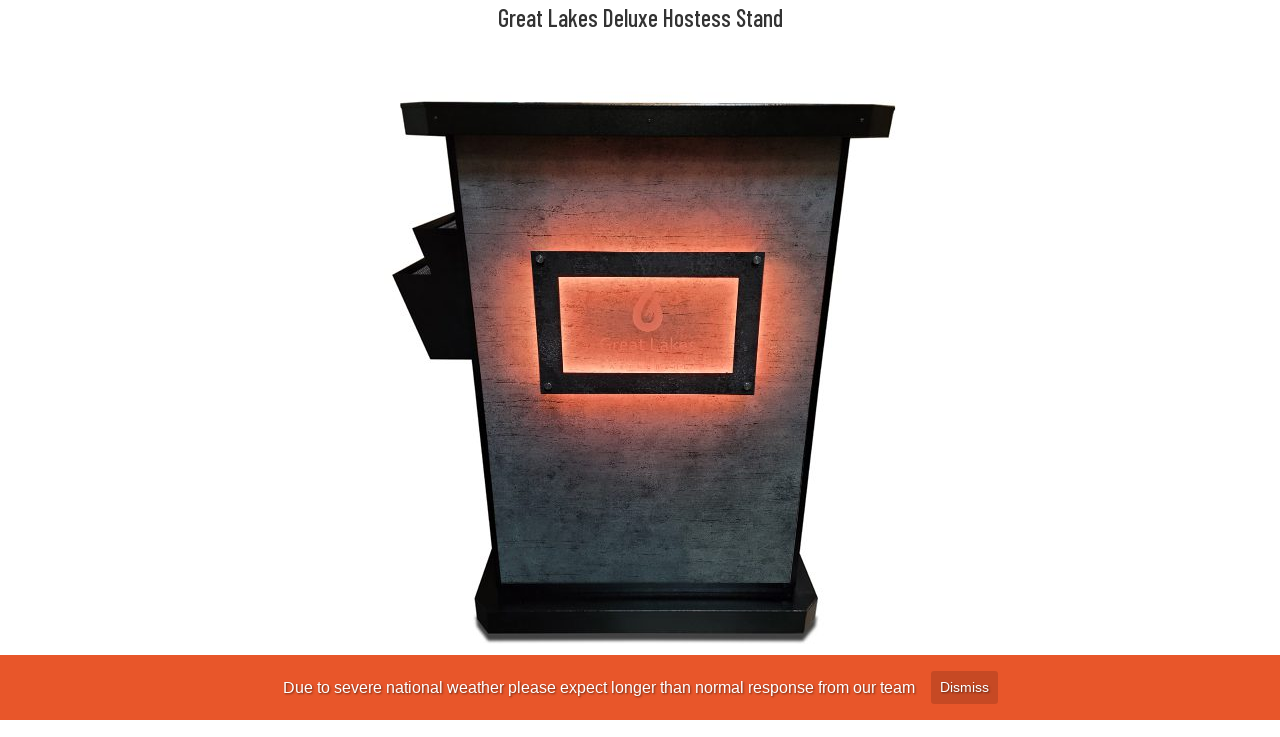

--- FILE ---
content_type: text/html; charset=UTF-8
request_url: https://thehostessstation.com/gallery/great-lakes-deluxe-hostess-stand/
body_size: 20806
content:
<!DOCTYPE html>
<html lang="en-US">
<head>
<meta charset="UTF-8" />
<script type="text/javascript">
/* <![CDATA[ */
var gform;gform||(document.addEventListener("gform_main_scripts_loaded",function(){gform.scriptsLoaded=!0}),document.addEventListener("gform/theme/scripts_loaded",function(){gform.themeScriptsLoaded=!0}),window.addEventListener("DOMContentLoaded",function(){gform.domLoaded=!0}),gform={domLoaded:!1,scriptsLoaded:!1,themeScriptsLoaded:!1,isFormEditor:()=>"function"==typeof InitializeEditor,callIfLoaded:function(o){return!(!gform.domLoaded||!gform.scriptsLoaded||!gform.themeScriptsLoaded&&!gform.isFormEditor()||(gform.isFormEditor()&&console.warn("The use of gform.initializeOnLoaded() is deprecated in the form editor context and will be removed in Gravity Forms 3.1."),o(),0))},initializeOnLoaded:function(o){gform.callIfLoaded(o)||(document.addEventListener("gform_main_scripts_loaded",()=>{gform.scriptsLoaded=!0,gform.callIfLoaded(o)}),document.addEventListener("gform/theme/scripts_loaded",()=>{gform.themeScriptsLoaded=!0,gform.callIfLoaded(o)}),window.addEventListener("DOMContentLoaded",()=>{gform.domLoaded=!0,gform.callIfLoaded(o)}))},hooks:{action:{},filter:{}},addAction:function(o,r,e,t){gform.addHook("action",o,r,e,t)},addFilter:function(o,r,e,t){gform.addHook("filter",o,r,e,t)},doAction:function(o){gform.doHook("action",o,arguments)},applyFilters:function(o){return gform.doHook("filter",o,arguments)},removeAction:function(o,r){gform.removeHook("action",o,r)},removeFilter:function(o,r,e){gform.removeHook("filter",o,r,e)},addHook:function(o,r,e,t,n){null==gform.hooks[o][r]&&(gform.hooks[o][r]=[]);var d=gform.hooks[o][r];null==n&&(n=r+"_"+d.length),gform.hooks[o][r].push({tag:n,callable:e,priority:t=null==t?10:t})},doHook:function(r,o,e){var t;if(e=Array.prototype.slice.call(e,1),null!=gform.hooks[r][o]&&((o=gform.hooks[r][o]).sort(function(o,r){return o.priority-r.priority}),o.forEach(function(o){"function"!=typeof(t=o.callable)&&(t=window[t]),"action"==r?t.apply(null,e):e[0]=t.apply(null,e)})),"filter"==r)return e[0]},removeHook:function(o,r,t,n){var e;null!=gform.hooks[o][r]&&(e=(e=gform.hooks[o][r]).filter(function(o,r,e){return!!(null!=n&&n!=o.tag||null!=t&&t!=o.priority)}),gform.hooks[o][r]=e)}});
/* ]]> */
</script>

<meta name="viewport" content="width=device-width,minimum-scale=1,initial-scale=1" />

<script
				type="text/javascript"
				src="https://app.termly.io/resource-blocker/227b1cda-202e-4893-8e43-6f7050283807">
			</script><meta name='robots' content='index, follow, max-image-preview:large, max-snippet:-1, max-video-preview:-1' />
	<style>img:is([sizes="auto" i], [sizes^="auto," i]) { contain-intrinsic-size: 3000px 1500px }</style>
	<!-- Google Tag Manager -->
<script>(function(w,d,s,l,i){w[l]=w[l]||[];w[l].push({'gtm.start':
new Date().getTime(),event:'gtm.js'});var f=d.getElementsByTagName(s)[0],
j=d.createElement(s),dl=l!='dataLayer'?'&l='+l:'';j.async=true;j.src=
'https://www.googletagmanager.com/gtm.js?id='+i+dl;f.parentNode.insertBefore(j,f);
})(window,document,'script','dataLayer','GTM-5MKJ22N');</script>
<!-- End Google Tag Manager -->

	<!-- This site is optimized with the Yoast SEO Premium plugin v26.0 (Yoast SEO v26.0) - https://yoast.com/wordpress/plugins/seo/ -->
	<title>Great Lakes Deluxe Hostess Stand - The Hostess Station</title>
	<script data-cfasync="false" id="ao_optimized_gfonts_config">WebFontConfig={google:{families:["Barlow Condensed:500"] },classes:false, events:false, timeout:1500};</script><link rel="canonical" href="https://thehostessstation.com/gallery/great-lakes-deluxe-hostess-stand/" />
	<script type="application/ld+json" class="yoast-schema-graph">{"@context":"https://schema.org","@graph":[{"@type":"WebPage","@id":"https://thehostessstation.com/gallery/great-lakes-deluxe-hostess-stand/","url":"https://thehostessstation.com/gallery/great-lakes-deluxe-hostess-stand/","name":"Great Lakes Deluxe Hostess Stand - The Hostess Station","isPartOf":{"@id":"https://thehostessstation.com/#website"},"primaryImageOfPage":{"@id":"https://thehostessstation.com/gallery/great-lakes-deluxe-hostess-stand/#primaryimage"},"image":{"@id":"https://thehostessstation.com/gallery/great-lakes-deluxe-hostess-stand/#primaryimage"},"thumbnailUrl":"https://thehostessstation.com/wp-content/uploads/2022/01/Great-Lakes-Deluxe-Hostess-Stand-Laminated-Panels-with-LED-Signage-and-Tiered-Menu-Holder-5.jpg","datePublished":"2022-01-25T21:31:31+00:00","dateModified":"2024-04-24T06:55:56+00:00","breadcrumb":{"@id":"https://thehostessstation.com/gallery/great-lakes-deluxe-hostess-stand/#breadcrumb"},"inLanguage":"en-US","potentialAction":[{"@type":"ReadAction","target":["https://thehostessstation.com/gallery/great-lakes-deluxe-hostess-stand/"]}]},{"@type":"ImageObject","inLanguage":"en-US","@id":"https://thehostessstation.com/gallery/great-lakes-deluxe-hostess-stand/#primaryimage","url":"https://thehostessstation.com/wp-content/uploads/2022/01/Great-Lakes-Deluxe-Hostess-Stand-Laminated-Panels-with-LED-Signage-and-Tiered-Menu-Holder-5.jpg","contentUrl":"https://thehostessstation.com/wp-content/uploads/2022/01/Great-Lakes-Deluxe-Hostess-Stand-Laminated-Panels-with-LED-Signage-and-Tiered-Menu-Holder-5.jpg","width":768,"height":621},{"@type":"BreadcrumbList","@id":"https://thehostessstation.com/gallery/great-lakes-deluxe-hostess-stand/#breadcrumb","itemListElement":[{"@type":"ListItem","position":1,"name":"Home","item":"https://thehostessstation.com/"},{"@type":"ListItem","position":2,"name":"Gallery","item":"https://thehostessstation.com/gallery/"},{"@type":"ListItem","position":3,"name":"Great Lakes Deluxe Hostess Stand"}]},{"@type":"WebSite","@id":"https://thehostessstation.com/#website","url":"https://thehostessstation.com/","name":"The Hostess Station","description":"The Leader in Premium Hostess Stations, Greeting Stations &amp; Restaurant Equipment.","potentialAction":[{"@type":"SearchAction","target":{"@type":"EntryPoint","urlTemplate":"https://thehostessstation.com/?s={search_term_string}"},"query-input":{"@type":"PropertyValueSpecification","valueRequired":true,"valueName":"search_term_string"}}],"inLanguage":"en-US"}]}</script>
	<!-- / Yoast SEO Premium plugin. -->


<link rel='dns-prefetch' href='//www.googletagmanager.com' />
<link href='https://fonts.googleapis.com' rel='preconnect' />
<link href='https://match.rundsp.com' rel='preconnect' />
<link href='https://x.bidswitch.net' rel='preconnect' />
<link href='https://ib.adnxs.com' rel='preconnect' />
<link href='https://loadm.exelator.com' rel='preconnect' />
<link href='https://www.googletagmanager.com' rel='preconnect' />
<link href='https://ads.yahoo.com' rel='preconnect' />
<link href='https://bid.g.doubleclick.net' rel='preconnect' />
<link href='https://stats.g.doubleclick.net' rel='preconnect' />
<link href='https://googleads.g.doubleclick.net' rel='preconnect' />
<link href='https://www.facebook.com' rel='preconnect' />
<link href='https://connect.facebook.net' rel='preconnect' />
<link href='https://www.googleadservices.com' rel='preconnect' />
<link href='https://fonts.gstatic.com' crossorigin='anonymous' rel='preconnect' />
<link href='https://ajax.googleapis.com' rel='preconnect' />
<link rel="alternate" type="application/rss+xml" title="The Hostess Station &raquo; Feed" href="https://thehostessstation.com/feed/" />
<link rel="alternate" type="application/rss+xml" title="The Hostess Station &raquo; Comments Feed" href="https://thehostessstation.com/comments/feed/" />
<link rel='stylesheet' id='berocket_mm_quantity_style-css' href='https://thehostessstation.com/wp-content/cache/autoptimize/css/autoptimize_single_7dbffe21d9904dd02a99557a391c64ba.css' type='text/css' media='all' />
<link rel='stylesheet' id='wp-block-library-css' href='https://thehostessstation.com/wp-includes/css/dist/block-library/style.min.css' type='text/css' media='all' />
<style id='classic-theme-styles-inline-css' type='text/css'>
/*! This file is auto-generated */
.wp-block-button__link{color:#fff;background-color:#32373c;border-radius:9999px;box-shadow:none;text-decoration:none;padding:calc(.667em + 2px) calc(1.333em + 2px);font-size:1.125em}.wp-block-file__button{background:#32373c;color:#fff;text-decoration:none}
</style>
<link rel='stylesheet' id='ultimate_blocks-cgb-style-css-css' href='https://thehostessstation.com/wp-content/cache/autoptimize/css/autoptimize_single_d73ccc910110bf8945e26646283e396d.css' type='text/css' media='all' />
<style id='global-styles-inline-css' type='text/css'>
:root{--wp--preset--aspect-ratio--square: 1;--wp--preset--aspect-ratio--4-3: 4/3;--wp--preset--aspect-ratio--3-4: 3/4;--wp--preset--aspect-ratio--3-2: 3/2;--wp--preset--aspect-ratio--2-3: 2/3;--wp--preset--aspect-ratio--16-9: 16/9;--wp--preset--aspect-ratio--9-16: 9/16;--wp--preset--color--black: #000000;--wp--preset--color--cyan-bluish-gray: #abb8c3;--wp--preset--color--white: #ffffff;--wp--preset--color--pale-pink: #f78da7;--wp--preset--color--vivid-red: #cf2e2e;--wp--preset--color--luminous-vivid-orange: #ff6900;--wp--preset--color--luminous-vivid-amber: #fcb900;--wp--preset--color--light-green-cyan: #7bdcb5;--wp--preset--color--vivid-green-cyan: #00d084;--wp--preset--color--pale-cyan-blue: #8ed1fc;--wp--preset--color--vivid-cyan-blue: #0693e3;--wp--preset--color--vivid-purple: #9b51e0;--wp--preset--color--aeig-blue: #027eed;--wp--preset--color--aeig-red: #ef3e42;--wp--preset--color--aeig-redtwo: #a92834;--wp--preset--color--aeig-white: #ffffff;--wp--preset--color--aeig-buy: #fbdc4d;--wp--preset--color--aeig-alert: #e8562a;--wp--preset--color--light-gray: #f5f5f5;--wp--preset--color--medium-gray: #999;--wp--preset--color--dark-gray: #333;--wp--preset--gradient--vivid-cyan-blue-to-vivid-purple: linear-gradient(135deg,rgba(6,147,227,1) 0%,rgb(155,81,224) 100%);--wp--preset--gradient--light-green-cyan-to-vivid-green-cyan: linear-gradient(135deg,rgb(122,220,180) 0%,rgb(0,208,130) 100%);--wp--preset--gradient--luminous-vivid-amber-to-luminous-vivid-orange: linear-gradient(135deg,rgba(252,185,0,1) 0%,rgba(255,105,0,1) 100%);--wp--preset--gradient--luminous-vivid-orange-to-vivid-red: linear-gradient(135deg,rgba(255,105,0,1) 0%,rgb(207,46,46) 100%);--wp--preset--gradient--very-light-gray-to-cyan-bluish-gray: linear-gradient(135deg,rgb(238,238,238) 0%,rgb(169,184,195) 100%);--wp--preset--gradient--cool-to-warm-spectrum: linear-gradient(135deg,rgb(74,234,220) 0%,rgb(151,120,209) 20%,rgb(207,42,186) 40%,rgb(238,44,130) 60%,rgb(251,105,98) 80%,rgb(254,248,76) 100%);--wp--preset--gradient--blush-light-purple: linear-gradient(135deg,rgb(255,206,236) 0%,rgb(152,150,240) 100%);--wp--preset--gradient--blush-bordeaux: linear-gradient(135deg,rgb(254,205,165) 0%,rgb(254,45,45) 50%,rgb(107,0,62) 100%);--wp--preset--gradient--luminous-dusk: linear-gradient(135deg,rgb(255,203,112) 0%,rgb(199,81,192) 50%,rgb(65,88,208) 100%);--wp--preset--gradient--pale-ocean: linear-gradient(135deg,rgb(255,245,203) 0%,rgb(182,227,212) 50%,rgb(51,167,181) 100%);--wp--preset--gradient--electric-grass: linear-gradient(135deg,rgb(202,248,128) 0%,rgb(113,206,126) 100%);--wp--preset--gradient--midnight: linear-gradient(135deg,rgb(2,3,129) 0%,rgb(40,116,252) 100%);--wp--preset--font-size--small: 12px;--wp--preset--font-size--medium: 20px;--wp--preset--font-size--large: 36px;--wp--preset--font-size--x-large: 42px;--wp--preset--font-size--normal: 16px;--wp--preset--font-size--huge: 50px;--wp--preset--spacing--20: 0.44rem;--wp--preset--spacing--30: 0.67rem;--wp--preset--spacing--40: 1rem;--wp--preset--spacing--50: 1.5rem;--wp--preset--spacing--60: 2.25rem;--wp--preset--spacing--70: 3.38rem;--wp--preset--spacing--80: 5.06rem;--wp--preset--shadow--natural: 6px 6px 9px rgba(0, 0, 0, 0.2);--wp--preset--shadow--deep: 12px 12px 50px rgba(0, 0, 0, 0.4);--wp--preset--shadow--sharp: 6px 6px 0px rgba(0, 0, 0, 0.2);--wp--preset--shadow--outlined: 6px 6px 0px -3px rgba(255, 255, 255, 1), 6px 6px rgba(0, 0, 0, 1);--wp--preset--shadow--crisp: 6px 6px 0px rgba(0, 0, 0, 1);}:where(.is-layout-flex){gap: 0.5em;}:where(.is-layout-grid){gap: 0.5em;}body .is-layout-flex{display: flex;}.is-layout-flex{flex-wrap: wrap;align-items: center;}.is-layout-flex > :is(*, div){margin: 0;}body .is-layout-grid{display: grid;}.is-layout-grid > :is(*, div){margin: 0;}:where(.wp-block-columns.is-layout-flex){gap: 2em;}:where(.wp-block-columns.is-layout-grid){gap: 2em;}:where(.wp-block-post-template.is-layout-flex){gap: 1.25em;}:where(.wp-block-post-template.is-layout-grid){gap: 1.25em;}.has-black-color{color: var(--wp--preset--color--black) !important;}.has-cyan-bluish-gray-color{color: var(--wp--preset--color--cyan-bluish-gray) !important;}.has-white-color{color: var(--wp--preset--color--white) !important;}.has-pale-pink-color{color: var(--wp--preset--color--pale-pink) !important;}.has-vivid-red-color{color: var(--wp--preset--color--vivid-red) !important;}.has-luminous-vivid-orange-color{color: var(--wp--preset--color--luminous-vivid-orange) !important;}.has-luminous-vivid-amber-color{color: var(--wp--preset--color--luminous-vivid-amber) !important;}.has-light-green-cyan-color{color: var(--wp--preset--color--light-green-cyan) !important;}.has-vivid-green-cyan-color{color: var(--wp--preset--color--vivid-green-cyan) !important;}.has-pale-cyan-blue-color{color: var(--wp--preset--color--pale-cyan-blue) !important;}.has-vivid-cyan-blue-color{color: var(--wp--preset--color--vivid-cyan-blue) !important;}.has-vivid-purple-color{color: var(--wp--preset--color--vivid-purple) !important;}.has-black-background-color{background-color: var(--wp--preset--color--black) !important;}.has-cyan-bluish-gray-background-color{background-color: var(--wp--preset--color--cyan-bluish-gray) !important;}.has-white-background-color{background-color: var(--wp--preset--color--white) !important;}.has-pale-pink-background-color{background-color: var(--wp--preset--color--pale-pink) !important;}.has-vivid-red-background-color{background-color: var(--wp--preset--color--vivid-red) !important;}.has-luminous-vivid-orange-background-color{background-color: var(--wp--preset--color--luminous-vivid-orange) !important;}.has-luminous-vivid-amber-background-color{background-color: var(--wp--preset--color--luminous-vivid-amber) !important;}.has-light-green-cyan-background-color{background-color: var(--wp--preset--color--light-green-cyan) !important;}.has-vivid-green-cyan-background-color{background-color: var(--wp--preset--color--vivid-green-cyan) !important;}.has-pale-cyan-blue-background-color{background-color: var(--wp--preset--color--pale-cyan-blue) !important;}.has-vivid-cyan-blue-background-color{background-color: var(--wp--preset--color--vivid-cyan-blue) !important;}.has-vivid-purple-background-color{background-color: var(--wp--preset--color--vivid-purple) !important;}.has-black-border-color{border-color: var(--wp--preset--color--black) !important;}.has-cyan-bluish-gray-border-color{border-color: var(--wp--preset--color--cyan-bluish-gray) !important;}.has-white-border-color{border-color: var(--wp--preset--color--white) !important;}.has-pale-pink-border-color{border-color: var(--wp--preset--color--pale-pink) !important;}.has-vivid-red-border-color{border-color: var(--wp--preset--color--vivid-red) !important;}.has-luminous-vivid-orange-border-color{border-color: var(--wp--preset--color--luminous-vivid-orange) !important;}.has-luminous-vivid-amber-border-color{border-color: var(--wp--preset--color--luminous-vivid-amber) !important;}.has-light-green-cyan-border-color{border-color: var(--wp--preset--color--light-green-cyan) !important;}.has-vivid-green-cyan-border-color{border-color: var(--wp--preset--color--vivid-green-cyan) !important;}.has-pale-cyan-blue-border-color{border-color: var(--wp--preset--color--pale-cyan-blue) !important;}.has-vivid-cyan-blue-border-color{border-color: var(--wp--preset--color--vivid-cyan-blue) !important;}.has-vivid-purple-border-color{border-color: var(--wp--preset--color--vivid-purple) !important;}.has-vivid-cyan-blue-to-vivid-purple-gradient-background{background: var(--wp--preset--gradient--vivid-cyan-blue-to-vivid-purple) !important;}.has-light-green-cyan-to-vivid-green-cyan-gradient-background{background: var(--wp--preset--gradient--light-green-cyan-to-vivid-green-cyan) !important;}.has-luminous-vivid-amber-to-luminous-vivid-orange-gradient-background{background: var(--wp--preset--gradient--luminous-vivid-amber-to-luminous-vivid-orange) !important;}.has-luminous-vivid-orange-to-vivid-red-gradient-background{background: var(--wp--preset--gradient--luminous-vivid-orange-to-vivid-red) !important;}.has-very-light-gray-to-cyan-bluish-gray-gradient-background{background: var(--wp--preset--gradient--very-light-gray-to-cyan-bluish-gray) !important;}.has-cool-to-warm-spectrum-gradient-background{background: var(--wp--preset--gradient--cool-to-warm-spectrum) !important;}.has-blush-light-purple-gradient-background{background: var(--wp--preset--gradient--blush-light-purple) !important;}.has-blush-bordeaux-gradient-background{background: var(--wp--preset--gradient--blush-bordeaux) !important;}.has-luminous-dusk-gradient-background{background: var(--wp--preset--gradient--luminous-dusk) !important;}.has-pale-ocean-gradient-background{background: var(--wp--preset--gradient--pale-ocean) !important;}.has-electric-grass-gradient-background{background: var(--wp--preset--gradient--electric-grass) !important;}.has-midnight-gradient-background{background: var(--wp--preset--gradient--midnight) !important;}.has-small-font-size{font-size: var(--wp--preset--font-size--small) !important;}.has-medium-font-size{font-size: var(--wp--preset--font-size--medium) !important;}.has-large-font-size{font-size: var(--wp--preset--font-size--large) !important;}.has-x-large-font-size{font-size: var(--wp--preset--font-size--x-large) !important;}
:where(.wp-block-post-template.is-layout-flex){gap: 1.25em;}:where(.wp-block-post-template.is-layout-grid){gap: 1.25em;}
:where(.wp-block-columns.is-layout-flex){gap: 2em;}:where(.wp-block-columns.is-layout-grid){gap: 2em;}
:root :where(.wp-block-pullquote){font-size: 1.5em;line-height: 1.6;}
</style>
<link rel='stylesheet' id='ce_responsive-css' href='https://thehostessstation.com/wp-content/plugins/simple-embed-code/css/video-container.min.css' type='text/css' media='all' />
<link rel='stylesheet' id='ub-extension-style-css-css' href='https://thehostessstation.com/wp-content/cache/autoptimize/css/autoptimize_single_b060b95f3c5cfd04f0558a88351b5c65.css' type='text/css' media='all' />
<style id='woocommerce-inline-inline-css' type='text/css'>
.woocommerce form .form-row .required { visibility: visible; }
</style>
<link rel='stylesheet' id='wc-composite-css-css' href='https://thehostessstation.com/wp-content/cache/autoptimize/css/autoptimize_single_ad9cd72a8a59b6958fa45de65ef1de38.css' type='text/css' media='all' />
<link rel='stylesheet' id='brands-styles-css' href='https://thehostessstation.com/wp-content/cache/autoptimize/css/autoptimize_single_48d56016b20f151be4f24ba6d0eb1be4.css' type='text/css' media='all' />
<link rel='stylesheet' id='blankslate-style-css' href='https://thehostessstation.com/wp-content/cache/autoptimize/css/autoptimize_single_6afa9016b7cce0cd18594b9e0095a666.css' type='text/css' media='all' />

<link rel='stylesheet' id='wc-cp-checkout-blocks-css' href='https://thehostessstation.com/wp-content/cache/autoptimize/css/autoptimize_single_b012d5a93d662ae5aa39a32762a60861.css' type='text/css' media='all' />
<link rel='stylesheet' id='wc-pb-checkout-blocks-css' href='https://thehostessstation.com/wp-content/cache/autoptimize/css/autoptimize_single_1a32a464403bfbbf0912fbeefd53ebfc.css' type='text/css' media='all' />
<link rel='stylesheet' id='wc-bundle-style-css' href='https://thehostessstation.com/wp-content/cache/autoptimize/css/autoptimize_single_b0bc7145db4ff6f1fb814f157136a332.css' type='text/css' media='all' />
<script type="text/template" id="tmpl-variation-template">
	<div class="woocommerce-variation-description">{{{ data.variation.variation_description }}}</div>
	<div class="woocommerce-variation-price">{{{ data.variation.price_html }}}</div>
	<div class="woocommerce-variation-availability">{{{ data.variation.availability_html }}}</div>
</script>
<script type="text/template" id="tmpl-unavailable-variation-template">
	<p role="alert">Sorry, this product is unavailable. Please choose a different combination.</p>
</script>
<script type="text/javascript" id="woocommerce-google-analytics-integration-gtag-js-after">
/* <![CDATA[ */
/* Google Analytics for WooCommerce (gtag.js) */
					window.dataLayer = window.dataLayer || [];
					function gtag(){dataLayer.push(arguments);}
					// Set up default consent state.
					for ( const mode of [{"analytics_storage":"denied","ad_storage":"denied","ad_user_data":"denied","ad_personalization":"denied","region":["AT","BE","BG","HR","CY","CZ","DK","EE","FI","FR","DE","GR","HU","IS","IE","IT","LV","LI","LT","LU","MT","NL","NO","PL","PT","RO","SK","SI","ES","SE","GB","CH"]}] || [] ) {
						gtag( "consent", "default", { "wait_for_update": 500, ...mode } );
					}
					gtag("js", new Date());
					gtag("set", "developer_id.dOGY3NW", true);
					gtag("config", "G-8LQ2VFLGDB", {"track_404":true,"allow_google_signals":true,"logged_in":false,"linker":{"domains":[],"allow_incoming":false},"custom_map":{"dimension1":"logged_in"}});
/* ]]> */
</script>
<script type="text/javascript" src="https://thehostessstation.com/wp-includes/js/jquery/jquery.min.js" id="jquery-core-js"></script>
<script type="text/javascript" src="https://thehostessstation.com/wp-includes/js/jquery/jquery-migrate.min.js" id="jquery-migrate-js"></script>
<script type="text/javascript" src="https://thehostessstation.com/wp-includes/js/dist/hooks.min.js" id="wp-hooks-js"></script>
<script type="text/javascript" id="EnDaylightFrontEnd-js-extra">
/* <![CDATA[ */
var script = {"pluginsUrl":"https:\/\/thehostessstation.com\/wp-content\/plugins"};
/* ]]> */
</script>
<script type="text/javascript" src="https://thehostessstation.com/wp-content/plugins/ltl-freight-quotes-daylight-edition//admin/assets/en-daylight-frontend.js" id="EnDaylightFrontEnd-js"></script>
<script type="text/javascript" src="https://thehostessstation.com/wp-content/plugins/minmax-quantity-for-woocommerce/js/frontend.js" id="berocket-front-cart-js-js"></script>
<script type="text/javascript" id="say-what-js-js-extra">
/* <![CDATA[ */
var say_what_data = {"replacements":{"woocommerce|This order&rsquo;s status is &ldquo;%s&rdquo;&mdash;it cannot be paid for. Please contact us if you need assistance.|":"This order&rsquo;s status is &ldquo;%s&rdquo;&mdash;it cannot be paid for. Quotes expire in 30 days; create a new order for payment thereafter. Please contact us if you need assistance."}};
/* ]]> */
</script>
<script type="text/javascript" src="https://thehostessstation.com/wp-content/plugins/say-what/assets/build/frontend.js" id="say-what-js-js"></script>
<script type="text/javascript" src="https://thehostessstation.com/wp-content/plugins/woocommerce/assets/js/jquery-blockui/jquery.blockUI.min.js" id="jquery-blockui-js" defer="defer" data-wp-strategy="defer"></script>
<script type="text/javascript" id="wc-add-to-cart-js-extra">
/* <![CDATA[ */
var wc_add_to_cart_params = {"ajax_url":"\/wp-admin\/admin-ajax.php","wc_ajax_url":"\/?wc-ajax=%%endpoint%%","i18n_view_cart":"View cart","cart_url":"https:\/\/thehostessstation.com\/cart\/","is_cart":"","cart_redirect_after_add":"no"};
/* ]]> */
</script>
<script type="text/javascript" src="https://thehostessstation.com/wp-content/plugins/woocommerce/assets/js/frontend/add-to-cart.min.js" id="wc-add-to-cart-js" defer="defer" data-wp-strategy="defer"></script>
<script type="text/javascript" src="https://thehostessstation.com/wp-content/plugins/woocommerce/assets/js/js-cookie/js.cookie.min.js" id="js-cookie-js" defer="defer" data-wp-strategy="defer"></script>
<script type="text/javascript" id="woocommerce-js-extra">
/* <![CDATA[ */
var woocommerce_params = {"ajax_url":"\/wp-admin\/admin-ajax.php","wc_ajax_url":"\/?wc-ajax=%%endpoint%%","i18n_password_show":"Show password","i18n_password_hide":"Hide password"};
/* ]]> */
</script>
<script type="text/javascript" src="https://thehostessstation.com/wp-content/plugins/woocommerce/assets/js/frontend/woocommerce.min.js" id="woocommerce-js" defer="defer" data-wp-strategy="defer"></script>
<script type="text/javascript" src="https://thehostessstation.com/wp-content/plugins/gtm-ecommerce-woo-pro/assets/gtm-ecommerce-woo-pro.js" id="gtm-ecommerce-woo-pro-js"></script>
<script type="text/javascript" src="https://thehostessstation.com/wp-includes/js/underscore.min.js" id="underscore-js"></script>
<script type="text/javascript" id="wp-util-js-extra">
/* <![CDATA[ */
var _wpUtilSettings = {"ajax":{"url":"\/wp-admin\/admin-ajax.php"}};
/* ]]> */
</script>
<script type="text/javascript" src="https://thehostessstation.com/wp-includes/js/wp-util.min.js" id="wp-util-js"></script>
<script type="text/javascript" id="wc-add-to-cart-variation-js-extra">
/* <![CDATA[ */
var wc_add_to_cart_variation_params = {"wc_ajax_url":"\/?wc-ajax=%%endpoint%%","i18n_no_matching_variations_text":"Sorry, no products matched your selection. Please choose a different combination.","i18n_make_a_selection_text":"Please select some product options before adding this product to your cart.","i18n_unavailable_text":"Sorry, this product is unavailable. Please choose a different combination.","i18n_reset_alert_text":"Your selection has been reset. Please select some product options before adding this product to your cart."};
/* ]]> */
</script>
<script type="text/javascript" src="https://thehostessstation.com/wp-content/plugins/woocommerce/assets/js/frontend/add-to-cart-variation.min.js" id="wc-add-to-cart-variation-js" defer="defer" data-wp-strategy="defer"></script>
<link rel="https://api.w.org/" href="https://thehostessstation.com/wp-json/" /><link rel="EditURI" type="application/rsd+xml" title="RSD" href="https://thehostessstation.com/xmlrpc.php?rsd" />
<link rel='shortlink' href='https://thehostessstation.com/?p=39497' />
<link rel="alternate" title="oEmbed (JSON)" type="application/json+oembed" href="https://thehostessstation.com/wp-json/oembed/1.0/embed?url=https%3A%2F%2Fthehostessstation.com%2Fgallery%2Fgreat-lakes-deluxe-hostess-stand%2F" />
<link rel="alternate" title="oEmbed (XML)" type="text/xml+oembed" href="https://thehostessstation.com/wp-json/oembed/1.0/embed?url=https%3A%2F%2Fthehostessstation.com%2Fgallery%2Fgreat-lakes-deluxe-hostess-stand%2F&#038;format=xml" />
<style></style><script>  var el_i13_login_captcha=null; var el_i13_register_captcha=null; </script><style>@font-face {
		font-family: WooCommerce;
		src: url(https://thehostessstation.com/wp-content/plugins/woocommerce/assets/fonts/WooCommerce.eot);
		src:
			url(https://thehostessstation.com/wp-content/plugins/woocommerce/assets/fonts/WooCommerce.eot?#iefix) format("embedded-opentype"),
			url(https://thehostessstation.com/wp-content/plugins/woocommerce/assets/fonts/WooCommerce.woff) format("woff"),
			url(https://thehostessstation.com/wp-content/plugins/woocommerce/assets/fonts/WooCommerce.ttf) format("truetype"),
			url(https://thehostessstation.com/wp-content/plugins/woocommerce/assets/fonts/WooCommerce.svg#WooCommerce) format("svg");
		font-weight: 400;
		font-style: normal;
	}
</style>	<noscript><style>.woocommerce-product-gallery{ opacity: 1 !important; }</style></noscript>
	<link rel="icon" href="https://thehostessstation.com/wp-content/uploads/2018/04/cropped-favicon-1-100x100.png" sizes="32x32" />
<link rel="icon" href="https://thehostessstation.com/wp-content/uploads/2018/04/cropped-favicon-1-200x200.png" sizes="192x192" />
<link rel="apple-touch-icon" href="https://thehostessstation.com/wp-content/uploads/2018/04/cropped-favicon-1-200x200.png" />
<meta name="msapplication-TileImage" content="https://thehostessstation.com/wp-content/uploads/2018/04/cropped-favicon-1-300x300.png" />

<style>
.aeiggalitem {
	margin: 1rem;
	display: inline-block;
	width: calc(50% - 2rem);
}
.woocommerce-products-compare-compare-button {
	display: none;
}
.products li.product .button {
	background-color: #027eed;
	color: #fff;
	font-size: 0.8rem;
}
.woocommerce-LoopProduct-link.woocommerce-loop-product__link {
	min-height: 400px;
}
.woocommerce-loop-product__title {
	width: 100%;
}
.woocommerce-LoopProduct-link.woocommerce-loop-product__link img {
	max-height: 300px;
}
</style>
<script data-cfasync="false" id="ao_optimized_gfonts_webfontloader">(function() {var wf = document.createElement('script');wf.src='https://ajax.googleapis.com/ajax/libs/webfont/1/webfont.js';wf.type='text/javascript';wf.async='true';var s=document.getElementsByTagName('script')[0];s.parentNode.insertBefore(wf, s);})();</script></head>
<body class="wp-singular gallery-template-default single single-gallery postid-39497 wp-embed-responsive wp-theme-AEIG2026 theme-AEIG2026 woocommerce-demo-store woocommerce-no-js aeig tvs hos">


<div id="wrapper" class="hfeed">
<main>


<script type="application/ld+json">{"@context":"https://schema.org","@type":"ImageGallery","@id":"https://thehostessstation.com/gallery/great-lakes-deluxe-hostess-stand/#imagegallery","name":"Great Lakes Deluxe Hostess Stand","url":"https://thehostessstation.com/gallery/great-lakes-deluxe-hostess-stand/","isPartOf":{"@id":"https://thehostessstation.com/gallery/great-lakes-deluxe-hostess-stand/"},"mainEntityOfPage":{"@id":"https://thehostessstation.com/gallery/great-lakes-deluxe-hostess-stand/"},"image":[{"@id":"https://thehostessstation.com/gallery/great-lakes-deluxe-hostess-stand/#primaryimage"},{"@type":"ImageObject","@id":"https://thehostessstation.com/gallery/great-lakes-deluxe-hostess-stand/#gallery-image-featured","contentUrl":"https://thehostessstation.com/wp-content/uploads/2022/01/Great-Lakes-Deluxe-Hostess-Stand-Laminated-Panels-with-LED-Signage-and-Tiered-Menu-Holder-5.jpg","url":"https://thehostessstation.com/wp-content/uploads/2022/01/Great-Lakes-Deluxe-Hostess-Stand-Laminated-Panels-with-LED-Signage-and-Tiered-Menu-Holder-5.jpg","name":"Great Lakes Deluxe Hostess Stand","caption":""},{"@type":"ImageObject","@id":"https://thehostessstation.com/gallery/great-lakes-deluxe-hostess-stand/#gallery-image-1","contentUrl":"https://thehostessstation.com/wp-content/uploads/2022/01/Great-Lakes-Deluxe-Hostess-Stand-Laminated-Panels-with-LED-Signage-and-Tiered-Menu-Holder-4.jpg","url":"https://thehostessstation.com/wp-content/uploads/2022/01/Great-Lakes-Deluxe-Hostess-Stand-Laminated-Panels-with-LED-Signage-and-Tiered-Menu-Holder-4.jpg","name":"Great Lakes Deluxe Hostess Stand","caption":""},{"@type":"ImageObject","@id":"https://thehostessstation.com/gallery/great-lakes-deluxe-hostess-stand/#gallery-image-2","contentUrl":"https://thehostessstation.com/wp-content/uploads/2022/01/Great-Lakes-Deluxe-Hostess-Stand-Laminated-Panels-with-LED-Signage-and-Tiered-Menu-Holder-3.jpg","url":"https://thehostessstation.com/wp-content/uploads/2022/01/Great-Lakes-Deluxe-Hostess-Stand-Laminated-Panels-with-LED-Signage-and-Tiered-Menu-Holder-3.jpg","name":"Great Lakes Deluxe Hostess Stand","caption":""},{"@type":"ImageObject","@id":"https://thehostessstation.com/gallery/great-lakes-deluxe-hostess-stand/#gallery-image-3","contentUrl":"https://thehostessstation.com/wp-content/uploads/2022/01/Great-Lakes-Deluxe-Hostess-Stand-Laminated-Panels-with-LED-Signage-and-Tiered-Menu-Holder-2.jpg","url":"https://thehostessstation.com/wp-content/uploads/2022/01/Great-Lakes-Deluxe-Hostess-Stand-Laminated-Panels-with-LED-Signage-and-Tiered-Menu-Holder-2.jpg","name":"Great Lakes Deluxe Hostess Stand","caption":""},{"@type":"ImageObject","@id":"https://thehostessstation.com/gallery/great-lakes-deluxe-hostess-stand/#gallery-image-4","contentUrl":"https://thehostessstation.com/wp-content/uploads/2022/01/Great-Lakes-Deluxe-Hostess-Stand-Laminated-Panels-with-LED-Signage-and-Tiered-Menu-Holder-1.jpg","url":"https://thehostessstation.com/wp-content/uploads/2022/01/Great-Lakes-Deluxe-Hostess-Stand-Laminated-Panels-with-LED-Signage-and-Tiered-Menu-Holder-1.jpg","name":"Great Lakes Deluxe Hostess Stand","caption":""},{"@type":"ImageObject","@id":"https://thehostessstation.com/gallery/great-lakes-deluxe-hostess-stand/#gallery-image-5","contentUrl":"https://thehostessstation.com/wp-content/uploads/2022/01/Great-Lakes-Deluxe-Hostess-Stand-Laminated-Panels-with-LED-Signage-and-Tiered-Menu-Holder.jpg","url":"https://thehostessstation.com/wp-content/uploads/2022/01/Great-Lakes-Deluxe-Hostess-Stand-Laminated-Panels-with-LED-Signage-and-Tiered-Menu-Holder.jpg","name":"Great Lakes Deluxe Hostess Stand","caption":""}]}</script>


<article id="post-39497" class="post-39497 gallery type-gallery status-publish has-post-thumbnail hentry gallery-category-black gallery-category-deluxe-stand gallery-category-laminate gallery-category-led-sign">
	<header>
		<h1 class="entry-title center">
			Great Lakes Deluxe Hostess Stand		</h1>
			</header>

	<section class="entry-content container">

		<img width="768" height="621" src="https://thehostessstation.com/wp-content/uploads/2022/01/Great-Lakes-Deluxe-Hostess-Stand-Laminated-Panels-with-LED-Signage-and-Tiered-Menu-Holder-5.jpg" class="aligncenter wp-post-image" alt="" decoding="async" fetchpriority="high" srcset="https://thehostessstation.com/wp-content/uploads/2022/01/Great-Lakes-Deluxe-Hostess-Stand-Laminated-Panels-with-LED-Signage-and-Tiered-Menu-Holder-5.jpg 768w, https://thehostessstation.com/wp-content/uploads/2022/01/Great-Lakes-Deluxe-Hostess-Stand-Laminated-Panels-with-LED-Signage-and-Tiered-Menu-Holder-5-300x243.jpg 300w, https://thehostessstation.com/wp-content/uploads/2022/01/Great-Lakes-Deluxe-Hostess-Stand-Laminated-Panels-with-LED-Signage-and-Tiered-Menu-Holder-5-455x368.jpg 455w" sizes="(max-width: 768px) 100vw, 768px" /><img src="https://thehostessstation.com/wp-content/uploads/2022/01/Great-Lakes-Deluxe-Hostess-Stand-Laminated-Panels-with-LED-Signage-and-Tiered-Menu-Holder-4-455x368.jpg" alt="" title="" data-src="https://thehostessstation.com/wp-content/uploads/2022/01/Great-Lakes-Deluxe-Hostess-Stand-Laminated-Panels-with-LED-Signage-and-Tiered-Menu-Holder-4-455x368.jpg" data-large_image="https://thehostessstation.com/wp-content/uploads/2022/01/Great-Lakes-Deluxe-Hostess-Stand-Laminated-Panels-with-LED-Signage-and-Tiered-Menu-Holder-4-455x368.jpg" data-large_image_width="455" data-large_image_height="368" class="aeiggalitem"><img src="https://thehostessstation.com/wp-content/uploads/2022/01/Great-Lakes-Deluxe-Hostess-Stand-Laminated-Panels-with-LED-Signage-and-Tiered-Menu-Holder-3-455x368.jpg" alt="" title="" data-src="https://thehostessstation.com/wp-content/uploads/2022/01/Great-Lakes-Deluxe-Hostess-Stand-Laminated-Panels-with-LED-Signage-and-Tiered-Menu-Holder-3-455x368.jpg" data-large_image="https://thehostessstation.com/wp-content/uploads/2022/01/Great-Lakes-Deluxe-Hostess-Stand-Laminated-Panels-with-LED-Signage-and-Tiered-Menu-Holder-3-455x368.jpg" data-large_image_width="455" data-large_image_height="368" class="aeiggalitem"><img src="https://thehostessstation.com/wp-content/uploads/2022/01/Great-Lakes-Deluxe-Hostess-Stand-Laminated-Panels-with-LED-Signage-and-Tiered-Menu-Holder-2-455x368.jpg" alt="" title="" data-src="https://thehostessstation.com/wp-content/uploads/2022/01/Great-Lakes-Deluxe-Hostess-Stand-Laminated-Panels-with-LED-Signage-and-Tiered-Menu-Holder-2-455x368.jpg" data-large_image="https://thehostessstation.com/wp-content/uploads/2022/01/Great-Lakes-Deluxe-Hostess-Stand-Laminated-Panels-with-LED-Signage-and-Tiered-Menu-Holder-2-455x368.jpg" data-large_image_width="455" data-large_image_height="368" class="aeiggalitem"><img src="https://thehostessstation.com/wp-content/uploads/2022/01/Great-Lakes-Deluxe-Hostess-Stand-Laminated-Panels-with-LED-Signage-and-Tiered-Menu-Holder-1-455x368.jpg" alt="" title="" data-src="https://thehostessstation.com/wp-content/uploads/2022/01/Great-Lakes-Deluxe-Hostess-Stand-Laminated-Panels-with-LED-Signage-and-Tiered-Menu-Holder-1-455x368.jpg" data-large_image="https://thehostessstation.com/wp-content/uploads/2022/01/Great-Lakes-Deluxe-Hostess-Stand-Laminated-Panels-with-LED-Signage-and-Tiered-Menu-Holder-1-455x368.jpg" data-large_image_width="455" data-large_image_height="368" class="aeiggalitem"><img src="https://thehostessstation.com/wp-content/uploads/2022/01/Great-Lakes-Deluxe-Hostess-Stand-Laminated-Panels-with-LED-Signage-and-Tiered-Menu-Holder-455x368.jpg" alt="" title="" data-src="https://thehostessstation.com/wp-content/uploads/2022/01/Great-Lakes-Deluxe-Hostess-Stand-Laminated-Panels-with-LED-Signage-and-Tiered-Menu-Holder-455x368.jpg" data-large_image="https://thehostessstation.com/wp-content/uploads/2022/01/Great-Lakes-Deluxe-Hostess-Stand-Laminated-Panels-with-LED-Signage-and-Tiered-Menu-Holder-455x368.jpg" data-large_image_width="455" data-large_image_height="368" class="aeiggalitem">
		<div class="read">
					</div>

		<div>
							<div style="border: 1px solid rgba(0,0,0,0.1); padding: 1rem; margin: 1rem 0">
					<h3 class="center">Customize similar product/s below</h3>
					<div class="woocommerce columns-1 "><ul class="products columns-1">
<li class="product type-product post-29828 status-publish first instock product_cat-hostess-stands product_cat-hostess-stations product_cat-restaurant-equipment product_tag-bar-server-stand product_tag-curvedcounter product_tag-host-stand product_tag-hostess-podium product_tag-hostess-stand product_tag-restaurant-hostess-stand product_tag-restaurant-server-station product_tag-server-stand product_tag-server-station has-post-thumbnail taxable shipping-taxable purchasable product-type-composite">
	<a href="https://thehostessstation.com/restaurant-hostess-stand-deluxe" class="woocommerce-LoopProduct-link woocommerce-loop-product__link loopseclink"><img class="loopsec" src="https://thehostessstation.com/wp-content/uploads/2017/10/Deluxe-Hostess-Stand-517x585-1a.webp" alt="" title=""><img class="attachment-woocommerce_thumbnail size-woocommerce_thumbnail" src="https://thehostessstation.com/wp-content/uploads/2017/10/Deluxe-Hostess-Stand-517x585-1a-1.webp" alt="" title=""><h2 class="woocommerce-loop-product__title">Deluxe Hostess Stand</h2>
		<div class="wc-block-grid__product-price price"><span class="from">From: </span><span class="woocommerce-Price-amount amount"><bdi><span class="woocommerce-Price-currencySymbol">&#36;</span>2,337.50</bdi></span> <small></small> <small></small></div>
	</a><a href="https://thehostessstation.com/restaurant-hostess-stand-deluxe" class="button add_to_cart_button">Customize</a>	<span id="woocommerce_loop_add_to_cart_link_describedby_29828" class="screen-reader-text">
			</span>
</li>
</ul>
</div>				</div>
			
					</div>

		<div class="dividerline mtop-large" id="inquire">
			<div class="read">
				<h3 class="mtop-large">Inquire about this setup</h3>
				
                <div class='gf_browser_chrome gform_wrapper gform_legacy_markup_wrapper gform-theme--no-framework' data-form-theme='legacy' data-form-index='0' id='gform_wrapper_22' ><div id='gf_22' class='gform_anchor' tabindex='-1'></div><form method='post' enctype='multipart/form-data' target='gform_ajax_frame_22' id='gform_22'  action='/gallery/great-lakes-deluxe-hostess-stand/#gf_22' data-formid='22' novalidate>
                        <div class='gform-body gform_body'><ul id='gform_fields_22' class='gform_fields top_label form_sublabel_below description_below validation_below'><li id="field_22_10" class="gfield gfield--type-honeypot gform_validation_container field_sublabel_below gfield--has-description field_description_below field_validation_below gfield_visibility_visible"  ><label class='gfield_label gform-field-label' for='input_22_10'>Phone</label><div class='ginput_container'><input name='input_10' id='input_22_10' type='text' value='' autocomplete='new-password'/></div><div class='gfield_description' id='gfield_description_22_10'>This field is for validation purposes and should be left unchanged.</div></li><li id="field_22_7" class="gfield gfield--type-hidden gform_hidden field_sublabel_below gfield--no-description field_description_below field_validation_below gfield_visibility_visible"  ><div class='ginput_container ginput_container_text'><input name='input_7' id='input_22_7' type='hidden' class='gform_hidden'  aria-invalid="false" value='https://thehostessstation.com/gallery/great-lakes-deluxe-hostess-stand/' /></div></li><li id="field_22_8" class="gfield gfield--type-hidden gform_hidden field_sublabel_below gfield--no-description field_description_below field_validation_below gfield_visibility_visible"  ><div class='ginput_container ginput_container_text'><input name='input_8' id='input_22_8' type='hidden' class='gform_hidden'  aria-invalid="false" value='Great Lakes Deluxe Hostess Stand' /></div></li><li id="field_22_1" class="gfield gfield--type-name gfield_contains_required field_sublabel_below gfield--no-description field_description_below field_validation_below gfield_visibility_visible"  ><label class='gfield_label gform-field-label gfield_label_before_complex' >Name<span class="gfield_required"><span class="gfield_required gfield_required_asterisk">*</span></span></label><div class='ginput_complex ginput_container ginput_container--name no_prefix has_first_name no_middle_name has_last_name no_suffix gf_name_has_2 ginput_container_name gform-grid-row' id='input_22_1'>
                            <span id='input_22_1_3_container' class='name_first gform-grid-col' >
                                                    <input type='text' name='input_1.3' id='input_22_1_3' value=''   aria-required='true'    />
                                                    <label for='input_22_1_3' class='gform-field-label gform-field-label--type-sub '>First</label>
                                               </span>
                            <span id='input_22_1_6_container' class='name_last gform-grid-col' >
                                                    <input type='text' name='input_1.6' id='input_22_1_6' value=''   aria-required='true'    />
                                                    <label for='input_22_1_6' class='gform-field-label gform-field-label--type-sub '>Last</label>
                                                </span>
                            <div class='gf_clear gf_clear_complex'></div>
                        </div></li><li id="field_22_2" class="gfield gfield--type-email gfield_contains_required field_sublabel_below gfield--no-description field_description_below field_validation_below gfield_visibility_visible"  ><label class='gfield_label gform-field-label' for='input_22_2'>Email<span class="gfield_required"><span class="gfield_required gfield_required_asterisk">*</span></span></label><div class='ginput_container ginput_container_email'>
                            <input name='input_2' id='input_22_2' type='email' value='' class='medium'    aria-required="true" aria-invalid="false"  />
                        </div></li><li id="field_22_5" class="gfield gfield--type-textarea field_sublabel_below gfield--no-description field_description_below field_validation_below gfield_visibility_visible"  ><label class='gfield_label gform-field-label' for='input_22_5'>Message</label><div class='ginput_container ginput_container_textarea'><textarea name='input_5' id='input_22_5' class='textarea medium'      aria-invalid="false"   rows='10' cols='50'></textarea></div></li><li id="field_22_9" class="gfield gfield--type-captcha field_sublabel_below gfield--no-description field_description_below field_validation_below gfield_visibility_visible"  ><label class='gfield_label gform-field-label' for='input_22_9'>CAPTCHA</label><div id='input_22_9' class='ginput_container ginput_recaptcha' data-sitekey='6LcWi7cUAAAAAKGLzyhsuy7ETmrCyFo_yiSYmXcK'  data-theme='light' data-tabindex='0'  data-badge=''></div></li></ul></div>
        <div class='gform-footer gform_footer top_label'> <input type='submit' id='gform_submit_button_22' class='gform_button button' onclick='gform.submission.handleButtonClick(this);' data-submission-type='submit' value='Submit Inquiry'  /> <input type='hidden' name='gform_ajax' value='form_id=22&amp;title=&amp;description=&amp;tabindex=0&amp;theme=legacy&amp;styles=[]&amp;hash=030d3af3943f0cc2cc97dcb529825e79' />
            <input type='hidden' class='gform_hidden' name='gform_submission_method' data-js='gform_submission_method_22' value='iframe' />
            <input type='hidden' class='gform_hidden' name='gform_theme' data-js='gform_theme_22' id='gform_theme_22' value='legacy' />
            <input type='hidden' class='gform_hidden' name='gform_style_settings' data-js='gform_style_settings_22' id='gform_style_settings_22' value='[]' />
            <input type='hidden' class='gform_hidden' name='is_submit_22' value='1' />
            <input type='hidden' class='gform_hidden' name='gform_submit' value='22' />
            
            <input type='hidden' class='gform_hidden' name='gform_unique_id' value='' />
            <input type='hidden' class='gform_hidden' name='state_22' value='WyJbXSIsIjFhZTViNmFjZGY3NzM4Mjk3NjBmZjc2NDc0ZjAxMTM5Il0=' />
            <input type='hidden' autocomplete='off' class='gform_hidden' name='gform_target_page_number_22' id='gform_target_page_number_22' value='0' />
            <input type='hidden' autocomplete='off' class='gform_hidden' name='gform_source_page_number_22' id='gform_source_page_number_22' value='1' />
            <input type='hidden' name='gform_field_values' value='' />
            
        </div>
                        </form>
                        </div>
		                <iframe style='display:none;width:0px;height:0px;' src='about:blank' name='gform_ajax_frame_22' id='gform_ajax_frame_22' title='This iframe contains the logic required to handle Ajax powered Gravity Forms.'></iframe>
		                <script type="text/javascript">
/* <![CDATA[ */
 gform.initializeOnLoaded( function() {gformInitSpinner( 22, 'https://thehostessstation.com/wp-content/plugins/gravityforms/images/spinner.svg', true );jQuery('#gform_ajax_frame_22').on('load',function(){var contents = jQuery(this).contents().find('*').html();var is_postback = contents.indexOf('GF_AJAX_POSTBACK') >= 0;if(!is_postback){return;}var form_content = jQuery(this).contents().find('#gform_wrapper_22');var is_confirmation = jQuery(this).contents().find('#gform_confirmation_wrapper_22').length > 0;var is_redirect = contents.indexOf('gformRedirect(){') >= 0;var is_form = form_content.length > 0 && ! is_redirect && ! is_confirmation;var mt = parseInt(jQuery('html').css('margin-top'), 10) + parseInt(jQuery('body').css('margin-top'), 10) + 100;if(is_form){jQuery('#gform_wrapper_22').html(form_content.html());if(form_content.hasClass('gform_validation_error')){jQuery('#gform_wrapper_22').addClass('gform_validation_error');} else {jQuery('#gform_wrapper_22').removeClass('gform_validation_error');}setTimeout( function() { /* delay the scroll by 50 milliseconds to fix a bug in chrome */ jQuery(document).scrollTop(jQuery('#gform_wrapper_22').offset().top - mt); }, 50 );if(window['gformInitDatepicker']) {gformInitDatepicker();}if(window['gformInitPriceFields']) {gformInitPriceFields();}var current_page = jQuery('#gform_source_page_number_22').val();gformInitSpinner( 22, 'https://thehostessstation.com/wp-content/plugins/gravityforms/images/spinner.svg', true );jQuery(document).trigger('gform_page_loaded', [22, current_page]);window['gf_submitting_22'] = false;}else if(!is_redirect){var confirmation_content = jQuery(this).contents().find('.GF_AJAX_POSTBACK').html();if(!confirmation_content){confirmation_content = contents;}jQuery('#gform_wrapper_22').replaceWith(confirmation_content);jQuery(document).scrollTop(jQuery('#gf_22').offset().top - mt);jQuery(document).trigger('gform_confirmation_loaded', [22]);window['gf_submitting_22'] = false;wp.a11y.speak(jQuery('#gform_confirmation_message_22').text());}else{jQuery('#gform_22').append(contents);if(window['gformRedirect']) {gformRedirect();}}jQuery(document).trigger("gform_pre_post_render", [{ formId: "22", currentPage: "current_page", abort: function() { this.preventDefault(); } }]);        if (event && event.defaultPrevented) {                return;        }        const gformWrapperDiv = document.getElementById( "gform_wrapper_22" );        if ( gformWrapperDiv ) {            const visibilitySpan = document.createElement( "span" );            visibilitySpan.id = "gform_visibility_test_22";            gformWrapperDiv.insertAdjacentElement( "afterend", visibilitySpan );        }        const visibilityTestDiv = document.getElementById( "gform_visibility_test_22" );        let postRenderFired = false;        function triggerPostRender() {            if ( postRenderFired ) {                return;            }            postRenderFired = true;            gform.core.triggerPostRenderEvents( 22, current_page );            if ( visibilityTestDiv ) {                visibilityTestDiv.parentNode.removeChild( visibilityTestDiv );            }        }        function debounce( func, wait, immediate ) {            var timeout;            return function() {                var context = this, args = arguments;                var later = function() {                    timeout = null;                    if ( !immediate ) func.apply( context, args );                };                var callNow = immediate && !timeout;                clearTimeout( timeout );                timeout = setTimeout( later, wait );                if ( callNow ) func.apply( context, args );            };        }        const debouncedTriggerPostRender = debounce( function() {            triggerPostRender();        }, 200 );        if ( visibilityTestDiv && visibilityTestDiv.offsetParent === null ) {            const observer = new MutationObserver( ( mutations ) => {                mutations.forEach( ( mutation ) => {                    if ( mutation.type === 'attributes' && visibilityTestDiv.offsetParent !== null ) {                        debouncedTriggerPostRender();                        observer.disconnect();                    }                });            });            observer.observe( document.body, {                attributes: true,                childList: false,                subtree: true,                attributeFilter: [ 'style', 'class' ],            });        } else {            triggerPostRender();        }    } );} ); 
/* ]]> */
</script>
			</div>
		</div>

	</section>
</article>


</main>

<footer id="footer">
	<div id="copyright" class="container">
		&copy; 2026		The Hostess Station	</div>

			<div class="aeigfooter"><div class="menu-footer-container"><ul id="menu-footer" class="menu"><li id="menu-item-2941" class="menu-item menu-item-type-post_type menu-item-object-page menu-item-2941"><a href="https://thehostessstation.com/aboutus">About</a></li>
<li id="menu-item-2942" class="menu-item menu-item-type-post_type menu-item-object-page menu-item-2942"><a href="https://thehostessstation.com/contact-us/">Contact Us</a></li>
<li id="menu-item-1349" class="menu-item menu-item-type-post_type menu-item-object-page current_page_parent menu-item-1349"><a href="https://thehostessstation.com/blog/">Blog</a></li>
<li id="menu-item-38179" class="menu-item menu-item-type-post_type menu-item-object-page menu-item-38179"><a href="https://thehostessstation.com/video-page/">Videos</a></li>
<li id="menu-item-1352" class="menu-item menu-item-type-post_type menu-item-object-page menu-item-1352"><a href="https://thehostessstation.com/newsletters">Newsletter</a></li>
<li id="menu-item-1353" class="menu-item menu-item-type-post_type menu-item-object-page menu-item-1353"><a href="https://thehostessstation.com/faqs">FAQs</a></li>
<li id="menu-item-1348" class="menu-item menu-item-type-post_type menu-item-object-page menu-item-privacy-policy menu-item-1348"><a rel="privacy-policy" href="https://thehostessstation.com/privacy">Privacy Policy</a></li>
<li id="menu-item-37595" class="menu-item menu-item-type-post_type menu-item-object-page menu-item-37595"><a href="https://thehostessstation.com/return-policy/">Return Policy</a></li>
<li id="menu-item-40059" class="menu-item menu-item-type-post_type menu-item-object-page menu-item-40059"><a href="https://thehostessstation.com/clearance-sale/">Clearance Sale</a></li>
</ul></div></div><div class="aeigfooter"><div class="menu-social-media-accounts-container"><ul id="menu-social-media-accounts" class="menu"><li id="menu-item-32243" class="socmedpinterest menu-item menu-item-type-custom menu-item-object-custom menu-item-32243"><a href="https://www.pinterest.ph/TheHostessStation/"><svg class="icon"><use xlink:href="#pinterest"></use></svg></a></li>
<li id="menu-item-25928" class="socmedinstagram menu-item menu-item-type-custom menu-item-object-custom menu-item-25928"><a href="https://www.instagram.com/HostessStation/"><svg class="icon"><use xlink:href="#instagram"></use></svg></a></li>
<li id="menu-item-25700" class="socmedfacebook menu-item menu-item-type-custom menu-item-object-custom menu-item-25700"><a href="https://www.facebook.com/TheHostessStation/"><svg class="icon"><use xlink:href="#facebook"></use></svg></a></li>
<li id="menu-item-25699" class="socmedtwitter menu-item menu-item-type-custom menu-item-object-custom menu-item-25699"><a href="https://twitter.com/HostessStation"><svg class="icon"><use xlink:href="#twitter"></use></svg></a></li>
<li id="menu-item-31962" class="socmedlinkedin menu-item menu-item-type-custom menu-item-object-custom menu-item-31962"><a href="https://www.linkedin.com/company/hostess-station/"><svg class="icon"><use xlink:href="#linkedin"></use></svg></a></li>
<li id="menu-item-38130" class="socmedyoutube menu-item menu-item-type-custom menu-item-object-custom menu-item-38130"><a href="https://www.youtube.com/channel/UCrVaXRNyCZ7nT7kiFKVuwTw"><svg class="icon"><use xlink:href="#youtube"></use></svg></a></li>
</ul></div></div><div class="aeigfooter">			<div class="textwidget"><p><img decoding="async" src="https://thehostessstation.com/wp-content/uploads/2018/02/member-of-wbenc.png" alt="Member of Women's Business Enterprise" /></p>
</div>
		</div><div class="aeigfooter">			<div class="textwidget"><img src="https://thehostessstation.com/wp-content/uploads/2017/08/Secure-Checkout.png" alt="100% secure shopping" height="41" width="180"></div>
		</div>	</footer>

</div><!-- #wrapper -->

<script type="speculationrules">
{"prefetch":[{"source":"document","where":{"and":[{"href_matches":"\/*"},{"not":{"href_matches":["\/wp-*.php","\/wp-admin\/*","\/wp-content\/uploads\/*","\/wp-content\/*","\/wp-content\/plugins\/*","\/wp-content\/themes\/AEIG2026\/*","\/*\\?(.+)"]}},{"not":{"selector_matches":"a[rel~=\"nofollow\"]"}},{"not":{"selector_matches":".no-prefetch, .no-prefetch a"}}]},"eagerness":"conservative"}]}
</script>
			
			<div id="storenotice"><div class="woocommerce-store-notice demo_store" data-notice-id="75a99801ee347258a22dd1a8accf5ba8">Due to severe national weather please expect longer than normal response from our team <a href="#" class="woocommerce-store-notice__dismiss-link" style="color: #fff">Dismiss</a></div></div>            <script type='text/javascript' src="https://cdn.recapture.io/sdk/v1/ra-queue.min.js?v=2948747"></script>
            <script type='text/javascript'>
              if (!window.ra) {
                window.ra = function() { window.ra.q.push([].slice.call(arguments)); };
                window.ra.q = [];
              }
              ra('init', ['k7hmxxph']);
              ra('initCartId');
                            ra('page');
                            ra('email');
            </script>
            <noscript><style>.lazyload{display:none;}</style></noscript><script data-noptimize="1">window.lazySizesConfig=window.lazySizesConfig||{};window.lazySizesConfig.loadMode=1;</script><script async data-noptimize="1" src='https://thehostessstation.com/wp-content/plugins/autoptimize/classes/external/js/lazysizes.min.js?ao_version=3.1.13'></script>	<script type='text/javascript'>
		(function () {
			var c = document.body.className;
			c = c.replace(/woocommerce-no-js/, 'woocommerce-js');
			document.body.className = c;
		})();
	</script>
	<script type="text/template" id="tmpl-wc_cp_component_selection_title">

	<# if ( data.show_title ) { #>
		<# if ( data.show_selection_ui ) { #>
			<p class="component_section_title">
				Your selection:			</p>
		<# } #>
		<{{ data.tag }} class="composited_product_title component_section_title product_title" aria-label="{{ data.selection_title_aria }}" tabindex="-1">{{{ data.selection_title }}}</{{ data.tag }}>
	<# } #>

	<# if ( data.show_selection_ui && data.show_reset_ui ) { #>
		<p class="component_section_title clear_component_options_wrapper">
			<a class="clear_component_options" href="#">Clear selection</a>
		</p>
	<# } #>

</script>
<script type="text/template" id="tmpl-wc_cp_composite_navigation">
	<div class="composite_navigation_inner">
		<a class="page_button prev {{ data.prev_btn.btn_classes }}" role="button" <# if ( data.prev_btn.btn_active ) { #> href="{{ data.prev_btn.btn_link }}" <# } else { #> aria-disabled="true" tabindex="-1" <# } #> rel="nofollow" aria-label="{{ data.prev_btn.btn_label }}">{{ data.prev_btn.btn_text }}</a>
		<a class="page_button next {{ data.next_btn.btn_classes }}" role="button" <# if ( data.next_btn.btn_active ) { #> href="{{ data.next_btn.btn_link }}" <# } else { #> aria-disabled="true" tabindex="-1" <# } #> rel="nofollow" aria-label="{{ data.next_btn.btn_label }}">{{ data.next_btn.btn_text }}</a>
	</div>
</script>
<script type="text/template" id="tmpl-wc_cp_composite_pagination">
	<nav class="pagination_elements_wrapper">
		<ul class="pagination_elements" style="list-style:none">
			<# for ( var index = 0; index <= data.length - 1; index++ ) { #>
				<li class="pagination_element pagination_element_{{ data[ index ].element_id }} {{ data[ index ].element_class }}" data-item_id="{{ data[ index ].element_id }}">
					<span class="element_inner">
						<span class="element_index">{{ index + 1 }}</span>
						<span class="element_title">
							<a class="element_link {{ data[ index ].element_state_class }}" role="button" <# if ( data[ index ].element_state_class !== 'inactive' ) { #>href="{{ data[ index ].element_link }}" <# } else { #> aria-disabled="true" tabindex="-1" <# } #> rel="nofollow">{{ data[ index ].element_title }}</a>
						</span>
					</span>
				</li>
			<# } #>
		</ul>
	</nav>
</script>
<script type="text/template" id="tmpl-wc_cp_composite_status">
	<ul class="messages" style="list-style:none">
		<# for ( var index = 0; index < data.length; index++ ) { #>
			<li class="message <# if ( false === data[ index ].is_old ) { #>current<# } #>">
				<span class="content">{{{ data[ index ].message_content }}}</span>
			</li>
		<# } #>
	</ul>
</script>
<script type="text/template" id="tmpl-wc_cp_validation_message">
	<div class="validation_message">
		
	<div class="woocommerce-info" role="status">
		<ul><# for ( var index = 0; index <= data.length - 1; index++ ) { #><li>{{{ data[ index ] }}}</li><# } #></ul>	</div>
	</div>
</script>
<script type="text/template" id="tmpl-wc_cp_summary_element_content">
	<div class="summary_element_title summary_element_data">
		<h3 class="title summary_element_content"><span class="step_index">{{ data.element_index }}</span> <span class="step_title">{{ data.element_title }}</span></h3>
	</div>
	<# if ( data.element_is_in_widget ) { #>
		<div class="summary_element_tap summary_element_data">
			<span class="summary_element_select_wrapper">
				<a href="{{ data.element_button_link }}" rel="nofollow" class="summary_element_select" aria-label="{{ data.element_label }}">{{{ data.element_action }}}</a>
			</span>
		</div>
	<# } #>
	<# if ( data.element_image_src ) { #>
		<div class="summary_element_image summary_element_data">
			<img class="summary_element_content" alt="{{ data.element_image_title }}" src="{{ data.element_image_src }}" srcset="{{ data.element_image_srcset }}" sizes="{{ data.element_image_sizes }}" />
		</div>
	<# } #>
	<# if ( data.element_selection_title ) { #>
		<div class="summary_element_selection summary_element_data">
			<# if ( data.element_selection_title ) { #>
				<span class="summary_element_content">{{{ data.element_selection_title }}}</span>
			<# } #>
		</div>
	<# } #>
	<# if ( data.element_price ) { #>
		<div class="summary_element_price summary_element_data">{{{ data.element_price }}}</div>
	<# } #>
	<div class="summary_element_availability_text summary_element_data"><span class="summary_element_content">{{{ data.element_availability_text }}}</span></div>
	<# if ( ! data.element_is_in_widget ) { #>
		<div class="summary_element_button summary_element_data">
			<a href="{{ data.element_button_link }}" rel="nofollow" class="button summary_element_select" aria-label="{{ data.element_label }}">{{{ data.element_action }}}</a>
		</div>
	<# } #>
</script>
<script type="text/template" id="tmpl-wc_cp_options_dropdown">
	<# for ( var index = 0; index <= data.length - 1; index++ ) { #>
		<# if ( false === data[ index ].is_hidden ) { #>
			<option value="{{ data[ index ].option_id }}" <# if ( data[ index ].is_disabled ) { #>disabled="disabled"<# } #> <# if ( data[ index ].is_selected ) { #>selected="selected"<# } #>>{{{ data[ index ].option_display_title }}}</option>
		<# } #>
	<# } #>
</script>
<script type="text/template" id="tmpl-wc_cp_options_thumbnails">
	<# if ( data.is_lazy_loading ) { #>
		<p class="results_message lazy_loading_results">
			Loading&hellip;		</p>
	<# } else { #>
		<# if ( data.length > 0 ) { #>
			<ul class="component_option_thumbnails_container cp_clearfix" style="list-style:none" role="tablist">
				<# for ( var index = 0; index <= data.length - 1; index++ ) { #>
					<li id="component_option_thumbnail_container_{{ data[ index ].option_id }}" class="component_option_thumbnail_container {{ data[ index ].outer_classes }}" role="presentation">
						<div id="component_option_thumbnail_{{ data[ index ].option_id }}" class="cp_clearfix component_option_thumbnail {{ data[ index ].inner_classes }}" data-val="{{ data[ index ].option_id }}" aria-selected="{{ data[ index ].is_selected ? 'true' : 'false' }}" role="tab"  tabindex="{{ data[ index ].is_selected ? '0' : '-1' }}" aria-controls="component_content_{{ data[ index ].component_id }}" aria-labelledby="thumbnail_title_{{ data[ index ].option_id }} thumbnail_price_{{ data[ index ].option_id }}">
							<div class="image thumbnail_image">
								<a class="component_option_thumbnail_link" href="#" tabindex="-1" aria-hidden="true">
									{{{ data[ index ].option_thumbnail_html }}}
								</a>
							</div>
							<div class="thumbnail_description" aria-hidden="true">
								<span id="thumbnail_title_{{ data[ index ].option_id }}" class="thumbnail_title title">{{{ data[ index ].option_display_title }}}</span>
								<# if ( data[ index ].option_price_html ) { #>
									<span id="thumbnail_price_{{ data[ index ].option_id }}" class="thumbnail_price price">{{{ data[ index ].option_price_html }}}</span>
								<# } #>
							</div>
							<div class="thumbnail_buttons">
								<button class="button component_option_thumbnail_select" aria-hidden="true" data-label="{{ data[ index ].option_button_label }}" tabindex="-1">{{ data[ index ].option_button_text }}</button>
							</div>
						</div>
					</li>
				<# } #>
			</ul>
		<# } #>
		<# if ( data.length === 0 ) { #>
			<p class="results_message no_query_results">
				No results found.			</p>
		<# } else if ( _.where( data, { is_hidden: false } ).length === 0 ) { #>
			<p class="results_message no_compat_results">
				No compatible options to display.			</p>
		<# } #>
	<# } #>
</script>
<script type="text/template" id="tmpl-wc_cp_options_radio_buttons">
	<# if ( data.is_lazy_loading ) { #>
		<p class="results_message lazy_loading_results">
			Loading&hellip;		</p>
	<# } else { #>
		<# if ( data.length > 0 ) { #>
			<fieldset class="component_option_radio_buttons_fieldset">
				<legend class="component_option_radio_buttons_legend screen-reader-text">{{data.title}}</legend>
				<span class="select_label">
					Available options:				</span>
				<ul class="component_option_radio_buttons_container cp_clearfix" style="list-style:none" role="presentation">
					<# for ( var index = 0; index <= data.length - 1; index++ ) { #>
						<li id="component_option_radio_button_container_{{ data[ index ].option_suffix }}" class="component_option_radio_button_container {{ data[ index ].outer_classes }}">
							<div id="component_option_radio_button_{{ data[ index ].option_suffix }}" class="cp_clearfix component_option_radio_button {{ data[ index ].inner_classes }}" data-val="{{ data[ index ].option_id }}">
								<div class="radio_button_input">
									<input type="radio" id="wccp_component_radio_{{ data[ index ].option_group_id }}_{{ index }}" class="radio_button" name="wccp_component_radio[{{ data[ index ].option_group_id }}]" value="{{ data[ index ].option_id }}" <# if ( data[ index ].is_disabled ) { #>disabled="disabled"<# } #> <# if ( data[ index ].is_selected ) { #>checked="checked"<# } #> />
									<label for="wccp_component_radio_{{ data[ index ].option_group_id }}_{{ index }}" class="component_option_radio_button_select" aria-label="{{ data[ index ].option_display_title }}"></label>
								</div>
								<div class="radio_button_description">
									<span class="radio_button_title title">{{{ data[ index ].option_display_title }}}</span>
									<# if ( data[ index ].option_price_html ) { #>
										<span class="radio_button_price price">{{{ data[ index ].option_price_html }}}</span>
									<# } #>
								</div>
							</div>
						</li>
					<# } #>
				</ul>
			</fieldset>
		<# } #>
		<# if ( data.length === 0 ) { #>
			<p class="results_message no_query_results">
				No results found.			</p>
		<# } else if ( _.where( data, { is_hidden: false } ).length === 0 ) { #>
			<p class="results_message no_compat_results">
				No compatible options to display.			</p>
		<# } #>
	<# } #>
</script>
<script type="text/template" id="tmpl-wc_cp_options_pagination">
	<p class="index woocommerce-result-count" tabindex="-1">{{ data.i18n_page_of_pages }}</p>
	<nav class="woocommerce-pagination">
		<ul class="page-numbers">

			<# if ( data.page > 1 ) { #>
				<li><a class="page-numbers component_pagination_element prev" data-page_num="{{ data.page - 1 }}" href="#" rel="nofollow" aria-label="Previous page">&larr;</a></li>
			<# } #>

			<# for ( var i = 1; i <= data.pages; i++ ) { #>
				<# if ( ( i >= data.page - data.range_mid && i <= data.page + data.range_mid ) || data.pages <= data.pages_in_range || i <= data.range_end || i > data.pages - data.range_end ) { #>
					<li>
						<# if ( data.page === i ) { #>
							<span aria-current="page" class="page-numbers component_pagination_element number current" data-page_num="{{ i }}">{{ i }}</span>
						<# } else { #>
							<a class="page-numbers component_pagination_element number" data-page_num="{{ i }}" href="#" rel="nofollow" aria-label="
							Page {{ i }}								">{{ i }}</a>
						<# } #>
					</li>
				<# } else if ( ( i === data.page - data.range_mid - 1 ) || ( i === data.page + data.range_mid + 1 ) || ( i === data.range_end + 1 && data.page < data.range_end ) || ( i === data.pages - data.range_end - 1 && data.page > data.pages - data.range_end + data.range_mid + 1 ) ) { #>
					<li><span class="page-numbers component_pagination_element dots">&hellip;</span></li>
				<# } #>
			<# } #>

			<# if ( data.page < data.pages ) { #>
				<li><a class="page-numbers component_pagination_element next" data-page_num="{{ data.page + 1 }}" href="#" rel="nofollow" aria-label="Next page">&rarr;</a></li>
			<# } #>

		</ul>
	</nav>
</script>

<script type="text/javascript">
jQuery(function($) { 

				jQuery( document.body ).on( 'wc-composite-initializing', function( event, composite ) {

					if ( typeof( jQuery.fn.tawcvs_variation_swatches_form ) === 'function' ) {

						composite.actions.add_action( 'component_scripts_initialized', function( step ) {
							if ( 'variable' === step.get_selected_product_type() ) {
								step.$component_summary_content.tawcvs_variation_swatches_form();
							}
						}, 10, this );
					}
				} );

			 });
</script>
<link rel='stylesheet' id='wc-square-cart-checkout-block-css' href='https://thehostessstation.com/wp-content/cache/autoptimize/css/autoptimize_single_38af491859227cb528d871d361c0a6a4.css' type='text/css' media='all' />
<link rel='stylesheet' id='wc-blocks-style-css' href='https://thehostessstation.com/wp-content/cache/autoptimize/css/autoptimize_single_e2d671c403c7e2bd09b3b298c748d0db.css' type='text/css' media='all' />
<link rel='stylesheet' id='gforms_reset_css-css' href='https://thehostessstation.com/wp-content/plugins/gravityforms/legacy/css/formreset.min.css' type='text/css' media='all' />
<link rel='stylesheet' id='gforms_formsmain_css-css' href='https://thehostessstation.com/wp-content/plugins/gravityforms/legacy/css/formsmain.min.css' type='text/css' media='all' />
<link rel='stylesheet' id='gforms_ready_class_css-css' href='https://thehostessstation.com/wp-content/plugins/gravityforms/legacy/css/readyclass.min.css' type='text/css' media='all' />
<link rel='stylesheet' id='gforms_browsers_css-css' href='https://thehostessstation.com/wp-content/plugins/gravityforms/legacy/css/browsers.min.css' type='text/css' media='all' />
<script type="text/javascript" id="dismissible-wp-notices-js-extra">
/* <![CDATA[ */
var dismissibleWpNotices = {"ajaxUrl":"https:\/\/thehostessstation.com\/wp-admin\/admin-ajax.php","nonce":"5833091b71"};
/* ]]> */
</script>
<script type="text/javascript" src="https://thehostessstation.com/wp-content/plugins/woocommerce-product-feeds/vendor-prefixed/leewillis77/dismissible-wp-notices/js/dismissible-wp-notices.js" id="dismissible-wp-notices-js"></script>
<script type="text/javascript" src="https://www.googletagmanager.com/gtag/js?id=G-8LQ2VFLGDB" id="google-tag-manager-js" data-wp-strategy="async"></script>
<script type="text/javascript" src="https://thehostessstation.com/wp-includes/js/dist/i18n.min.js" id="wp-i18n-js"></script>
<script type="text/javascript" id="wp-i18n-js-after">
/* <![CDATA[ */
wp.i18n.setLocaleData( { 'text direction\u0004ltr': [ 'ltr' ] } );
/* ]]> */
</script>
<script type="text/javascript" src="https://thehostessstation.com/wp-content/plugins/woocommerce-google-analytics-integration/assets/js/build/main.js" id="woocommerce-google-analytics-integration-js"></script>
<script type="text/javascript" src="https://thehostessstation.com/wp-content/plugins/woocommerce/assets/js/sourcebuster/sourcebuster.min.js" id="sourcebuster-js-js"></script>
<script type="text/javascript" id="wc-order-attribution-js-extra">
/* <![CDATA[ */
var wc_order_attribution = {"params":{"lifetime":1.0e-5,"session":30,"base64":false,"ajaxurl":"https:\/\/thehostessstation.com\/wp-admin\/admin-ajax.php","prefix":"wc_order_attribution_","allowTracking":true},"fields":{"source_type":"current.typ","referrer":"current_add.rf","utm_campaign":"current.cmp","utm_source":"current.src","utm_medium":"current.mdm","utm_content":"current.cnt","utm_id":"current.id","utm_term":"current.trm","utm_source_platform":"current.plt","utm_creative_format":"current.fmt","utm_marketing_tactic":"current.tct","session_entry":"current_add.ep","session_start_time":"current_add.fd","session_pages":"session.pgs","session_count":"udata.vst","user_agent":"udata.uag"}};
/* ]]> */
</script>
<script type="text/javascript" src="https://thehostessstation.com/wp-content/plugins/woocommerce/assets/js/frontend/order-attribution.min.js" id="wc-order-attribution-js"></script>
<script type="text/javascript" src="https://thehostessstation.com/wp-includes/js/backbone.min.js" id="backbone-js"></script>
<script type="text/javascript" id="wc-pb-min-max-items-add-to-cart-js-extra">
/* <![CDATA[ */
var wc_pb_min_max_items_params = {"i18n_min_zero_max_qty_error_singular":"Please choose an item.","i18n_min_max_qty_error_singular":"Please choose 1 item.","i18n_min_qty_error_singular":"Please choose at least 1 item.","i18n_max_qty_error_singular":"Please choose up to 1 item.","i18n_min_qty_error_plural":"Please choose at least %q items.","i18n_max_qty_error_plural":"Please choose up to %q items.","i18n_min_max_qty_error_plural":"Please choose %q items.","i18n_qty_error_plural":"%s items selected","i18n_qty_error_singular":"1 item selected","i18n_qty_error_status_format":"<span class=\"bundled_items_selection_status\">%s<\/span>"};
/* ]]> */
</script>
<script type="text/javascript" src="https://thehostessstation.com/wp-content/plugins/woocommerce-product-bundles/assets/js/frontend/add-to-cart-bundle-min-max-items.min.js" id="wc-pb-min-max-items-add-to-cart-js" defer="defer" data-wp-strategy="defer"></script>
<script type="text/javascript" id="wc-add-to-cart-bundle-js-extra">
/* <![CDATA[ */
var wc_bundle_params = {"i18n_free":"Free!","i18n_total":"Total: ","i18n_subtotal":"Subtotal: ","i18n_price_format":"%t%p%s","i18n_strikeout_price_string":"<del>%f<\/del> <ins>%t<\/ins>","i18n_insufficient_stock_list":"<p class=\"stock out-of-stock insufficient-stock\">Insufficient stock \u2192 %s<\/p>","i18n_on_backorder_list":"<p class=\"stock available-on-backorder\">Available on backorder \u2192 %s<\/p>","i18n_insufficient_stock_status":"<p class=\"stock out-of-stock insufficient-stock\">Insufficient stock<\/p>","i18n_on_backorder_status":"<p class=\"stock available-on-backorder\">Available on backorder<\/p>","i18n_select_options":"Please choose product options.","i18n_select_options_for":"Please choose %s options.","i18n_review_product_addons":"Please review product options.","i18n_enter_valid_price":"Please enter valid amounts.","i18n_enter_valid_price_for":"Please enter a valid amount.","i18n_string_list_item":"\"%s\"","i18n_string_list_sep":"%s, %v","i18n_string_list_last_sep":"%s and %v","i18n_qty_string":" \u00d7 %s","i18n_optional_string":" \u2014 %s","i18n_optional":"optional","i18n_contents":"Includes","i18n_title_meta_string":"%t \u2013 %m","i18n_title_string":"<span class=\"item_title\">%t<\/span><span class=\"item_qty\">%q<\/span><span class=\"item_suffix\">%o<\/span>","i18n_unavailable_text":"This product is currently unavailable.","i18n_validation_issues_for":"<span class=\"msg-source\">%c<\/span> \u2192 <span class=\"msg-content\">%e<\/span>","i18n_validation_alert":"Please resolve all pending issues before adding this product to your cart.","i18n_zero_qty_error":"Please choose at least 1 item.","i18n_recurring_price_join":"%r,<\/br>%c","i18n_recurring_price_join_last":"%r, and<\/br>%c","discounted_price_decimals":"6","currency_symbol":"$","currency_position":"left","currency_format_num_decimals":"2","currency_format_decimal_sep":".","currency_format_thousand_sep":",","currency_format_trim_zeros":"no","is_pao_installed":"no","price_display_suffix":"","prices_include_tax":"no","tax_display_shop":"excl","calc_taxes":"yes","photoswipe_enabled":"yes","responsive_breakpoint":"380","zoom_enabled":"no","force_min_max_qty_input":"yes","i18n_available_on_backorder":"Available on backorder"};
/* ]]> */
</script>
<script type="text/javascript" src="https://thehostessstation.com/wp-content/plugins/woocommerce-product-bundles/assets/js/frontend/add-to-cart-bundle.min.js" id="wc-add-to-cart-bundle-js" defer="defer" data-wp-strategy="defer"></script>
<script type="text/javascript" src="https://thehostessstation.com/wp-content/plugins/composite-products-conditional-images-for-woocommerce/assets/js/single-product.min.js" id="wc-add-to-cart-composite-ci-js"></script>
<script type="text/javascript" id="wc-add-to-cart-composite-js-extra">
/* <![CDATA[ */
var wc_composite_params = {"small_width_threshold":"480","full_width_threshold":"480","legacy_width_threshold":"0","scroll_viewport_top_offset":"50","i18n_strikeout_price_string":"<del>%f<\/del> <ins>%t<\/ins>","i18n_price_format":"%p%s","i18n_price_signed":"%s%p","i18n_price_string":"%p %q %d","i18n_price_range_string_plain":"%f to %t","i18n_price_range_string_absolute":"%f \u2013 %t","i18n_price_range_string":"%f to %t","i18n_price_from_string_plain":"from %p;","i18n_price_from_string":"From: %p","i18n_qty_string":" \u00d7 %s","i18n_per_unit_string":"<span class=\"component_option_each\">each<\/span>","i18n_discount_string":"(%s% off)","i18n_title_string":"%t%q%p","i18n_selected_product_string":"%t%m","i18n_free":"Free!","i18n_total":"Total: ","i18n_subtotal":"Subtotal: ","i18n_lazy_loading_options":"Loading\u2026","i18n_no_options":"No options available\u2026","i18n_no_selection":"No selection","i18n_no_option":"No %s","i18n_dropdown_title_price":"%t \u00a0\u2013\u00a0 %p","i18n_dropdown_title_relative_price":"%t: \u00a0%p","i18n_configure_option_button":"Select options","i18n_select_option_button":"Select","i18n_select_option_button_label":"Select %s","i18n_configure_option_button_label":"Select %s options","i18n_select_option":"Choose an option","i18n_previous_step":"%s","i18n_next_step":"%s","i18n_previous_step_label":"Go to %s","i18n_next_step_label":"Go to %s","i18n_final_step":"Review Selections","i18n_reset_selection":"Reset selection","i18n_clear_selection":"Clear selection","i18n_validation_issues_for":"<span class=\"msg-source\">%c<\/span> \u2192 <span class=\"msg-content\">%e<\/span>","i18n_validation_issues":"Please resolve all pending issues before adding this product to your cart.","i18n_item_unavailable_text":"The selected item cannot be purchased at the moment.","i18n_unavailable_text":"This product cannot be purchased at the moment.","i18n_select_component_option":"Please choose an option to continue.","i18n_select_component_option_for":"Please choose an option.","i18n_selected_product_invalid":"The chosen option is incompatible with your previous selections.","i18n_selected_product_options_invalid":"The chosen product options are incompatible with your previous selections.","i18n_selected_product_stock_insufficient":"The selected option does not have enough stock. Please choose another option to continue.","i18n_select_product_options":"Please choose product options to continue.","i18n_select_product_options_for":"Please choose product options.","i18n_select_product_quantity":"Please choose a valid quantity to continue.","i18n_select_product_quantity_for":"Please choose a valid quantity.","i18n_select_product_addons":"Please configure all required product fields to continue.","i18n_select_product_addons_for":"Please configure all required product fields.","i18n_review_product_addons":"Please review product options to continue.","i18n_review_product_addons_for":"Please review product options.","i18n_enter_valid_price":"Please enter a valid amount to continue.","i18n_enter_valid_price_for":"Please enter a valid amount.","i18n_summary_empty_component":"Select option","i18n_summary_pending_component":"Select options","i18n_summary_configured_component":"Edit","i18n_summary_static_component":"View","i18n_summary_action_label":"%a %c","i18n_insufficient_stock":"<p class=\"stock out-of-stock insufficient-stock\">Insufficient stock \u2192 %s<\/p>","i18n_comma_sep":"%s, %v","i18n_reload_threshold_exceeded":"Loading \"%s\" options is taking a bit longer than usual. Would you like to keep trying?","i18n_step_not_accessible":"The configuration step you have requested to view (\"%s\") is currently not accessible.","i18n_page_of_pages":"Page %p of %t","i18n_loading_options":"<span class=\"source\">%s<\/span> \u2192 updating options\u2026","i18n_selection_request_timeout":"Your selection could not be updated. If the issue persists, please refresh the page and try again.","i18n_summary_add_ons_prompt":"Add-ons","i18n_selection_title_aria":"Your selection: %s","discounted_price_decimals":"6","currency_format_num_decimals":"2","currency_format_decimal_sep":".","currency_format_thousand_sep":",","currency_symbol":"$","currency_position":"left","currency_format_trim_zeros":"no","script_debug_level":[],"show_quantity_buttons":"no","is_pao_installed":"no","relocated_content_reset_on_return":"yes","use_wc_ajax":"yes","price_display_suffix":"","prices_include_tax":"no","tax_display_shop":"excl","calc_taxes":"yes","photoswipe_enabled":"yes","empty_product_data":{"price":0,"regular_price":0,"product_type":"none","product_html":"<div class=\"component_data\" style=\"display:none;\"><\/div>\n"},"force_min_max_qty_input":"yes","accessible_focus_enabled":"yes"};
/* ]]> */
</script>
<script type="text/javascript" src="https://thehostessstation.com/wp-content/plugins/woocommerce-composite-products/assets/js/frontend/add-to-cart-composite.min.js" id="wc-add-to-cart-composite-js" defer="defer" data-wp-strategy="defer"></script>
<script type="text/javascript" src="https://thehostessstation.com/wp-includes/js/dist/dom-ready.min.js" id="wp-dom-ready-js"></script>
<script type="text/javascript" src="https://thehostessstation.com/wp-includes/js/dist/a11y.min.js" id="wp-a11y-js"></script>
<script type="text/javascript" defer='defer' src="https://thehostessstation.com/wp-content/plugins/gravityforms/js/jquery.json.min.js" id="gform_json-js"></script>
<script type="text/javascript" id="gform_gravityforms-js-extra">
/* <![CDATA[ */
var gform_i18n = {"datepicker":{"days":{"monday":"Mo","tuesday":"Tu","wednesday":"We","thursday":"Th","friday":"Fr","saturday":"Sa","sunday":"Su"},"months":{"january":"January","february":"February","march":"March","april":"April","may":"May","june":"June","july":"July","august":"August","september":"September","october":"October","november":"November","december":"December"},"firstDay":1,"iconText":"Select date"}};
var gf_legacy_multi = [];
var gform_gravityforms = {"strings":{"invalid_file_extension":"This type of file is not allowed. Must be one of the following:","delete_file":"Delete this file","in_progress":"in progress","file_exceeds_limit":"File exceeds size limit","illegal_extension":"This type of file is not allowed.","max_reached":"Maximum number of files reached","unknown_error":"There was a problem while saving the file on the server","currently_uploading":"Please wait for the uploading to complete","cancel":"Cancel","cancel_upload":"Cancel this upload","cancelled":"Cancelled"},"vars":{"images_url":"https:\/\/thehostessstation.com\/wp-content\/plugins\/gravityforms\/images"}};
var gf_global = {"gf_currency_config":{"name":"U.S. Dollar","symbol_left":"$","symbol_right":"","symbol_padding":"","thousand_separator":",","decimal_separator":".","decimals":2,"code":"USD"},"base_url":"https:\/\/thehostessstation.com\/wp-content\/plugins\/gravityforms","number_formats":[],"spinnerUrl":"https:\/\/thehostessstation.com\/wp-content\/plugins\/gravityforms\/images\/spinner.svg","version_hash":"150d86c6789dc604c232916c5e11d69e","strings":{"newRowAdded":"New row added.","rowRemoved":"Row removed","formSaved":"The form has been saved.  The content contains the link to return and complete the form."}};
/* ]]> */
</script>
<script type="text/javascript" defer='defer' src="https://thehostessstation.com/wp-content/plugins/gravityforms/js/gravityforms.min.js" id="gform_gravityforms-js"></script>
<script type="text/javascript" defer='defer' src="https://www.google.com/recaptcha/api.js?hl=en&amp;ver=6.8.3#038;render=explicit" id="gform_recaptcha-js"></script>
<script type="text/javascript" defer='defer' src="https://thehostessstation.com/wp-content/plugins/gravityforms/assets/js/dist/utils.min.js" id="gform_gravityforms_utils-js"></script>
<script type="text/javascript" defer='defer' src="https://thehostessstation.com/wp-content/plugins/gravityforms/assets/js/dist/vendor-theme.min.js" id="gform_gravityforms_theme_vendors-js"></script>
<script type="text/javascript" id="gform_gravityforms_theme-js-extra">
/* <![CDATA[ */
var gform_theme_config = {"common":{"form":{"honeypot":{"version_hash":"150d86c6789dc604c232916c5e11d69e"},"ajax":{"ajaxurl":"https:\/\/thehostessstation.com\/wp-admin\/admin-ajax.php","ajax_submission_nonce":"10cf3e0593","i18n":{"step_announcement":"Step %1$s of %2$s, %3$s","unknown_error":"There was an unknown error processing your request. Please try again."}}}},"hmr_dev":"","public_path":"https:\/\/thehostessstation.com\/wp-content\/plugins\/gravityforms\/assets\/js\/dist\/","config_nonce":"31e1d6631b"};
/* ]]> */
</script>
<script type="text/javascript" defer='defer' src="https://thehostessstation.com/wp-content/plugins/gravityforms/assets/js/dist/scripts-theme.min.js" id="gform_gravityforms_theme-js"></script>
<script type="text/javascript" id="woocommerce-google-analytics-integration-data-js-after">
/* <![CDATA[ */
window.ga4w = { data: {"cart":{"items":[],"coupons":[],"totals":{"currency_code":"USD","total_price":0,"currency_minor_unit":2}}}, settings: {"tracker_function_name":"gtag","events":["purchase","add_to_cart","remove_from_cart","view_item_list","select_content","view_item","begin_checkout"],"identifier":null} }; document.dispatchEvent(new Event("ga4w:ready"));
/* ]]> */
</script>
<script type="text/javascript" data-gtm-ecommerce-woo-scripts>
window.dataLayer = window.dataLayer || [];
(function(dataLayer, jQuery) {
		window.gtm_ecommerce_pro.items.byProductId = {
			...window.gtm_ecommerce_pro.items.byProductId,
			...[]
		};
if (typeof wp !== 'undefined' && wp.hooks && wp.hooks.addAction) {
	wp.hooks.addAction('experimental__woocommerce_blocks-cart-remove-item', 'gtm-ecommerce-woo', function(details) {
		if (details.product && details.product.id) {
			let item = gtm_ecommerce_pro.getItemByProductId(details.product.id);

			if (0 === Object.keys(item).length) {
				return;
			}
			item.quantity = 1;

			let event = {"event":"remove_from_cart","ecommerce":{"currency":"USD","items":null,"value":0}};

			dataLayer.push({
				...event,
			  'ecommerce': {
				...event.ecommerce,
				'value': item.price,
				'items': [item]
			  }
			});
		}

	});
}
jQuery(document).on('click', '.remove', function(ev) {
    let product_id = jQuery(ev.currentTarget).attr('data-product_id');
    let variation_id = jQuery(ev.currentTarget).attr('data-variation_id');
    if (undefined === product_id && undefined === variation_id) {
    	return;
	}

	let item = null;
	if (variation_id) {
		item = gtm_ecommerce_pro.getItemByProductId(variation_id);
	} else {
    	item = gtm_ecommerce_pro.getItemByProductId(product_id);
    }

	if (0 === Object.keys(item).length) {
		return;
	}

    item.quantity = 1;

	let event = {"event":"remove_from_cart","ecommerce":{"currency":"USD","items":null,"value":0}};

	dataLayer.push({
		...event,
	  'ecommerce': {
		...event.ecommerce,
		'value': item.price,
		'items': [item]
	  }
	});
});

jQuery(document).on('submit', '.woocommerce-cart-form', function(ev) {
	jQuery('input[name$="[qty]"]', ev.currentTarget).each(function(i, el) {
		var previousValue = el.defaultValue || 0;
		var currentValue = el.value || 0;
		var diff = currentValue - previousValue;

		if (diff < 0) {
			var quantity = Math.abs(diff);
			var element = jQuery(el).parents('.cart_item').find('[data-product_id]');
			var productId = element.attr('data-variation_id') ?? element.attr('data-product_id');
			var item = gtm_ecommerce_pro.getItemByProductId(productId);
			item.quantity = quantity;

			let event = {"event":"remove_from_cart","ecommerce":{"currency":"USD","items":null,"value":0}};

			dataLayer.push({
				...event,
			  'ecommerce': {
				...event.ecommerce,
				'value': (item.price * quantity),
				'items': [item]
			  }
			});
		}
	});
});
dataLayer.push({ ecommerce: null });
dataLayer.push({"event":"view_item_list","ecommerce":{"items":[{"item_name":"Deluxe Hostess Stand","item_id":29828,"price":0,"item_list_name":"default","item_list_id":"0","index":0,"quantity":1,"item_category":"Hostess Stands","item_category2":"Hostess Stations","item_category3":"Restaurant Equipment"}]}});
		window.gtm_ecommerce_pro.items.byProductId = {
			...window.gtm_ecommerce_pro.items.byProductId,
			...{"29828":{"item_name":"Deluxe Hostess Stand","item_id":29828,"price":0,"item_list_name":"default","item_list_id":"0","item_category":"Hostess Stands","item_category2":"Hostess Stations","item_category3":"Restaurant Equipment"}}
		};
jQuery('.woocommerce-loop-product__link, .product.type-product .add_to_cart_button.product_type_simple, .product.type-product .add_to_cart_button.product_type_variable, .product.type-product .product_type_grouped, .quick-view-button, .wp-block-post.product a').click(function(ev) {
	var matched_product_id = jQuery(ev.currentTarget).parents(".product.type-product").attr('class').match(/post\-[0-9]*/);
    var product_id = ((matched_product_id && matched_product_id[0]) || "").replace('post-', '');
   	if (!product_id) {
   		return;
   	}
    var item = gtm_ecommerce_pro.getItemByProductId(product_id);

	let event = {"event":"select_item","ecommerce":{"currency":"USD","items":null,"value":0}};

	dataLayer.push({
		...event,
	  'ecommerce': {
		...event.ecommerce,
		'value': item.price,
		'items': [item]
	  }
	});
});
		window.gtm_ecommerce_pro.items.byProductId = {
			...window.gtm_ecommerce_pro.items.byProductId,
			...{"29828":{"item_name":"Deluxe Hostess Stand","item_id":29828,"price":0,"item_list_name":"default","item_list_id":"0","item_category":"Hostess Stands","item_category2":"Hostess Stations","item_category3":"Restaurant Equipment"}}
		};
jQuery(document).on('click', '.ajax_add_to_cart', function(ev) {
    var targetElement = jQuery(ev.currentTarget);
    if (0 === targetElement.length) {
        return;
    }
    var product_id = targetElement.data('product_id');
    if (undefined === product_id) {
        return;
    }
	var quantity = targetElement.data('quantity') ?? 1;
	var item = {};

	if ('undefined' === typeof gtm_ecommerce_pro) {
	    item = gtm_ecommerce_woo_items_by_product_id[product_id];
	} else {
	    item = gtm_ecommerce_pro.getItemByProductId(product_id);
	}

	item.quantity = parseInt(quantity);

	let event = {"event":"add_to_cart","ecommerce":{"currency":"USD","items":null,"value":0}};

	dataLayer.push({ ecommerce: null });
	dataLayer.push({
		...event,
	  'ecommerce': {
		...event.ecommerce,
		'value': (item.price * item.quantity),
		'items': [item]
	  }
	});
});
})(dataLayer, jQuery);</script>
 <link rel='stylesheet' href='https://thehostessstation.com/wp-content/cache/autoptimize/css/autoptimize_single_853d1d82c5e353944361c400cf26d30a.css' type='text/css' media='all' />
	<script type="text/javascript">
/* <![CDATA[ */
 gform.initializeOnLoaded( function() { jQuery(document).on('gform_post_render', function(event, formId, currentPage){if(formId == 22) {} } );jQuery(document).on('gform_post_conditional_logic', function(event, formId, fields, isInit){} ) } ); 
/* ]]> */
</script>
<script type="text/javascript">
/* <![CDATA[ */
 gform.initializeOnLoaded( function() {jQuery(document).trigger("gform_pre_post_render", [{ formId: "22", currentPage: "1", abort: function() { this.preventDefault(); } }]);        if (event && event.defaultPrevented) {                return;        }        const gformWrapperDiv = document.getElementById( "gform_wrapper_22" );        if ( gformWrapperDiv ) {            const visibilitySpan = document.createElement( "span" );            visibilitySpan.id = "gform_visibility_test_22";            gformWrapperDiv.insertAdjacentElement( "afterend", visibilitySpan );        }        const visibilityTestDiv = document.getElementById( "gform_visibility_test_22" );        let postRenderFired = false;        function triggerPostRender() {            if ( postRenderFired ) {                return;            }            postRenderFired = true;            gform.core.triggerPostRenderEvents( 22, 1 );            if ( visibilityTestDiv ) {                visibilityTestDiv.parentNode.removeChild( visibilityTestDiv );            }        }        function debounce( func, wait, immediate ) {            var timeout;            return function() {                var context = this, args = arguments;                var later = function() {                    timeout = null;                    if ( !immediate ) func.apply( context, args );                };                var callNow = immediate && !timeout;                clearTimeout( timeout );                timeout = setTimeout( later, wait );                if ( callNow ) func.apply( context, args );            };        }        const debouncedTriggerPostRender = debounce( function() {            triggerPostRender();        }, 200 );        if ( visibilityTestDiv && visibilityTestDiv.offsetParent === null ) {            const observer = new MutationObserver( ( mutations ) => {                mutations.forEach( ( mutation ) => {                    if ( mutation.type === 'attributes' && visibilityTestDiv.offsetParent !== null ) {                        debouncedTriggerPostRender();                        observer.disconnect();                    }                });            });            observer.observe( document.body, {                attributes: true,                childList: false,                subtree: true,                attributeFilter: [ 'style', 'class' ],            });        } else {            triggerPostRender();        }    } ); 
/* ]]> */
</script>
<script type="text/javascript">
    adroll_adv_id = "RZJXUTS2TNFANH4XBP2G72";
    adroll_pix_id = "K4CPJALHSFDQZIE5QX2Z62";

    (function () {
        var _onload = function(){
            if (document.readyState && !/loaded|complete/.test(document.readyState)){setTimeout(_onload, 10);return}
            if (!window.__adroll_loaded){__adroll_loaded=true;setTimeout(_onload, 50);return}
            var scr = document.createElement("script");
            var host = (("https:" == document.location.protocol) ? "https://s.adroll.com" : "Error! Hyperlink reference not valid.");
            scr.setAttribute('async', 'true');
            scr.type = "text/javascript";
            scr.src = host + "/j/roundtrip.js";
            ((document.getElementsByTagName('head') || [null])[0] ||
                document.getElementsByTagName('script')[0].parentNode).appendChild(scr);
        };
        if (window.addEventListener) {window.addEventListener('load', _onload, false);}
        else {window.attachEvent('onload', _onload)}
    }());
</script>


<script>(function(){function c(){var b=a.contentDocument||a.contentWindow.document;if(b){var d=b.createElement('script');d.innerHTML="window.__CF$cv$params={r:'9c3f7077ad06e9de',t:'MTc2OTQyNDUyMC4wMDAwMDA='};var a=document.createElement('script');a.nonce='';a.src='/cdn-cgi/challenge-platform/scripts/jsd/main.js';document.getElementsByTagName('head')[0].appendChild(a);";b.getElementsByTagName('head')[0].appendChild(d)}}if(document.body){var a=document.createElement('iframe');a.height=1;a.width=1;a.style.position='absolute';a.style.top=0;a.style.left=0;a.style.border='none';a.style.visibility='hidden';document.body.appendChild(a);if('loading'!==document.readyState)c();else if(window.addEventListener)document.addEventListener('DOMContentLoaded',c);else{var e=document.onreadystatechange||function(){};document.onreadystatechange=function(b){e(b);'loading'!==document.readyState&&(document.onreadystatechange=e,c())}}}})();</script></body>
</html>


--- FILE ---
content_type: text/html; charset=utf-8
request_url: https://www.google.com/recaptcha/api2/anchor?ar=1&k=6LcWi7cUAAAAAKGLzyhsuy7ETmrCyFo_yiSYmXcK&co=aHR0cHM6Ly90aGVob3N0ZXNzc3RhdGlvbi5jb206NDQz&hl=en&v=PoyoqOPhxBO7pBk68S4YbpHZ&theme=light&size=normal&anchor-ms=20000&execute-ms=30000&cb=ifs6fgssprm9
body_size: 49559
content:
<!DOCTYPE HTML><html dir="ltr" lang="en"><head><meta http-equiv="Content-Type" content="text/html; charset=UTF-8">
<meta http-equiv="X-UA-Compatible" content="IE=edge">
<title>reCAPTCHA</title>
<style type="text/css">
/* cyrillic-ext */
@font-face {
  font-family: 'Roboto';
  font-style: normal;
  font-weight: 400;
  font-stretch: 100%;
  src: url(//fonts.gstatic.com/s/roboto/v48/KFO7CnqEu92Fr1ME7kSn66aGLdTylUAMa3GUBHMdazTgWw.woff2) format('woff2');
  unicode-range: U+0460-052F, U+1C80-1C8A, U+20B4, U+2DE0-2DFF, U+A640-A69F, U+FE2E-FE2F;
}
/* cyrillic */
@font-face {
  font-family: 'Roboto';
  font-style: normal;
  font-weight: 400;
  font-stretch: 100%;
  src: url(//fonts.gstatic.com/s/roboto/v48/KFO7CnqEu92Fr1ME7kSn66aGLdTylUAMa3iUBHMdazTgWw.woff2) format('woff2');
  unicode-range: U+0301, U+0400-045F, U+0490-0491, U+04B0-04B1, U+2116;
}
/* greek-ext */
@font-face {
  font-family: 'Roboto';
  font-style: normal;
  font-weight: 400;
  font-stretch: 100%;
  src: url(//fonts.gstatic.com/s/roboto/v48/KFO7CnqEu92Fr1ME7kSn66aGLdTylUAMa3CUBHMdazTgWw.woff2) format('woff2');
  unicode-range: U+1F00-1FFF;
}
/* greek */
@font-face {
  font-family: 'Roboto';
  font-style: normal;
  font-weight: 400;
  font-stretch: 100%;
  src: url(//fonts.gstatic.com/s/roboto/v48/KFO7CnqEu92Fr1ME7kSn66aGLdTylUAMa3-UBHMdazTgWw.woff2) format('woff2');
  unicode-range: U+0370-0377, U+037A-037F, U+0384-038A, U+038C, U+038E-03A1, U+03A3-03FF;
}
/* math */
@font-face {
  font-family: 'Roboto';
  font-style: normal;
  font-weight: 400;
  font-stretch: 100%;
  src: url(//fonts.gstatic.com/s/roboto/v48/KFO7CnqEu92Fr1ME7kSn66aGLdTylUAMawCUBHMdazTgWw.woff2) format('woff2');
  unicode-range: U+0302-0303, U+0305, U+0307-0308, U+0310, U+0312, U+0315, U+031A, U+0326-0327, U+032C, U+032F-0330, U+0332-0333, U+0338, U+033A, U+0346, U+034D, U+0391-03A1, U+03A3-03A9, U+03B1-03C9, U+03D1, U+03D5-03D6, U+03F0-03F1, U+03F4-03F5, U+2016-2017, U+2034-2038, U+203C, U+2040, U+2043, U+2047, U+2050, U+2057, U+205F, U+2070-2071, U+2074-208E, U+2090-209C, U+20D0-20DC, U+20E1, U+20E5-20EF, U+2100-2112, U+2114-2115, U+2117-2121, U+2123-214F, U+2190, U+2192, U+2194-21AE, U+21B0-21E5, U+21F1-21F2, U+21F4-2211, U+2213-2214, U+2216-22FF, U+2308-230B, U+2310, U+2319, U+231C-2321, U+2336-237A, U+237C, U+2395, U+239B-23B7, U+23D0, U+23DC-23E1, U+2474-2475, U+25AF, U+25B3, U+25B7, U+25BD, U+25C1, U+25CA, U+25CC, U+25FB, U+266D-266F, U+27C0-27FF, U+2900-2AFF, U+2B0E-2B11, U+2B30-2B4C, U+2BFE, U+3030, U+FF5B, U+FF5D, U+1D400-1D7FF, U+1EE00-1EEFF;
}
/* symbols */
@font-face {
  font-family: 'Roboto';
  font-style: normal;
  font-weight: 400;
  font-stretch: 100%;
  src: url(//fonts.gstatic.com/s/roboto/v48/KFO7CnqEu92Fr1ME7kSn66aGLdTylUAMaxKUBHMdazTgWw.woff2) format('woff2');
  unicode-range: U+0001-000C, U+000E-001F, U+007F-009F, U+20DD-20E0, U+20E2-20E4, U+2150-218F, U+2190, U+2192, U+2194-2199, U+21AF, U+21E6-21F0, U+21F3, U+2218-2219, U+2299, U+22C4-22C6, U+2300-243F, U+2440-244A, U+2460-24FF, U+25A0-27BF, U+2800-28FF, U+2921-2922, U+2981, U+29BF, U+29EB, U+2B00-2BFF, U+4DC0-4DFF, U+FFF9-FFFB, U+10140-1018E, U+10190-1019C, U+101A0, U+101D0-101FD, U+102E0-102FB, U+10E60-10E7E, U+1D2C0-1D2D3, U+1D2E0-1D37F, U+1F000-1F0FF, U+1F100-1F1AD, U+1F1E6-1F1FF, U+1F30D-1F30F, U+1F315, U+1F31C, U+1F31E, U+1F320-1F32C, U+1F336, U+1F378, U+1F37D, U+1F382, U+1F393-1F39F, U+1F3A7-1F3A8, U+1F3AC-1F3AF, U+1F3C2, U+1F3C4-1F3C6, U+1F3CA-1F3CE, U+1F3D4-1F3E0, U+1F3ED, U+1F3F1-1F3F3, U+1F3F5-1F3F7, U+1F408, U+1F415, U+1F41F, U+1F426, U+1F43F, U+1F441-1F442, U+1F444, U+1F446-1F449, U+1F44C-1F44E, U+1F453, U+1F46A, U+1F47D, U+1F4A3, U+1F4B0, U+1F4B3, U+1F4B9, U+1F4BB, U+1F4BF, U+1F4C8-1F4CB, U+1F4D6, U+1F4DA, U+1F4DF, U+1F4E3-1F4E6, U+1F4EA-1F4ED, U+1F4F7, U+1F4F9-1F4FB, U+1F4FD-1F4FE, U+1F503, U+1F507-1F50B, U+1F50D, U+1F512-1F513, U+1F53E-1F54A, U+1F54F-1F5FA, U+1F610, U+1F650-1F67F, U+1F687, U+1F68D, U+1F691, U+1F694, U+1F698, U+1F6AD, U+1F6B2, U+1F6B9-1F6BA, U+1F6BC, U+1F6C6-1F6CF, U+1F6D3-1F6D7, U+1F6E0-1F6EA, U+1F6F0-1F6F3, U+1F6F7-1F6FC, U+1F700-1F7FF, U+1F800-1F80B, U+1F810-1F847, U+1F850-1F859, U+1F860-1F887, U+1F890-1F8AD, U+1F8B0-1F8BB, U+1F8C0-1F8C1, U+1F900-1F90B, U+1F93B, U+1F946, U+1F984, U+1F996, U+1F9E9, U+1FA00-1FA6F, U+1FA70-1FA7C, U+1FA80-1FA89, U+1FA8F-1FAC6, U+1FACE-1FADC, U+1FADF-1FAE9, U+1FAF0-1FAF8, U+1FB00-1FBFF;
}
/* vietnamese */
@font-face {
  font-family: 'Roboto';
  font-style: normal;
  font-weight: 400;
  font-stretch: 100%;
  src: url(//fonts.gstatic.com/s/roboto/v48/KFO7CnqEu92Fr1ME7kSn66aGLdTylUAMa3OUBHMdazTgWw.woff2) format('woff2');
  unicode-range: U+0102-0103, U+0110-0111, U+0128-0129, U+0168-0169, U+01A0-01A1, U+01AF-01B0, U+0300-0301, U+0303-0304, U+0308-0309, U+0323, U+0329, U+1EA0-1EF9, U+20AB;
}
/* latin-ext */
@font-face {
  font-family: 'Roboto';
  font-style: normal;
  font-weight: 400;
  font-stretch: 100%;
  src: url(//fonts.gstatic.com/s/roboto/v48/KFO7CnqEu92Fr1ME7kSn66aGLdTylUAMa3KUBHMdazTgWw.woff2) format('woff2');
  unicode-range: U+0100-02BA, U+02BD-02C5, U+02C7-02CC, U+02CE-02D7, U+02DD-02FF, U+0304, U+0308, U+0329, U+1D00-1DBF, U+1E00-1E9F, U+1EF2-1EFF, U+2020, U+20A0-20AB, U+20AD-20C0, U+2113, U+2C60-2C7F, U+A720-A7FF;
}
/* latin */
@font-face {
  font-family: 'Roboto';
  font-style: normal;
  font-weight: 400;
  font-stretch: 100%;
  src: url(//fonts.gstatic.com/s/roboto/v48/KFO7CnqEu92Fr1ME7kSn66aGLdTylUAMa3yUBHMdazQ.woff2) format('woff2');
  unicode-range: U+0000-00FF, U+0131, U+0152-0153, U+02BB-02BC, U+02C6, U+02DA, U+02DC, U+0304, U+0308, U+0329, U+2000-206F, U+20AC, U+2122, U+2191, U+2193, U+2212, U+2215, U+FEFF, U+FFFD;
}
/* cyrillic-ext */
@font-face {
  font-family: 'Roboto';
  font-style: normal;
  font-weight: 500;
  font-stretch: 100%;
  src: url(//fonts.gstatic.com/s/roboto/v48/KFO7CnqEu92Fr1ME7kSn66aGLdTylUAMa3GUBHMdazTgWw.woff2) format('woff2');
  unicode-range: U+0460-052F, U+1C80-1C8A, U+20B4, U+2DE0-2DFF, U+A640-A69F, U+FE2E-FE2F;
}
/* cyrillic */
@font-face {
  font-family: 'Roboto';
  font-style: normal;
  font-weight: 500;
  font-stretch: 100%;
  src: url(//fonts.gstatic.com/s/roboto/v48/KFO7CnqEu92Fr1ME7kSn66aGLdTylUAMa3iUBHMdazTgWw.woff2) format('woff2');
  unicode-range: U+0301, U+0400-045F, U+0490-0491, U+04B0-04B1, U+2116;
}
/* greek-ext */
@font-face {
  font-family: 'Roboto';
  font-style: normal;
  font-weight: 500;
  font-stretch: 100%;
  src: url(//fonts.gstatic.com/s/roboto/v48/KFO7CnqEu92Fr1ME7kSn66aGLdTylUAMa3CUBHMdazTgWw.woff2) format('woff2');
  unicode-range: U+1F00-1FFF;
}
/* greek */
@font-face {
  font-family: 'Roboto';
  font-style: normal;
  font-weight: 500;
  font-stretch: 100%;
  src: url(//fonts.gstatic.com/s/roboto/v48/KFO7CnqEu92Fr1ME7kSn66aGLdTylUAMa3-UBHMdazTgWw.woff2) format('woff2');
  unicode-range: U+0370-0377, U+037A-037F, U+0384-038A, U+038C, U+038E-03A1, U+03A3-03FF;
}
/* math */
@font-face {
  font-family: 'Roboto';
  font-style: normal;
  font-weight: 500;
  font-stretch: 100%;
  src: url(//fonts.gstatic.com/s/roboto/v48/KFO7CnqEu92Fr1ME7kSn66aGLdTylUAMawCUBHMdazTgWw.woff2) format('woff2');
  unicode-range: U+0302-0303, U+0305, U+0307-0308, U+0310, U+0312, U+0315, U+031A, U+0326-0327, U+032C, U+032F-0330, U+0332-0333, U+0338, U+033A, U+0346, U+034D, U+0391-03A1, U+03A3-03A9, U+03B1-03C9, U+03D1, U+03D5-03D6, U+03F0-03F1, U+03F4-03F5, U+2016-2017, U+2034-2038, U+203C, U+2040, U+2043, U+2047, U+2050, U+2057, U+205F, U+2070-2071, U+2074-208E, U+2090-209C, U+20D0-20DC, U+20E1, U+20E5-20EF, U+2100-2112, U+2114-2115, U+2117-2121, U+2123-214F, U+2190, U+2192, U+2194-21AE, U+21B0-21E5, U+21F1-21F2, U+21F4-2211, U+2213-2214, U+2216-22FF, U+2308-230B, U+2310, U+2319, U+231C-2321, U+2336-237A, U+237C, U+2395, U+239B-23B7, U+23D0, U+23DC-23E1, U+2474-2475, U+25AF, U+25B3, U+25B7, U+25BD, U+25C1, U+25CA, U+25CC, U+25FB, U+266D-266F, U+27C0-27FF, U+2900-2AFF, U+2B0E-2B11, U+2B30-2B4C, U+2BFE, U+3030, U+FF5B, U+FF5D, U+1D400-1D7FF, U+1EE00-1EEFF;
}
/* symbols */
@font-face {
  font-family: 'Roboto';
  font-style: normal;
  font-weight: 500;
  font-stretch: 100%;
  src: url(//fonts.gstatic.com/s/roboto/v48/KFO7CnqEu92Fr1ME7kSn66aGLdTylUAMaxKUBHMdazTgWw.woff2) format('woff2');
  unicode-range: U+0001-000C, U+000E-001F, U+007F-009F, U+20DD-20E0, U+20E2-20E4, U+2150-218F, U+2190, U+2192, U+2194-2199, U+21AF, U+21E6-21F0, U+21F3, U+2218-2219, U+2299, U+22C4-22C6, U+2300-243F, U+2440-244A, U+2460-24FF, U+25A0-27BF, U+2800-28FF, U+2921-2922, U+2981, U+29BF, U+29EB, U+2B00-2BFF, U+4DC0-4DFF, U+FFF9-FFFB, U+10140-1018E, U+10190-1019C, U+101A0, U+101D0-101FD, U+102E0-102FB, U+10E60-10E7E, U+1D2C0-1D2D3, U+1D2E0-1D37F, U+1F000-1F0FF, U+1F100-1F1AD, U+1F1E6-1F1FF, U+1F30D-1F30F, U+1F315, U+1F31C, U+1F31E, U+1F320-1F32C, U+1F336, U+1F378, U+1F37D, U+1F382, U+1F393-1F39F, U+1F3A7-1F3A8, U+1F3AC-1F3AF, U+1F3C2, U+1F3C4-1F3C6, U+1F3CA-1F3CE, U+1F3D4-1F3E0, U+1F3ED, U+1F3F1-1F3F3, U+1F3F5-1F3F7, U+1F408, U+1F415, U+1F41F, U+1F426, U+1F43F, U+1F441-1F442, U+1F444, U+1F446-1F449, U+1F44C-1F44E, U+1F453, U+1F46A, U+1F47D, U+1F4A3, U+1F4B0, U+1F4B3, U+1F4B9, U+1F4BB, U+1F4BF, U+1F4C8-1F4CB, U+1F4D6, U+1F4DA, U+1F4DF, U+1F4E3-1F4E6, U+1F4EA-1F4ED, U+1F4F7, U+1F4F9-1F4FB, U+1F4FD-1F4FE, U+1F503, U+1F507-1F50B, U+1F50D, U+1F512-1F513, U+1F53E-1F54A, U+1F54F-1F5FA, U+1F610, U+1F650-1F67F, U+1F687, U+1F68D, U+1F691, U+1F694, U+1F698, U+1F6AD, U+1F6B2, U+1F6B9-1F6BA, U+1F6BC, U+1F6C6-1F6CF, U+1F6D3-1F6D7, U+1F6E0-1F6EA, U+1F6F0-1F6F3, U+1F6F7-1F6FC, U+1F700-1F7FF, U+1F800-1F80B, U+1F810-1F847, U+1F850-1F859, U+1F860-1F887, U+1F890-1F8AD, U+1F8B0-1F8BB, U+1F8C0-1F8C1, U+1F900-1F90B, U+1F93B, U+1F946, U+1F984, U+1F996, U+1F9E9, U+1FA00-1FA6F, U+1FA70-1FA7C, U+1FA80-1FA89, U+1FA8F-1FAC6, U+1FACE-1FADC, U+1FADF-1FAE9, U+1FAF0-1FAF8, U+1FB00-1FBFF;
}
/* vietnamese */
@font-face {
  font-family: 'Roboto';
  font-style: normal;
  font-weight: 500;
  font-stretch: 100%;
  src: url(//fonts.gstatic.com/s/roboto/v48/KFO7CnqEu92Fr1ME7kSn66aGLdTylUAMa3OUBHMdazTgWw.woff2) format('woff2');
  unicode-range: U+0102-0103, U+0110-0111, U+0128-0129, U+0168-0169, U+01A0-01A1, U+01AF-01B0, U+0300-0301, U+0303-0304, U+0308-0309, U+0323, U+0329, U+1EA0-1EF9, U+20AB;
}
/* latin-ext */
@font-face {
  font-family: 'Roboto';
  font-style: normal;
  font-weight: 500;
  font-stretch: 100%;
  src: url(//fonts.gstatic.com/s/roboto/v48/KFO7CnqEu92Fr1ME7kSn66aGLdTylUAMa3KUBHMdazTgWw.woff2) format('woff2');
  unicode-range: U+0100-02BA, U+02BD-02C5, U+02C7-02CC, U+02CE-02D7, U+02DD-02FF, U+0304, U+0308, U+0329, U+1D00-1DBF, U+1E00-1E9F, U+1EF2-1EFF, U+2020, U+20A0-20AB, U+20AD-20C0, U+2113, U+2C60-2C7F, U+A720-A7FF;
}
/* latin */
@font-face {
  font-family: 'Roboto';
  font-style: normal;
  font-weight: 500;
  font-stretch: 100%;
  src: url(//fonts.gstatic.com/s/roboto/v48/KFO7CnqEu92Fr1ME7kSn66aGLdTylUAMa3yUBHMdazQ.woff2) format('woff2');
  unicode-range: U+0000-00FF, U+0131, U+0152-0153, U+02BB-02BC, U+02C6, U+02DA, U+02DC, U+0304, U+0308, U+0329, U+2000-206F, U+20AC, U+2122, U+2191, U+2193, U+2212, U+2215, U+FEFF, U+FFFD;
}
/* cyrillic-ext */
@font-face {
  font-family: 'Roboto';
  font-style: normal;
  font-weight: 900;
  font-stretch: 100%;
  src: url(//fonts.gstatic.com/s/roboto/v48/KFO7CnqEu92Fr1ME7kSn66aGLdTylUAMa3GUBHMdazTgWw.woff2) format('woff2');
  unicode-range: U+0460-052F, U+1C80-1C8A, U+20B4, U+2DE0-2DFF, U+A640-A69F, U+FE2E-FE2F;
}
/* cyrillic */
@font-face {
  font-family: 'Roboto';
  font-style: normal;
  font-weight: 900;
  font-stretch: 100%;
  src: url(//fonts.gstatic.com/s/roboto/v48/KFO7CnqEu92Fr1ME7kSn66aGLdTylUAMa3iUBHMdazTgWw.woff2) format('woff2');
  unicode-range: U+0301, U+0400-045F, U+0490-0491, U+04B0-04B1, U+2116;
}
/* greek-ext */
@font-face {
  font-family: 'Roboto';
  font-style: normal;
  font-weight: 900;
  font-stretch: 100%;
  src: url(//fonts.gstatic.com/s/roboto/v48/KFO7CnqEu92Fr1ME7kSn66aGLdTylUAMa3CUBHMdazTgWw.woff2) format('woff2');
  unicode-range: U+1F00-1FFF;
}
/* greek */
@font-face {
  font-family: 'Roboto';
  font-style: normal;
  font-weight: 900;
  font-stretch: 100%;
  src: url(//fonts.gstatic.com/s/roboto/v48/KFO7CnqEu92Fr1ME7kSn66aGLdTylUAMa3-UBHMdazTgWw.woff2) format('woff2');
  unicode-range: U+0370-0377, U+037A-037F, U+0384-038A, U+038C, U+038E-03A1, U+03A3-03FF;
}
/* math */
@font-face {
  font-family: 'Roboto';
  font-style: normal;
  font-weight: 900;
  font-stretch: 100%;
  src: url(//fonts.gstatic.com/s/roboto/v48/KFO7CnqEu92Fr1ME7kSn66aGLdTylUAMawCUBHMdazTgWw.woff2) format('woff2');
  unicode-range: U+0302-0303, U+0305, U+0307-0308, U+0310, U+0312, U+0315, U+031A, U+0326-0327, U+032C, U+032F-0330, U+0332-0333, U+0338, U+033A, U+0346, U+034D, U+0391-03A1, U+03A3-03A9, U+03B1-03C9, U+03D1, U+03D5-03D6, U+03F0-03F1, U+03F4-03F5, U+2016-2017, U+2034-2038, U+203C, U+2040, U+2043, U+2047, U+2050, U+2057, U+205F, U+2070-2071, U+2074-208E, U+2090-209C, U+20D0-20DC, U+20E1, U+20E5-20EF, U+2100-2112, U+2114-2115, U+2117-2121, U+2123-214F, U+2190, U+2192, U+2194-21AE, U+21B0-21E5, U+21F1-21F2, U+21F4-2211, U+2213-2214, U+2216-22FF, U+2308-230B, U+2310, U+2319, U+231C-2321, U+2336-237A, U+237C, U+2395, U+239B-23B7, U+23D0, U+23DC-23E1, U+2474-2475, U+25AF, U+25B3, U+25B7, U+25BD, U+25C1, U+25CA, U+25CC, U+25FB, U+266D-266F, U+27C0-27FF, U+2900-2AFF, U+2B0E-2B11, U+2B30-2B4C, U+2BFE, U+3030, U+FF5B, U+FF5D, U+1D400-1D7FF, U+1EE00-1EEFF;
}
/* symbols */
@font-face {
  font-family: 'Roboto';
  font-style: normal;
  font-weight: 900;
  font-stretch: 100%;
  src: url(//fonts.gstatic.com/s/roboto/v48/KFO7CnqEu92Fr1ME7kSn66aGLdTylUAMaxKUBHMdazTgWw.woff2) format('woff2');
  unicode-range: U+0001-000C, U+000E-001F, U+007F-009F, U+20DD-20E0, U+20E2-20E4, U+2150-218F, U+2190, U+2192, U+2194-2199, U+21AF, U+21E6-21F0, U+21F3, U+2218-2219, U+2299, U+22C4-22C6, U+2300-243F, U+2440-244A, U+2460-24FF, U+25A0-27BF, U+2800-28FF, U+2921-2922, U+2981, U+29BF, U+29EB, U+2B00-2BFF, U+4DC0-4DFF, U+FFF9-FFFB, U+10140-1018E, U+10190-1019C, U+101A0, U+101D0-101FD, U+102E0-102FB, U+10E60-10E7E, U+1D2C0-1D2D3, U+1D2E0-1D37F, U+1F000-1F0FF, U+1F100-1F1AD, U+1F1E6-1F1FF, U+1F30D-1F30F, U+1F315, U+1F31C, U+1F31E, U+1F320-1F32C, U+1F336, U+1F378, U+1F37D, U+1F382, U+1F393-1F39F, U+1F3A7-1F3A8, U+1F3AC-1F3AF, U+1F3C2, U+1F3C4-1F3C6, U+1F3CA-1F3CE, U+1F3D4-1F3E0, U+1F3ED, U+1F3F1-1F3F3, U+1F3F5-1F3F7, U+1F408, U+1F415, U+1F41F, U+1F426, U+1F43F, U+1F441-1F442, U+1F444, U+1F446-1F449, U+1F44C-1F44E, U+1F453, U+1F46A, U+1F47D, U+1F4A3, U+1F4B0, U+1F4B3, U+1F4B9, U+1F4BB, U+1F4BF, U+1F4C8-1F4CB, U+1F4D6, U+1F4DA, U+1F4DF, U+1F4E3-1F4E6, U+1F4EA-1F4ED, U+1F4F7, U+1F4F9-1F4FB, U+1F4FD-1F4FE, U+1F503, U+1F507-1F50B, U+1F50D, U+1F512-1F513, U+1F53E-1F54A, U+1F54F-1F5FA, U+1F610, U+1F650-1F67F, U+1F687, U+1F68D, U+1F691, U+1F694, U+1F698, U+1F6AD, U+1F6B2, U+1F6B9-1F6BA, U+1F6BC, U+1F6C6-1F6CF, U+1F6D3-1F6D7, U+1F6E0-1F6EA, U+1F6F0-1F6F3, U+1F6F7-1F6FC, U+1F700-1F7FF, U+1F800-1F80B, U+1F810-1F847, U+1F850-1F859, U+1F860-1F887, U+1F890-1F8AD, U+1F8B0-1F8BB, U+1F8C0-1F8C1, U+1F900-1F90B, U+1F93B, U+1F946, U+1F984, U+1F996, U+1F9E9, U+1FA00-1FA6F, U+1FA70-1FA7C, U+1FA80-1FA89, U+1FA8F-1FAC6, U+1FACE-1FADC, U+1FADF-1FAE9, U+1FAF0-1FAF8, U+1FB00-1FBFF;
}
/* vietnamese */
@font-face {
  font-family: 'Roboto';
  font-style: normal;
  font-weight: 900;
  font-stretch: 100%;
  src: url(//fonts.gstatic.com/s/roboto/v48/KFO7CnqEu92Fr1ME7kSn66aGLdTylUAMa3OUBHMdazTgWw.woff2) format('woff2');
  unicode-range: U+0102-0103, U+0110-0111, U+0128-0129, U+0168-0169, U+01A0-01A1, U+01AF-01B0, U+0300-0301, U+0303-0304, U+0308-0309, U+0323, U+0329, U+1EA0-1EF9, U+20AB;
}
/* latin-ext */
@font-face {
  font-family: 'Roboto';
  font-style: normal;
  font-weight: 900;
  font-stretch: 100%;
  src: url(//fonts.gstatic.com/s/roboto/v48/KFO7CnqEu92Fr1ME7kSn66aGLdTylUAMa3KUBHMdazTgWw.woff2) format('woff2');
  unicode-range: U+0100-02BA, U+02BD-02C5, U+02C7-02CC, U+02CE-02D7, U+02DD-02FF, U+0304, U+0308, U+0329, U+1D00-1DBF, U+1E00-1E9F, U+1EF2-1EFF, U+2020, U+20A0-20AB, U+20AD-20C0, U+2113, U+2C60-2C7F, U+A720-A7FF;
}
/* latin */
@font-face {
  font-family: 'Roboto';
  font-style: normal;
  font-weight: 900;
  font-stretch: 100%;
  src: url(//fonts.gstatic.com/s/roboto/v48/KFO7CnqEu92Fr1ME7kSn66aGLdTylUAMa3yUBHMdazQ.woff2) format('woff2');
  unicode-range: U+0000-00FF, U+0131, U+0152-0153, U+02BB-02BC, U+02C6, U+02DA, U+02DC, U+0304, U+0308, U+0329, U+2000-206F, U+20AC, U+2122, U+2191, U+2193, U+2212, U+2215, U+FEFF, U+FFFD;
}

</style>
<link rel="stylesheet" type="text/css" href="https://www.gstatic.com/recaptcha/releases/PoyoqOPhxBO7pBk68S4YbpHZ/styles__ltr.css">
<script nonce="bTTe24FJraYtMsRFiJkZPw" type="text/javascript">window['__recaptcha_api'] = 'https://www.google.com/recaptcha/api2/';</script>
<script type="text/javascript" src="https://www.gstatic.com/recaptcha/releases/PoyoqOPhxBO7pBk68S4YbpHZ/recaptcha__en.js" nonce="bTTe24FJraYtMsRFiJkZPw">
      
    </script></head>
<body><div id="rc-anchor-alert" class="rc-anchor-alert"></div>
<input type="hidden" id="recaptcha-token" value="[base64]">
<script type="text/javascript" nonce="bTTe24FJraYtMsRFiJkZPw">
      recaptcha.anchor.Main.init("[\x22ainput\x22,[\x22bgdata\x22,\x22\x22,\[base64]/[base64]/MjU1Ong/[base64]/[base64]/[base64]/[base64]/[base64]/[base64]/[base64]/[base64]/[base64]/[base64]/[base64]/[base64]/[base64]/[base64]/[base64]\\u003d\x22,\[base64]\x22,\x22al8gwp/CpMOmC8KufsKvW2sEw4bCjyUjHBY/wofCowzDqMKLw57DhX7CtMOcOTbCmMKIDMKzwpPCnEhtccKzM8ORdMK/CsOrw4PCjk/CtsKxVmUAwppXG8OAL1kDCsKOB8Olw6TDnMK4w5HCkMOpGcKAUy5fw7jCgsKEw4x8wpTDjFbCksOrwqrCuUnCmSnDgEwkw5jCsVV6w7zChQzDlUx1wrfDtEnDksOIW2/Cg8OnwqdLX8KpNFMPAsKQw6Fjw43DicK/w7zCkR8hW8Okw5jDjcK9wrx1woY/RMK7VGHDv2LDmMKJwo/CisKCwrJFwrTDmlvCoCnCrsKww4BrYEVYe2rCmG7CiD3ChcK5wozDtsOlHsOuZcOtwokHOMKFwpBLw4NBwoBOwrJ0O8Ozw7/CjCHClMKjVXcXKsKbwpbDtCVTwoNgc8KnAsOnXCLCgXRHBFPCujxLw5YUdsKaE8KDw6vDjW3ClRjDkMK7ecOTwq7CpW/CpGjCsEPCnDRaKsKmwpvCnCUiwoVfw6zCuklADVYeBA0hwpLDozbDiMOZSh7CisOqWBdDwqw9wqNVwoFgwr3DlFIJw7LDoB/Cn8OvB0XCsC4vwqbClDgfOUTCrDcucMOEY2LCgHEOw67DqsKkwqINdVbCm00LM8KQBcOvwoTDpgrCuFDDrcO2RMKcw7HCocO7w7VFGx/DuMKaVMKhw6R8KsOdw5sMwo7Cm8KOHMKRw4UHw44Bf8OWeV7Cs8O+wqxnw4zCqsK5w53Dh8O7KBvDnsKHDy/CpV7Cj2LClMKtw4kGesOhckxfJThmJ0EMw7fCoSEOw7zDqmrDi8Oswp8Sw7HCpW4fBS3DuE8ZB1PDiBQlw4oPIQnCpcOdwpPCnyxYw4lfw6DDl8K7wqnCt3HClsOIwroPwoXCn8O9aMKlEA0Aw4obBcKzQMKFXi55WsKkwp/ClAfDmlpZw7BRI8Kgw5fDn8OSw5xTWMOnw6TCk0LCnlQUQ2Q+w7FnAmvClMK9w7FGGChIdmEdwpt1w7YAAcKOHC9VwoY4w7tiVwDDvMOxwrhVw4TDjn1kXsOrQG1/[base64]/DgbCm8K/[base64]/Cl8ONw7HDksOwXBHClwfDjcOIEMKcX8OCZMKYfMOcw47CqcO0w51pV2vClHzCgsOtQsKowpbDoMOsJ3ELZMOIw5prSAUrwqxFFC7CgcOKD8K6wq8vX8K/w4k6w5HDt8K6w5jDjsKMw6HCg8KVGnTCkxcXwp7DkjfCnFPCucKRBMOjw7V2BcKGw61uV8OFwpQpOEg4w6B/wpvCkcKOw4DDncOgbQEEQcOpwozCk0PCncKHXMKcw63DgsORw4vCgQ7DpMOuw4lPCcOGBWcNGMOCMB/[base64]/CMKMA3gpeyIJRsOsw7UAKFPCi8K2HsKzZsKxw6fCh8OWwql1HMKSBcKqGG5JV8KCUsKBHsKpw6kPTsOwwqTDv8OeR3XDlG/Dj8KSBcOEw5Icw6vCiMORw6XCuMK8PULDvsO6LSjDhsOsw7TCkMKeB0LCusKpbcKNwrswwrjCscKCVz3ChGJhecKRwpvDvRvCoV9xU1DDlsKPbV/CtlLCm8OJIQ0EOkjDlz7Cu8K9UxjDk1fDgcONesOww7Yvw5zDhMO5wqR4w5vDjwFvwrHClCrChiLDv8Osw4cMWjrCl8Kxw7/CuTnDh8KNL8Olwrc4LMOiGUfCgcKmwrnDmnnDt0FPwrRnP1cyRF4Pwr02wrHDr21sFcKRw4RaWsKYw5fCpMOewpbDmQBGwo46w40lw5VUZhHDtQ8WGMKCwpzDog3DsyZPJWHCmMOTMcOrw4TDhVvCjnlgw5M7wpnCuA/DlBLCm8O1MMOwwrgiCHzCv8OUFcKZUMKAd8OMcsOfNcKFw4/CgHVRw4d8UEUBwo55wqEwH3MfKcOTBsO5w5TDt8KSInjCox5xUgbDjxjCtlzCiMKUQsK8c3/[base64]/AhdqXxFcTcKAw6lvwqN5AwPDtF5uw4rCuCtPwqrDpSjDr8OWWQlBwoQ3RHU6w4lYZMKNVcK0w69xP8OvMCXCr3x7HjTDrcOCL8KYclhMawbDqcKMPWzDqCHClnvDhjt+w7zDssKycsOqw5fCgsOKw4fDgBcFw7vCjHXDpnHCn157w7wTwq/Cv8ORwrDDncO9TsKYw7/DtcOpwrTDjWZYUUrCs8KZdsKWw5xgZSU6w69gVBbDmsOCwqvDg8OCKHLCphTDpGvCsMO4wqggZA/Ch8KWw5AGw5HCkGIYJcO+w6cMGUDDtEJhw6zCpsOjAcORQ8Kxwp1CfcOQw7DCtMOyw4Z0RsKNw6DDlQJAYMKnwr/[base64]/Dr8KTK8Ktw49WLMO9OFjCpcOlw4vDqX0HPcONwrTDtnPCl3hDOMKASUnDp8KXfiLCqS3DoMKcIMOjw65ZJz7CkxjCny9hw47DnQbDpcO4wrMmKRxJQxx+IDkNEsK1wogCWVDClMOSwpHDisKQw7TDsF7Cv8KxwrDDtMKDw6tTfirDoUsCwpbDs8OaCcK/w7zCswjDm0IDw65UwrhcbcO8w5fCsMO9SQV0JT3CnABSwrLCoMKHw7t4N0TDq0lmw75dQsOHwrDDnnATw59dBsOVw4ktw4cacSlnwrA/FR8PNTvCpMO7w74EwojCtXhDW8KvI8KUw6RpRC/DniEow7x2OcK2woMKRn/DqcKEwrozTGo+woPCoVAfJVcrwpxcfMKJVcO6NF1HaMOnOCjDgi/[base64]/[base64]/[base64]/wp3ClkvCiRUzwoEswoHDkMOTwovCsC0ubsOOQMKlTi1DAjTDoxfDmsKhwoTDkgtHw6rDnMKsO8KJHcOYe8K+w6rCsWzDicKZw4dBwpw0w4rDryvCiAUaLcOUw4LCucKKwqsVQcOpwrzCscKwBw3DiT3DhCLDk3c+a0XDp8OnwotxIlHCnF5XLgM/w5JewqjCsU1GMMOBw75BJ8K0dhZww59mW8K/w5sswolsP2J8bMOzwpxAYh3DhcK8BMKPw7QiBsOQwoIPcTbDsF3CkALDlQvDgnERw4cHesO6wr4Xw6ktSGXCn8OaN8KVw7/DuwPDnBgjw7rDglbDkmjCmcO6w67ClhQeJ3LDrcOUwoBOwow4IsKzNg7CmsKpwqrCvz8QKE/Dt8Oew6N9KlTDs8OqwotdwqvDusOxfnxwG8K9w48vwq3DssOiKsKgwqfCoMKxw6AaXTtKwobCiSTCqsK4wrfCrcKDF8OXwo3Ckjtvw5LCgzwFw53CvW4swrMhwrjDgGMUw7U8w4/CoMKbfBnDh0LCgmvCig4AwrjDvkrDvRbDiXnCu8K/w63CmkFRX8KbwojDoidYwrTDjAfCvn7DkMKMbMOYQ3HCg8KQw7DDjH/CqC0twpwawr7DtcKJVcKxYsOwKMOjwqZvwqxzw5how7Vtw5LDrAjDpMO8wqDCtcKrw4LCjsKtw5VAJXbDoD1Nwq0lCcOlw69BV8OcPyV0wppIwrlowoLDnWLDkQXDn37DuWsUbT1yNMKtTBjCmsODwopYM8OzLMOWw5/CtEbCsMOZccOfw5wSwpQSEwcKwpBrw7ZuJ8OsOcOgElI4wrPDoMOVw5PCjcKSU8Krw6PDjMOPG8K/OBTCpHTDoxTCrUjDq8OpwrrDrsO3w7DClgRiBTUnVMK7w7PCjCkJwolCSwTDvR3Dk8OlwrfDijLDtkbCu8Kqw57DhsKNw7PClyQ4e8O7TsKsGWbCjVvDsWPDkMOdVTrCqRl4wqFdw4bCocKyCXAAwpQnw43Cun/DnknDmFTDv8ODfyPCo1ccEWkGw4Jsw77CucOJeU0Fwp82NE8KYEAaGDjDo8O6wrrDt17Di2p3NTdpwqbDqHfDn13ChMKfKQPDt8OtRTfCocOeGDILSxBSHFByHhXCoj9Swpl5woMzSMOsUcKXwqDDoTZvbsORbm/DrMKswoHCl8KowpfDj8OGw7vDjSzDi8O/KMKTwqBlw6/CoVfDmUPDhwAcw75ldsKmIWTDssOyw4QUbsO4HlrCoVIBw6XDg8OodcKDwrpQBcO/w6F1RMOlw7wUB8KlPMO7fARGwojDvg7Di8OTasKHwqvCpcOmwqhdw57Ck07CrcOyw6zCtgjDtsKiwrVNwpvDkTZ7wr8iJmrCoMKAwonCr3AKf8OeHcKyEgAnEk7DlMOGw7vCicKDw69Twp/DuMKJfR4lw7/CrnzCgsOdwq0MM8O9w5TDuMKtdh3DscKEFkLCvyt6woXDiANZw7JewqRxw4p5w6HCnMOpGcKTwrQPRD5hbcOswpsRwr8udChhOy7DjE7CgnFsw6XDoxlzD18vwo9kw57DlcK5G8Kqwo/DpsKuXsKrasOiwr8Iwq3Cmklgw50Cwo5hTcKWw4bCtsK4Rl/Cq8KTwox9JMKkwojDl8KlVMOWwpR5Nm/DiUR7wovCqRvCj8KjAcOKLhh+w6vCnC8XwrZ4RMKAAUvDtcKNwrknwpHCj8OeTMObw586NMKDCcOqw7sNw6paw73CtcOhwrR8w4/Cl8KAw7LDi8ObA8Kyw7FWZQwRE8KXFUrCrGLDpBDDo8KEaFsCwqVhw4Usw73CkyFaw6rCvsKFwogiGMODwqrDqwQtwr94Rh7Co2UCw4dtFgFkbyvDuBFKOVhrw6xIw7FRw6TCjcO5w4fDu2jDnARuw6/CsGxTVxzDhcOvdhg5w6h7QFLCkcOdwo7DvkPDq8KawqJQw5HDhsOBFMKtw4kkwpzDt8OnSMK1DsKRw53CrB3CjMOoJ8KSw5F0w74NPcOTw4MowpISw4vDkiDDtVzDsylHaMKMEcKPDsKawq8/f2RVL8KQOnfCvxp8WcKEw6B/XwQzwqzDhlXDmcKtccO3woHCsFXDnsOzw7DCljwqw5fClD/DrcO4w6lCesKTM8OJw4/[base64]/[base64]/w5PDmcOxRmfDhT92Z8KxccOvwrTCiEFxFB4sOMOFecK5WMKdwqNOw7DCoMOLD3/[base64]/CiHgvw6XDpCrClifCi8KDw5p/M1oKw4lDJMKobMKow7LDjmrDrAjDlxfDrcOzwpPDscKNZMKpJcKtw75Jwqk1SmNVQMKZGsKCwqZOf1g8bWV6bsO2M01JCCnDisKMwoIQwp8KEA7DhsOvUsOiIcO7w4rDqMK9Eg8ww7XCtQt0wpBBCcOYV8KjwpzCul/Dq8OxM8KCwodcCS/CpcOIw7thw5JHw5PCkMOVEMK/ZiYMH8Kdw7PDp8ONwqANKcOkw7nDi8K6T1FnZcOhw6UYw6N+V8O+wokbw4M+d8Oyw687w4lZNcONwocbw73CqXPDqHLCiMO0w4lGwrDCjHvDsk8tR8KWw5QzwqHCvsKswoXCpmvDvMOSw4R/TkrChMOLwqDDnA7DrcKnw7DDjVvCscOqY8OkYnw9Fl7DlEfCkMKac8OfMcKfe0kxTCZRw48nw6TCjMKodcK0L8Ofwr1XZw5NwoddKTLDqBZGalTCig3ChMK+wqjDtMO4w5UOMUjDjMKuw6jDrmkrwqQ4D8KLw6bDlRvCrRxOOcOvw5UhOQQgLMOeFMK2NhvDsxTCtTg/w6PCgmdbw7TDk117w5/DqUk/WUdqLnTDksOHFRVXLcKMUCYRwqtZLjd6Z1B+F1Y5w7HDusK8worDs1LDvC5sw6gRw7PDuG/CgcOKwrkoXTBPP8ODw7zCn0wvwoDDqMKjamrCncOxIsKpwrQuwqHDp2ccbxgmAQfClx98BMOtw5B7w6Quw59gwqrCocKYwptmWg4nD8KQwpESU8KKIsKdMEHDkH0qw6vClWHDqMK9eUXDn8OFwpPCs2c/[base64]/[base64]/DpMK7w5/CnMKCwpJGw5FOP8OAccKSw4lJw73CujV5LWk5c8O0EjwpOMKVHg/DqyRNeU8xwqXCkcK9w6XCmsK2NcOgXsKbJnYdw5IlwoPCrXFhesKEdgLDpHjCtMOxGyrCocOXDMO3RlxPLsOVC8OpFEDDnBdPwrsYwpwDasK/w4/[base64]/CkMOpw7w5woTDncO0w6nDsVR+XnjClQsOwpjCgMOeETXCqcO6EsK1WMOewo7Dh1VLwrrCh0AKMkbDpcOIdW4XSQFTwoRxw59cMsKkTMK/TQkOMSDDlsKmJQw1wpBSw6NIT8OnaHEKwpHDlQ5Gw4rCq1xlw6rCscKOZBJFQmgGACYnwp7DpsOCwohCwpTDtXPDmMK/NsOFdXHDs8K4UsKowrTCvgTCl8KNRcKZdkHCmi3CtcOtKjDCggjDvsKWdcK8IVAzRmVUAFXCv8KKwpEMwq95BiNOw5XCo8Kaw6/Dg8Kqw4fCpg85KcOlZR/Dpwlbw6PCgMOuTsKHwpvDnQDDlcOUw7YlQsOkwpHCssOCawwMNsKRw6HCuWI/Ylphw43DjcKMw5U7Ry7DoMKTwrnCu8KtwrvComwew4towqnDlTfDssO6PmJFPTMcw6hbWcKTw7tpYljDq8KUwqHDskwrOcKOfsKaw50Owrx1IcK/E1rClgARIsO+wo9Yw44uGW07w4BWVQ7CtRjDvcOGw4NeLMK/MGXDocOiw4HCnwDCr8O8w7LCtsOwY8OdO1bCpsKLw73CgQNDfDjDpkjDuWDDjcKgZgZ8ecK3YcOkDEl7JzEawql2IzHDmHMuGyBhOcODABXCm8Ofw4LDiBAFU8OgUQzDvj/DhsKgfkplwrB1a1LCu2cqw7rDkhTDrcKdWiPCiMOFw7lhB8OxQcKhUmDCkWBTwojDh0TCu8Kzw63Dn8O4B016woJxw5E2DcK6IcOmwpfCiDVDw7HDjwtPwprDt2jCulUBwpMeacOzR8Kywq4QEQjDihoCM8KGA23Dn8Kgw4hYw41ZwrYIwpfDhMKhw6/[base64]/DiMKUccK0VsO1wpsEw6Afw5Zswq3Ch0vCqEgyccKTw7lkw7ZKM1xWw58pw7TDvMO9w53DhV05acKgw7bDql9rwpfCoMOSRcO1EWDDvAPCjxXCjsKBDWTCpcO4L8OvwpNuezcYeyfDmsODdRDDlXQ5PwUEJVHCtkLDvMKzFMOLJsKDXnrDvC/[base64]/Dl25mIj3CijQJGcOgB8O2FAbDusOdMMOjwrQfwrLDqx/DsxBwAg1jO1nDqsKtIF/Du8OlGsK7cTheasKRwrFNfsKfw7dfw4vCnx7CjMKpR2PCkjrDm0XDm8KWw6QoRMOWw7zCrMODccKBworCiMOKwqF2wrfDlcOSJg8Iw4LDun04Xh7DmsOaOMO3dyYkRsKGMcKWU0IWw6MRWxLDiwrDjX/CrMKtPMKNK8K7w4JOdm91w5sJCsKqURY7Tx7DkcOmw6AHNGRbwokYwqTDuh/Ct8OkwpzDkFA8bzkiWn0zw6Z3wpV5w7QAAcO9ccOkV8Ogdn4IbiHCnFg0fsOsTzwUworCtSV5wq7CjmbCtnLDscK+wpLCkMOvEsOqY8KwMnXDglTClcOYw63DmcKeaBzDp8OcQ8K+wprDhDrDssO/YsKRFVZRRAodK8KjwqzDsH3CpcODAsOSw6nCrD7DqcO/[base64]/[base64]/DsXVuwql3SzcWwrchwqB6Zi7Dg35nJ8Okw5IKwpLDtsKtAsOPcMKOw53CisOFXGs0w5DDg8Kxw69+w7HCtFvCo8OHw4oAwrxGw5/DsMO7w549UD3CjiYdwo8ww5zDkMOcwpY6Ni5KwqA/[base64]/[base64]/OMKddnlMFCrDtcKsPDvCrsKjw6LDgMOUVC7DpSklDcKrG3/CuMKzw4ZzN8KLw4haUMKkR8KTwqvDicKcw7/[base64]/Dt1l/BMKJw5XCv8OHw5nDlcKnKsOswpfDgx/CpsOrw7fDjTVTCsOIw5dOwoAuw75JwrclwpxNwq9KQUE6EsKifcK8w5YRf8KjwrrCq8OGw4HDpsOkP8KWDEfCusOHe3R7J8O1VALDgcKfVMO9RwxTMsOoIiYpw6XDk2Q9C8Kvw68Mw5nCncKWw7nCs8Kbw63CmzLDl3bCrMKuBQgbTi4gworClE/DllnCoizCoMOtw4sbwpgGw7dQW051ch7CllUrwrcuw5VRw5vChx3DnDLDq8KfEVAOw4/Du8ODw6zDnj7CtsO8dsOLw59KwpdZQypQQsK0w6DDucKrwp/Co8KKGcOAYjXCvR5/wpTDsMOlZMKSw401wo9UbMKQw5RwXCXDo8OiwpccEMKjMBbClcO9bxQjSXA4akbCsj5MLF/CqsKHLHEoP8OJVsOxw6XCml3CqcOXw4MZwoXCgDTCsMOyDVDCjsKdGMKpVCPCmDfDsmdawossw7lgwpXCr0bDk8KLWXnDqMOyHlHDkQjDk0Y/[base64]/Dv8OiIsObw6ESKMOMVDLDsR7DkMKmSMOOw7PCpMKdwrZSaHoFwqJ7LgDDjMOIwr5VMybCvxzCmMKGw5xWcipYw47Cvzl5wqRlOHLCn8OPwpvCtlVjw5tiwrfCpD/DngNAw5jCmDfDocKAwqE4VMOqw77DnUbCrzzDkMKCwp8CaWklw5INwpkbWsO1J8Oow6fCmSbCiTjChcOecXlmacKxw7fDucO0wrvCuMKKIDFHdibClXTDp8K9WFk1UcKXeMOzw5rDjMOxCsK+w6NUa8Kwwp8cJcO/w4LDilZew6nCrcOBb8OVwqIpwoZdworCgMOfasOOw5Fqw5XCr8OzVnHCk102w7HCvcOnaBnCnBDChsKIasOEAjTDp8KVMsKEXRUuwqhnIMKNWFV/wqEgaDQkw58Mw5pqFsKPI8Orw5lYanTDnHbCnxszwpLDqMKkwoNnY8Kswo7DqkbDnxPCg2R5GMK2wr3Cih/[base64]/[base64]/w4Fgw5XCjSfDlDrCmBvCncObFsOHw6bDqAjCjcOSwpDClmImBMODGMO+w7fDmxPCqsKWRcKmwoPCrsKKLEJUwqvChGTDkjHDsHVrcMOLbDFVFcKww7/Ch8K1e0rCiCrDmjbCjcKHw6NKwrY8esOFw5XDscOQwq4cwoNqCMOmKEJEwp8tcxvDiMOWXMOHw7jCoGNYIgPClwDDisK+woPCpcOvwpPCqzAOwoLCkhjCp8Ocwq0LwpjCgVx5csKST8K0w6/CocK8cifDqTR1w6jCg8KXw7R1wobCkVXDg8KiAjE9AFQbeTUkB8Kzw5bCtwNiZsO5wpcvAMKfZWnCr8OfwqDCucOLwqsaOXw/Kms/TElHXcOgw4AOJhvCh8O5JsOuw6g1clXDmCfDilzCvMOrwq/[base64]/DlsKwazofw4Now7c3DMKASMKhOiB3FxLCmSfDlBfDkVXDqEPDoMKSwrVbwpPCocK1NHLDqCfClsKfOzHClELCqcK8w7kbM8KyHlYbw4PCpU/DrDjDqcKGWMO5wpfDmz4lTn/DhirDhnbCrCMNeCvDhcOpwphNw7zDosK3XQrCvjp8FUXDisKMwrDDg2DDn8KCNSfDj8OGAkVFw7ESwonDtMKObR/CqsOlOUwlQ8O4YhXDkh/[base64]/[base64]/Dh8OtworDjsOgAB4AwqQFesOCfEkQEFrCqWVeMSVSwokoWkdLfRB+el54Lxksw59FIVrCq8K/[base64]/Ckz3DmBbCtMKKCSpRasOxw6PCsxzCosORwrHDhSVrdm/CgMOVw4bCucOUwpjCjD9Hwq3Dl8OdwqFrw4Evw4wtJ0g/w6rDqsKJQyLCnsO6fhHCkUDDgcOHB2ZVwqs8woh5w7lsw7nDoSUwwoE0DcO8wrM8wpPDulpSGMOzw6HDlcO6fsKybgIlXUo1STHCqcOBSMOTPMOUw6FybMO2JMKob8OZLcOQwoLCryPCnBNUQVvCi8KEVG3CmcOBw6DDn8OCGCjCncO/UDcBQFXDqzdlw7PCk8OzW8O8UMOMw7vDqgHCgV1tw43DpMKQCGzDuFUCdgLCq2gmIhhhb1jCmExSwrIdwoMZKDtkwqk1KcO2QMOTNcOYwoHDtsKcwrnCmD3Ckjhkw51pw54lNCnCulrCj10PM8Kxw5UseiDDjsO9UcOvGMKXY8KYLsOVw7/Dn3DCn1vDn39MHMK7VcOAOcOmw4NNJQYow5lReyVLQcOlOW4TNMKteXoaw5bCrSAdHD1WKcOgwrEcSlrCisKyCMKewpTDlQ4uR8OBw4s3X8OQFDxswrRibS7DgcO4ZcOGwo3Dj3LDgh87w6tdW8KuwpTCq01dGcOhwplvWcOCwpACw6/CqcKBFTzCnMKgQB7DkAc/[base64]/wrs9w7LCmcKmYMKOwrgKw51Gwot3TCPCvSlcwqZTw5c9wpXCqcOgAcK/[base64]/CosKlGS4kZBscDlHCrMOBdxDDgi/[base64]/CpjkywpUmwqlVY8OWwpslPcKEYMO8w60qw6VJYnx1wopWHcKiw6RswqHDoFlgwrhkZ8K3fRVMwp/CtsOVQMOawqYrDwocNMK2MlTCjEV9wq3DrsOvNm/DgSvCuMOQX8KRe8K4ZsOGw5fCh0wfwoEBwpvDjn7CgMO9M8O7wpDDh8Obw68OwoFiw6ZgAGjCr8OpZsKuGsOeV1PDgkPCu8KSw4/DrFoSwpdAwovDisOhwqwkwo7CtMKYeMO1XMKkOcKeTm7Cg2R5wpXDq0hPTDHClsOpQFFgA8OBCsKOw6AyW3HDmMOxB8O3UmrDhFfCjcOOw5rCqj4nwqEfwqxEw73DgBTCtcK5M0o9wrA8woPDkcKEwobCssOmwrpSwo/CkcKww7PCicO1wpfDrkHDlFtkIiUfwo7DnsOFw5ZCdVlWfkjDgwU4KMKrw70ww4bCgcKkw5PDmMKhw6g/w4pcLMKgwq9Fw5BZOcK3wqHCgGLDisOUw5/DksKcCMKhK8KMwrd9O8KUR8OvWibCqsKgw4TCvxTCrMOKw5AOwpHCvcOIwo7ClyUpwrbDucOxR8OBTsOiesOBO8ODwrILwr/Ci8KfwpzCo8ONwoLDmsOnM8O6w5IBwootRcKxw6h3wqLDsQQPWmIJw6J9woFyEFhwQ8OHw4XCqMKTw7XCiQLDqi4dCsOyV8OSF8O0w5nDl8OVUkrDpWleZhDCpsOobMKtB3stTsOdIw/Di8OYDcKewrjCjMOiaMKkw5bDmDnDvxbCnhjChMOPw5DCi8KcMW5PXnFGRBrDgcOTwqbCnsK0wqnCqMOeUMOuBxVaAmpqw4gmf8KbMjbDhcKkwqoXw6zCm1gkwq/[base64]/CncOxXMKsIw/[base64]/CpwfDnH3DlcOWwqpaJ8K9w6s0w6rChnBIwox0JDfDpVHDv8KIwqYbA2XCq3TDt8KxZ3HDk1w0LFsHwqkIDsKrw7nChsOEOMKdAxx0ZF0TwrNmw4PClsOpDllsbMKWw6Qiw6FYZUYIAC3DgMKSUVAwdAjDosOIw4LDhFPCpcO/ZT1KBhfDlsOfADDChMObw4HDuQfDqR0Of8Kiw4oowpTDj3x7wrXDg14yNMOawosmw7gZw6xlD8KSbcKGWcOsW8KjwoIqwpA0w4EidMOXGcK3IMOhw4DCpcKuwr7DmDh9w6HDvGURBcOydcKSfcOIeMOjCzhdYsOMw4DDrcOswpDCucK3WW5EWMOXRHFzwo/DvsOrwovCucKmC8O/Gh4SaFM2W0l3e8OnH8KxwqnCksOVwqYlw7LClMOnw4I/QcOodMOvWsOUw5gow6fCtMOmwqLDgsOJwpMlA2fCilfCkcOfeHXCl8K9w4/[base64]/[base64]/CoMKRLsKuMcO8Ympuw4wCwojDtVYfw6XDlCdRUsOFUEDCj8OCEcKPa0pCNcOsw7kQwqIOw4fDokHDlwttwocHPVvDncO6w7TDqcK8woAmayYbwrlvwpTDvsOow48rw7Aywo/[base64]/FMKmfcOmG8K8Y8KlaBDCoAHCqQPClHnDhsOXKTTDtU3Ds8KNw54owpjDixctwrTDosOeOsK1bHkUWRdwwpt+Z8KQw7rDqXNscsKPw5omw5gaP0rDm3VhfWgRPSnDt0tNPGPDgHXDkwcfwp7CgzRaw47CoMKFDCVKwqHCh8KXw59Qw7Fgw7puS8Kjwo/CqArDplvCpjttw7vDkzHDlcKLw4EnwrcBGcKkwrDCqsKYw4Zhw4Raw5DDpEjCjx0WSDHCtMOmw7vChcKXFcOdw77DmlbDv8Ovc8KgKCwSw5vCm8KLOV0qMMKUZitFwoV/[base64]/DhR7Cr8ODw7DDkXrDt1fDkEfCu8KRw7wqw7gFOWtMf8KVwrfCoAvCrsOrwofDrRIKEVd/[base64]/CoALCssKgwrYRQ8Kjw4bClFU8D1rDqjJDElLDm0hrw57CoMOmw7J5Rm8UHcOCwqXDh8OMMsKSw6JXwokKTMO2woYvbMKzBGIDN2Jrw53CtMOdwoXCsMO/dTIOwqorfMK8Qy3Co0DClcKTw4EKKn4QwqNiwrBVBsOiL8ONw5YgdFA8WC/CmsOFH8OsaMKoS8Ofw7UPwrJVwpnCsMKjw5EwZTXCiMKvw6A/G0DDncOFw4bDhsO9w4t1wpsVB17CulbDtBnDj8ODwozCiSE6K8KJwq7DoSVEBynDghUJwo07DsOAXU5iUXfDt016w45NwonDhQbDnVdWwopEDUTCsnjCvsOvwrBec17DgsKEwrDCncO4w5Zmb8O/fhHDkcOTGQt9w5Y7aDNQbsORCsKvO2nDkzQ6BHLCumxRw4xYITvCgcOWAsODwpvDs0DCm8Oow6HCnMKwAho7wrXCqsKNwqMwwrxHW8KoPMOlMcOhw4J0w7fCuT/CmMKxLEvClUPCnMKFXh3DtMOJTcOcw6jCh8OXw6wdwq1HPWjDocKxZyU2wqPDihHCik/[base64]/[base64]/CtsKwNVDCmR9swrMVw5R+wphNSzkSw7/CtcK2dmfDlCocwpnCpDsiWMKzw6jCpsKqwp89w68qQsKcBXXCpzzDrU03MsKgwpEFw4rDsSl5w7RHU8Kyw5rCgsOKF2DDgGlCw5PClkV1wpZHQkXCpAjCjMKTwp3Cs1bCgRjDpyZWVsKywrnCusKdw4/[base64]/ClMKNwrDCtcOKw59XCVszHgE2WlcuZMO8wq3DmQ/Dpw4kw6J9w6XDmMK3w40Hw7zCrsOSaA8EwpgybsKMRinDuMO+WMK6ZzFHw5vDpBDCtcKOTHgRE8OUwrjDrCIPwpLCpMO8w41NwrrCuQd8DMKeSMOfLzbDisKpa0FuwoY+VMOuAFnDmHVzw6whwrlqw5JUel/Ctm3DkyzCtxrDujbDmcOBCnpFZmEUwp3DnF4vw5bCusORw5QDwqPDh8K8dW4jwrFLwoVXI8K/AnDConvDmMKHf3lWF2LDtsKZT3/CtnEbwpw+w6hGe1I1PTnCosKveSTCkcKjecOtW8O0wqlQVMK2UUIWw4HDhFjDqygdw5IATQNow7VUwofDuXPDmDI7KWZ2w7vDrcK0w6wiwpIVP8K8wo0ywrLCkcO0w5fCghfDgMOow7nCuwgmJzvCv8O2w7heVMObwr5GwqnCnSRCw4N/ZntDa8OkwptOwq7CksK+w4wxWsOSAsO3XcO0OnJRwpMSw7/CisKcwqjDq0zDuXJcVz1rw4jCm0Icw7l/HcObwoNxV8OeLBhcOEUrVMOhwpXCiiU4EMKuwo1hasOYD8K4wqzDmWQKw7PCscKBwpFAw68dQcOVwozDgDrCg8K1w47DpMOuTMKNSxjDoAjCnB/DoMKEw5vCg8Kgw5tvwpscwq/CqWTDpMKtwrDCp3/Cv8O/[base64]/Cm8KZw7LClQMKwqrDilnCiMKjbsKDw5vDpsKjwozDqFBlwql5wo/CtsOZRsKkwqzCti4BPQ5pUcKGwqJUSyovwpp5dsKVw6nDo8KvGQ7Cj8O3WcKRbcK3GEUowonCqsKyVGjCi8KIH0XCncK+P8KtwqA5ehnCh8K+woTDvcOEWcKtw4Mbw5Y9LgoJfXBmw6PCucOgfVplN8O/w4jClMOOwpBrwqDDngcwGsKcw5s8JF7CksOuw7PDnXLCpTfCmMKAwqRXTxwqw4BHw6bCjsKww4dow4/DiTA6w4/CmMOYfwR/w5dWwrQwwr4Fw7w3MsKxwo44fX4qKxbCv1E6PloowpbCsWNgLm7CnRPCocKLEcO1C3DComE1HsO4wq/Csx8Bw6rDkAHCj8OidcKbCHpnd8K4wqhRw5I+ZMO6c8OjPWzDl8K0Uzkhw4bDhFFoMMKFwqvCq8O+wpPDjMKEw5QIw4Uswo4Mw4Juw4/DqUE1w7FmKTvCscOcVMOtwpdYw5PDtTh+w55kw6bDqATDoB/CnsOHwrtdOcOpHsK0BVjCrsKkCMKrw4VWwpvDqBF/w6sBCmTCjQtqw4BXYhRsGhnCv8Opw73DocOdJ3FfwqLCoxAaEcOVQwpWw7otwpLClU7DpmDDjXrDp8OSwoYEw64OwrDCj8OmXsOZezvDocKswoMpw7liwqF4w7RJw4kKwp5lw5o/N09Zw7ogBmoMA2/CoXlqw7bDmcKgw5HCucKeRMOpIcOzw6xvwoljdHHCrDgWOioAwo7DjhQdw7rDpMKpw4kYYgsHwrjCpsK7RlHChMKFBsK3H3rDrXEzHDHDhMOGYEFlacKFMW/CscK4KsKRSCDDs202w6rDhsO/FMO7wqnDiSDCnsKBZGzCkHB3w7gvwolnwol2S8OWI34GSR4xw7sEJBrDuMKaXcO0wrXDgcKpwrddG2nDt1zDvQlgQlbCsMO6F8OxwqIyV8KYC8KhfcKHwrU5XwIFVgDDkMOCw7k+w6bCh8KuwoxywptXwpQYF8Kfw4FjfsKfwpRmAUXDm0Rsai7DqAfChjt/w6rCizDClcKNw5jDhjccY8OxTWExWMOiV8OGw5XDj8KZw6Ygw7rCk8Orb2XDpGF9wp3Dh1RxUsK4wr18w7nClRvCqAddcmBkw6PCmMKfwoRjwrEXw7/DusKaIjnDhMKYwrIVwqkJJ8KEdg/[base64]/CjxnClk7DiDDDksOCw6fDh8OhwrEzAcOEfS5ZQgxUNlbDjUnCvXbDimjDiSUUG8KjM8KRwpLCqTbDj1jDl8K8ahDDhsKrCMOZwrbDjsKmEMOFCMK3w6s3FGsKw6XDsVfCt8Kfw77CvT/[base64]/[base64]/CvysSIsKONRUUYcKqw7QWbsKrWMKcw73CnsKAUXlZNm7CpMOFIMKYGmcdV17DtMOhCDFPMDgPwotWwpAdWsOcw5lNw4fDnnp+cm3DqcKHw7khw6YcBlEyw7fDgMKrTcKjXjPClsOhw7bCtsOxw4DDgsK3w7rCuA7ChsOIwoAzwoHDlMK2M0TDtXhTV8O/wo/DlcKRw5wiw7ljUcKlwqt6M8ODacOpwrfDsTMEwr7DhMObWsKFwo1aBkANwpNsw7HDssO6wqXCpybCgsO7dBHDtMOiwpPDqkVJwpVIw7dWCcKlw6c9wpLCmSgPGx9LwofDrVbCn3FbwoVqwoLCssK/[base64]/ChcKKY397wpEcdHrCr17DhhjCqMK2DiJuwpPDuEvCqcOyw5HDoMK6Iw0ec8OJwrTCgHzDrMKLD0pYw7onw53DukDDliR7CcOqw53ChcK8HE3CgcKPHyTDq8OKVSHCp8ODGVjCkX8/H8KzXMO2w4bCp8KqwqHCmVbDtMKWwoVpe8O1w5d0wrjCjWDCsSHDocKwGxTDoAvCpMO1Im7Dn8Oiw5/CiG5oBsOORyHDiMKgR8OyPsKUw7cQwoNSwpbCk8K1woDDk8OJwqEAwrPDisOxwpvDhDTCp0FDXy9ieGl9w4JresOHwptDwrbDkV8OCSvCl3siw4A0wpJKw7vDnQzCp3A1w63CqUARwoHDgHvDmmVawrBXw4MCw6MbfS/CssK7f8OOwqDCm8O9w55LwqFEchwuUy1we1DCsDw7ccOSwqrCjg4jRgvDhTYGZMKMw7HDpsOgdMOaw7h/w7g/woLChhxhwpdPJBBzDSdXOsOyCsOTwqVFwqfDqsKBwotQE8Kmwp15CcK0wrwLITwgwrRkwq7DvMO1ccKdwo7DkcKgw4XCqMOueWQTGTrCqhp7MMOKwqXDizvDrC/DkgPCl8ObwqQsfh7Drm7DlMKsasOcw4ESw7UXwr7CjsOnwoRLfDXCilVmLS0ewq/DsMK9TMO9wpfCrz1PwqRUBRfCicKjfsOvMcKtRsKgw7/CmjJOw6XCusOpwpFNworCrFzDpMK2PsOww40owpTCsxDDhl9zRk3CucKBw6kTRm/ClTjDjcKZWRrDkX8XYhLDrBvChsOJw5xgHyt7KMKqw5zCm3EBwpzCgsOFwq5HwrJ7w5I6wqk8LsKlwq7Cl8Oaw50UFRFlSsK9c2rCp8OmCsK/[base64]/CucK0w4E+D3hDGsOUR8Kew73Cj8KtVjPDrsKPw54BW8KdwqtewqsjwojCk8KKNsK2Dz5hLcK5ND/CncKScWpzwp1Kwr1QQcKSWsKrWklBw6kdw4rCq8KyXnPDlMK7wrLDh0sGDMKaU0A6YcOdNiDDkcOmcMKHOcK6F1TDmxrCpsKGPFYQaClRwoofaGlHw73Cg0nCmxHDlS/Csjl3PMOuNlocw6pfwqHDosKqw4jDrMK9bx9Jw5bDnApNwoFXaytrXTnCg0HDinDCrcOfw7U4w4LChcOCw7JbLgQqS8O/w6/CuQDDjEvCo8O3KMKAwrzCq3vCtMK/J8K6w68VGBQZc8Ocw4hjKBTDksOPIcKGw6TDkHkzeg7CrjhvwoBMw6rDsyTCrBYgwofDtMKQw4gTwrDCnGQ3OsO1U2lDwp1eH8KBI3nCksKJPxDDkXliwo8/QcO6LMOmw5w/bsK+fDXDj3VXwqcqwrxwUgNPUsK7TcKdwpdVJsKkaMONXXY7wofDgxrDtMKxwp4ULWdfMi4Zw4bDtsOcw4/[base64]/[base64]/w4vDksKDw7HDicOXwqfDoMKvTU/Cs8KuansLKcKKIMKjBVXCt8KLw7FHw6DCusORwojCjhdeFcKsHMKjwpfCjMKiKg7CoR1Zw6fDosK9wrPDo8OSwoogw5UwwrvDhcOUw5PDqMKFVMKVYGPDicKBAMORWW/[base64]/[base64]/Cp0EIR8O7w6hQw4vDrMKoARZ/w6fDoxYgIcKYw6TCpsKCDsOvwq53AcOQC8KlREFCw4YkI8O8w5bDnwzCp8KKYGMXYh4qw7bDmT5YwqLCtTBuWcOrwo9NWMKWw6nDpVXDs8O1w7HDsEhFCXXCtcKWbALDu3gDeiDCncOZw5DDicOvwq/[base64]/[base64]\\u003d\x22],null,[\x22conf\x22,null,\x226LcWi7cUAAAAAKGLzyhsuy7ETmrCyFo_yiSYmXcK\x22,0,null,null,null,1,[21,125,63,73,95,87,41,43,42,83,102,105,109,121],[1017145,420],0,null,null,null,null,0,null,0,1,700,1,null,0,\[base64]/76lBhnEnQkZtZDzAxnOyhAZzPMRGQ\\u003d\\u003d\x22,0,0,null,null,1,null,0,0,null,null,null,0],\x22https://thehostessstation.com:443\x22,null,[1,1,1],null,null,null,0,3600,[\x22https://www.google.com/intl/en/policies/privacy/\x22,\x22https://www.google.com/intl/en/policies/terms/\x22],\x22I2ybMY+oRvqlhwdB9hmqMQYoEvxnS2PkNVvpZ4MF41M\\u003d\x22,0,0,null,1,1769428126098,0,0,[132,21,141,241],null,[33],\x22RC-36l50GyrSlpJ2g\x22,null,null,null,null,null,\x220dAFcWeA6e84oZ112sO0mRsl3uYAQJUw_v9rRdQQIE_9Z286P9FGl8A4I0DPFCzkoqQCBnbd6Sc6NczbpoYfVbxwk-sZICX-gXVg\x22,1769510925889]");
    </script></body></html>

--- FILE ---
content_type: text/css
request_url: https://thehostessstation.com/wp-content/cache/autoptimize/css/autoptimize_single_6afa9016b7cce0cd18594b9e0095a666.css
body_size: 9856
content:
html,body,div,span,applet,object,iframe,h1,h2,h3,h4,h5,h6,p,blockquote,pre,a,abbr,acronym,address,big,cite,code,del,dfn,em,img,ins,kbd,q,s,samp,small,strike,strong,sub,sup,tt,var,b,u,i,center,dl,dt,dd,ol,ul,li,fieldset,form,label,legend,table,caption,tbody,tfoot,thead,tr,th,td,article,aside,canvas,details,embed,figure,figcaption,footer,header,hgroup,menu,nav,output,ruby,section,summary,time,mark,audio,video{margin:0;padding:0;border:0;vertical-align:baseline}html{scroll-behavior:smooth}body{line-height:1}a{text-decoration-skip-ink:auto}button{outline:0}ol,ul{list-style:none}blockquote,q{quotes:none}blockquote:before,blockquote:after,q:before,q:after{content:'';content:none}q{display:inline;font-style:italic}q:before{content:'"';font-style:normal}q:after{content:'"';font-style:normal}textarea,input[type=text],input[type=button],input[type=submit],input[type=reset],input[type=search],input[type=password]{-webkit-appearance:none;appearance:none;border-radius:0}table{border-collapse:collapse;border-spacing:0}th,td{padding:2px}big{font-size:120%}small,sup,sub{font-size:80%}sup{vertical-align:super}sub{vertical-align:sub}kbd,tt{font-family:courier;font-size:12px}ins{text-decoration:underline}del,strike,s{text-decoration:line-through}address,cite,var{font-style:italic}article,aside,details,figcaption,figure,footer,header,hgroup,menu,nav,section{display:block}*{box-sizing:border-box;-webkit-tap-highlight-color:transparent;transition:all .25s ease}.screen-reader-text{clip:rect(1px,1px,1px,1px);position:absolute !important}.container{width:calc(100% - 1rem);margin-left:auto;margin-right:auto;padding:0 1rem}@media only screen and (min-width:1440px){.container{width:100%;max-width:1600px}}.aefullwidth{width:100%}.wp-block-group.container{padding:3rem 1rem}.read,.pbcread,.tvsread{width:100%;max-width:45rem;margin-left:auto;margin-right:auto;padding:0 1rem}@media only screen and (min-width:1280px){.read,.pbcread,.tvsread{padding:0}}.mid{position:absolute;top:50%;left:50%;-ms-transform:translate(-50%,-50%);transform:translate(-50%,-50%)}@media only screen and (min-width:1440px){.vmid{position:absolute;top:50%;-ms-transform:translateY(-50%);transform:translateY(-50%)}}.main-menu{position:relative}.mtop-large{margin-top:2rem}.mtop-huge{margin-top:2rem}.mbot-huge{margin-bottom:2rem}@media only screen and (min-width:1440px){.mtop-large{margin-top:2.5rem}.mtop-huge{margin-top:6rem}.mbot-huge{margin-bottom:6rem}}.mtop-smed{margin-top:1rem}.mbot-smed{margin-bottom:1rem}.mbot-xsmall{margin-bottom:.4rem}header.header{margin-top:2rem}@media only screen and (min-width:1280px){#content{display:inline-block;width:65%;margin-right:5rem}}@media only screen and (min-width:1280px){#sidebar{display:inline-block;width:calc(34% - 5rem);vertical-align:top}}.flexcenter{align-items:center}#gallery .woocommerce-product-gallery__image{width:100px;margin-right:8px;float:left;display:block}.component_option_thumbnail.selected img.attachment-woocommerce_thumbnail,.tm-extra-product-options .tc-active .tc-label-wrap img.radio_image{border-color:#a92834;border-width:2px;border-style:solid}.onsale{background-color:#a92834;color:#fff;text-transform:uppercase;padding:0 .25rem;font-size:.8rem;position:absolute}ul.products{margin:0 !important}.products.columns-2,.products.columns-3,.products.columns-4,.products.columns-5,.products.columns-6{display:grid;grid-template-columns:1fr;grid-column-gap:2rem;grid-row-gap:2rem;justify-content:space-evenly}@media only screen and (min-width:720px){.products.columns-2,.products.columns-3,.products.columns-4,.products.columns-5,.products.columns-6{grid-template-columns:1fr 1fr}}@media only screen and (min-width:1280px){.products.columns-3,.products.columns-4,.products.columns-5,.products.columns-6{grid-template-columns:1fr 1fr 1fr}}@media only screen and (min-width:1440px){.products.columns-4{grid-template-columns:1fr 1fr 1fr 1fr}.products.columns-5{grid-template-columns:1fr 1fr 1fr 1fr 1fr}.products.columns-6{grid-template-columns:1fr 1fr 1fr 1fr 1fr 1fr}}.upsells .products.columns-4{grid-template-columns:1fr 1fr}@media only screen and (min-width:1080px){.upsells .products.columns-4{grid-template-columns:250px 250px 250px 250px}}.up-sells.upsells.products{margin-bottom:2rem;border:1px solid rgba(0,0,0,.1);border-radius:.4rem;padding:.75rem 1rem}.upsells h3{margin:1rem auto}.woocommerce.columns-3 ul.products.columns-3,.woocommerce.columns-4 ul.products.columns-4{margin-left:1rem}@media only screen and (min-width:1080px){.woocommerce.columns-3 ul.products.columns-3,.woocommerce.columns-4 ul.products.columns-4{display:inline-block}.woocommerce.columns-3 ul.products.columns-3 li,.woocommerce.columns-4 ul.products.columns-4 li{width:33%;float:left}}@media only screen and (min-width:1440px){.woocommerce.columns-3 ul.products.columns-3,.woocommerce.columns-4 ul.products.columns-4{margin-left:3rem;display:grid}.woocommerce.columns-3 ul.products.columns-3 li,.woocommerce.columns-4 ul.products.columns-4 li{width:100%;float:unset}}.has-6-columns ul.wc-block-grid__products li.wc-block-grid__product{flex:100%;max-width:100%}@media only screen and (min-width:1080px){.has-6-columns ul.wc-block-grid__products li.wc-block-grid__product{flex:33%;max-width:33%}}@media only screen and (min-width:1440px){.has-6-columns ul.wc-block-grid__products li.wc-block-grid__product{flex:1 0 16.66667%;max-width:16.66667%}}.has-5-columns ul.wc-block-grid__products li.wc-block-grid__product{flex:100%;max-width:100%}@media only screen and (min-width:1080px){.has-5-columns ul.wc-block-grid__products li.wc-block-grid__product{flex:33%;max-width:33%}}@media only screen and (min-width:1440px){.has-5-columns ul.wc-block-grid__products li.wc-block-grid__product{flex:1 0 20%;max-width:20%}}.has-4-columns ul.wc-block-grid__products li.wc-block-grid__product{flex:100%;max-width:100%}@media only screen and (min-width:1080px){.has-4-columns ul.wc-block-grid__products li.wc-block-grid__product{flex:49%;max-width:49%}}@media only screen and (min-width:1440px){.has-4-columns ul.wc-block-grid__products li.wc-block-grid__product{flex:1 0 25%;max-width:25%}}.has-3-columns ul.wc-block-grid__products li.wc-block-grid__product{flex:100%;max-width:100%}@media only screen and (min-width:1080px){.has-3-columns ul.wc-block-grid__products li.wc-block-grid__product{flex:1 0 33.33333%;max-width:33.33333%}}.wc-block-grid__products{display:flex;flex-wrap:wrap;list-style:none;padding:0;margin:0 0 24px}.wc-block-grid__product{padding:0 16px 0 0;margin:0 0 24px;float:none;width:auto;position:relative;text-align:center}.wc-block-grid.has-aligned-buttons .wc-block-grid__product{display:flex;flex-direction:column}.wc-block-grid.has-aligned-buttons .wc-block-grid__product-add-to-cart{margin-top:auto !important}.wc-block-grid.has-1-columns .wc-block-grid__products{display:block}.wc-block-grid.has-1-columns .wc-block-grid__product{margin-left:auto;margin-right:auto}.wc-block-grid.has-2-columns .wc-block-grid__product{flex:1 0 50%;max-width:50%}.wc-block-grid.has-3-columns .wc-block-grid__product{flex:1 0 33.33333%;max-width:33.33333%}.wc-block-grid.has-4-columns .wc-block-grid__product{flex:1 0 25%;max-width:25%}.wc-block-grid.has-5-columns .wc-block-grid__product{flex:1 0 20%;max-width:20%}.wc-block-grid.has-6-columns .wc-block-grid__product{flex:1 0 16.66667%;max-width:16.66667%}.wc-block-grid.has-7-columns .wc-block-grid__product{flex:1 0 14.28571%;max-width:14.28571%}.wc-block-grid.has-8-columns .wc-block-grid__product{flex:1 0 12.5%;max-width:12.5%}.wc-block-grid.has-4-columns:not(.alignwide):not(.alignfull) .wc-block-grid__product,.wc-block-grid.has-5-columns:not(.alignfull) .wc-block-grid__product,.wc-block-grid.has-6-columns:not(.alignfull) .wc-block-grid__product,.wc-block-grid.has-7-columns .wc-block-grid__product,.wc-block-grid.has-8-columns .wc-block-grid__product{font-size:.8em}.products li.product,.wc-block-grid__products li.wc-block-grid__product{text-align:center;padding:0 1.5rem;list-style-type:none}.wc-block-grid__product-title,h2.woocommerce-loop-product__title{font-size:1rem;font-weight:700;margin-bottom:.4rem !important;color:#333 !important}.wc-block-grid__product-loopsubtitle{font-weight:400;font-size:.9rem;line-height:1.5;margin-bottom:.4rem}.woocommerce-loop-product__link{display:block;position:relative}.products li.product .button,.wp-block-button__link.add_to_cart_button,.woocommerce-products-compare-content .button,.wp-block-column .button,.wc-block-grid__product-add-to-cart.wp-block-button .wp-block-button__link{padding:.75rem 1.75rem;border-radius:.4rem;border:1px solid rgba(0,0,0,.1);display:inline-block;font-size:.75rem !important;font-weight:400;box-shadow:inset 0 -1px 0 rgba(0,0,0,.3);background-color:#fff;color:#027eed}.woocommerce-products-compare-content .button{display:block}.wp-block-button__link.add_to_cart_button:focus,.wp-block-button__link.add_to_cart_button:active,.wp-block-button__link.add_to_cart_button:visited{background-color:#fff;color:#027eed}.products li.product .button:hover,.wp-block-button__link.add_to_cart_button:hover,.woocommerce-LoopProduct-link:hover+a.button,.woocommerce-products-compare-content .button:hover,.wc-block-grid__product:hover a.wp-block-button__link{background-color:#027eed;color:#fff}.wc-block-grid__product:hover img{opacity:.8}.products li.product span.price,.woocommerce-LoopProduct-link span.price{font-size:.75rem;display:block}.wc-block-grid__product-price,.wc-block-grid__product-add-to-cart{margin:0 auto 12px}.upsells .woocommerce-Price-amount.amount{font-size:.75rem !important}.woocommerce-products-compare-compare-button label,.woocommerce-products-compare-compare-button a{font-size:.75rem;text-transform:uppercase}a.woocommerce-products-compare-compare-link .dashicons-external:before{color:#027eed}a.woocommerce-products-compare-compare-link:hover .dashicons-external:before{opacity:.8}.loopseclink{position:relative}.loopseclink:hover img.attachment-woocommerce_thumbnail{opacity:0}.loopsec,.loopsec.lazyloaded{position:absolute;opacity:0}.loopseclink:hover img.loopsec{opacity:1}.woocommerce-loop-product__link .stock.no_stock{margin:0}.fa.fa-xmark{background:#fff url(//thehostessstation.com/wp-content/themes/AEIG2026/images/icons/Xmark-red.svg) no-repeat center;background-size:100% auto;width:.95rem;height:.75rem;display:inline-block;margin-right:.45rem}.newprod{padding:1px 10px;text-align:center;background:#991212;color:#fff;font-weight:700;font-size:12px;display:block;width:fit-content;margin:0 auto}.added_to_cart.wc-forward{margin:1rem 0;font-size:.85rem;text-transform:uppercase;display:flex;text-align:center;justify-content:center;align-items:center}.added_to_cart.wc-forward:after{background:url(//thehostessstation.com/wp-content/themes/AEIG2026/images/icons/shopping-cart-bl.svg) no-repeat center;opacity:.7;width:.85rem;height:.85rem;content:'';margin-left:.3rem;background-size:contain}.productheader{margin:1rem auto;display:flex;flex-wrap:wrap;align-items:center;height:100%;border-bottom:1px solid rgba(0,0,0,.1)}.productheader hgroup{text-align:center;width:100%}@media only screen and (min-width:1280px){.productheader hgroup{text-align:left;width:60%}}.productheader hgroup h1{font-size:1.5rem}@media only screen and (min-width:1280px){.productheader hgroup h1{font-size:2rem}}.productheader hgroup h3{font-size:1rem;line-height:1.5rem;margin-bottom:1rem}.productheader .prodmenu{text-align:center;width:100%}@media only screen and (min-width:1280px){.productheader .prodmenu{width:40%;text-align:right}}.prodmenu li{display:inline-block;margin-left:0}.prodmenu a{padding:1rem;font-size:1rem;color:#027eed;display:inline-block}@media only screen and (min-width:1280px){.prodmenu a{padding:0 .4rem;font-size:.85rem;display:unset}}.prodmenu a:hover{color:#a92834}#aeigprodhead-sticky-wrapper{margin-bottom:1rem}#aeigprodhead-sticky-wrapper #aeigprodhead{z-index:998 !important;background-color:#fff;width:100% !important;left:0 !important}.is-sticky #aeigprodhead{-webkit-box-shadow:0 0 10px rgba(0,0,0,.3);-moz-box-shadow:0 0 10px rgba(0,0,0,.3);box-shadow:0 0 10px rgba(0,0,0,.3)}#aeigprodhead{z-index:999;background:#fff}.cls-1{fill:#fff}.prodleft{width:100%;margin-bottom:1.5rem}@media only screen and (min-width:1080px){.prodleft{width:60%;float:left}}.is-sticky .productheader{width:100%;margin:0 auto;padding:0 1rem;border-bottom:0 solid transparent}@media only screen and (min-width:1080px){.is-sticky .productheader{width:96%;max-width:1600px}}.prodright,.up-sells.upsells.products{width:100%}@media only screen and (min-width:1080px){.prodright,.up-sells.upsells.products{width:35%;float:right}}.product:after{content:'';display:block;clear:both}@media only screen and (min-width:1080px) and (max-width:1280px){#resources{float:left;padding-top:0 !important;margin-top:0 !important;width:60%}}.vidthmbwrap{text-align:center}@media only screen and (min-width:1280px){.vidthmbwrap{text-align:left}}.vidthmb{display:inline-flex;align-items:center;font-size:.75rem;padding:.3rem .75rem;border:1px solid #027eed;border-radius:.4rem}.vidthmb svg{width:1rem;height:auto;margin-right:.4rem}.vidthmb svg #circle{fill:#027eed}.woocommerce-product-gallery,#buyproduct,#resources{margin-bottom:1.5rem}@media only screen and (min-width:1280px){#features,#description,#dimensions{margin-bottom:1.5rem}}.prodleft.tabs,.single-product #features,.single-product #description,.single-product #dimensions,.single-product #gallery,.single-product #resources,.single-product #faq{padding-top:0;margin-top:0}@media only screen and (min-width:1280px){.prodleft.tabs,.single-product #features,.single-product #description,.single-product #dimensions,.single-product #gallery,.single-product #resources,.single-product #faq{padding-top:110px;margin-top:-110px}}#features:target h3,#description:target h3,#dimensions:target h3,#resources:target h3,#faq:target h3{color:#a92834}#features:target .tab-content,#description:target .tab-content,#dimensions:target .tab-content,#resources:target .suminner,#faq:target .tab-content,.single-product #gallery:target .flex-viewport{border:2px solid #a92834}#features:target .tab-content,#description:target .tab-content,#dimensions:target .tab-content,#faq:target .tab-content{padding:1rem}.woocommerce-product-gallery figure{position:relative;z-index:997}.woocommerce-product-gallery figure img{max-width:100%}.woocommerce-product-gallery figure img:hover{cursor:pointer}.aeigthumbs{margin-top:2rem}.aeigthumbs img{opacity:.5}.aeigthumbs img:hover{opacity:1}.flexslider{position:relative;overflow:hidden}.aeigthumbs .flex-direction-nav{margin:0;padding:0}.aeigthumbs .flex-direction-nav li{list-style:none}.flex-direction-nav li{margin-right:5px}.flex-direction-nav{margin:0;padding:0;list-style:none;font-size:100%;line-height:1}.flex-direction-nav a{text-decoration:none;display:block;width:40px;height:100px;margin:-20px 0 0 !important;position:absolute;bottom:0;z-index:10;overflow:hidden;opacity:0;cursor:pointer}.flex-direction-nav a:before{display:inline-block;content:'';background:url(//thehostessstation.com/wp-content/themes/AEIG2026/images/icons/chevron-left.svg) no-repeat center;background-size:100%;width:15px;height:100px}.flex-direction-nav a.flex-next:before{transform:rotate(180deg)}.flexslider:hover .flex-direction-nav .flex-prev{opacity:.7;left:10px}.flexslider:hover .flex-direction-nav .flex-prev:hover{opacity:1}.flexslider:hover .flex-direction-nav .flex-next{opacity:.7;right:10px}.flexslider:hover .flex-direction-nav .flex-next:hover{opacity:1}.flex-direction-nav .flex-disabled{opacity:0 !important;filter:alpha(opacity=0);cursor:default;z-index:-1}.flex-direction-nav .flex-prev{left:-50px}.flex-direction-nav .flex-next{right:-50px;text-align:right}#buyproductbutton{display:inline-block}@media only screen and (min-width:1280px){#buyproductbutton{display:none}}#buyproduct p.price{margin:1rem 0}.pricenote{text-transform:uppercase;display:block;font-size:.75rem}#buyproduct .pricenote{margin-top:1rem;font-weight:700}.sumnote{color:#a92834;font-weight:700;margin-bottom:2rem}.prodshortdesc,.sumnote{font-size:.85rem}.component_content{width:100%}.component,.tm-cell,.single_variation_wrap.component_wrap,.single.attribute_options{display:flex;flex-wrap:wrap;align-items:flex-start}body.tvs .component.aeig_simple,body.tvs .cpf-type-variations .tc-element-inner-wrap,body.tvs .single.attribute_options,body.tvs .leftlabel-div{border-bottom:0 solid transparent}@media only screen and (min-width:1080px){body.tvs .component.aeig_simple,body.tvs .cpf-type-variations .tc-element-inner-wrap,body.tvs .single.attribute_options,body.tvs .leftlabel-div{border-bottom:1px solid rgba(0,0,0,.1)}}.component_title_wrapper,#buyproduct .cpf-type-variations label.tm-epo-element-label,.leftlabel-div .tm-epo-element-label{width:100%;display:flex;align-items:center;margin-bottom:0;align-self:center}@media only screen and (min-width:1280px){.component_title_wrapper,#buyproduct .cpf-type-variations label.tm-epo-element-label,.leftlabel-div .tm-epo-element-label{width:40%}}@media only screen and (min-width:1280px){body.pbc .component_title_wrapper,body.pbc #buyproduct .cpf-type-variations label.tm-epo-element-label{margin-bottom:1rem}}.aeig_simple .component_inner,.single.attribute_options div.value,#buyproduct .cpf-type-variations .tm-extra-product-options-container,.leftlabel-div .tm-extra-product-options-container{width:100%}@media only screen and (min-width:1280px){.aeig_simple .component_inner,.single.attribute_options div.value,#buyproduct .cpf-type-variations .tm-extra-product-options-container,.leftlabel-div .tm-extra-product-options-container{width:60%}}body.pbc .aeig_simple .component_inner,body.pbc .single.attribute_options div.value,body.pbc #buyproduct .cpf-type-variations .tm-extra-product-options-container{margin-bottom:1rem}.aeig_bundle .component_inner,.aeig_variable .component_inner{width:100%}.aeig_bundle .component_inner{margin-bottom:1rem}.tm-box{border-width:0 0 1px;background-image:unset;margin:unset;border-color:rgba(0,0,0,.1);padding:unset}body.pbc .product select,body.pbc .product input,body.pbc .product textarea{border:1px solid rgba(0,0,0,.1);font-size:.85rem}body.tvs .product select,.nonskuval{font-size:1rem;font-weight:700;-webkit-appearance:none;-moz-appearance:none;background-image:url(//thehostessstation.com/wp-content/themes/AEIG2026/images/icons/chevron-down.svg);background-repeat:no-repeat;background-position:center right 1rem;background-size:auto 15%;background-color:#fff;padding:1rem;border:1px solid rgba(0,0,0,.1)}@media only screen and (min-width:1080px){body.tvs .product select,.nonskuval{padding:.4rem 0;font-size:.85rem;background-position:center right;border:0 solid transparent}}.nonskuval{background-image:none;display:block;margin-left:.25rem}#buyproduct input.qty{width:4rem}#buyproduct .tm-extra-product-options ul.tmcp-elements li.tmcp-field-wrap,#buyproduct .tm-extra-product-options .tm-cell{padding:unset;margin:unset}body.pbc .aeig_variable.first .component_options_select_wrapper{margin-bottom:1rem}body.tvs .aeig_variable.first .component_options_select_wrapper select{padding-left:0;border-width:1px 0;border-style:solid;border-color:rgba(0,0,0,.1)}form.cart.variations_form{border-top:1px solid rgba(0,0,0,.1)}a.xsell{padding:1rem 0;display:block}@media only screen and (min-width:1080px){a.xsell{padding:0;display:unset}}body.pbc .component_title_wrapper,body.pbc #buyproduct .cpf-type-variations label.tm-epo-element-label,body.pbc .aeiglabel{text-transform:uppercase;color:#333;font-weight:700;font-size:.85rem}body.tvs .component_title_wrapper,body.tvs #buyproduct .cpf-type-variations label.tm-epo-element-label,body.tvs .aeiglabel,.tm-epo-element-label a{color:rgba(0,0,0,.7);font-size:1rem;font-weight:400}@media only screen and (min-width:1080px){body.tvs .component_title_wrapper,body.tvs #buyproduct .cpf-type-variations label.tm-epo-element-label,body.tvs .aeiglabel,.tm-epo-element-label a{font-size:.85rem}}.tm-epo-element-label{font-size:1rem}@media only screen and (min-width:1080px){.tm-epo-element-label{font-size:.85rem}}body.pbc .component_title_wrapper a,body.pbc #buyproduct .cpf-type-variations label.tm-epo-element-label a,body.pbc .aeiglabel{color:#333}body.tvs .component_title_wrapper a,body.tvs #buyproduct .cpf-type-variations label.tm-epo-element-label a,body.tvs .aeiglabel,.tm-epo-element-label a,.label.component_title_wrapper label{color:rgba(0,0,0,.7);display:block;align-items:center;width:100%;background-color:rgba(0,0,0,.05)}@media only screen and (min-width:1080px){body.tvs .component_title_wrapper a,body.tvs #buyproduct .cpf-type-variations label.tm-epo-element-label a,body.tvs .aeiglabel,.tm-epo-element-label a,.label.component_title_wrapper label{width:unset;background-color:transparent;display:flex}}.step_title_wrapper.component_title{width:100%}.tm-epo-element-label a,.component_title a{padding:1rem;display:block}@media only screen and (min-width:1080px){.tm-epo-element-label a,.component_title a{padding:.4rem 0}}.tm-epo-element-label a:hover,.component_title a:hover,.component_title_wrapper a:hover,#buyproduct .cpf-type-variations label.tm-epo-element-label a:hover,body.tvs .component_title_wrapper a:hover,body.tvs #buyproduct .cpf-type-variations label.tm-epo-element-label a:hover,body.tvs .aeiglabel{color:#027eed}.tm-epo-element-label a:hover .fa-question-circle-o,.tm-epo-element-label a:hover .fa-question-circle,.component_title a:hover .fa-question-circle-o,.component_title a:hover .fa-question-circle{border:1px solid #027eed}.fa-question-circle-o,.fa-question-circle{background:url(//thehostessstation.com/wp-content/themes/AEIG2026/images/icons/blue-info.svg) no-repeat center;display:inline-block;width:.85rem;height:.85rem;background-size:100%;margin-left:.3rem}body.tvs .fa-question-circle-o,body.tvs .fa-question-circle{opacity:.7}.suminner{border:1px solid rgba(0,0,0,.1);border-radius:.4rem;padding:.75rem 1rem}.reset_variations{color:#027eed;font-size:.75rem;padding:.4rem 0}.aeig-composite{display:none}.single-product .product .woocommerce-Price-amount.amount,.single-product .product .price .amount{font-size:1.5rem;margin-bottom:1rem}.single-product .product .thumbnail_price .woocommerce-Price-amount.amount{font-size:.85rem}.stock{font-size:.75rem;color:#878787;margin:1rem 0}.stock.out-of-stock{color:#a92834}.fa.fa-check{background:#fff url(//thehostessstation.com/wp-content/themes/AEIG2026/images/icons/check-red.svg) no-repeat center;background-size:100% auto;width:.95rem;height:.75rem;display:inline-block;margin-right:.45rem}form.cart .stock.simple{display:none}.reset_variations_wrapper,.reset_bundled_variations,.clear_component_options,.reset_variations_wrapper_fixed{display:none !important}.details.component_data .woocommerce-variation-add-to-cart.variations_button{margin-bottom:0}.single_add_to_cart_button{width:100%;display:block;font-size:1.2rem;color:#333;padding:.75rem;border-radius:.4rem;cursor:pointer;border:1px solid #fbdc4d;margin:1rem 0;background-color:#fbdc4d;text-shadow:0 1px 0 rgba(255,255,255,.8)}.qty{padding:.5rem 1rem;border:1px solid rgba(0,0,0,.1)}.single_add_to_cart_button:hover{border:1px solid #027eed;background-color:#fdc92b;border:1px solid #fdc92b}.single_add_to_cart_button.disabled{border:1px solid rgba(0,0,0,.1);background-color:rgba(0,0,0,.1);cursor:not-allowed;pointer-events:none}.validation_message{background-color:#fbdc4d;padding:1rem}.composite_wrap,#buyproduct .woocommerce-products-compare-compare-button,.product_meta,body.single-product p.price.aeig-simple,body.single-product .quantity,.price.aeig-variable,.woocommerce-variation-price{text-align:center}#buyproduct .woocommerce-products-compare-compare-link{display:inline-block;margin-left:.4rem}.component_option_thumbnail.selected img.attachment-woocommerce_thumbnail,.tm-extra-product-options .tc-active .tc-label-wrap img.radio_image{border-color:#a92834;border-width:2px;border-style:solid}.component_option_thumbnail button{border:3px solid #fff;background-color:#fff;cursor:pointer}option[disabled=disabled],option.attached:not(.enabled){color:#aaa}div.bundled_product_summary:not(.thumbnail_hidden) .details{float:unset;width:100%;padding:0}.component_data h4.bundled_product_title.product_title{font-size:.75rem;font-weight:400}#secureicon{width:50%;opacity:.7;display:block;margin:.4rem auto;max-width:250px}.product_meta #buslease{color:#027eed;font-size:.75rem;display:block;margin:1.5rem 0}.aeigmeta{display:flex;justify-content:space-evenly;align-items:center;opacity:.6}.product_meta .quotemeta small{color:rgba(0,0,0,.4)}.aeigmeta .wrty{width:5rem}.aeigmeta .srty{width:14rem}#resources a{display:block;color:#027eed;margin:.75rem 0}#dimensions table{border-width:1px 1px 0;border-color:rgba(0,0,0,.1);width:100%;border-style:solid;margin-bottom:2rem}#dimensions table td,#dimensions table th{padding:1rem 1.5rem;border-bottom:1px solid rgba(0,0,0,.1)}.woocommerce-error,.validation_error{background-color:rgba(251,220,77,.3);padding:.4rem .75rem;margin:1rem 0 !important;border-radius:.4rem}.woocommerce-error li{color:#333;font-weight:700;margin-left:0;list-style-type:none !important}.woocommerce-notices-wrapper li a{text-decoration:underline;margin-right:.4rem;font-weight:400;color:#333}.woocommerce-notices-wrapper li a:after,.woocommerce-message a.button.wc-forward:after{content:"";background:url(//thehostessstation.com/wp-content/themes/AEIG2026/images/icons/chevron-right-bl.svg) no-repeat center;background-size:100% 100%;display:inline-block;width:.75rem;height:.75rem;margin-left:.4rem}.woocommerce-notices-wrapper{margin-bottom:1rem}.woocommerce-message{background:rgba(251,220,77,.3);padding:.75rem;margin-top:1rem;border-radius:.4rem;clear:both}.woocommerce-message[role=alert]{border:2px solid #ef3e42}.woocommerce-message a.button{font-weight:700;background:unset;border:unset;padding:unset}@media only screen and (min-width:1280px){.woocommerce-message a.button{float:right}}.faq{margin-bottom:1.5rem}.tabs{overflow:hidden;border-radius:.4rem;border-left:1px solid rgba(0,0,0,.1);border-right:1px solid rgba(0,0,0,.1);border-bottom:1px solid rgba(0,0,0,.1)}@media only screen and (min-width:1280px){.tabs{border:0 solid transparent}}.tab{width:100%;color:#fff;overflow:hidden}.tab-label{display:flex;justify-content:space-between;padding:1em;font-weight:700;cursor:pointer;border-top:1px solid rgba(0,0,0,.1)}.tab-label:hover{background:rgba(0,0,0,.1)}.tab-label:after{content:"\276F";width:1em;height:1em;text-align:center;transition:all .35s}.tab-content{display:none;padding:0 1em;color:rgba(0,0,0,.1);background:#fff;transition:all .35s}@media only screen and (min-width:1280px){.tab-content{display:block;padding:0}}.tab-close{display:flex;justify-content:flex-end;padding:1em;font-size:.75em;background:rgba(0,0,0,.1);cursor:pointer}.tab-close:hover{background:rgba(0,0,0,.1)}input:checked+.tab-label{background:rgba(0,0,0,.1)}input:checked+.tab-label:after{transform:rotate(90deg)}input:checked~.tab-content{padding:1em;display:block}.tab input{position:absolute;opacity:0;z-index:-1}@media only screen and (min-width:1280px){.tab input,.tab label{display:none}}.tvsread-left{display:inline-block}a#yessign{background:#027eed;color:#fafafa;cursor:pointer;padding:.75rem 1.75rem;border-radius:.4rem;margin:.4rem}a#nosign{background:#fafafa;color:#027eed;border:1px solid rgba(0,0,0,.1);cursor:pointer;padding:.75rem 1.75rem;border-radius:.4rem;margin:.4rem;top:50px;position:relative}@media only screen and (min-width:1080px){a#nosign{top:0}}.aeig-product-gallery__image img{-webkit-user-select:none;-webkit-touch-callout:none}.video-container{position:relative;padding-bottom:56.25%;padding-top:30px;height:0;overflow:hidden;margin:2rem 0}.video-container iframe,.video-container object,.video-container embed{position:absolute;top:0;left:0;width:100%;height:100%}html,body{font-family:"Barlow Condensed",sans-serif;font-size:14px}@media only screen and (min-width:1280px){html,body{font-size:16px}}h1,.has-huge-font-size{font-size:1.5rem}@media only screen and (min-width:1440px){h1,.has-huge-font-size{font-size:2.5rem}}h2,.has-large-font-size{font-size:1.375rem}@media only screen and (min-width:1440px){h2,.has-large-font-size{font-size:2rem}}h3,.has-medium-font-size,.has-medium-font-size li{font-size:1.275rem}@media only screen and (min-width:1440px){h3,.has-medium-font-size,.has-medium-font-size li{font-size:1.375rem}}h3{font-weight:700}h4{font-size:1.125rem;font-weight:700}h5{font-size:1rem}h6{font-size:.875rem}.has-small-font-size{font-size:.8rem}p,li,blockquote,input,textarea,select,.has-normal-font-size{font-size:1rem;font-weight:400;line-height:1.8}em{font-style:italic}blockquote{padding-left:1rem;margin-left:2rem;border-left:3px solid rgba(0,0,0,.1)}.font-light{font-weight:300}.font-regular{font-weight:400}.font-heavy,strong,b{font-weight:700}.left{text-align:left}.right{text-align:right}.center,.aligncenter{text-align:center;margin-left:auto;margin-right:auto}.justify{text-align:justify}.hidden-sm{display:none}.block{display:block}*{font-family:"Barlow Condensed",sans-serif;color:#333;line-height:1.5}#header nav ul li>a{text-decoration:none}#header nav ul li ul li a{text-transform:capitalize;display:block}.maincta{background-color:#027eed;color:#fff;padding:1.5rem 2rem;display:block}.red{color:#a92834}.prodleft h2,.prodleft h3,.prodleft h4,.prodleft h5,.prodleft h6,.prodleft p,.entry-content h2,.entry-content h3,.entry-content h4,.entry-content h5,.entry-content h6,.entry-content p{margin-bottom:1.5rem}.prodleft ul,.prodleft ol{margin:1rem}.prodleft ul li{list-style-type:disc;margin-left:1rem}.prodleft ul li ul{margin:0 1rem}.prodleft ul li ul li{list-style-type:circle}.entry-content ul,.entry-content ol{margin:.4rem 1rem 1rem 3rem}.entry-content ul.wp-block-gallery{margin:0 auto}.entry-content ul li{list-style-type:disc}.entry-content ol li{list-style-type:decimal}.entry-content pre{width:100%;white-space:pre-wrap;white-space:-moz-pre-wrap;white-space:-pre-wrap;white-space:-o-pre-wrap;word-wrap:break-word;font-family:Courier,serif;background-color:#fafafa;padding:1rem}html,body{height:100%;width:100%;margin:0;padding:0;left:0;top:0}a{-webkit-transition:opacity .15s ease-in-out;-moz-transition:opacity .15s ease-in-out;-ms-transition:opacity .15s ease-in-out;-o-transition:opacity .15s ease-in-out;transition:opacity .15s ease-in-out;text-decoration:none;color:#027eed}a:hover,a:hover img,button:hover,a:active img,button:active{opacity:.8}a:active{text-decoration:underline !important}img{max-width:100%;height:auto;width:auto}#header{position:relative;z-index:999}#aeigheaderph{position:relative}#aeigheaderph .custom-html-widget{height:100%;display:block}@media only screen and (min-width:1440px){#aeigheaderph .custom-html-widget{display:flex;justify-content:center;align-items:center}}#aeigheaderph p{display:none;text-align:center}@media only screen and (min-width:1280px){#aeigheaderph p{display:block;width:100%}}#aeigheaderph .phicon,.phicon,.mobcart{width:1.5rem;height:1.5rem;display:block}@media only screen and (min-width:1440px){#aeigheaderph .phicon,.phicon,.mobcart{margin-right:0}}#header .headcart{display:-webkit-flex;display:flex;-webkit-flex-wrap:wrap;flex-wrap:wrap}@media only screen and (min-width:1440px){#header .headcart{margin-left:1rem}}#bluenav .headcart{display:none}@media only screen and (min-width:1280px){#bluenav .headcart{display:flex}}.cart-customlocation{height:1rem;width:1rem;display:block}@media only screen and (min-width:1440px){.cart-customlocation{height:1.5rem;width:1.5rem}}#header nav li{display:block;position:relative;font-size:1rem}@media only screen and (min-width:1280px){#header nav li{display:inline-block;font-size:.85rem}}#header nav li .sub-menu,.megamenu{position:unset;-webkit-transition:opacity .15s ease-in-out;-moz-transition:opacity .15s ease-in-out;-ms-transition:opacity .15s ease-in-out;-o-transition:opacity .15s ease-in-out;transition:opacity .15s ease-in-out;display:none}@media only screen and (min-width:1280px){#header nav li .sub-menu,.megamenu{position:absolute;z-index:9999999999;top:auto;left:auto;opacity:0;display:block;width:400px}}nav.nav{margin-top:1.5rem}@media only screen and (min-width:1280px){nav.nav{margin-top:0}}.mb0{margin-bottom:0}#header nav ul.menu li:hover>ul.sub-menu,#header nav ul.menu li:hover>ul.megamenu,ul.sub-menu li:hover>.sub-menu,ul.megamenu>li:hover>.megamenu{visibility:visible;opacity:1;display:block}.sub-menu li>.sub-menu,.megamenu li>.megamenu{visibility:hidden;opacity:0;display:none}.sub-menu li>ul.sub-menu{position:unset !important;left:unset !important;top:unset !important;width:auto}@media only screen and (min-width:1280px){.sub-menu li>ul.sub-menu{position:absolute !important;left:100% !important;top:-100% !important;width:16rem}}#header nav li ul li,#header nav li div ul li{display:block}li.menu-item-has-children>a{opacity:.8;margin:0 0 1rem;padding-bottom:1rem;color:rgba(255,255,255,.5)}@media only screen and (min-width:1280px){li.menu-item-has-children>a{opacity:1;margin:unset;padding-bottom:.75rem;border-bottom:unset;color:#fff}}ul#menu-main>li.menu-item-has-children>a:after,ul.sub-menu>li.menu-item-has-children>a:after{display:inline-block;width:.75rem;height:.75rem;margin-left:.4rem;opacity:.4}ul#menu-main>li.menu-item-has-children>a:after{content:""}@media only screen and (min-width:1280px){ul#menu-main>li.menu-item-has-children>a:after{content:url(//thehostessstation.com/wp-content/themes/AEIG2026/images/icons/wh-angle-down.svg)}}ul.sub-menu>li.menu-item-has-children>a{background:transparent url(//thehostessstation.com/wp-content/themes/AEIG2026/images/icons/chevron-right-bl.svg) no-repeat center right;background-size:.75rem .75rem}.disabler{background:url(//thehostessstation.com/wp-content/themes/AEIG2026/images/icons/times-wh.svg) no-repeat center center;width:1.5rem;height:1.5rem;display:block;position:fixed;top:1.5rem;right:1.5rem}.sronly{width:1px;height:1px;padding:0;margin:-1px;overflow:hidden;clip:rect(0,0,0,0);border:0;display:block}.menu-toggle{line-height:1em;font-size:1em;color:#333}.menu-toggle:hover,.menu-toggle:focus{color:#c00}.main-menu{position:absolute;display:none;left:-200px;top:0;height:100%;overflow-y:scroll;overflow-x:visible;transition:left .3s ease,box-shadow .3s ease;z-index:999}@media only screen and (min-width:1280px){.main-menu{overflow-y:unset;overflow-x:unset}}.main-menu nav ul{list-style:none;margin:0}.main-menu .menu-close,.main-search .search-close{position:absolute;right:0;top:0}.main-menu:target,.main-menu[aria-expanded=true]{width:100%;display:block;left:0;outline:none;background-color:#333;-moz-box-shadow:3px 0 12px rgba(0,0,0,.25);-webkit-box-shadow:3px 0 12px rgba(0,0,0,.25);box-shadow:3px 0 12px rgba(0,0,0,.25)}.main-menu:target .menu-close,.main-menu[aria-expanded=true] .menu-close{z-index:1001}@supports (position:fixed){.main-menu,.main-menu:target+.backdrop,.main-menu[aria-expanded=true]+.backdrop{position:fixed}}@media (min-width:1280px){.menu-toggle,.main-menu .menu-close{display:none}.main-menu{position:relative;left:auto;top:auto;height:auto;display:block}.main-menu a:hover,.main-menu a:focus{background:0 0;color:#c00}}#pp_full_res iframe{width:100%;background-color:#fff}.woocommerce-products-compare-compare-link{display:block;color:#027eed}.mainctabutton{background-color:#027eed;color:#fff;padding:1.5rem;margin:1rem 0;font-size:1rem;border-radius:.4rem;font-weight:700;text-transform:uppercase}.has-aeig-redtwo-background-color{background-color:#a92834}.has-aeig-red-background-color{background-color:#ef3e42}.has-aeig-blue-background-color{background-color:#027eed}.has-aeig-white-background-color{background-color:#fff}.has-aeig-buy-background-color{background-color:#fbdc4d}.has-aeig-alert-background-color{background-color:#e8562a}.has-light-gray-background-color{background-color:rgba(0,0,0,.1)}.has-medium-gray-background-color{background-color:rgba(0,0,0,.3)}.has-dark-gray-background-color{background-color:#333}.has-aeig-redtwo-color,.red{color:#a92834}.has-aeig-red-color{color:#ef3e42}.has-aeig-blue-color{color:#027eed}.has-aeig-white-color,.has-aeig-white-color:hover,.has-aeig-white-color:active,.has-aeig-white-color:focus,.has-aeig-white-color:visited{color:#fff}.has-aeig-buy-color{color:#fbdc4d}.has-aeig-alert-color{color:#e8562a}.has-light-gray-color{color:rgba(0,0,0,.1)}.has-medium-gray-color{color:rgba(0,0,0,.3)}.has-dark-gray-color{color:#333}.hero .wp-block-button__link{text-transform:uppercase}.wp-block-button__link{border-radius:.4rem;padding:1rem 1.5rem;font-size:1rem}.entry-content ul.wp-block-gallery li figure img{margin:0 auto}.whitelink,.bluelink{font-size:.9rem;line-height:.9rem;text-transform:uppercase;margin-right:2rem}.whitelink{color:#fff}.whitelink{background:url(//thehostessstation.com/wp-content/themes/AEIG2026/images/icons/chevron-right-wh.svg) no-repeat center right}.bluelink{background:url(//thehostessstation.com/wp-content/themes/AEIG2026/images/icons/chevron-right-bl.svg) no-repeat center right}.whitelink,.bluelink{padding-right:1rem;margin-right:2rem;background-size:auto 80%}select,input,textarea{border:1px solid rgba(0,0,0,.1)}select,input[type=text],input[type=tel],input[type=email],input[type=password],input[type=search],input[type=tel],textarea{cursor:pointer;width:100%;padding:.2rem .4rem}select:hover,input:hover,textarea:hover{border:1px solid #027eed;background-color:rgba(0,0,0,.1)}.divider{background-image:linear-gradient(#e6e6e6,#fff);padding-top:6rem}.dividerline{border-top:1px solid rgba(0,0,0,.1);padding-top:6rem}html,body{font-size:16px}html,body,*{font-family:Arial,Helvetica,sans-serif}h1,h2,h3,h4,h5,h1 *,h2 *,h3 *,h4 *,h5 *,#menu-main a,#toprow a,#header nav ul#menu-main a{font-family:"Barlow Condensed",sans-serif}h1,h2,h3,h4,h5{font-weight:400}#sitelogo img#hor{width:7rem}#sitelogomob img#sq{display:block;width:7rem}@media only screen and (min-width:1280px){#sitelogo img#hor{display:block}#sitelogomob img#sq{display:none}}#header{display:flex;border-bottom:2px solid rgba(0,0,0,.1);justify-content:space-between;align-items:center;padding:.75rem}@media only screen and (min-width:1280px){#header{display:block;border-bottom:0 solid transparent;padding:0}}#header .container,.container{width:unset;padding:0 1rem;margin-left:unset;margin-right:unset;display:block}@media only screen and (min-width:1280px){#header .container,.container{width:100%;margin-left:auto;margin-right:auto;padding:0 1rem}}@media only screen and (min-width:1440px){#header .container,.container{width:96%;max-width:1600px}}@media only screen and (min-width:1280px){#header .container{display:flex;justify-content:space-between;align-items:center}}#header #toprow.container{padding:.2rem 1rem}a.user-link{font-size:1.4em;color:#fafafa;padding:.5rem !important;margin:0}@media only screen and (min-width:1280px){a.user-link{color:#333}}.headcart,div#aeigheaderph{font-size:1.2em;display:none !important}@media only screen and (min-width:1280px){.headcart,div#aeigheaderph{display:flex !important}}@media only screen and (min-width:1600px){.headcart,div#aeigheaderph{font-size:1.4em}}#aeigheaderph .phicon,.phicon{background:url(//thehostessstation.com/wp-content/themes/AEIG2026/images/icons/phone-bk.svg) center center/cover no-repeat}@media only screen and (min-width:1280px){#aeigheaderph .phicon,.phicon{background:none transparent;display:none}}.main-menu:target,.main-menu[aria-expanded=true]{display:grid;grid-gap:0;grid-template-rows:min-content}#toprow{grid-row:2}#hosnav{grid-row:1}.enabler{background:url(//thehostessstation.com/wp-content/themes/AEIG2026/images/icons/bars.svg) no-repeat center center;width:1.5rem;height:1.5rem;display:block}.ctaph{font-weight:700;margin-right:.75rem}.ctaphsub{font-size:smaller}@media only screen and (min-width:1440px){.ctaphsub{font-size:revert}}#hosnav{background-color:transparent}@media only screen and (min-width:1280px){#hosnav{background-color:#333}}#header nav li{font-size:.8rem}@media only screen and (min-width:1600px){#header nav li{font-size:.95rem}}#header nav ul#menu-top li a{color:#fff;font-size:1.2em}@media only screen and (min-width:1280px){#header nav ul#menu-top li a{color:#333}}#header nav ul#menu-main li a{font-size:.9rem;color:#fff}@media only screen and (min-width:1440px){#header nav ul#menu-main li a{font-size:1.1rem;line-height:1.1rem}}@media only screen and (min-width:1600px){#header nav ul#menu-main li a{font-size:1.3rem;line-height:1.3rem}}#header nav ul#menu-main li a:hover{background-color:#a92834;color:#fff;opacity:1}#header nav ul li>a{padding:.75rem;display:block}#header nav ul#menu-main li>a{padding:.75rem 1rem}#header nav ul#menu-main>li:first-child>a{padding:.75rem 1rem .75rem 0}#header nav li .sub-menu,.megamenu{visibility:visible;opacity:1;background-color:transparent}@media only screen and (min-width:1080px){#header nav li .sub-menu,.megamenu{visibility:hidden;opacity:0;background-color:#fafafa;border:1px solid #333;color:#333}}ul.sub-menu li a,.megamenu li a{color:#fff !important}@media only screen and (min-width:1080px){ul.sub-menu li a,.megamenu li a{color:#333 !important}}#menu-top .sub-menu{display:none}@media only screen and (min-width:1280px){#menu-top .sub-menu{display:block}}.main-menu:target nav a{display:block;padding:.5rem !important;margin:0}.megamenu,.sub-menu{padding:0 1rem}@media only screen and (min-width:1280px){.megamenu,.sub-menu{padding:1rem}}#searchsubmit{display:none}#s{margin-bottom:2rem;width:100%}@media only screen and (min-width:1280px){#s{margin-bottom:0;width:16rem}}#s:hover{background-color:#eee}#mobsearch{display:block}@media only screen and (min-width:1280px){#mobsearch{display:none}}.s-enabler{background:url(//thehostessstation.com/wp-content/themes/AEIG2026/images/icons/search.svg) no-repeat center center;width:1.5rem;height:1.5rem;display:block}.search-toggle{line-height:1em;font-size:1em;color:#333}.search-toggle:hover,.search-toggle:focus{color:#c00}.main-search{position:absolute;display:none;left:-200px;top:0;height:100%;overflow-y:scroll;overflow-x:visible;transition:left .3s ease,box-shadow .3s ease;z-index:999}@media only screen and (min-width:1280px){.main-search{overflow-y:unset;overflow-x:unset}}.main-search a{display:block;padding:.75em 15px;line-height:1em;font-size:1em;color:#fff;text-decoration:none}.main-search a:hover,.main-search a:focus{background:#333;text-decoration:underline}.main-search:target,.main-search[aria-expanded=true]{width:100%;display:block;left:0;outline:none;background-color:rgba(0,0,0,.8);padding:3rem 1rem}.main-menu:target,.main-menu[aria-expanded=true]{padding:3rem 1rem}.main-search:target .search-close,.main-search[aria-expanded=true] .search-close{z-index:1001}@supports (position:fixed){.main-search,.main-search:target+.backdrop,.main-search[aria-expanded=true]+.backdrop{position:fixed}}.cart-customlocation{background:url(//thehostessstation.com/wp-content/themes/AEIG2026/images/icons/shopping-cart.svg) no-repeat center !important;opacity:1;padding-left:2rem}@media only screen and (min-width:1280px){.cart-customlocation{background:url(//thehostessstation.com/wp-content/themes/AEIG2026/images/icons/shopping-cart-wh.svg) no-repeat center !important;padding-left:2rem}}.cart-customlocation span{color:#333;font-size:.85rem;border-radius:.65rem;background-color:#fff;padding:.15rem .45rem;line-height:.65rem;font-weight:700}body .tc-epo-metadata,.woocommerce .component_table_item dl.component{display:block}dl.tc-epo-metadata.variation dt{display:none}#usrsml{margin-right:0;width:1.5rem;height:1.5rem}@media only screen and (min-width:1280px){#usrsml{margin-right:.5rem;width:.75rem;height:.75rem}}.st0{fill:#333}#userarea span{font-size:.75rem}#userarea a{color:#027eed;text-transform:uppercase;font-size:.75rem}@media only screen and (min-width:1280px){#userarea{background-color:#e1e1e1}}#userarea .container{padding:0;align-items:end;justify-content:end;font-size:.75rem;color:#333;display:flex;align-items:center}@media only screen and (min-width:1280px){#userarea .container{padding:.5rem 1rem}}#userarea #usrinfo{display:none}@media only screen and (min-width:1280px){#userarea #usrinfo{display:inline-block;color:#333}}footer#footer{background:#f0f0f0;padding:1.5rem 2.5rem}div#copyright{padding:1.5rem 0;color:#878787;font-size:18px}ul#menu-footer li>a{color:#333;font-weight:400;text-decoration:none !important}footer#footer img{filter:grayscale(100%)}footer#footer svg.icon{width:1.4rem;fill:#666;height:1.4rem;overflow:visible}footer#footer ul#menu-social-media-accounts li{background-size:65% !important;filter:grayscale(100%);background-repeat:no-repeat !important;margin:1em}ul#menu-footer li{display:block}@media only screen and (min-width:1080px){ul#menu-footer li{display:inline-block}}.cart-customlocation{height:1.5rem;width:1.5rem}main{width:100%}.productheader hgroup h3{font-size:1.3rem}.step_title_wrapper.component_title{font-size:.85rem}small *{font-size:100%}.aeigmeta .wrty{width:8rem}.wc-block-grid__product-title,h2.woocommerce-loop-product__title{font-size:.9rem;font-weight:400;font-family:Arial,Helvetica,sans-serif}.tc-label-text{font-size:.75rem}.frametitle{font-size:.85rem}#aeigheaderph .custom-html-widget{font-size:.9rem}.wp-block-cover__inner-container h1[style="text-align:center"],.wp-block-cover__inner-container h2[style="text-align:center"],.wp-block-cover__inner-container h3[style="text-align:center"]{margin:0 auto}.wp-block-table td,.wp-block-table th{border:0 solid}.wp-block-button.is-style-default .wp-block-button__link{border-radius:.5rem}.arrow-left,.arrow-right,.dot-container{background-color:transparent !important}#buyproduct .radio-image-label,#buyproduct .checkbox-image-label{padding:0;line-height:.95rem;font-size:.65rem;text-transform:uppercase}#buyproduct .cpf-type-variations label.tm-epo-element-label,.leftlabel-div .tm-epo-element-label{flex:unset !important}#buyproduct .leftlabel-div{margin-bottom:0}.tm-extra-product-options .tc-cell,.tc-cell{padding:0}.tm-extra-product-options .tc-row,.tc-row{margin:0}.tm-extra-product-options .tc-container,.tc-container{padding:0}#buyproduct .tm-extra-product-options .tc-col,#buyproduct .tm-extra-product-options .tc-cell.tc-col,#buyproduct .tc-cell.tc-col,#buyproduct .tc-col{flex-basis:auto}.composite-imitate-div label.tm-epo-element-label{font-weight:400;color:rgba(0,0,0,.4);padding-top:.4rem}.aeig .cpf-type-variations{margin-bottom:0}.tm-extra-product-options .tmcp-field-wrap.tc-active .tc-epo-text-wrapper,.tm-extra-product-options .tmcp-field-wrap.tc-active .tc-label-wrap img.radio-image,.tm-extra-product-options .tmcp-field-wrap.tc-active .tc-label-wrap img.checkbox-image,.tm-extra-product-options .tmcp-field-wrap.tc-active .tc-label-wrap .tmhexcolorimage.radio-image,.tm-extra-product-options .tmcp-field-wrap.tc-active .tc-label-wrap .tmhexcolorimage.checkbox-image{border-color:#a92834;border-width:2px}.tm-epo-field-label.fullwidth{width:100%}.single_variation p.stock{display:none}div.bundled_product_summary,.woocommerce div.product.bundled_product_summary{padding-bottom:0 !important;margin-bottom:0 !important;border-bottom:0 solid transparent !important}.bundle_form{margin:0 !important}.bundle_form .label.component_title_wrapper label{color:#888383;font-weight:400}.bundle_form .label.component_title_wrapper{text-transform:capitalize}.woocase-carousel-version-1 .woocase-carousel-elements,.woocase-carousel-version-8 .woocase-carousel-elements,.woocase-carousel-version-4 .woocase-carousel-elements,.woocase-carousel-version-7 .woocase-carousel-elements,.woocase-carousel-version-6 .woocase-carousel-thumb,.grid-slide-v1-sp .woocase-carousel-elements,.woocase-carousel-version-2 .woocase-carousel-elements{height:600px;min-height:600px}.aeig .carousel-cart-ico-btn:before{background-image:unset;width:unset;height:unset;background-color:unset}.aeig .carousel-cart-ico-btn{padding:10px;color:#027eed}.aeig .woocase-addToCart-btn a.woocase-carousel-btn:hover{background-color:#027eed;color:#fff;border:1px solid #027eed}.aeig .woocase-quick-look{border:1px solid #fff;color:#fff}.aeig .woocase-carousel-default-css a.woocase-carousel-border-btn:hover{background-color:#027eed;color:#fff !important;border:1px solid #027eed}.aeig .carousel-cart-ico-btn,.aeig .woocase-quick-look,.aeig .woocase-quick-look-details-data footer .woocase-add-to-cart-btn,.aeig .woocase-quick-look-details-data footer .woocase-carousel-btn{padding:.75rem 1.75rem;border-radius:.4rem;display:inline-block;margin:0;border:1px solid #fff;font-size:.75rem;font-weight:400;box-shadow:inset 0 -1px 0 rgba(0,0,0,.3)}.aeig .woocase-quick-look-details-data footer .woocase-add-to-cart-btn,.aeig .woocase-quick-look-details-data footer .woocase-carousel-btn{border:1px solid rgba(0,0,0,.1);line-height:unset;color:#027eed}.aeig .woocase-carousel-border-btn:hover:before{opacity:0;height:200%}.aeig .woocase-carousel-border-btn:before{position:absolute;content:"";height:100%;width:100%;background-color:#fff;z-index:-1;transform:translate(-50%,-50%) rotate(45deg);opacity:0;transition:all .3s ease-in-out}.aeig .woocase-price-sec .price bdi,.aeig .woocase-price-sec .price .from,.aeig .woocase-price-sec .price bdi span.woocommerce-Price-currencySymbol{color:#fff;font-size:1rem}.aeig .customNavigation img,.aeig .woocase-popup-gallery .customNavigation a img{background-color:#027eed}.woocommerce-product-gallery__trigger{display:none}span.stock{white-space:nowrap}

--- FILE ---
content_type: text/css
request_url: https://thehostessstation.com/wp-content/cache/autoptimize/css/autoptimize_single_853d1d82c5e353944361c400cf26d30a.css
body_size: 1594
content:
#storenotice{text-align:center;background-color:#e8562a;position:fixed;left:0;bottom:0;right:0;margin:0;z-index:998}.woocommerce-store-notice.demo_store{margin:1em 1.41575em;justify-content:center;align-items:center;color:#fff;text-shadow:1px 1px 2px rgba(0,0,0,.5)}@media only screen and (min-width:1280px){.woocommerce-store-notice.demo_store{display:flex}}#storenotice p,#storenotice a{color:#fff !important}.demo_store a.woocommerce-store-notice__dismiss-link{background:rgba(0,0,0,.15);display:block;padding:6px 9px;border-radius:3px;font-size:.9rem;margin-left:1rem;line-height:1.5}@media only screen and (min-width:1280px){.demo_store a.woocommerce-store-notice__dismiss-link{display:inline-block}}.gform_body{max-width:600px}.gform_body ul{margin:0}.gform_body ul li{list-style-type:none;margin-bottom:1rem}.gform_body .validation_message{background-color:transparent;padding:0}.gform_validation_container,.gform_wrapper .gform_validation_container,body .gform_wrapper .gform_body ul.gform_fields li.gfield.gform_validation_container,body .gform_wrapper li.gform_validation_container,body .gform_wrapper ul.gform_fields li.gfield.gform_validation_container{display:none !important;left:-9000px;position:absolute !important}input.gform_button{font-size:1rem;font-weight:700;background-color:#027eed;color:#fff;display:inline-block;border:1px solid rgba(0,0,0,.1);border-radius:.4rem;cursor:pointer}input.gform_button:hover{background:#fff;border:1px solid #027eed;color:#027eed}input.gform_button{padding:.75rem 1rem}.gform_button_select_files{padding:.4rem .75rem;background-color:rgba(0,0,0,.1);color:#333;display:inline-block;border:1px solid rgba(0,0,0,.1);border-radius:.4rem;cursor:pointer}input[aria-invalid=true]{border:1px solid #ef3e42}.validation_message{color:#a92834}.top_label div.ginput_complex.ginput_container.gf_name_has_1,.top_label div.ginput_complex.ginput_container.gf_name_has_2,.top_label div.ginput_complex.ginput_container.gf_name_has_3{width:calc(100% + 15px)}div.ginput_complex.ginput_container.gf_name_has_2 span{width:100%}@media only screen and (min-width:1280px){div.ginput_complex.ginput_container.gf_name_has_2 span{width:50%}}div.ginput_container_name span{display:-moz-inline-stack;display:inline-block;vertical-align:top;padding-right:16px;margin-right:-4px}.gform_wrapper .field_sublabel_above .ginput_complex.ginput_container label,.gform_wrapper .field_sublabel_above div[class*=gfield_date_].ginput_container label,.gform_wrapper .field_sublabel_above div[class*=gfield_time_].ginput_container label,.gform_wrapper .field_sublabel_below .ginput_complex.ginput_container label,.gform_wrapper .field_sublabel_below div[class*=gfield_date_].ginput_container label,.gform_wrapper .field_sublabel_below div[class*=gfield_time_].ginput_container label{display:block;font-size:.813em;letter-spacing:.5pt;white-space:nowrap}.blog article.post .entry-summary{padding:1rem;border:1px solid rgba(0,0,0,.1);margin-bottom:2rem}@media only screen and (min-width:1280px){.blog article.post .entry-summary{display:grid;grid-template-columns:1fr 1fr;grid-column-gap:1.5rem}}.blog article.post .entry-summary header{margin-bottom:1rem}.blog article.post .entry-summary h2{font-size:1.3rem;font-weight:700}.blog article.post .entry-summary h2 a,.blog article.post .entry-summary .entry-meta a{color:#333}.blog article.post .entry-summary .entry-meta{font-size:.75rem}.titlethumb{color:#4f4f4f;display:flex;justify-content:center;align-items:center;font-size:2rem;padding:3rem 1.5rem;text-align:center;font-weight:700;text-transform:uppercase;background-size:contain;border:20px solid #97101c}.alignleft{float:left;margin:.75rem 1.5rem 1.5rem 0}.alignright{float:right;margin:.75rem 0 1.5rem 1.5rem}.aligncenter{display:block;margin:1.5rem auto}.wp-caption{border:1px solid rgba(0,0,0,.1);border-radius:.4rem;padding:.75rem}.wp-caption.aligncenter{width:100% !important}.wp-caption-text{font-style:italic;font-size:.75rem;text-align:center;margin-bottom:0}.entry-content .flex-direction-nav{margin:0;padding:0}.entry-content .flex-direction-nav li{list-style-type:none}.nav-links{margin:1rem 0}.gallery h1.entry-title{font-size:1.5rem}.aeigsidebar{margin-bottom:2rem}.aeigsidebar h3{margin-bottom:1rem}#footer{text-align:center}#footer li{display:inline-block;padding:0 .4rem}.aeigfooter{margin-top:1.5rem}.transfifty{opacity:.5}footer#footer ul#menu-social-media-accounts li.socmedpinterest{background:url(//thehostessstation.com/wp-content/themes/AEIG2026/images/icons/pinterest-square-brands.svg)}footer#footer ul#menu-social-media-accounts li.socmedtwitter{background:url(//thehostessstation.com/wp-content/themes/AEIG2026/images/icons/twitter-square-brands.svg)}footer#footer ul#menu-social-media-accounts li.socmedfacebook{background:url(//thehostessstation.com/wp-content/themes/AEIG2026/images/icons/facebook-square-brands.svg)}footer#footer ul#menu-social-media-accounts li.socmedinstagram{background:url(//thehostessstation.com/wp-content/themes/AEIG2026/images/icons/instagram-brands.svg)}footer#footer ul#menu-social-media-accounts li.socmedlinkedin{background:url(//thehostessstation.com/wp-content/themes/AEIG2026/images/icons/linkedin-in-brands.svg)}footer#footer ul#menu-social-media-accounts li.socmedyoutube{background:url(//thehostessstation.com/wp-content/themes/AEIG2026/images/icons/youtube-square.svg)}footer#footer ul#menu-social-media-accounts li.socmedgoogleplus{background:url(//thehostessstation.com/wp-content/themes/AEIG2026/images/icons/google-plus-g-brands.svg)}#slider{position:relative}ul.slides,ol.flex-control-paging{margin:0}ul.slides li.slide{display:none}ul.slides{overflow:hidden}.aeiggrid{display:flex;flex-wrap:wrap}.grid{width:98%;margin:1%}@media only screen and (min-width:1280px){.grid{width:48%}}@media only screen and (min-width:1440px){.grid{width:31%;position:relative}}.grid p{width:90%;text-align:center}@media only screen and (min-width:1440px){.grid p{position:absolute;display:none;bottom:0;left:5%;background:rgba(255,255,255,.5)}}.grid:hover p{display:block}.thirds{display:block}@media only screen and (min-width:1280px){.thirds{display:flex;align-items:center}}.twothirds{width:100%;margin-right:0}@media only screen and (min-width:1280px){.twothirds{width:60%;margin-right:5%}}.onethird{width:100%;max-width:37.5rem;margin:0 auto;padding:2rem}@media only screen and (min-width:1280px){.onethird{width:35%;max-width:unset;margin:0;padding:0}}.sec .onethird{text-align:center}.schema-faq-question{font-size:1.375rem}.wp-block-table.is-style-regular td,.wp-block-table.is-style-regular th{padding:.5rem;border:1px solid rgba(0,0,0,.1)}.wp-block-table.is-style-regular th{font-weight:700}.wp-block-button__link.has-text-color.has-dark-gray-color.has-background.has-light-gray-background-color:visited{color:#333}.has-cookie-bar #catapult-cookie-bar{padding:1rem}.cookie-bar-block #catapult-cookie-bar h3{display:none !important}.cookie-bar-block #catapult-cookie-bar span{display:block;margin:1em 0}#catapult-cookie-bar.drop-shadow{box-shadow:0px 3px 9px 0px rgba(0,0,0,.4)}#catapult-cookie-bar.rounded-corners{border-radius:.4rem}#catapult-cookie-bar{bottom:4rem !important}button#catapultCookie{background:#737373;border-radius:3px;font-size:.8rem;margin-left:1rem;cursor:pointer}.woocommerce-pagination{margin-bottom:1rem;background-color:rgba(0,0,0,.1)}ul.page-numbers{display:flex;justify-content:center}.page-numbers li{padding:.4rem}

--- FILE ---
content_type: application/javascript
request_url: https://thehostessstation.com/wp-content/plugins/woocommerce-composite-products/assets/js/frontend/add-to-cart-composite.min.js
body_size: 40105
content:
var wc_cp_composite_scripts={},$wc_cp_body=!1,$wc_cp_html=jQuery("html"),$wc_cp_window=jQuery(window),$wc_cp_document=jQuery(document),wc_cp_block_params={message:null,fadeIn:200,fadeOut:200,overlayCSS:{background:"rgba( 255, 255, 255, 0 )",opacity:.6}};function wc_cp_toggle_element(t,e,i,o){return o=void 0===o?300:o,!0!==t.data("animating")&&(t.hasClass("closed")?(setTimeout(function(){e.slideDown({duration:o,queue:!1,always:function(){t.removeClass("opening"),t.data("animating",!1),"function"==typeof i&&i()}})},40),t.removeClass("closed").addClass("open opening"),t.find(".aria_button").attr("aria-expanded","true")):(setTimeout(function(){e.slideUp({duration:o,queue:!1,always:function(){t.removeClass("closing"),t.data("animating",!1),"function"==typeof i&&i()}})},40),t.removeClass("open").addClass("closed closing"),t.find(".aria_button").attr("aria-expanded","false")),t.data("animating",!0),!0)}function wc_cp_price_format(t,e){return e=void 0!==e&&e,wc_cp_woocommerce_number_format(wc_cp_number_format(t),e)}function wc_cp_woocommerce_number_format(t,e){var i=wc_composite_params.currency_format_decimal_sep,o=wc_composite_params.currency_position,n=wc_composite_params.currency_symbol,s=wc_composite_params.currency_format_trim_zeros,_=wc_composite_params.currency_format_num_decimals;if(e=void 0!==e&&e,"yes"==s&&0<_){for(var a=0;a<_;a++)i+="0";t=t.replace(i,"")}s=String(t),t=e?n:'<span class="woocommerce-Price-currencySymbol">'+n+"</span>";return"left"===o?s=t+s:"right"===o?s+=t:"left_space"===o?s=t+" "+s:"right_space"===o&&(s=s+" "+t),s=e?s:'<span class="woocommerce-Price-amount amount">'+s+"</span>"}function wc_cp_number_format(t){var e=wc_composite_params.currency_format_num_decimals,i=wc_composite_params.currency_format_decimal_sep,o=wc_composite_params.currency_format_thousand_sep,e=isNaN(e=Math.abs(e))?2:e,i=void 0===i?",":i,o=void 0===o?".":o,n=t<0?"-":"",s=parseInt(t=Math.abs(+t||0).toFixed(e),10)+"",_=3<(_=s.length)?_%3:0;return n+(_?s.substr(0,_)+o:"")+s.substr(_).replace(/(\d{3})(?=\d)/g,"$1"+o)+(e?i+Math.abs(t-s).toFixed(e).slice(2):"")}function wc_cp_number_round(t,e){e=void 0===e?wc_composite_params.currency_format_num_decimals:e,e=Math.pow(10,parseInt(e,10));return Math.round(t*e)/e}function wc_cp_join(t){var e="",i=t.length;if(0<i)for(var o=0,n=0;n<i;n++)o++,e=1==i||1==o?t[n]:wc_composite_params.i18n_comma_sep.replace("%s",e).replace("%v",t[n]);return e}function wc_cp_get_variation_data(t,e,s){e=e||!1,s=s||!1;var t=t.find(".attribute_options"),_=t.length,a=s?{}:[],c="";return 0===_?"":(t.each(function(t){var e=jQuery(this),i=e.find("select"),o=i.data("attribute_name")||i.attr("name"),n=e.data("attribute_label"),i=i.val();if(!s&&""===i)return c="",!(a=[]);o=s?o:n,n=s?i:e.find("select option:selected").text();s?a[o]=n:a.push({meta_key:o,meta_value:n}),c=c+'<span class="meta_element"><span class="meta_key">'+o+':</span> <span class="meta_value">'+n+"</span>",t!==_-1&&(c+='<span class="meta_element_sep">, </span>'),c+="</span>"}),e?c:a)}jQuery.fn.wc_cp_is_in_viewport=function(t,e,i){var o,n,s,_,a,c,r,d,l=$wc_cp_window;if(!(this.length<1))return s=(r=1<this.length?this.eq(0):this).get(0),a=l.width(),d=l.height(),e=!0!==e||s.offsetWidth*s.offsetHeight,i=i||"vertical","function"==typeof s.getBoundingClientRect?(c=0<=(s=s.getBoundingClientRect()).top&&s.top<d,o=0<s.bottom&&s.bottom<=d,_=s.top<0&&s.bottom>d,n=0<=s.left&&s.left<a,s=0<s.right&&s.right<=a,_=t?c||o||_:c&&o,c=t?n||s:n&&s,"both"===i?e&&_&&c:"vertical"===i?e&&_:"horizontal"===i?e&&c:void 0):(n=(o=l.scrollTop())+d,_=(s=l.scrollLeft())+a,l=(d=(c=r.offset()).top)+r.height(),c=(a=c.left)+r.width(),r=!0===t?l:d,d=!0===t?d:l,l=!0===t?c:a,t=!0===t?a:c,"both"===i?!!e&&d<=n&&o<=r&&t<=_&&s<=l:"vertical"===i?!!e&&d<=n&&o<=r:"horizontal"===i?!!e&&t<=_&&s<=l:void 0)},jQuery.fn.wc_get_composite_script=function(){var t=jQuery(this);return!!t.hasClass("composite_form")&&(t=t.data("script_id"),void 0!==wc_cp_composite_scripts[t])&&wc_cp_composite_scripts[t]},jQuery.fn.wc_cp_animate_height=function(t,e,i){var o,n=jQuery(this),s=!(!i||"function"!=typeof i.before)&&i.before,_=!(!i||"function"!=typeof i.start)&&i.start,a=!(!i||"function"!=typeof i.complete)&&i.complete;s&&s(),"css"===wc_composite_params.animate_height_method?(void 0===(s=n.get(0).getBoundingClientRect().height)&&(s=n.outerHeight()),n.addClass("animating").css({height:s+"px",overflow:"hidden",transition:"height "+(e-10)/1e3+"s","-webkit-transition":"height "+(e-10)/1e3+"s"}),setTimeout(function(){i&&"function"==typeof i.start&&i.start(),n.css({height:t+"px"})},1),setTimeout(function(){n.removeClass("animating").css({height:"",overflow:"",transition:"","-webkit-transition":""}),i&&"function"==typeof i.complete&&i.complete()},e)):(o={duration:e,queue:!1,always:function(){a&&a(),n.removeClass("animating")}},setTimeout(function(){_&&_(),n.addClass("animating").animate({height:t},o)},1))},function(M,o){var p={};function s(t){var m=this;this.composite_id=t.$composite_data.data("container_id"),this.$composite_data=t.$composite_data,this.$composite_form=t.$composite_form,this.$composite_add_to_cart_button=t.$composite_form.find(".composite_add_to_cart_button"),this.$composite_navigation=t.$composite_form.find(".composite_navigation"),this.$composite_navigation_top=t.$composite_form.find(".composite_navigation.top"),this.$composite_navigation_bottom=t.$composite_form.find(".composite_navigation.bottom"),this.$composite_navigation_movable=t.$composite_form.find(".composite_navigation.movable"),this.$composite_pagination=t.$composite_form.find(".composite_pagination"),this.$composite_summary=t.$composite_form.find(".composite_summary"),this.$composite_summary_widget=M(".widget_composite_summary").filter(function(){return 0<M(this).find(".widget_composite_summary_content_"+m.composite_id).length}),this.$components=t.$composite_form.find(".composite_component"),this.$steps={},this.$composite_availability=t.$composite_data.find(".composite_availability"),this.$composite_price=t.$composite_data.find(".composite_price"),this.$composite_message=t.$composite_data.find(".composite_message"),this.$composite_button=t.$composite_data.find(".composite_button"),this.$composite_quantity=this.$composite_button.find("input.qty"),this.$composite_status=t.$composite_form.find(".composite_status"),this.$composite_transition_helper=t.$composite_form.find(".scroll_show_component"),this.$composite_form_blocker=t.$composite_form.find(".form_input_blocker"),this.timers={on_resize_timer:!1},this.ajax_url="yes"===wc_composite_params.use_wc_ajax?woocommerce_params.wc_ajax_url:woocommerce_params.ajax_url,this.debug_tab_count=0,this.settings=t.$composite_data.data("composite_settings"),this.is_initialized=!1,this.is_finalized=!1,this.has_transition_lock=!1,this.blocked_elements=[],this.steps=[],this.step_factory=new p.WC_CP_Step_Factory,this.scenarios=new p.WC_CP_Scenarios_Manager(this),this.actions=new p.WC_CP_Actions_Dispatcher(this),this.filters=new p.WC_CP_Filters_Manager,this.router=!1,this.data_model=!1,this.view_classes=new p.WC_CP_Views(this),this.model_classes=new p.WC_CP_Models(this),this.composite_viewport_scroller=!1,this.composite_summary_view=!1,this.composite_pagination_view=!1,this.composite_navigation_view=!1,this.composite_validation_view=!1,this.composite_availability_view=!1,this.composite_price_view=!1,this.composite_add_to_cart_button_view=!1,this.composite_summary_widget_views=[],this.api={navigate_to_step:function(t){t=m.get_step_by("id",t);if(!1===t)return!1;m.navigate_to_step(t)},show_previous_step:function(){m.show_previous_step()},show_next_step:function(){m.show_next_step()},get_steps:function(){return m.get_steps()},get_components:function(){return m.get_components()},get_step:function(t){return m.get_step(t)},get_step_by:function(t,e){return m.get_step_by(t,e)},get_step_title:function(t){t=m.get_step_by("id",t);return!1!==t&&t.get_title()},get_step_slug:function(t){t=m.get_step_by("id",t);return!1!==t&&t.get_slug()},get_current_step:function(){return m.get_current_step()},get_previous_step:function(){return m.get_previous_step()},get_next_step:function(){return m.get_next_step()},get_composite_totals:function(){return m.data_model.get("totals")},get_composite_stock_status:function(){return m.data_model.get("is_in_stock")?"in-stock":"out-of-stock"},get_composite_availability:function(){var t=m.composite_availability_view.get_insufficient_stock_components_string();return t=""===t&&!1!==m.composite_availability_view.$composite_stock_status?m.composite_availability_view.$composite_stock_status.clone().wrap("<div></div>").parent().html():t},get_composite_validation_status:function(){return m.data_model.get("passes_validation")?"pass":"fail"},get_composite_validation_messages:function(){return m.data_model.get("validation_messages")},get_composite_configuration:function(){var t={},e=m.get_components();if(0===e.length)return!1;for(var i=0,o=e.length;i<o;i++){var n=e[i],s=m.api.get_component_configuration(n.component_id);t[n.component_id]=s}return t},get_component_totals:function(t){return!1!==m.get_step_by("id",t)&&m.data_model.get("component_"+t+"_totals")},get_component_stock_status:function(t){t=m.get_step_by("id",t);return!1!==t&&(t.step_validation_model.get("is_in_stock")?"in-stock":"out-of-stock")},get_component_availability:function(t){var t=m.get_step_by("id",t);return!1!==t&&(0<(t=t.$component_summary_content.find(".component_wrap .stock")).length?t.clone().wrap("<div></div>").parent().html():"")},get_component_validation_status:function(t){t=m.get_step_by("id",t);return!1!==t&&(t.step_validation_model.get("passes_validation")?"pass":"fail")},get_component_validation_messages:function(t,e){t=m.get_step_by("id",t);return!1!==t&&("composite"===e?t.step_validation_model.get("composite_messages"):t.step_validation_model.get("component_messages"))},get_component_configuration:function(t){var e,t=m.get_step_by("id",t);return!1!==t&&(e={title:t.get_title(),selection_title:t.get_selected_product_title(!1),selection_meta:t.get_selected_product_meta(!1),product_id:t.get_selected_product(!1),variation_id:t.get_selected_variation(!1),product_valid:t.is_selected_product_valid(),variation_valid:t.is_selected_variation_valid(),quantity:t.get_selected_quantity(),product_type:t.get_selected_product_type()},m.filters.apply_filters("component_configuration",[e,t]))},is_component_priced_individually:function(t){return"yes"===m.data_model.price_data.is_priced_individually[t]}},this.init=function(){m.$composite_data.trigger("wc-composite-initializing",[m]),this.actions.add_action("initialize_composite",function(){m.init_steps()},10,this).add_action("initialize_composite",function(){m.init_models()},20,this).add_action("initialize_composite",function(){m.actions.init()},30,this).add_action("initialize_composite",function(){m.on_resize_handler()},40,this).add_action("initialize_composite",function(){m.init_views()},50,this).add_action("initialize_composite",function(){m.scenarios.init()},60,this).add_action("initialize_composite",function(){m.console_log("debug:events","\nInitializing Options:"),m.debug_indent_incr();for(var t=0,e=m.get_components(),i=e.length;t<i;t++)e[t].component_options_model.refresh_options_state();m.debug_indent_decr(),m.console_log("debug:events","\nDone.")},61,this).add_action("initialize_composite",function(){m.console_log("debug:events","\nValidating Steps:"),m.debug_indent_incr();for(var t=0,e=m.get_steps(),i=e.length;t<i;t++)e[t].validate();m.debug_indent_decr(),m.console_log("debug:events","\nValidation complete.")},70,this).add_action("initialize_composite",function(){m.get_current_step().show_step()},80,this).add_action("initialize_composite",function(){m.init_router()},90,this),this.actions.do_action("initialize_composite"),m.is_initialized=!0,this.actions.add_action("composite_initialized",function(){m.data_model.init()},10,this).add_action("composite_initialized",function(){m.render_views()},20,this),this.actions.do_action("composite_initialized"),m.is_finalized=!0},this.init_router=function(){var t=o.Router.extend({has_initial_route:!1,is_initial_route:!1,is_history_started:!1,routes:{":step_slug":"show_step"},show_step:function(t){t=encodeURIComponent(t),t=m.get_step_by("slug",t);t&&(this.is_history_started||(this.has_initial_route=!0,this.is_initial_route=!0),t.is_locked()?(m.console_log("warning",wc_composite_params.i18n_step_not_accessible.replace(/%s/g,t.get_title())),m.router.navigate(m.get_current_step().get_slug())):(this.is_history_started&&m.composite_viewport_scroller.scroll_viewport(m.$composite_form,{timeout:0,partial:!1,duration:0,queue:!1}),t.show_step()))},navigate_to_step:function(t){this.is_initial_route=!1,t.show_step(),this.is_routing()&&this.navigate(t.get_slug())},update_history:function(){return"yes"===m.settings.update_browser_history},is_routing:function(){return this.update_history()&&m.is_initialized&&!1===this.is_initial_route},start:function(){this.update_history()&&$wc_cp_body.hasClass("single-product")&&$wc_cp_body.hasClass("postid-"+m.composite_id)&&!m.$composite_form.parent().hasClass("quick-view-content")&&(o.history.started&&(this.is_history_started=!0),this.is_history_started||(o.history.start(),this.is_history_started=!0,"single"===m.settings.layout)||!1!==this.has_initial_route||window.location.hash||this.navigate(m.get_current_step().get_slug(),{trigger:!1}))}});m.router=new t,m.router.start()},this.init_steps=function(){m.console_log("debug:events","\nInitializing Steps..."),"paged"===m.settings.layout?"componentized"===m.settings.layout_variation?(m.$composite_form.find(".multistep.active").removeClass("active"),m.$composite_data.addClass("multistep active")):m.$composite_data.prev().hasClass("multistep")?(m.$composite_data.addClass("multistep"),m.$composite_data.hide(),"no"===m.settings.update_browser_history&&m.$composite_data.hasClass("composite_added_to_cart")&&(m.$composite_form.find(".multistep.active").removeClass("active"),m.$composite_data.addClass("active"))):(m.$composite_data.show(),m.$composite_data.find(".component_title .step_index").hide()):"progressive"!==m.settings.layout&&"single"!==m.settings.layout||(m.$components.show(),m.$composite_data.show()),m.$steps=m.$composite_form.find(".multistep"),m.$composite_form.find(".composite_component, .multistep").each(function(t){var e=m.step_factory.create_step(m,M(this),t);m.steps[t]=e}),m.$composite_navigation.removeAttr("style")},this.get_ajax_url=function(t){return"yes"===wc_composite_params.use_wc_ajax?this.ajax_url.toString().replace("%%endpoint%%",t):this.ajax_url},this.navigate_to_step=function(t){"object"==typeof t&&"function"==typeof t.show_step&&this.router.navigate_to_step(t)},this.show_previous_step=function(){for(var t=0,e=m.get_steps(),i=e.length;t<i;t++)if(e[t].is_previous()){m.navigate_to_step(e[t]);break}},this.show_next_step=function(){for(var t=0,e=m.get_steps(),i=e.length;t<i;t++)if(e[t].is_next()){m.navigate_to_step(e[t]);break}},this.get_steps=function(){return this.steps},this.get_components=function(){for(var t=[],e=0,i=m.get_steps(),o=i.length;e<o;e++)i[e].is_component()&&t.push(i[e]);return t},this.get_step=function(t){for(var e=!1,i=0,o=m.get_steps(),n=o.length;i<n;i++)if(o[i].step_id==t){e=o[i];break}return e},this.get_step_by=function(t,e){var i=!1;if("id"!==t&&"index"!==t&&"slug"!==t)return!1;for(var o=0,n=m.get_steps(),s=n.length;o<s;o++)if("id"===t&&String(n[o].step_id)===String(e)||"index"===t&&String(o)===String(e)||"slug"===t&&String(n[o].get_slug()).toUpperCase()===String(e).toUpperCase()){i=n[o];break}return i},this.get_current_step=function(){for(var t=!1,e=0,i=m.get_steps(),o=i.length;e<o;e++)if(i[e].is_current()){t=i[e];break}return t},this.set_current_step=function(t){var e=this.settings.layout,i=this.settings.layout_variation,o=this.get_current_step(),n=this.get_next_step(),s=this.get_previous_step(),_=this.get_last_step(),a=!1,c=!1,r=!1;if("paged"===e&&"componentized"===i)a=c=r=this.get_step_by("id","review");else for(var d=0,l=m.get_steps(),p=l.length;d<p;d++)!1===a&&l[d].step_index>t.step_index&&l[d].is_visible()&&(a=l[d]),l[d].step_index<t.step_index&&l[d].is_visible()&&(c=l[d]),l[d].is_visible()&&(r=l[d]);o._is_current=!1,t._is_current=!0,o.$el.removeClass("active"),t.$el.addClass("active"),!1!==n&&(n._is_next=!1,n.$el.removeClass("next")),!1!==a&&(a._is_next=!0,a.$el.addClass("next")),!1!==s&&(s._is_previous=!1,s.$el.removeClass("prev")),!1!==c&&(c._is_previous=!0,c.$el.addClass("prev")),!1!==_&&(_._is_last=!1,_.$el.removeClass("last")),!1!==r&&(r._is_last=!0,r.$el.addClass("last"))},this.get_previous_step=function(){for(var t=!1,e=0,i=m.get_steps(),o=i.length;e<o;e++)if(i[e].is_previous()){t=i[e];break}return t},this.get_next_step=function(){for(var t=!1,e=0,i=m.get_steps(),o=i.length;e<o;e++)if(i[e].is_next()){t=i[e];break}return t},this.get_last_step=function(){for(var t=!1,e=0,i=m.get_steps(),o=i.length;e<o;e++)if(i[e].is_last()){t=i[e];break}return t},this.on_resize_handler=function(){var t=m.$composite_form.width();if(t<=wc_composite_params.small_width_threshold?m.$composite_form.addClass("small_width"):m.$composite_form.removeClass("small_width"),t>wc_composite_params.full_width_threshold?m.$composite_form.addClass("full_width"):m.$composite_form.removeClass("full_width"),wc_composite_params.legacy_width_threshold&&(t<=wc_composite_params.legacy_width_threshold?m.$composite_form.addClass("legacy_width"):m.$composite_form.removeClass("legacy_width")),m.is_initialized)for(var e,i,o=0,n=m.get_components(),s=n.length;o<s;o++)n[o].component_selection_view.is_relocated()&&(e=n[o].component_selection_view.get_new_relocation_data()).relocate&&(i=n[o].component_selection_view.$relocation_target,e.reference.after(i))},this.init_models=function(){for(var t=0,e=m.get_steps(),i=e.length;t<i;t++){var o=e[t];o.step_visibility_model=new m.model_classes.Step_Visibility_Model(o),o.step_validation_model=new m.model_classes.Step_Validation_Model(o),o.step_access_model=new m.model_classes.Step_Access_Model(o)}for(var n=0,s=m.get_components(),_=s.length;n<_;n++){var a=s[n];a.component_options_model=new m.model_classes.Component_Options_Model(a),a.component_selection_model=new m.model_classes.Component_Selection_Model(a)}m.data_model=new m.model_classes.Composite_Data_Model},this.init_views=function(){m.console_log("debug:events","\nInitializing Views..."),this.composite_validation_view=new m.view_classes.Composite_Validation_View({is_in_widget:!1,el:m.$composite_message,model:m.data_model}),this.composite_price_view=new m.view_classes.Composite_Price_View({is_in_widget:!1,el:m.$composite_price,model:m.data_model}),this.composite_availability_view=new m.view_classes.Composite_Availability_View({is_in_widget:!1,el:m.$composite_availability,model:m.data_model}),this.composite_add_to_cart_button_view=new m.view_classes.Composite_Add_To_Cart_Button_View({is_in_widget:!1,el:m.$composite_button,$el_button:m.$composite_add_to_cart_button,model:m.data_model}),this.composite_status_view=new m.view_classes.Composite_Status_View({el:m.$composite_status,$el_content:m.$composite_status.find(".wrapper"),model:m.data_model}),0<m.$composite_pagination.length&&(m.composite_pagination_view=new m.view_classes.Composite_Pagination_View({el:m.$composite_pagination})),0<m.$composite_summary.length&&(m.composite_summary_view=new m.view_classes.Composite_Summary_View({is_in_widget:!1,el:m.$composite_summary})),0<m.$composite_navigation.length&&(m.composite_navigation_view=new m.view_classes.Composite_Navigation_View({el:m.$composite_navigation})),0<m.$composite_summary_widget.length&&m.$composite_summary_widget.each(function(t,e){m.composite_summary_widget_views.push(new m.view_classes.Composite_Widget_View({widget_count:t+1,el:e}))}),m.composite_viewport_scroller=new m.view_classes.Composite_Viewport_Scroller;for(var t=0,e=m.get_steps(),i=e.length;t<i;t++){var o=e[t];o.validation_view=new m.view_classes.Step_Validation_View(o,{el:o.$component_message,model:o.step_validation_model}),o.step_title_view=new m.view_classes.Step_Title_View(o,{el:o.$step_title})}for(var n=0,s=m.get_components(),_=s.length;n<_;n++){var a=s[n];a.component_selection_view=new m.view_classes.Component_Selection_View(a,{el:a.$component_content,model:a.component_selection_model}),a.component_options_view=new m.view_classes.Component_Options_View(a,{el:a.$component_options,model:a.component_options_model}),a.component_pagination_view=new m.view_classes.Component_Pagination_View(a,{el:a.$component_pagination,model:a.component_options_model})}},this.render_views=function(){m.console_log("debug:views","\nRendering Views..."),m.debug_indent_incr();for(var t=0,e=m.get_components(),i=e.length;t<i;t++){var o=e[t];o.component_selection_view.render_default(),o.component_options_view.render(),o.component_pagination_view.render()}for(var n=0,s=m.get_steps(),_=s.length;n<_;n++){var a=s[n];a.step_title_view.render_navigation_state(),a.step_title_view.render_index()}!1!==m.composite_pagination_view&&m.composite_pagination_view.render(),!1!==m.composite_summary_view&&m.composite_summary_view.render(),!1!==m.composite_navigation_view&&m.composite_navigation_view.render("transition");for(var c=0,r=m.composite_summary_widget_views,d=r.length;c<d;c++)r[c].composite_summary_view.render();m.debug_indent_decr(),m.console_log("debug:views","\nRendering complete."),m.$composite_form.removeClass("cp-no-js"),m.$composite_form.find(".cp-no-js-msg").remove()},this.block=function(t){t=t.attr("id")||t.attr("class");this.blocked_elements.push(t),1===this.blocked_elements.length&&(this.$composite_form.block(wc_cp_block_params),m.has_transition_lock=!0)},this.unblock=function(t){t=t.attr("id")||t.attr("class");this.blocked_elements=_.without(this.blocked_elements,t),0===this.blocked_elements.length&&(this.$composite_form.unblock(),m.has_transition_lock=!1)},this.console_log=function(t,e){if(window.console&&void 0!==e){var i=!1,o=!1,n=!1;if("error"===t)o=i=!0;else if("warning"===t)n=i=!0;else if(0<wc_composite_params.script_debug_level.length)if(_.includes(wc_composite_params.script_debug_level,t))i=!0;else for(var s=0,a=wc_composite_params.script_debug_level.length;s<a;s++)if(-1<t.indexOf(wc_composite_params.script_debug_level[s])){i=!0;break}if(i){var c="";if("error"!==t)for(var r=m.debug_tab_count;0<r;r--)c+="\t";e="function"==typeof(e="function"==typeof e?e():e).substring&&"\n"===e.substring(0,1)?e.replace("\n","\n"+c):c+e,-1<t.indexOf("animation")&&(e=e+" ("+window.performance.now()+")"),o?window.console.error(e):n?window.console.warn(e):window.console.log(e)}}},this.debug_indent_incr=function(){this.debug_tab_count=this.debug_tab_count+2},this.debug_indent_decr=function(){this.debug_tab_count=this.debug_tab_count-2},this.allow_history_updates=function(){return m.console_log("warning","\nMethod 'WC_CP_Composite::allow_history_updates' is deprecated since v3.14.0. Use 'WC_CP_Composite::router::is_routing' instead."),m.router.is_routing()}}p.WC_CP_Models=function(k){this.Composite_Data_Model=function(t){return new(o.Model.extend({price_data:k.$composite_data.data("price_data"),$nyp:!1,initialize:function(){for(var t={passes_validation:!0,validation_messages:[],status_messages:[],is_in_stock:!0,stock_statuses:[],totals:{price:"",regular_price:"",price_incl_tax:"",price_excl_tax:""}},e=0,i=k.get_components(),o=i.length;e<o;e++)t["component_"+i[e].component_id+"_totals"]={price:"",regular_price:"",price_incl_tax:"",price_excl_tax:""};this.set(t),this.price_data.suffix_exists=""!==wc_composite_params.price_display_suffix,this.price_data.suffix_contains_price_incl=-1<wc_composite_params.price_display_suffix.indexOf("{price_including_tax}"),this.price_data.suffix_contains_price_excl=-1<wc_composite_params.price_display_suffix.indexOf("{price_excluding_tax}"),k.actions.add_action("component_nyp_changed",this.nyp_changed_handler,10,this),k.actions.add_action("component_quantity_changed",this.quantity_changed_handler,20,this),k.actions.add_action("component_selection_changed",this.selection_changed_handler,30,this),k.actions.add_action("component_selection_content_changed",this.selection_content_changed_handler,30,this),k.actions.add_action("component_availability_changed",this.availability_changed_handler,10,this),k.actions.add_action("component_validation_message_changed",this.validation_status_changed_handler,10,this),k.actions.add_action("component_validation_status_changed",this.validation_status_changed_handler,10,this),k.actions.add_action("component_totals_changed",this.component_totals_changed_handler,10,this);var n=k.$composite_data.find(".nyp");0<n.length&&(M.fn.wc_nyp_get_script_object&&k.filters.add_filter("composite_validation_status",function(t){var e=k.data_model.$nyp.wc_nyp_get_script_object();return t=e&&!1===e.isValid()?!1:t},10,this),this.$nyp=n,this.price_data.base_price=n.data("price"),k.$composite_data.on("woocommerce-nyp-updated-item",function(){k.data_model.price_data.base_price=k.data_model.$nyp.data("price"),k.data_model.price_data.base_regular_price=k.data_model.$nyp.data("price"),k.data_model.update_validation(),k.data_model.calculate_subtotals(),k.data_model.calculate_totals()}))},init:function(){k.console_log("debug:models","\nInitializing composite data model..."),k.debug_indent_incr(),this.update_validation(),this.update_totals(),this.update_availability(),k.debug_indent_decr()},nyp_changed_handler:function(t){if(!k.is_initialized)return!1;this.update_totals(t)},selection_changed_handler:function(){if(!k.is_initialized)return!1;this.update_validation(),this.update_totals()},availability_changed_handler:function(){if(!k.is_initialized)return!1;this.update_availability()},selection_content_changed_handler:function(){if(!k.is_initialized)return!1;this.update_validation(),this.update_totals()},quantity_changed_handler:function(t){if(!k.is_initialized)return!1;this.update_validation(),this.update_totals(t)},validation_status_changed_handler:function(){this.update_validation()},component_totals_changed_handler:function(){this.calculate_totals()},update_validation:function(){var t=[],e=this.get_validation_status();this.is_purchasable()?t=this.get_validation_messages():t.push(wc_composite_params.i18n_unavailable_text),k.console_log("debug:models","\nUpdating 'Composite_Data_Model' validation state... Attribute count: \"validation_messages\": "+t.length+', Attribute: "passes_validation": '+(0===t.length).toString()),k.debug_indent_incr(),this.set({validation_messages:t,passes_validation:e}),k.debug_indent_decr()},get_validation_status:function(){var t=!0;if(!this.is_purchasable())return!1;for(var e=0,i=k.get_steps(),o=i.length;e<o;e++)if(!i[e].step_validation_model.get("passes_validation")){t=!1;break}return k.filters.apply_filters("composite_validation_status",[t])},get_validation_messages:function(){for(var t=[],e=0,i=k.get_steps(),o=i.length;e<o;e++)for(var n=i[e].get_title(),s=0,_=i[e].get_validation_messages("composite"),a=_.length;s<a;s++)if(i[e].is_review())t.push({sources:!1,content:_[s].toString()});else{var c=!1;if(0<t.length)for(var r=0,d=t.length;r<d;r++)if(t[r].content===_[s]){var l=t[r].sources;l.push(n),t[r]={sources:l,content:_[s]},c=!0;break}c||t.push({sources:[n],content:_[s].toString()})}var p=[];if(0<t.length)for(var m,u=0,h=t.length;u<h;u++)!1===t[u].sources?p.push(t[u].content):(m=wc_cp_join(t[u].sources),p.push(wc_composite_params.i18n_validation_issues_for.replace("%c",m).replace("%e",t[u].content)));return p=k.filters.apply_filters("composite_validation_messages",[p])},is_purchasable:function(){return"no"!==this.price_data.is_purchasable},get_quantity:function(){return 0<k.$composite_quantity.length?parseInt(k.$composite_quantity.val(),10):1},update_availability:function(){for(var t=[],e=!0,i=0,o=k.get_components(),n=o.length;i<n;i++)t.push(o[i].step_validation_model.get("is_in_stock"));e=!_.includes(t,!1),k.console_log("debug:models","\nUpdating 'Composite_Data_Model' availability... Attribute: \"stock_statuses\": "+t.toString()+', Attribute: "is_in_stock": '+e.toString()),k.debug_indent_incr(),this.set({stock_statuses:t,is_in_stock:e}),k.debug_indent_decr()},update_totals:function(t){if(k.console_log("debug:models","\nUpdating 'Composite_Data_Model' totals..."),k.debug_indent_incr(),void 0===t){for(var e=0,i=k.get_components(),o=i.length;e<o;e++)this.update_component_prices(i[e]);this.calculate_subtotals()}else this.update_component_prices(t),this.calculate_subtotals(t);k.debug_indent_decr()},get_taxed_totals:function(t,e,i,o){o=void 0===o?1:o;var n=!(!i||void 0===i.incl)&&Number(i.incl),i=!(!i||void 0===i.excl)&&Number(i.excl),e={price:o*t,regular_price:o*e,price_incl_tax:o*t,price_excl_tax:o*t};return n&&i&&(e.price_incl_tax=wc_cp_number_round(e.price*n),e.price_excl_tax=wc_cp_number_round(e.price*i),"incl"===wc_composite_params.tax_display_shop?(e.price=e.price_incl_tax,e.regular_price=wc_cp_number_round(e.regular_price*n)):(e.price=e.price_excl_tax,e.regular_price=wc_cp_number_round(e.regular_price*i))),e},calculate_totals:function(t){var e=void 0===t?this.price_data:t,i=(k.console_log("debug:models","\nAdding totals..."),{price:wc_cp_number_round(e.base_price_totals.price),regular_price:wc_cp_number_round(e.base_price_totals.regular_price),price_incl_tax:wc_cp_number_round(e.base_price_totals.price_incl_tax),price_excl_tax:wc_cp_number_round(e.base_price_totals.price_excl_tax)});e.base_display_price=i.price;for(var o=0,n=k.get_components(),s=n.length;o<s;o++){var _=void 0===t?this.get("component_"+n[o].component_id+"_totals"):t["component_"+n[o].component_id+"_totals"];i.price+=wc_cp_number_round(_.price),i.regular_price+=wc_cp_number_round(_.regular_price),i.price_incl_tax+=wc_cp_number_round(_.price_incl_tax),i.price_excl_tax+=wc_cp_number_round(_.price_excl_tax)}return i=k.filters.apply_filters("composite_totals",[i]),void 0===t&&(k.debug_indent_incr(),this.set({totals:i}),k.debug_indent_decr()),i},calculate_subtotals:function(t,e,i){var o,n,s,_=void 0===e?this.price_data:e;i=void 0===i?1:parseInt(i,10),!1===(t=void 0!==t&&t)&&(o=Number(_.base_price),n=Number(_.base_regular_price),s=_.base_price_tax_ratios,_.base_price_totals=this.get_taxed_totals(o,n,s,i));for(var a,c=0,r=k.get_components(),d=r.length;c<d;c++)!1!==t&&t.component_id!==r[c].component_id||(a=_.quantities[r[c].component_id]*i,a=this.calculate_component_subtotals(r[c],_,a),void 0===e?(k.console_log("debug:models","Updating 'Composite_Data_Model' component totals... Attribute: \"component_"+r[c].component_id+'_totals".'),k.debug_indent_incr(),this.set("component_"+r[c].component_id+"_totals",a),k.debug_indent_decr()):_["component_"+r[c].component_id+"_totals"]=a);if(void 0!==e)return _},calculate_component_subtotals:function(t,e,i){var e=void 0===e?this.price_data:e,o="variable"===t.get_selected_product_type()?t.get_selected_variation(!1):t.get_selected_product(!1),n=e.price_tax_ratios[t.component_id],s=e.regular_prices[t.component_id]+e.addons_regular_prices[t.component_id],e=e.prices[t.component_id]+e.addons_prices[t.component_id],_={price:0,regular_price:0,price_incl_tax:0,price_excl_tax:0};return k.console_log("debug:models",'Calculating "'+t.get_title()+'" totals...'),"yes"===wc_composite_params.calc_taxes?0<o&&0<i&&(0<e||0<s)&&(_=this.get_taxed_totals(e,s,n,i)):(_.price=i*e,_.regular_price=i*s,_.price_incl_tax=i*e,_.price_excl_tax=i*e),k.filters.apply_filters("component_totals",[_,t,i])},update_component_prices:function(t){k.console_log("debug:models",'Fetching "'+t.get_title()+'" price data...');var e=t.get_selected_quantity();this.price_data.prices[t.component_id]=t.component_selection_model.get_price(),this.price_data.regular_prices[t.component_id]=t.component_selection_model.get_regular_price(),this.price_data.price_tax_ratios[t.component_id]=t.component_selection_model.get_tax_ratios(),this.price_data.addons_prices[t.component_id]=Number(t.component_selection_model.get_addons_price()),this.price_data.addons_regular_prices[t.component_id]=Number(t.component_selection_model.get_addons_regular_price()),this.price_data.quantities[t.component_id]=0<e?parseInt(e,10):0},add_status_message:function(t,e){var i=M.extend(!0,[],this.get("status_messages"));i.push({message_source:t,message_content:e}),k.console_log("debug:models",'Adding "'+t+'" status message: "'+e+'"...'),this.set({status_messages:i})},remove_status_message:function(e){k.console_log("debug:models",'Removing "'+e+'" status message...');var t=_.filter(this.get("status_messages"),function(t){return t.message_source!==e});this.set({status_messages:t})}}))(t)},this.Step_Access_Model=function(t,e){var n=t;return new(o.Model.extend({is_lockable:!1,initialize:function(){if(this.set({is_locked:!1}),this.is_lockable="single"!==k.settings.layout&&("componentized"!==k.settings.layout_variation||"yes"===k.settings.sequential_componentized_progress&&!1===n.is_review()),this.is_lockable)for(var t=0,e=k.get_steps(),i=e.length;t<i;t++)e[t].is_review()||e[t].step_index<n.step_index&&(this.listenTo(e[t].step_validation_model,"change:passes_validation",this.update_lock_state),this.listenTo(e[t].step_access_model,"change:is_locked",this.update_lock_state));this.listenTo(n.step_visibility_model,"change:is_visible",this.update_lock_state)},update_lock_state:function(){var t=!1;if(!1===n.is_visible())t=!0;else if(this.is_lockable)for(var e=0,i=k.get_steps(),o=i.length;e<o&&i[e].step_index!==n.step_index;e++)if(!1!==i[e].is_visible()){if(i[e].step_access_model.get("is_locked")){t=!0;break}if(!1===i[e].step_validation_model.get("passes_validation")){t=!0;break}}k.console_log("debug:models","\nUpdating 'Step_Access_Model': \""+n.get_title()+'", Attribute: "is_locked": '+t.toString()),this.get("is_locked")!==t?k.console_log("debug:models","Lock state changed.\n"):k.console_log("debug:models","Lock state unchanged.\n"),k.debug_indent_incr(),this.set({is_locked:t}),k.debug_indent_decr()}}))(e)},this.Step_Validation_Model=function(t,e){var i=t;return new(o.Model.extend({initialize:function(){this.set({passes_validation:!0,is_in_stock:!0,component_messages:[],composite_messages:[]}),k.actions.add_action("component_quantity_changed",this.quantity_changed_handler,10,this),k.actions.add_action("component_selection_changed",this.selection_changed_handler,20,this),k.actions.add_action("component_selection_content_changed",this.selection_content_changed_handler,20,this)},addons_changed_handler:function(t){k.is_initialized&&t.step_id===i.step_id&&i.validate()},quantity_changed_handler:function(t){k.is_initialized&&t.step_id===i.step_id&&i.validate()},selection_changed_handler:function(){!k.is_initialized||i.is_component()&&i.component_selection_model.has_pending_updates()||i.validate()},selection_content_changed_handler:function(t){k.is_initialized&&t.step_id===i.step_id&&i.validate()},update:function(t,e){t={passes_validation:t,is_in_stock:e,component_messages:i.get_validation_messages("component"),composite_messages:i.get_validation_messages("composite")};k.console_log("debug:models","\nUpdating 'Step_Validation_Model': \""+i.get_title()+'", Attribute: "passes_validation": '+t.passes_validation.toString()+', Attribute: "is_in_stock": '+t.is_in_stock.toString()),this.get("passes_validation")!==t.passes_validation?k.console_log("debug:models","Validation state changed.\n"):k.console_log("debug:models","Validation state unchanged.\n"),_.isEqual(this.get("component_messages"),t.component_messages)?k.console_log("debug:models","Validation message unchanged.\n"):k.console_log("debug:models","Validation message changed.\n"),this.get("is_in_stock")!==t.is_in_stock?k.console_log("debug:models","Stock state changed.\n"):k.console_log("debug:models","Stock state unchanged.\n"),k.debug_indent_incr(),this.set(t),k.debug_indent_decr()}}))(e)},this.Step_Visibility_Model=function(t,e){var i=t;return new(o.Model.extend({recursing:!1,initialize:function(){this.set({is_visible:!0}),i.is_component()&&k.actions.add_action("hidden_components_changed",this.update_visibility_state,10,this)},update_visibility_state:function(){var t=!0;k.console_log("debug:models",'\nUpdating "'+i.get_title()+'" visibility...'),k.scenarios.is_component_hidden(i.step_id)&&(t=!1),k.debug_indent_incr(),k.console_log("debug:models","\nUpdating 'Step_Visibility_Model': \""+i.get_title()+'", Attribute: "is_visible": '+t.toString()),this.get("is_visible")!==t?k.console_log("debug:models","Visibility state changed.\n"):k.console_log("debug:models","Visibility state unchanged.\n"),k.debug_indent_incr(),this.recursing?k.console_log("error","\nStep visibility model recursion detected. Stepping out..."):(this.recursing=!0,this.set({is_visible:t})),this.recursing=!1,k.debug_indent_decr(),k.debug_indent_decr()}}))(e)},this.Component_Options_Model=function(t,e){var x=t;return new(o.Model.extend({available_options_data:[],xhr:!1,initialize:function(){this.available_options_data=x.find_options_data();var t=[],t=(0<this.available_options_data.length&&(t=_.pluck(this.available_options_data,"option_id")),{filters:x.find_active_filters(),orderby:x.find_order_by(),page:x.find_pagination_param("page"),pages:x.find_pagination_param("pages"),available_options:t,options_state:{active:_.pluck(_.where(this.available_options_data,{is_in_view:!0}),"option_id"),inactive:[],invalid:[]},options_in_scenarios:{compat_group:k.scenarios.get_scenarios_by_type("compat_group"),conditional_options:[]}});this.set(t),k.actions.add_action("component_selection_changed",this.component_selection_changed_handler,15,this),k.actions.add_action("available_options_changed_"+x.step_id,this.available_options_changed_handler,10,this),"single"!==k.settings.layout&&k.actions.add_action("active_step_changed_"+x.step_id,this.active_step_changed_handler,10,this)},active_step_changed_handler:function(){k.is_initialized&&this.refresh_options_state()},available_options_changed_handler:function(){this.refresh_options_state()},component_selection_changed_handler:function(t){if(k.settings.layout&&x.step_index<t.step_index)return!1;this.refresh_options_state()},reload_options_on_scenarios_change:function(){var t=!1;return t=x.hide_disabled_products()&&x.has_options_style("thumbnails")&&x.get_max_results()>x.get_results_per_page()&&(!1===x.append_results()||_.pluck(_.where(this.available_options_data,{is_in_view:!0}),"option_id").length<x.get_max_results())?!0:t},request_options:function(t,e){var i=this,t=(this.set(_.omit(t,"page")),{action:"woocommerce_show_component_options",component_id:x.component_id,composite_id:k.composite_id,load_page:t.page||1,selected_option:x.get_selected_product(!1),filters:this.get("filters"),orderby:this.get("orderby"),options_in_scenarios:this.reload_options_on_scenarios_change()?this.get("options_in_scenarios"):[]});this.xhr&&this.xhr.abort(),this.xhr=M.post(k.get_ajax_url(t.action),t,function(t){i.trigger("component_options_data_loaded",t,e),"success"===t.result?"reload"===e?(i.available_options_data=t.options_data,k.scenarios.set_scenario_data(t.scenario_data,x.component_id),k.scenarios.set_conditional_options_scenario_data(t.conditional_options_data,x.component_id),i.set(t.pagination_data),i.refresh_options(_.pluck(i.available_options_data,"option_id"))):"append"===e&&(i.available_options_data=_.union(_.where(i.available_options_data,{is_in_view:!0}),_.map(t.options_data,function(t){return _.extend(t,{is_appended:!0})})),k.scenarios.merge_scenario_data(t.scenario_data,x.component_id),k.scenarios.merge_conditional_options_scenario_data(t.conditional_options_data,x.component_id),i.set(t.pagination_data),i.refresh_options(_.pluck(i.available_options_data,"option_id")),i.available_options_data=_.map(i.available_options_data,function(t){return _.omit(t,"is_appended")})):window.alert(t.message),k.actions.do_action("component_options_loaded",[x])},"json")},get_option_data:function(t,e){var i=null,o=this;if(""!==t&&0<o.available_options_data.length)for(var n=0,s=o.available_options_data.length;n<s;n++)if(parseInt(o.available_options_data[n].option_id,10)===parseInt(t,10)){i=e?void 0!==o.available_options_data[n][e]?o.available_options_data[n][e]:null:o.available_options_data[n];break}return i},set_option_data:function(t,e,i){var o=this;if(""!==t&&0<o.available_options_data.length)for(var n=0,s=o.available_options_data.length;n<s;n++)if(parseInt(t,10)===parseInt(o.available_options_data[n].option_id,10)){i?o.available_options_data[n][i]=e:o.available_options_data[n]=e;break}},intersection_exists:function(t,e){for(var i=!1,o=0,n=t.length;o<n;o++)if(-1<M.inArray(t[o],e)){i=!0;break}return i},refresh_options:function(t){k.console_log("debug:models",'\nUpdating "'+x.get_title()+'" options: '+_.map(t,function(t){return""===t?"0":t})),k.debug_indent_incr(),_.isEqual(this.get("available_options"),t)?this.refresh_options_state():this.set({available_options:t}),k.debug_indent_decr()},refresh_options_state:function(){k.console_log("debug:models",'\nUpdating "'+x.get_title()+'" options state...'),k.debug_indent_incr();var t,e=[],i={active:[],inactive:[],invalid:[]},o=x.component_id,n=k.scenarios.get_scenario_data().scenario_data[o],s=k.scenarios.get_scenario_data().conditional_options_data[o],a=!1,c=!1,r=!1,e=k.scenarios.calculate_active_scenarios("compat_group",x,!0,!0);k.console_log("debug:models","\nReference scenarios: ["+e+"]"),k.console_log("debug:models","Removing scenarios where the current component is masked..."),0===(e=k.scenarios.clean_masked_component_scenarios(e,o)).length&&e.push("0"),t=k.scenarios.calculate_active_scenarios("conditional_options",x,!0,!0),k.console_log("debug:models","\nUpdating 'Component_Options_Model': \""+x.get_title()+'", Attribute: "options_in_scenarios"...'),_.isEqual(this.get("options_in_scenarios"),{compat_group:e,conditional_options:t})?k.console_log("debug:models","\nActive options scenarios unchanged.\n"):k.console_log("debug:models","\nActive options scenarios changed.\n"),k.debug_indent_incr(),this.set({options_in_scenarios:{compat_group:e,conditional_options:t}}),k.debug_indent_decr(),x.maybe_is_optional()&&(0 in n&&this.intersection_exists(n[0],e)&&(a=!0),0 in s)&&this.intersection_exists(s[0],t)&&(a=!1),((a=!1===x.is_visible()?!0:a)?(k.console_log("debug:models","Component set as optional."),i.active):i.inactive).push("");for(var d=0,l=this.available_options_data.length;d<l;d++){var p=this.available_options_data[d].option_id,m=p in n?n[p]:[],u=p in s?s[p]:[],h=!1;k.console_log("debug:models","Updating selection #"+p+":"),k.console_log("debug:models","\tSelection in states: ["+m+"]"),k.console_log("debug:models","\tSelection hidden by scenarios: ["+u+"]"),this.intersection_exists(m,e)&&(h=!0),(h=this.intersection_exists(u,t)?!1:h)?(k.console_log("debug:models","\tSelection enabled."),i.active.push(p)):(k.console_log("debug:models","\tSelection disabled."),i.inactive.push(p),x.get_selected_product(!1)===p&&(c=!0)&&k.console_log("debug:models","\t--- Selection invalid."))}if("variable"===x.get_selected_product_type()){var g,v,f,b,o=x.get_selected_variation(),w=x.component_selection_model.get_available_variations_data();k.console_log("debug:models","\tChecking variations..."),0<o&&k.console_log("debug:models","\t\t--- Stored variation is #"+o);for(var y=0,$=w.length;y<$;y++)b=!1,v=(g=w[y].variation_id.toString())in n?n[g]:[],f=g in s?s[g]:[],k.console_log("debug:models","\t\tChecking variation #"+g+":"),k.console_log("debug:models","\t\tSelection in states: ["+v+"]"),k.console_log("debug:models","\t\tSelection hidden by scenarios: ["+f+"]"),this.intersection_exists(v,e)&&(b=!0),(b=this.intersection_exists(f,t)?!1:b)?(k.console_log("debug:models","\t\tVariation enabled."),i.active.push(g)):(k.console_log("debug:models","\t\tVariation disabled."),i.inactive.push(g.toString()),x.get_selected_variation(!1).toString()===g&&(r=!0)&&(k.console_log("debug:models","\t\t--- Selection invalid."),i.invalid.push(g.toString())))}k.console_log("debug:models","Done.\n"),k.debug_indent_decr();a=!0;k.filters.apply_filters("reset_invalid_selections",[!1,x])&&(k.console_log("debug:models",'\nChecking current "'+x.get_title()+'" selections:'),c?x.is_static()?k.console_log("debug:models","\nProduct selection invalid - moving on (static component)...\n\n"):(k.console_log("debug:models","\nProduct selection invalid - resetting...\n\n"),a=!1,k.debug_indent_incr(),x.component_selection_view.resetting_product=!0,x.component_selection_view.set_option(""),x.component_selection_view.resetting_product=!1,k.debug_indent_decr()):r?(a=!1,k.console_log("debug:models","\nVariation selection invalid - resetting...\n\n"),k.debug_indent_incr(),x.component_selection_view.resetting_variation=!0,x.$component_summary_content.find(".reset_variations").trigger("click"),x.component_selection_view.resetting_variation=!1,k.debug_indent_decr()):k.console_log("debug:models","...looking good!")),a&&(_.isEqual(this.get("options_state"),i)?k.console_log("debug:models","\nOptions state unchanged.\n"):k.console_log("debug:models","\nOptions state changed.\n"),k.debug_indent_incr(),this.set({options_state:i}),k.debug_indent_decr())}}))(e)},this.Component_Selection_Model=function(t,e){var p=t;return new(o.Model.extend({selected_product_data:!1,initialize:function(){var t="",e=!1;if(0<p.component_options_model.available_options_data.length)for(var i=0,o=p.component_options_model.available_options_data.length;i<o;i++){var n=p.component_options_model.available_options_data[i];if(n.is_selected){t=n.option_id,e=M.extend(!0,{},n.option_product_data);break}}var s={selected_product:t,selected_variation:t&&"variable"===e.product_type?e.variation_id:"",selected_variation_data:!1,selected_quantity:0,selected_addons:!1,selected_nyp:!1};this.selected_product_data=e,this.set(s),k.actions.add_action("component_options_state_changed_"+p.step_id,this.update_active_variations_data,0,this)},get_product_data:function(){return this.selected_product_data},get_product_image_data:function(){return this.selected_product_data.image_data||!1},get_variation_data:function(){return this.get("selected_variation_data")},get_availability_text_for_summary:function(){if("variable"!==this.get_type())return this.selected_product_data.availability_for_summary||"";{const e=this.get("selected_variation");var t=this.get_available_variations_data().find(t=>String(t.variation_id)===e);if(t)return t.availability_for_summary||""}},set_availability_for_summary:function(t){this.selected_product_data.availability_for_summary=t},get_variation_image_data:function(){var t=this.get("selected_variation"),e=this.get_available_variations_data(),i=!1;if(0<t&&e)for(var o=0,n=e.length;o<n;o++){var s=e[o];if(parseInt(s.variation_id,10)===parseInt(t,10)){s.image?i={image_src:s.image.src,image_srcset:s.image.srcset,image_sizes:s.image.sizes,image_title:s.image.title}:s.image_src&&(i={image_src:s.image_src,image_srcset:s.image_srcset,image_sizes:s.image_sizes,image_title:s.image_title});break}}return i},get_meta_data:function(){var t=[];return t=0<this.get("selected_variation")?this.get_variation_data().meta_data||[]:t},get_available_variations_data:function(){return this.selected_product_data.variations_data||[]},get_active_variations_data:function(){return this.selected_product_data.active_variations_data||[]},get_type:function(){return this.selected_product_data.product_type||"none"},get_price:function(){return this.selected_product_data.price?Number(this.selected_product_data.price):0},set_price:function(t){this.selected_product_data.price=t},get_regular_price:function(){return this.selected_product_data.regular_price?Number(this.selected_product_data.regular_price):0},set_regular_price:function(t){this.selected_product_data.regular_price=t},get_addons_price:function(){return this.selected_product_data.addons_price?Number(this.selected_product_data.addons_price):0},get_addons_regular_price:function(){return this.selected_product_data.addons_regular_price?Number(this.selected_product_data.addons_regular_price):0},get_addons_form:function(){return this.selected_product_data.addons_form},set_addons_form:function(t){this.selected_product_data.addons_form=t,this.set({selected_addons:!1})},set_addons_price:function(t){this.selected_product_data.addons_price=t},set_addons_regular_price:function(t){this.selected_product_data.addons_regular_price=t},get_tax_ratios:function(){return this.selected_product_data.tax_ratios||!1},set_tax_ratios:function(t){this.selected_product_data.tax_ratios=t},get_details_html:function(){return this.selected_product_data.details_html||""},get_stock_status:function(){return this.selected_product_data.stock_status||""},set_stock_status:function(t){this.selected_product_data.stock_status=t},load_selection_data:function(e,i){i=i||!1;var o=this,t={action:"woocommerce_show_composited_product",product_id:e,component_id:p.component_id,composite_id:k.composite_id};M.ajax({type:"POST",url:k.get_ajax_url(t.action),data:t,timeout:15e3,dataType:"json",success:function(t){"success"===t.result?(k.console_log("debug:models","\nFetched 'Component_Selection_Model' data: \""+p.get_title()+'", Product ID: #'+(""===e?"0":e)),p.component_options_model.set_option_data(e,t.product_data,"option_product_data"),o.trigger("selected_product_data_loaded",e,t.product_data),i&&o.update_selected_product(e,t.product_data)):o.trigger("selected_product_data_load_error",e)},error:function(){o.trigger("selected_product_data_load_error",e)}})},update_selection:function(t){var e;""===t?this.update_selected_product("",wc_composite_params.empty_product_data):(e=p.component_options_model.get_option_data(t,"option_product_data"))?this.update_selected_product(t,e):(k.console_log("debug:models","\nFetching 'Component_Selection_Model' data: \""+p.get_title()+'", Product ID: #'+(""===t?"0":t)),this.load_selection_data(t,!0))},update_selected_product:function(t,e){this.selected_product_data=M.extend(!0,{},e),this.get("selected_product")!==t&&(e=0,t&&(e="yes"===k.settings.component_qty_restore?this.get("selected_quantity"):1),k.console_log("debug:models","\nUpdating 'Component_Selection_Model': \""+p.get_title()+'", Attribute: "selected_product": #'+(""===t?"0":t)),k.debug_indent_incr(),this.set({selected_product:t,selected_variation:"",selected_variation_data:!1,selected_quantity:e,selected_addons:!1,selected_nyp:!1}),k.debug_indent_decr(),this.trigger("selected_product_updated"))},update_selected_variation:function(t,e){this.get("selected_variation")===t&&_.isEqual(this.get("selected_variation_data"),e)||(k.console_log("debug:models","\nUpdating 'Component_Selection_Model': \""+p.get_title()+'", Attribute: "selected_variation": #'+(""===t?"0":t)),k.debug_indent_incr(),this.set({selected_variation:t,selected_variation_data:e}),k.debug_indent_decr(),this.trigger("selected_variation_updated"))},update_selected_quantity:function(t){this.get("selected_quantity")!==t&&(k.console_log("debug:models","\nUpdating 'Component_Selection_Model': \""+p.get_title()+'", Attribute: "selected_quantity": '+t),k.debug_indent_incr(),this.set({selected_quantity:t}),k.debug_indent_decr())},update_selected_addons:function(t,e,i){e=e||0,i=i||e,this.set_addons_price(e),this.set_addons_regular_price(i);e=JSON.stringify(t);_.isEqual(this.get("selected_addons"),e)||(k.console_log("debug:models","\nUpdating 'Component_Selection_Model': \""+p.get_title()+'", Attribute: "selected_addons"...'),k.debug_indent_incr(),this.set({selected_addons:e}),k.debug_indent_decr())},update_nyp:function(t,e){this.get("selected_nyp")!==t&&(k.console_log("debug:models","\nUpdating 'Component_Selection_Model': \""+p.get_title()+'", Attribute: "nyp_price": '+t),this.set_price(e),this.set_regular_price(e),k.debug_indent_incr(),this.set({selected_nyp:t}),k.debug_indent_decr())},update_active_variations_data:function(){if("variable"===this.get_type()){k.console_log("debug:models",'\nUpdating "'+p.get_title()+'" variations data...');for(var t,e,i=p.get_selected_variation(!1),o=p.component_options_model.get("options_state"),n=this.get_available_variations_data(),s=[],a=0,c=n.length;a<c;a++)if(t=n[a].variation_id.toString(),e=_.includes(o.active,t),!1===p.hide_disabled_variations()){var r=!1,d=M.extend(!0,{},n[a]);if(!e)for(var l in parseInt(i,10)===parseInt(t,10)?d.variation_is_valid=!1:d.variation_is_active=!1,d.attributes)if(d.attributes.hasOwnProperty(l)&&""===d.attributes[l]){r=!0;break}r||s.push(d)}else e?s.push(n[a]):parseInt(i,10)===parseInt(t,10)&&((d=M.extend(!0,{},n[a])).variation_is_valid=!1,s.push(d));this.selected_product_data.active_variations_data=s}},has_pending_updates:function(){return"variable"===this.get_type()&&!1===this.get_variation_data()}}))(e)}},p.WC_CP_Views=function(A){this.Composite_Viewport_Scroller=function(t){return new(o.View.extend({scroll_viewport_target:!1,summary_element_scroll_location:!1,is_scroll_anchored:null,initialize:function(){var t=this;setTimeout(function(){t.is_scroll_anchoring_supported()},100),"single"===A.settings.layout?A.actions.add_action("show_step",this.autoscroll_single,10,this):"paged"===A.settings.layout?(A.actions.add_action("active_step_changed",this.autoscroll_paged,120,this),A.actions.add_action("active_step_transition_end",this.autoscroll_paged_relocated,10,this),"componentized"===A.settings.layout_variation&&A.actions.add_action("active_step_transition",this.save_summary_element_scroll_location,10,this)):"progressive"===A.settings.layout&&A.actions.add_action("active_step_transition_end",this.autoscroll_progressive,10,this),A.actions.add_action("component_options_update_requested",this.component_options_update_requested,10,this),A.actions.add_action("component_selection_details_updated",this.selection_details_updated,10,this),A.actions.add_action("component_selection_details_animated",this.selection_details_animated,10,this),A.actions.add_action("component_selection_details_relocation_ended",this.selection_details_relocation_ended,10,this)},reset_summary_element_scroll_location:function(){this.summary_element_scroll_location=!1},save_summary_element_scroll_location:function(t){t.is_component()&&A.is_finalized&&!1===this.summary_element_scroll_location&&(t=A.composite_summary_view.get_summary_element(t.component_id))&&(this.summary_element_scroll_location=this.get_scroll_location(t,{viewport_only:!1}))},component_options_update_requested:function(t,e,i,o){"reload"===i&&!1===o&&A.composite_viewport_scroller.scroll_viewport(t.$component_pagination.filter(".top"),{offset:50,duration:200,partial:!0,queue:!1,on_complete:function(){A.is_finalized&&"yes"===wc_composite_params.accessible_focus_enabled&&t.$component_pagination.filter(".top").find(".woocommerce-result-count").trigger("focus")}})},selection_details_relocation_ended:function(t){t.component_selection_view.flushing_component_options&&setTimeout(function(){t.$component_content.slideDown(250),A.composite_viewport_scroller.scroll_viewport("relative",{offset:-t.$component_summary.outerHeight(!0),timeout:0,duration:250,queue:!1})},200)},selection_details_updated:function(t){A.is_finalized&&!t.can_autotransition()&&(t.is_current()||t.component_selection_view.is_actioned())&&this.autoscroll_selection_details(t,"updated")},selection_details_animated:function(t){t.can_autotransition()||this.autoscroll_selection_details(t,"animated")},autoscroll_selection_details:function(t,e){var i=t.component_selection_view,o=!0,n=t.$component_content_scroll_target;if(""!==t.get_selected_product(!1)){if(i.is_relocated()){if("animated"!==e)return;n=i.$relocation_target,o=!1}else if("animated"===e)return;A.is_initialized&&A.composite_viewport_scroller.scroll_viewport(n,{timeout:50,duration:250,queue:!1,partial:o,scroll_method:"quarter",always_on_complete:!0,on_complete:function(){t.has_options_style("thumbnails")&&"yes"===wc_composite_params.accessible_focus_enabled&&t.$component_summary_content.find(".composited_product_title").trigger("focus")}})}},autoscroll_single:function(t){A.is_initialized&&A.composite_viewport_scroller.scroll_viewport(t.$el,{partial:!1,duration:250,queue:!1})},autoscroll_paged:function(t){var e,i;A.is_initialized&&(i=e=!1,t.is_component()?t.component_selection_view.is_relocated()||(i="helper"):(e=this.summary_element_scroll_location,this.reset_summary_element_scroll_location(),i=!1!==e?"summary_element":"helper"),"helper"===i?A.composite_viewport_scroller.scroll_viewport(A.$composite_transition_helper,{timeout:0,partial:!1,duration:A.$composite_form.hasClass("small_width")&&"componentized"!==A.settings.layout_variation?500:240,queue:!1}):"summary_element"===i&&A.composite_viewport_scroller.scroll_viewport("absolute",{timeout:0,partial:!1,duration:A.$composite_form.hasClass("small_width")&&"componentized"!==A.settings.layout_variation?500:240,queue:!1,offset:e}))},autoscroll_paged_relocated:function(t){var e=A.is_initialized,i=t.is_component(),t=!!i&&t;i&&t.component_selection_view.is_relocated()&&e&&A.composite_viewport_scroller.scroll_viewport(t.$component_content,{timeout:0,partial:!1,duration:250,queue:!1,scroll_method:"middle"})},autoscroll_progressive:function(t){A.is_initialized&&t.$el.hasClass("autoscrolled")&&(t.$step_title.wc_cp_is_in_viewport(!1)||A.composite_viewport_scroller.scroll_viewport(t.$el,{timeout:0,partial:!1,duration:250,queue:!1}))},get_scroll_location:function(t,e){var i=!1,o=$wc_cp_window,n=void 0===e.partial||e.partial,s=void 0===e.offset?50:e.offset,_=void 0!==e.scroll_method&&e.scroll_method,e=void 0===e.viewport_only||e.viewport_only;return"relative"===t?i=o.scrollTop()-s:"absolute"===t?i=s:0<t.length&&t.is(":visible")&&(!1===e||!1===t.wc_cp_is_in_viewport(n))&&(e=s,e="bottom"===_||t.hasClass("scroll_bottom")?o.height()-t.outerHeight(!0)-s:"middle"===_?o.height()/3*2-t.outerHeight(!0)-s:"quarter"===_?o.height()/4+s:parseInt(wc_composite_params.scroll_viewport_top_offset,10)+s,i=t.offset().top-e,t.offset().top<i)&&(i=t.offset().top),i},scroll_viewport:function(e,i){function t(){var t;(o=d.get_scroll_location(e,i))?(o>r.height()-c.height()&&(o=r.height()-c.height()-100),this.scroll_viewport_target||(t=$wc_cp_html.scrollTop(),this.scroll_viewport_target=$wc_cp_body,t?$wc_cp_html.scrollTop($wc_cp_html.scrollTop()-1):$wc_cp_html.scrollTop($wc_cp_html.scrollTop()+1),t!=$wc_cp_html.scrollTop()&&(this.scroll_viewport_target=$wc_cp_html)),A.console_log("debug:animations","\nStarting viewport auto-scrolling..."),this.scroll_viewport_target.animate({scrollTop:o},{duration:s,queue:_,complete:function(){A.console_log("debug:animations","\nEnded viewport auto-scrolling.")},always:l})):a&&l()}var o,n=void 0===i.timeout?5:i.timeout,s=void 0===i.duration?250:i.duration,_=void 0!==i.queue&&i.queue,a=void 0!==i.always_on_complete&&i.always_on_complete,c=$wc_cp_window,r=$wc_cp_document,d=this,l=void 0===i.on_complete||!1===i.on_complete?function(){return!1}:i.on_complete;0<n?setTimeout(function(){t()},n):t()},is_scroll_anchoring_supported:function(){var t,e;return null===this.is_scroll_anchored&&(t=$wc_cp_window.scrollTop(),e=M('<div style="height:5px;"></div>'),window.scroll(0,t+10),$wc_cp_body.prepend(e),this.is_scroll_anchored=$wc_cp_window.scrollTop()!==t+10,e.remove(),window.scroll(0,t)),this.is_scroll_anchored},illusion_scroll:function(t){if(void 0===t||void 0===t.target||!t.target)return null;var e,i=this,o=t.target,n=$wc_cp_window.scrollTop(),s=void 0!==t.type?t.type:"hide",t=!0,_=0;if("hide"===s){if("none"===o.css("display"))return null}else if("none"!==o.css("display"))return null;return"hide"!==s&&o.css({height:"0",display:"block"}),(t=o.offset().top<n&&!1===o.wc_cp_is_in_viewport(!0))&&("hide"!==s&&o.css({height:"",position:"absolute"}),t=1<=(_=void 0===(_=o.get(0).getBoundingClientRect().height)?o.outerHeight():_)),"hide"!==s&&o.css({height:"",position:"",display:"none"}),t&&(e="hide"===s?n-Math.round(_):n+Math.round(_),setTimeout(function(){i.is_scroll_anchoring_supported()||window.scroll(0,e),"hide"===s?o.hide():o.show()},10)),t}}))(t)},this.Composite_Status_View=function(t){return new(o.View.extend({is_active:!1,template:!1,worker:!1,$el_content:!1,initialize:function(t){var i=this;this.template=wp.template("wc_cp_composite_status"),this.$el_content=t.$el_content,this.listenTo(this.model,"change:status_messages",this.status_changed);this.worker=new function(){var e=this;this.timer=!1,this.tasks=[],this.last_added_task=[],this.is_idle=function(){return!1===this.timer},this.work=function(){var t;0<e.tasks.length?(t=e.tasks.shift(),i.render(t),e.timer=setTimeout(function(){e.work()},400)):(clearTimeout(e.timer),e.timer=!1)},this.add_task=function(e){var t=[],t=_.pluck(_.where(this.last_added_task,{is_old:!1}),"message_content").length<e.length?_.map(e,function(t){return{message_content:t,is_old:!1}}):_.map(_.where(this.last_added_task,{is_old:!1}),function(t){return{message_content:t.message_content,is_old:!1===_.includes(e,t.message_content)}});this.last_added_task=t,this.tasks.push(t),_.where(t,{is_old:!0}).length===t.length&&this.tasks.push([])}}},render:function(t){var e=this;0===t.length?(A.console_log("debug:views","\nHiding composite status view..."),this.$el.removeClass("visible"),setTimeout(function(){e.$el.removeClass("active")},200),this.is_active=!1):(A.console_log("debug:views","\nUpdating composite status view..."),this.$el_content.html(this.template(t)),!1===this.is_active?(this.$el.addClass("active"),setTimeout(function(){e.$el.addClass("visible")},5),this.is_active=!0):setTimeout(function(){e.$el.find(".message:not(.current)").addClass("old")},100))},status_changed:function(){var t=this.model.get("status_messages");0<t.length?this.worker.add_task(_.pluck(t,"message_content")):this.worker.add_task([]),this.worker.is_idle()&&this.worker.work()}}))(t)},this.Composite_Validation_View=function(t){return new(o.View.extend({render_timer:!1,is_in_widget:!1,template:!1,initialize:function(t){this.template=wp.template("wc_cp_validation_message"),this.is_in_widget=t.is_in_widget,A.actions.add_action("composite_validation_message_changed",this.render,100,this)},render:function(){var t=this,e=this.model;A.console_log("debug:views","\nScheduled update of composite validation view"+(this.is_in_widget?" (widget #"+this.is_in_widget+")":"")+"."),clearTimeout(t.render_timer),t.render_timer=setTimeout(function(){t.render_task(e)},10)},render_task:function(t){A.console_log("debug:views","\nUpdating composite validation view"+(this.is_in_widget?" (widget #"+this.is_in_widget+")":"")+"...");t=t.get("validation_messages");0<t.length?(this.$el.html(this.template(t)),this.$el.removeClass("inactive"),this.is_in_widget?this.$el.show():this.$el.slideDown(200)):(this.$el.addClass("inactive"),this.is_in_widget?this.$el.hide():this.$el.slideUp(200))}}))(t)},this.Composite_Price_View=function(t){return new(o.View.extend({render_timer:!1,is_in_widget:!1,suffix:"",suffix_contains_price_incl:!1,suffix_contains_price_excl:!1,$addons_totals:!1,show_addons_totals:!1,initialize:function(t){this.is_in_widget=t.is_in_widget,this.is_in_widget||"yes"!==wc_composite_params.is_pao_installed||(this.$addons_totals=A.$composite_data.find("#product-addons-total"),this.has_addons()?1==this.$addons_totals.data("show-sub-total")&&(this.$addons_totals.data("show-sub-total",0),this.$el.after(this.$addons_totals),this.show_addons_totals=!0,A.$composite_data.trigger("woocommerce-product-addons-update"),A.$composite_data.on("updated_addons",{view:this},this.updated_addons_handler)):this.$addons_totals=!1),""!==wc_composite_params.price_display_suffix&&(this.suffix=' <small class="woocommerce-price-suffix">'+wc_composite_params.price_display_suffix+"</small>",this.suffix_contains_price_incl=-1<wc_composite_params.price_display_suffix.indexOf("{price_including_tax}"),this.suffix_contains_price_excl=-1<wc_composite_params.price_display_suffix.indexOf("{price_excluding_tax}")),A.actions.add_action("composite_totals_changed",this.render,100,this),A.actions.add_action("composite_validation_status_changed",this.render,100,this)},has_addons:function(){return"yes"===wc_composite_params.is_pao_installed&&this.$addons_totals&&0<this.$addons_totals.length},updated_addons_handler:function(t){t.data.view;A.actions.do_action("composite_totals_changed"),t.stopPropagation()},get_addons_raw_price:function(){var t=0;if(this.has_addons()){var e=this.$addons_totals.data("price_data"),i=A.data_model.price_data.base_price_tax_ratios;if(e)for(var o=0,n=e.length;o<n;o++){var s,_,a=e[o];a.is_custom_price?(s=!(!i||void 0===i.incl)&&Number(i.incl),_=!(!i||void 0===i.excl)&&Number(i.excl),"incl"===wc_composite_params.tax_display_shop&&"no"===wc_composite_params.prices_include_tax?t+=a.cost_raw/(s||1):"excl"===wc_composite_params.tax_display_shop&&"yes"===wc_composite_params.prices_include_tax?t+=a.cost_raw/(_||1):t+=a.cost_raw):"quantity_based"===a.price_type?t+=a.cost_raw_pu:"flat_fee"===a.price_type?t+=a.cost_raw:"percentage_based"===a.price_type&&(t+=a.cost_raw_pct*A.data_model.price_data.base_price)}}return t},get_price_html:function(t){var e,i,o=this.model,n=void 0===t?o.price_data:t,s=void 0===t?o.get("totals"):t.totals,_=wc_composite_params.i18n_total?'<span class="total">'+wc_composite_params.i18n_total+"</span>":"",a="";return this.has_addons()&&(e=(n=M.extend(!0,{},n)).addons_price||this.get_addons_raw_price(),i=n.addons_regular_price||e,e||i)&&(0<e&&(n.base_price=Number(n.base_price)+Number(e)),0<i&&(n.base_regular_price=Number(n.base_regular_price)+Number(i)),n=o.calculate_subtotals(!1,n,1),s=o.calculate_totals(n)),a=0===s.price&&"yes"===n.show_free_string?wc_composite_params.i18n_price_format.replace("%t",_).replace("%p",wc_composite_params.i18n_free).replace("%s",""):(e=wc_cp_price_format(s.price),i=wc_cp_price_format(s.regular_price),o=this.get_formatted_price_suffix(s),s.regular_price>s.price&&(e=wc_composite_params.i18n_strikeout_price_string.replace("%f",i).replace("%t",e)),wc_composite_params.i18n_price_format.replace("%t",_).replace("%p",e).replace("%s",o)),A.filters.apply_filters("composite_price_html",[a='<p class="price">'+a+"</p>",this,t])},get_formatted_price_suffix:function(t){var e=this.model,i=this.suffix;return t=void 0===t?e.get("totals"):t,i=""!==i&&(this.suffix_contains_price_incl&&(i=i.replace("{price_including_tax}",wc_cp_price_format(t.price_incl_tax))),this.suffix_contains_price_excl)?i.replace("{price_excluding_tax}",wc_cp_price_format(t.price_excl_tax)):i},render:function(){var t=this,e=this.model;A.console_log("debug:views","\nScheduled update of composite price view"+(this.is_in_widget?" (widget #"+this.is_in_widget+")":"")+"."),clearTimeout(t.render_timer),t.render_timer=setTimeout(function(){t.render_task(e)},10)},render_task:function(t){var t=(t.get("passes_validation")||"no"===A.settings.hide_total_on_validation_fail)&&(t.price_data.total!==t.price_data.base_display_price||"yes"===t.price_data.has_price_range);A.console_log("debug:views","\nUpdating composite price view"+(this.is_in_widget?" (widget #"+this.is_in_widget+")":"")+"..."),t?(t=this.get_price_html(),this.$el.html(t),this.$el.removeClass("inactive"),this.is_in_widget?this.$el.show():this.$el.slideDown(200)):(this.$el.addClass("inactive"),this.is_in_widget?this.$el.hide():this.$el.slideUp(200))}}))(t)},this.Composite_Availability_View=function(t){return new(o.View.extend({$composite_stock_status:!1,is_in_widget:!1,render_timer:!1,initialize:function(t){this.is_in_widget=t.is_in_widget,0<A.$composite_data.find(".composite_wrap p.stock").length&&(this.$composite_stock_status=A.$composite_data.find(".composite_wrap p.stock").clone()),A.actions.add_action("composite_availability_message_changed",this.render,100,this)},render:function(){var t=this,e=this.model;A.console_log("debug:views","\nScheduled update of composite availability view"+(this.is_in_widget?" (widget #"+this.is_in_widget+")":"")+"."),clearTimeout(t.render_timer),t.render_timer=setTimeout(function(){t.render_task(e)},10)},render_task:function(t){A.console_log("debug:views","\nUpdating composite availability view"+(this.is_in_widget?" (widget #"+this.is_in_widget+")":"")+"...");var e=this.get_insufficient_stock_components_string();e?(this.$el.html(e),this.is_in_widget?this.$el.show():this.$el.slideDown(200)):!1!==this.$composite_stock_status?(this.$el.html(this.$composite_stock_status),this.is_in_widget?this.$el.show():this.$el.slideDown(200)):this.is_in_widget?this.$el.hide():this.$el.slideUp(200)},get_insufficient_stock_components:function(){for(var t=[],e=0,i=A.get_components(),o=i.length;e<o;e++)i[e].step_validation_model.get("is_in_stock")||t.push(i[e].component_id);return t},get_insufficient_stock_components_string:function(){var t=this.get_insufficient_stock_components(),e="";return e=0<t.length?wc_composite_params.i18n_insufficient_stock.replace("%s",wc_cp_join(_.map(t,function(t){return A.api.get_step_title(t)}))):e}}))(t)},this.Composite_Add_To_Cart_Button_View=function(t){return new(o.View.extend({render_timer:!1,is_in_widget:!1,$el_button:!1,$el_qty:!1,widget_qty_synced:!1,initialize:function(t){var s=this.model;this.is_in_widget=t.is_in_widget,this.$el_button=t.$el_button,this.$el_qty=this.$el.find(".quantity input.qty"),A.actions.add_action("composite_availability_status_changed",this.render,100,this),A.actions.add_action("composite_validation_status_changed",this.render,100,this),this.is_in_widget||(-1<window.navigator.userAgent.indexOf("Edge")&&A.$composite_form.on("submit",function(){A.$composite_form.attr("action",window.location.href)}),this.$el_button.on("click",function(t){if(s.get("passes_validation")&&s.get("is_in_stock"))for(var e=0,i=A.get_steps(),o=i.length;e<o;e++){var n=i[e];n.$el.find("select, input").each(function(){M(this).prop("disabled",!1)}),n.is_component()&&!1===n.step_visibility_model.get("is_visible")&&n.$component_summary_content.append('<input name="wccp_component_selection_nil['+n.step_id+']" value="1"/>')}else t.preventDefault(),window.alert(wc_composite_params.i18n_validation_issues)})),this.is_in_widget&&(this.$el_button.on("click",function(){A.composite_add_to_cart_button_view.$el_button.trigger("click")}),0<this.$el_qty.length)&&(this.$el_qty.on("change",{view:this},function(t){t=t.data.view;t.widget_qty_synced||(A.console_log("debug:views","\nCopying widget #"+t.is_in_widget+" quantity value into composite add-to-cart quantity field..."),t.widget_qty_synced=!0,A.composite_add_to_cart_button_view.$el_qty.val(t.$el_qty.val()).trigger("change"),t.widget_qty_synced=!1)}),A.composite_add_to_cart_button_view.$el_qty.on("change",{view:this},function(t){t=t.data.view;A.console_log("debug:views","\nCopying composite add-to-cart quantity value into widget #"+t.is_in_widget+" quantity field..."),t.$el_qty.val(A.composite_add_to_cart_button_view.$el_qty.val()).trigger("change")}))},render:function(){var t=this,e=this.model;A.console_log("debug:views","\nScheduled update of composite add-to-cart button view"+(this.is_in_widget?" (widget #"+this.is_in_widget+")":"")+"."),clearTimeout(t.render_timer),t.render_timer=setTimeout(function(){t.render_task(e)},10)},render_task:function(t){A.console_log("debug:views","\nUpdating composite add-to-cart button view"+(this.is_in_widget?" (widget #"+this.is_in_widget+")":"")+"..."),0===t.get("validation_messages").length&&t.get("is_in_stock")?"new"===A.settings.button_behaviour||this.is_in_widget?this.$el_button.removeClass("disabled"):this.$el.slideDown(200):"new"===A.settings.button_behaviour||this.is_in_widget?this.$el_button.addClass("disabled"):this.$el.slideUp(200)}}))(t)},this.Composite_Pagination_View=function(t){return new(o.View.extend({template:!1,template_html:"",initialize:function(){this.template=wp.template("wc_cp_composite_pagination"),A.actions.add_action("step_access_changed",this.step_access_changed_handler,100,this),A.actions.add_action("step_visibility_changed",this.step_visibility_changed_handler,100,this),A.actions.add_action("active_step_changed",this.active_step_changed_handler,100,this),this.$el.on("click",".pagination_element a",this.clicked_pagination_element)},step_visibility_changed_handler:function(){this.render()},step_access_changed_handler:function(){this.render()},active_step_changed_handler:function(){this.render()},clicked_pagination_element:function(){var t;return M(this).blur(),A.has_transition_lock||!M(this).hasClass("inactive")&&(t=M(this).closest(".pagination_element").data("item_id"),t=A.get_step(t))&&A.navigate_to_step(t),!1},render:function(){var t=[];if(!A.is_initialized)return!1;A.console_log("debug:views","\nRendering pagination view elements...");for(var e=0,i=A.get_steps(),o=i.length;e<o;e++){var n,s=i[e];s.is_visible()&&(n={element_id:s.step_id,element_link:s.get_route(),element_title:s.get_title(),element_class:"",element_state_class:""},s.is_current()?(n.element_state_class="inactive",n.element_class="pagination_element_current"):s.is_locked()&&(n.element_state_class="inactive"),t.push(n))}var t=A.filters.apply_filters("composite_pagination_view_data",[t]),_=this.template(t);_!==this.template_html?(this.template_html=_,this.$el.html(_)):A.console_log("debug:views","...skipped!")}}))(t)},this.Composite_Summary_View=function(t){return new(o.View.extend({update_content_timers:{},update_height_timers:{},view_elements:{},is_in_widget:!1,template:!1,suffix:"",suffix_contains_price_incl:!1,suffix_contains_price_excl:!1,$carousel_wrapper:!1,$carousel_buttons:!1,$carousel_button_prev:!1,$carousel_button_next:!1,carousel_offset:0,initialize:function(t){var o=this;this.template=wp.template("wc_cp_summary_element_content"),this.is_in_widget=t.is_in_widget,this.$carousel_wrapper=this.$el.parent(),""!==wc_composite_params.price_display_suffix&&(this.suffix=' <small class="woocommerce-price-suffix">'+wc_composite_params.price_display_suffix+"</small>",this.suffix_contains_price_incl=-1<wc_composite_params.price_display_suffix.indexOf("{price_including_tax}"),this.suffix_contains_price_excl=-1<wc_composite_params.price_display_suffix.indexOf("{price_excluding_tax}"));for(var e=0,i=A.get_steps(),n=i.length;e<n;e++)i[e].step_validation_model.on("change:passes_validation",function(t){return function(){o.render_element_content(i[t])}}(e));for(var s=0,_=A.get_components(),a=_.length;s<a;s++)o.view_elements[_[s].component_id]={$summary_element:o.$el.find(".summary_element_"+_[s].component_id),$summary_element_wrapper:o.$el.find(".summary_element_"+_[s].component_id+" .summary_element_wrapper"),$summary_element_inner:o.$el.find(".summary_element_"+_[s].component_id+" .summary_element_wrapper_inner"),template_html:"",content_data:{},load_height:0};A.actions.add_action("step_access_changed",this.step_access_changed_handler,100,this),A.actions.add_action("step_visibility_changed",this.step_visibility_changed_handler,100,this),A.actions.add_action("component_quantity_changed",this.quantity_changed_handler,100,this),A.actions.add_action("component_selection_changed",this.selection_changed_handler,100,this),A.actions.add_action("component_selection_content_changed",this.selection_changed_handler,100,this),A.actions.add_action("component_totals_changed",this.component_totals_changed_handler,100,this),"single"!==A.settings.layout&&A.actions.add_action("active_step_transition_start",this.active_step_changed_handler,100,this),this.$el.on("click",".summary_element_select",this.clicked_summary_element),this.is_in_widget&&1<this.get_columns()&&(this.$carousel_buttons=this.$el.closest(".widget_composite_summary_details_wrapper").find(".summary_carousel_button"),this.$carousel_button_prev=this.$carousel_buttons.first(),this.$carousel_button_next=this.$carousel_buttons.last(),this.$carousel_button_prev.on("click",{view:this},this.clicked_carousel_button_prev),this.$carousel_button_next.on("click",{view:this},this.clicked_carousel_button_next),"yes"===A.settings.summary_carousel_autoscroll&&A.actions.add_action("active_step_transition_end",this.sync_carousel_pos,100,this),$wc_cp_window.resize(function(){if(!A.is_initialized)return!1;var t=o.get_columns(),e=o.get_carousel_viewport_width(),i=o.get_summary_element_indexes().length;o.$el.css({width:t<i?e*i/t:e})}))},step_access_changed_handler:function(t){this.render_element_state(t)},step_visibility_changed_handler:function(t){this.render_element_visibility(t),this.render_columns(t.step_index);for(var e=0,i=A.get_components(),o=i.length;e<o;e++)i[e].is_visible()&&e>t.step_index&&this.view_elements[i[e].step_id].content_data.element_index&&this.view_elements[i[e].step_id].content_data.element_index!==i[e].get_title_index()&&this.render_element_content(i[e])},active_step_changed_handler:function(){this.render_state()},selection_changed_handler:function(t){this.render_element_content(t)},quantity_changed_handler:function(t){this.render_element_content(t)},component_totals_changed_handler:function(t){this.render_element_content(t)},clicked_summary_element:function(){var t;return A.has_transition_lock||M(this).hasClass("disabled")||(t=M(this).closest(".summary_element").data("item_id"),!1===(t=A.get_step(t)))||t.is_current()&&"single"!==A.settings.layout||A.navigate_to_step(t),!1},clicked_carousel_button_next:function(t){M(this).hasClass("inactive")||t.data.view.scroll_carousel("incr")},clicked_carousel_button_prev:function(t){M(this).hasClass("inactive")||t.data.view.scroll_carousel("decr")},get_columns:function(){return parseInt(this.$el.data("summary_columns"),10)},get_carousel_viewport_width:function(){var t=null;return t=1<this.get_columns()&&this.is_in_widget&&void 0===(t=this.$carousel_wrapper.get(0).getBoundingClientRect().width)?this.$carousel_wrapper.width():t},get_summary_element:function(t){return!!this.view_elements[t]&&this.view_elements[t].$summary_element},get_summary_element_indexes:function(){for(var t=[],e=0,i=A.get_steps(),o=i.length;e<o;e++)i[e].is_component()&&i[e].is_visible()&&t.push(i[e].step_index);return t},get_element_price_html:function(t){var e,i,o=A.data_model.price_data,n="";return t.is_component()&&t.is_subtotal_visible()&&t.passes_validation()&&(i=(t=t).component_id,e="variable"===t.get_selected_product_type()?t.get_selected_variation(!1):t.get_selected_product(!1),t=t.get_selected_quantity(),0<e)&&0<t&&(e=A.data_model.get("component_"+i+"_totals"),n="no"===o.is_priced_individually[i]&&0===e.price&&0===e.regular_price?"":(t=wc_cp_price_format(e.price),o=wc_cp_price_format(e.regular_price),i=this.get_formatted_price_suffix(e),'<span class="price summary_element_content">'+(t=e.regular_price>e.price?wc_composite_params.i18n_strikeout_price_string.replace("%f",o).replace("%t",t):t)+i+"</span>")),n},get_formatted_price_suffix:function(t){var e=this.model,i=this.suffix;return t=void 0===t?e.get("totals"):t,i=""!==i&&(this.suffix_contains_price_incl&&(i=i.replace("{price_including_tax}",wc_cp_price_format(t.price_incl_tax))),this.suffix_contains_price_excl)?i.replace("{price_excluding_tax}",wc_cp_price_format(t.price_excl_tax)):i},sync_carousel_pos:function(t){if(t.is_component()){for(var e=this.get_columns(),i=this.get_summary_element_indexes(),o=i.length,n=this.get_carousel_viewport_width(),s=this.carousel_offset,_=1/o*(e<o?n*o/e:n),a=0,c=0,r=i.length;c<r;c++)if(i[c]===t.step_index){a=c*_;break}n+s-1<a&&this.scroll_carousel(a-(e-1)*_),a<s-1&&this.scroll_carousel(a)}},scroll_carousel:function(t){var e,i,o,n,s;M(this).hasClass("inactive")||("incr"!==t&&"decr"!==t&&(t=parseInt(t,10)),e=this.get_columns(),n=this.get_summary_element_indexes().length,i=this.get_carousel_viewport_width(),o=this.carousel_offset,s=1/n*(n=e<n?i*n/e:i),"incr"===t?o+=Math.round(e*A.settings.summary_carousel_scroll_coeff)*s:"decr"===t?o-=Math.round(e*A.settings.summary_carousel_scroll_coeff)*s:o=t,(o=(o=1<o+i-n?n-i:o)<1?0:o)<1?this.$carousel_button_prev.addClass("inactive"):this.$carousel_button_prev.removeClass("inactive"),1<o+i+s-n?this.$carousel_button_next.addClass("inactive"):this.$carousel_button_next.removeClass("inactive"),this.carousel_offset=o,this.$el.css({transform:"translateX(-"+o+"px)"}))},render_columns:function(t){if(!A.is_initialized)return!1;var e,i,o,n,s=0,_=this.get_columns(),a=this;A.console_log("debug:views","\nUpdating summary view element columns..."),t=void 0===t?0:t,1<_&&a.is_in_widget&&(i=e=0,o=this.get_summary_element_indexes().length,n=this.get_carousel_viewport_width(),t=0,i=1/o*(e=_<o?n*o/_:n),_<o?a.$carousel_buttons.removeClass("disabled"):a.$carousel_buttons.addClass("disabled"),1<a.carousel_offset+n-e&&(a.carousel_offset=e-n),a.carousel_offset<1?a.$carousel_button_prev.addClass("inactive"):a.$carousel_button_prev.removeClass("inactive"),1<a.carousel_offset+n+i-e?a.$carousel_button_next.addClass("inactive"):a.$carousel_button_next.removeClass("inactive"),a.$el.css({width:e,transform:"translateX(-"+a.carousel_offset+"px)"}));for(var c=0,r=A.get_steps(),d=r.length;c<d;c++){var l,p=r[c];void 0!==a.view_elements[p.step_id]&&(p.step_index<t?p.is_visible()&&s++:(l="",p.is_visible()&&((++s-1)%_!=0&&1!=_||(l+=" first"),s%_==0)&&(l+=" last"),1<_&&a.is_in_widget?a.view_elements[p.step_id].$summary_element.removeClass("first last"):a.view_elements[p.step_id].$summary_element.removeClass("first last").addClass(l)))}},render_visibility:function(){if(!A.is_initialized)return!1;A.console_log("debug:views","\nRendering summary view element visibility"+(this.is_in_widget?" (widget #"+this.is_in_widget+")":"")+"..."),A.debug_indent_incr();for(var t=0,e=A.get_steps(),i=e.length;t<i;t++)this.render_element_visibility(e[t]);A.debug_indent_decr()},render_state:function(){if(!A.is_initialized)return!1;A.console_log("debug:views","\nRendering summary view element states"+(this.is_in_widget?" (widget #"+this.is_in_widget+")":"")+"..."),A.debug_indent_incr();for(var t=0,e=A.get_steps(),i=e.length;t<i;t++)this.render_element_state(e[t]);A.debug_indent_decr()},render_content:function(){A.console_log("debug:views","\nRendering summary view element contents"+(this.is_in_widget?" (widget #"+this.is_in_widget+")":"")+"..."),A.debug_indent_incr();for(var t=0,e=A.get_steps(),i=e.length;t<i;t++)this.render_element_content(e[t]);A.debug_indent_decr()},render:function(){A.console_log("debug:views","\nRendering summary view elements"+(this.is_in_widget?" (widget #"+this.is_in_widget+")":"")+"..."),A.debug_indent_incr(),this.render_visibility(),this.render_state(),this.render_columns(),this.render_content(),A.debug_indent_decr()},render_element_content:function(t){var e;return!!A.is_initialized&&void 0!==(e=this).view_elements[t.step_id]&&!t.component_selection_model.has_pending_updates()&&(A.console_log("debug:views",'\nScheduled update of "'+t.get_title()+'" summary view element content'+(this.is_in_widget?" (widget #"+this.is_in_widget+")":"")+"."),void 0!==this.update_content_timers[t.step_index]&&clearTimeout(e.update_content_timers[t.step_index]),void(this.update_content_timers[t.step_index]=setTimeout(function(){e.render_element_content_task(t)},10)))},render_element_content_task:function(t){var i,e,o,n,s,_,a,c,r,d;t.is_component()&&(A.console_log("debug:views",'\nRendering "'+t.get_title()+'" summary view element content'+(this.is_in_widget?" (widget #"+this.is_in_widget+")":"")+"..."),i=this,o=(e=t).component_id,n=this.view_elements[o].$summary_element_wrapper,s=this.view_elements[o].$summary_element_inner,_=this.view_elements[o].template_html,a={element_index:t.get_title_index(),element_title:t.get_title(),element_selection_title:"",element_action:"",element_label:"",element_button_classes:"",element_image_src:"",element_image_srcset:"",element_image_sizes:"",element_image_title:"",element_price:"",element_availability_text:""},c=!1,d=0,i.update_height_timers[t.step_index]||(void 0===(d=s.get(0).getBoundingClientRect().height)&&(d=s.outerHeight()),this.view_elements[o].load_height=d,n.css("height",this.view_elements[o].load_height)),a.element_selection_title=e.get_selected_product_title(!0,!1),a.element_is_in_widget=this.is_in_widget,a.element_button_link=e.get_route(),a.element_availability_text=e.get_availability_text_for_summary(),a.element_selection_title&&e.passes_validation()?e.is_static()&&!e.is_selected_product_configurable()?a.element_action=wc_composite_params.i18n_summary_static_component:a.element_action=wc_composite_params.i18n_summary_configured_component:(d=t.get_selected_product(),r=t.get_selected_product_type(),a.element_action=wc_composite_params.i18n_summary_empty_component,0<d&&"simple"!==r&&"invalid-product"!==r&&(a.element_action=wc_composite_params.i18n_summary_pending_component)),a.element_label=wc_composite_params.i18n_summary_action_label.replace("%a",a.element_action).replace("%c",a.element_title),(c=!1===(c=e.get_selected_product_image_data(!1))?e.get_placeholder_image_data():c)&&(a.element_image_src=c.image_src,a.element_image_srcset=c.image_srcset||"",a.element_image_sizes=c.image_sizes||"",a.element_image_title=c.image_title),a.element_price=this.get_element_price_html(t),a=A.filters.apply_filters("component_summary_element_content_data",[a,e,this]),(d=this.template(a))!==_?(this.view_elements[o].template_html=d,this.view_elements[o].content_data=a,s.html(d)):A.console_log("debug:views","...skipped!"),e.passes_validation()?n.addClass("configured"):n.removeClass("configured"),A.actions.do_action("component_summary_content_updated",[e,this]),void 0!==this.update_height_timers[t.step_index]&&clearTimeout(i.update_height_timers[t.step_index]),this.update_height_timers[t.step_index]=setTimeout(function(){var e;e=s.find(".summary_element_image img"),new p.WC_CP_Async_Task(function(){var t=!1;if(c.image_src&&e.is(":visible")&&0===e.height()&&!1===e.get(0).complete&&this.get_async_time()<5e3)return!(t=!0);t||this.done()},50).complete(function(){var t=s.outerHeight(!0),e=!1;i.$el.is(":visible")&&1<Math.abs(t-i.view_elements[o].load_height)?e=!0:n.css({height:"auto"}),e&&n.wc_cp_animate_height(t,200,{start:function(){A.console_log("debug:animations","Starting updated summary element content animation...")},complete:function(){A.console_log("debug:animations","Ended updated summary element content animation."),n.css({height:"auto"})}})}),i.update_height_timers[t.step_index]=0},200))},render_element_visibility:function(t){var e;return!!A.is_initialized&&void 0!==this.view_elements[t.step_id]&&(e=this.view_elements[t.step_id].$summary_element,A.console_log("debug:views",'\nUpdating "'+t.get_title()+'" summary view element visibility'+(this.is_in_widget?" (widget #"+this.is_in_widget+")":"")+"..."),void(!1===t.is_visible()?e.addClass("hidden"):e.removeClass("hidden")))},render_element_state:function(t){var e;return!!A.is_initialized&&void 0!==this.view_elements[t.step_id]&&(e=this.view_elements[t.step_id].$summary_element_wrapper,A.console_log("debug:views",'\nUpdating "'+t.get_title()+'" summary view element state'+(this.is_in_widget?" (widget #"+this.is_in_widget+")":"")+"..."),void(t.is_current()?(e.removeClass("disabled"),"single"!==A.settings.layout&&e.addClass("selected")):t.is_locked()?(e.removeClass("selected"),e.addClass("disabled")):(e.removeClass("disabled"),e.removeClass("selected"))))}}))(t)},this.Composite_Navigation_View=function(t){return new(o.View.extend({render_timer:!1,render_movable_timer:!1,updated_buttons_data:{},navi_in_step:!1,template:!1,$el_progressive:A.$composite_form.find(".composite_navigation.progressive"),$el_paged_top:A.$composite_navigation_top,$el_paged_bottom:A.$composite_navigation_bottom,$el_paged_movable:A.$composite_navigation_movable,initialize:function(){this.template=wp.template("wc_cp_composite_navigation"),A.actions.add_action("component_selection_changed",this.selection_changed_handler,110,this),A.actions.add_action("component_quantity_changed",this.quantity_changed_handler,10,this),A.actions.add_action("component_selection_details_updated",this.selection_details_updated_handler,10,this),A.actions.add_action("component_selection_content_changed",this.selection_content_changed_handler,100,this),A.actions.add_action("active_step_transition_start",this.active_step_transition_start_handler,110,this),A.actions.add_action("component_options_state_rendered",this.options_state_rendered_handler,20,this),this.$el.on("click",".page_button",this.clicked_navigation_button)},selection_details_updated_handler:function(t){t.is_current()&&this.render_movable_task()},selection_content_changed_handler:function(){if(!A.is_initialized)return!1;this.render_change()},selection_changed_handler:function(t){return!!A.is_initialized&&(t.can_autotransition()?(A.show_next_step(),!1):void this.render_change())},quantity_changed_handler:function(t){if(!A.is_initialized)return!1;this.render_change()},active_step_transition_start_handler:function(){clearTimeout(this.render_timer),this.render("transition")},options_state_rendered_handler:function(t,e){if(!A.is_initialized)return!1;t.is_current()&&_.includes(e,"thumbnails")&&t.component_selection_view.is_relocated()&&this.render_movable()},clicked_navigation_button:function(){var t=M(this);return t.hasClass("inactive")||A.has_transition_lock||(t.hasClass("next")?A.get_next_step()?A.show_next_step():A.composite_viewport_scroller.scroll_viewport(A.$composite_form.find(".scroll_final_step"),{partial:!1,duration:250,queue:!1}):A.show_previous_step()),!1},update_buttons:function(){var t={prev_btn:{btn_classes:"",btn_text:"",btn_link:"",btn_label:"",btn_active:!0},next_btn:{btn_classes:"",btn_text:"",btn_link:"",btn_label:"",btn_active:!0}};!1!==this.updated_buttons_data.button_next_link&&(t.next_btn.btn_link=this.updated_buttons_data.button_next_link),!1!==this.updated_buttons_data.button_prev_link&&(t.prev_btn.btn_link=this.updated_buttons_data.button_prev_link),!1!==this.updated_buttons_data.button_next_html&&(t.next_btn.btn_text=this.updated_buttons_data.button_next_html),!1!==this.updated_buttons_data.button_prev_html&&(t.prev_btn.btn_text=this.updated_buttons_data.button_prev_html),!1!==this.updated_buttons_data.button_next_label&&(t.next_btn.btn_label=this.updated_buttons_data.button_next_label),!1!==this.updated_buttons_data.button_prev_label&&(t.prev_btn.btn_label=this.updated_buttons_data.button_prev_label),!1===this.updated_buttons_data.button_next_visible&&(t.next_btn.btn_classes="invisible",t.next_btn.btn_active=!1),!1===this.updated_buttons_data.button_next_active&&(t.next_btn.btn_classes+=" inactive",t.next_btn.btn_active=!1),!1===this.updated_buttons_data.button_prev_visible&&(t.prev_btn.btn_classes="invisible inactive",t.prev_btn.btn_active=!1),this.$el.html(this.template(t))},render_change:function(){var t=this;A.console_log("debug:views","\nScheduling navigation UI update..."),clearTimeout(t.render_timer),t.render_timer=setTimeout(function(){t.render("change")},40)},render:function(t){A.console_log("debug:views","\nRendering navigation UI...");var e,i,o=A.get_current_step(),n=A.get_next_step(),s=A.get_previous_step(),_=this;this.updated_buttons_data={button_next_link:!1,button_prev_link:!1,button_next_label:!1,button_prev_label:!1,button_next_html:!1,button_prev_html:!1,button_next_visible:!1,button_prev_visible:!1,button_next_active:!1},"transition"===t&&"paged"===A.settings.layout&&"componentized"===A.settings.layout_variation&&(o.is_review()?this.$el_paged_bottom.hide():this.$el_paged_bottom.show()),n&&(this.updated_buttons_data.button_next_link=n.get_route()),s&&(this.updated_buttons_data.button_prev_link=s.get_route()),o.is_component()&&(n&&"componentized"!==A.settings.layout_variation?(this.updated_buttons_data.button_next_html=wc_composite_params.i18n_next_step.replace("%s",n.get_title()),this.updated_buttons_data.button_next_label=n.is_review()?wc_composite_params.i18n_final_step:wc_composite_params.i18n_next_step_label.replace("%s",n.get_title()),this.updated_buttons_data.button_next_visible=!0):n&&"paged"===A.settings.layout&&(this.updated_buttons_data.button_next_html=wc_composite_params.i18n_final_step,this.updated_buttons_data.button_next_label=wc_composite_params.i18n_final_step,this.updated_buttons_data.button_next_visible=!0)),o.passes_validation()||"componentized"===A.settings.layout_variation&&o.is_component()?(n&&(this.updated_buttons_data.button_next_active=!0),s&&"paged"===A.settings.layout&&s.is_component()?(this.updated_buttons_data.button_prev_html=wc_composite_params.i18n_previous_step.replace("%s",s.get_title()),this.updated_buttons_data.button_prev_label=wc_composite_params.i18n_previous_step_label.replace("%s",s.get_title()),this.updated_buttons_data.button_prev_visible=!0):(this.updated_buttons_data.button_prev_html="",this.updated_buttons_data.button_prev_label="")):s&&s.is_component()&&(0<(i=s.get_selected_product())||"0"===i||""===i&&s.is_optional())&&"paged"===A.settings.layout&&(this.updated_buttons_data.button_prev_html=wc_composite_params.i18n_previous_step.replace("%s",s.get_title()),this.updated_buttons_data.button_prev_label=wc_composite_params.i18n_previous_step_label.replace("%s",s.get_title()),this.updated_buttons_data.button_prev_visible=!0),"progressive"===A.settings.layout?(e=_.$el_progressive,_.navi_in_step!==o.step_id?e.slideUp({duration:200,always:function(){_.update_buttons(),e.appendTo(o.$inner_el).hide(),_.navi_in_step=o.step_id,setTimeout(function(){var t=!1;o.is_last()||o.passes_validation()&&!n.has_toggle()&&(t=!0),t&&e.slideDown({duration:200,queue:!1})},200)}}):(_.update_buttons(),i=!1,o.is_last()||o.passes_validation()&&!n.has_toggle()&&(i=!0),i?e.slideDown(200):e.slideUp(200))):"paged"===A.settings.layout&&(_.navi_in_step!==o.step_id&&(o.$el.prepend(_.$el_paged_top),o.$el.append(_.$el_paged_bottom),_.navi_in_step=o.step_id),_.update_buttons(),"transition"===t)&&_.render_movable_task()},render_movable:function(){var t=this;A.console_log("debug:views","\nScheduling movable navigation visibility update..."),clearTimeout(t.render_movable_timer),t.render_movable_timer=setTimeout(function(){t.render_movable_task()},10)},render_movable_task:function(){var t,e,i,o,n,s=A.get_current_step();s.is_component()&&s.has_options_style("thumbnails")&&0<s.get_selected_product(!1)&&(t=0<s.$component_content.find(".composite_navigation").length,e=!1,s.append_results()&&s.component_selection_view.is_relocated()&&(i=s.$component_options.find(".component_option_thumbnail_container").not(".hidden"),o=s.$component_options.find(".component_option_thumbnail.selected").closest(".component_option_thumbnail_container"),o=i.index(o)+1,n=A.$composite_form.width()>wc_composite_params.small_width_threshold&&!1===A.$composite_form.hasClass("legacy_width")?s.component_options_view.get_columns():1,Math.ceil(o/n)===Math.ceil(i.length/n))&&(e=!0),t||e||(this.$el_paged_movable.appendTo(s.$component_summary),t=!0),t)&&(e||s.is_static()?this.$el_paged_movable.addClass("hidden"):this.$el_paged_movable.removeClass("hidden"))}}))(t)},this.Composite_Widget_View=function(t){return new(o.View.extend({show_hide_timer:!1,initialize:function(t){this.$el.removeClass("cp-no-js"),this.validation_view=new A.view_classes.Composite_Validation_View({is_in_widget:t.widget_count,el:this.$el.find(".widget_composite_summary_error .composite_message"),model:A.data_model}),this.price_view=new A.view_classes.Composite_Price_View({is_in_widget:t.widget_count,el:this.$el.find(".widget_composite_summary_price .composite_price"),model:A.data_model}),this.availability_view=new A.view_classes.Composite_Availability_View({is_in_widget:t.widget_count,el:this.$el.find(".widget_composite_summary_availability .composite_availability"),model:A.data_model}),this.add_to_cart_button_view=new A.view_classes.Composite_Add_To_Cart_Button_View({is_in_widget:t.widget_count,el:this.$el.find(".widget_composite_summary_button .composite_button"),$el_button:this.$el.find(".widget_composite_summary_button .composite_button .composite_add_to_cart_button"),model:A.data_model}),this.composite_summary_view=new A.view_classes.Composite_Summary_View({is_in_widget:t.widget_count,el:this.$el.find(".widget_composite_summary_elements")}),A.actions.do_action("widget_view_initialized",[t,this]),"paged"===A.settings.layout?A.actions.add_action("active_step_changed",this.active_step_changed_handler,100,this):this.show_hide()},active_step_changed_handler:function(){this.show_hide()},show_hide:function(){var t=this;clearTimeout(t.show_hide_timer),this.show_hide_timer=setTimeout(function(){t.show_hide_task()},20)},show_hide_task:function(){var t=this,e=0,i=A.get_current_step().is_review(),o=void 0===this.$el.data("is_hidden"),n=void 0!==A.settings.show_widget_in_review_step&&"yes"===A.settings.show_widget_in_review_step?"yes":"no";i&&"no"==n?(this.$el.data("is_hidden",!0),A.console_log("debug:animations","Starting widget slide-up animation..."),this.$el.hasClass("widget_position_default")&&(e=250,this.$el.addClass("summary_widget_inactive")),setTimeout(function(){t.$el.slideUp({duration:250,always:function(){A.console_log("debug:animations","Ended widget slide-up animation."),t.$el.addClass("summary_widget_hidden").show()}})},e)):(this.$el.data("is_hidden")||o)&&(this.$el.data("is_hidden",!1),A.console_log("debug:animations","Starting widget slide-down animation..."),o?this.$el.show().removeClass("summary_widget_hidden"):this.$el.hide().removeClass("summary_widget_hidden").slideDown({duration:250,always:function(){A.console_log("debug:animations","Ended widget slide-down animation.")}}),setTimeout(function(){t.$el.removeClass("summary_widget_inactive")},10))}}))(t)},this.Step_Validation_View=function(t,e){var _=t;return new(o.View.extend({render_timer:!1,render_html:!1,template:!1,event_type:"",rendered_product:"",initialize:function(){var t=this;this.template=wp.template("wc_cp_validation_message"),this.listenTo(this.model,"change:component_messages",function(){if(!_.is_current()||void 0===_.$component_message)return!1;A.console_log("debug:views",'\nScheduling "'+_.get_title()+'" validation message update...'),clearTimeout(t.render_timer),t.render_timer=setTimeout(function(){if(t.prepare_render("change"),_.can_autotransition())return!1;t.render(),t.rendered_product=_.component_selection_view.get_rendered_product()},10)}),"single"!==A.settings.layout&&A.actions.add_action("active_step_changed_"+_.step_id,this.active_step_changed_handler,100,this),"single"!==A.settings.layout&&A.actions.add_action("active_step_transition_end_"+_.step_id,this.active_step_transition_end_handler,100,this),A.actions.add_action("component_selection_details_relocation_started",this.relocation_started_handler,100,this),A.actions.add_action("component_selection_details_relocation_ended",this.relocation_ended_handler,100,this),A.actions.add_action("component_selection_details_relocation_container_created",this.relocation_container_created_handler,100,this)},relocation_started_handler:function(t){t.step_id===_.step_id&&(t=_.$component_message.filter(".top"),A.console_log("debug:views",'\nHiding "'+_.get_title()+'" validation message to prepare for component details relocation...'),t)&&!1===A.composite_viewport_scroller.illusion_scroll({target:t,type:"hide"})&&t.slideUp(200)},relocation_container_created_handler:function(t){t.step_id===_.step_id&&(A.console_log("debug:views",'\nMoving "'+_.get_title()+'" validation message into relocation target...'),t=_.$component_message.filter(".top"))&&_.component_selection_view.$relocation_target.prepend(t)},relocation_ended_handler:function(t){t.step_id===_.step_id&&(t=_.$component_message.filter(".top"),A.console_log("debug:views",'\nMoving "'+_.get_title()+'" validation message back to its original position...'),t)&&_.component_selection_view.$relocation_origin.after(t)},active_step_changed_handler:function(){if(!_.is_current()||void 0===_.$component_message)return!1;this.prepare_render("transition"),!1===this.render_html&&this.render(),this.rendered_product=_.component_selection_view.get_rendered_product()},active_step_transition_end_handler:function(){if(!_.is_current()||void 0===_.$component_message)return!1;!1!==this.render_html&&(clearTimeout(this.render_timer),this.render()),this.rendered_product=_.component_selection_view.get_rendered_product()},prepare_render:function(t){this.event_type=""===this.event_type?t:this.event_type,A.console_log("debug:views",'\nPreparing "'+_.get_title()+'" validation message update...'),this.render_html=!1,!!(_.passes_validation()||"componentized"===A.settings.layout_variation&&_.is_component())||_.is_last()&&"progressive"!==!A.settings.layout||0<(t=_.get_validation_messages()).length&&(this.render_html=this.template(t)),"transition"===this.event_type&&!1===this.render_html&&("progressive"===A.settings.layout?_.has_toggle()&&_.$component_message.hide():"paged"===A.settings.layout&&_.$component_message.hide())},render:function(){var t,s=this;A.console_log("debug:views",'\nUpdating "'+_.get_title()+'" validation message...'),"progressive"===A.settings.layout?(t="transition"===this.event_type?200:1,setTimeout(function(){!1!==s.render_html&&_.$component_message.html(s.render_html),!1===s.render_html?_.$component_message.slideUp(200):_.$component_message.slideDown(200)},t)):"paged"===A.settings.layout&&_.$component_message.each(function(t,e){var i=!1,o=M(e),n=o.hasClass("top"),e=n&&"change"===s.event_type&&_.component_selection_view.is_relocated()&&s.rendered_product!==_.component_selection_view.get_rendered_product()?_.component_selection_view.get_animation_duration("close")+50:0;setTimeout(function(){!1!==s.render_html&&_.$component_message.html(s.render_html),!1===(i=n?A.composite_viewport_scroller.illusion_scroll({target:o,type:!1===s.render_html?"hide":"show"}):i)&&(!1===s.render_html?o.slideUp(200):o.slideDown(200))},e)}),this.event_type=""}}))(e)},this.Step_Title_View=function(e,t){var i=e;return new(o.View.extend({$step_title_index:!1,initialize:function(){this.$step_title_index=i.$step_title.find(".step_index"),e.is_component&&i.has_toggle()&&(this.$el.on("click",this.clicked_title_handler),"progressive"===A.settings.layout)&&(A.actions.add_action("step_access_changed",this.step_access_changed_handler,100,this),A.actions.add_action("active_step_changed",this.active_step_changed_handler,100,this)),!1!==this.$step_title_index&&A.actions.add_action("step_visibility_changed",this.step_visibility_changed_handler,100,this)},clicked_title_handler:function(){if(i.has_toggle())if("single"===A.settings.layout)wc_cp_toggle_element(i.$el,i.$component_inner);else{if(i.is_current()){if("progressive"!==A.settings.layout)return!1;e.toggle_step("open",!0)}if(M(this).hasClass("inactive"))return!1;A.navigate_to_step(i)}return!1},step_access_changed_handler:function(t){t.step_id===i.step_id&&this.render_navigation_state()},active_step_changed_handler:function(){this.render_navigation_state()},render_navigation_state:function(){"progressive"===A.settings.layout&&i.has_toggle()&&(A.console_log("debug:views",'\nUpdating "'+i.get_title()+'" component title state...'),$button=this.$el.find(".component_title_button"),!i.is_current()&&i.is_locked()?(this.$el.addClass("inactive"),$button.attr("aria-disabled","true"),$button.attr("disabled","disabled")):(this.$el.removeClass("inactive"),$button.removeAttr("aria-disabled disabled")))},render_index:function(){var t;return!!A.is_initialized&&!1!==this.$step_title_index&&(t=e.get_title_index(),void this.$step_title_index.text(t))},step_visibility_changed_handler:function(t){if(i.step_index<t.step_index)return!1;this.render_index()}}))(t)},this.Component_Pagination_View=function(t,e){var i=t;return new(o.View.extend({template:!1,initialize:function(){this.template=wp.template("wc_cp_options_pagination"),this.listenTo(this.model,"change:page change:pages",this.render),i.$el.on("click",".component_pagination a.component_pagination_element",{view:this},this.load_page),i.$el.on("click",".component_pagination .component_options_load_more",{view:this},this.load_more)},load_page:function(){var t=parseInt(M(this).data("page_num"),10);return 0<t&&(A.block(i.$component_options),i.component_options_view.$blocked_element=i.$component_options,i.component_options_view.update_options({page:t},"reload")),!1},load_more:function(){var t=parseInt(i.component_options_model.get("page"),10),e=parseInt(i.component_options_model.get("pages"),10);return 0<t&&t<e&&(A.block(i.$component_options),i.component_options_view.$blocked_element=i.$component_options,i.component_options_view.update_options({page:t+1},"append")),!1},render:function(){if(!A.is_initialized)return!1;var t=this.model,t={page:t.get("page"),pages:t.get("pages"),range_mid:i.get_pagination_range(),range_end:i.get_pagination_range("end"),pages_in_range:2*(i.get_pagination_range()+i.get_pagination_range("end"))+1,i18n_page_of_pages:wc_composite_params.i18n_page_of_pages.replace("%p",t.get("page")).replace("%t",t.get("pages"))};A.console_log("debug:views",'\nRendering "'+i.get_title()+'" options pagination...'),i.append_results()?t.page<t.pages?this.$el.slideDown(200):this.$el.slideUp(200):this.$el.html(this.template(t))}}))(e)},this.Component_Options_View=function(t,e){var V=t;return new(o.View.extend({templates:{dropdown:!1,thumbnails:!1,radios:!1},reference_price:0,reference_option:!1,update_action:"",load_height:0,$blocked_element:!1,append_results_retry_count:0,must_reload_options:!1,is_lazy_load_pending:!1,has_invalid_empty_option:!1,changes:{dropdown:{changed:!1,to:""},thumbnails:{changed:!1,to:""},radios:{changed:!1,to:""},variations:{changed:!1,to:[]}},initialize:function(){this.templates.dropdown=wp.template("wc_cp_options_dropdown"),this.templates.thumbnails=wp.template("wc_cp_options_thumbnails"),this.templates.radios=wp.template("wc_cp_options_radio_buttons"),V._last_focused_radio_id=null,V.$el.on("click",".component_filter_option .toggle_filter_option",{view:this},this.activate_filter),V.$el.on("click",".component_filters .reset_component_filter",{view:this},this.reset_filter),V.$el.on("click",".component_filters .reset_component_filters",{view:this},this.reset_filters),V.$el.on("change",".component_ordering select",{view:this},this.order_by),V.$el.on("click",".component_filter_title .component_filter_name",{view:this},this.toggle_filter),"progressive"===A.settings.layout&&V.$el.on("click",".block_component_selections_inner",{view:this},this.clicked_blocked_area),V.has_options_style("thumbnails")&&(V.$el.on("click",".component_option_thumbnail",{view:this},this.selected_thumbnail),V.$el.on("keydown",".component_option_thumbnail",{view:this},this.handle_thumbnail_keydown)),V.has_options_style("radios")&&V.$el.on("change",".component_option_radio_buttons input",{view:this},this.clicked_radio),A.actions.add_action("component_options_loaded_"+V.step_id,this.updated_options,10,this),A.actions.add_action("component_options_state_changed_"+V.step_id,this.render,10,this),A.actions.add_action("component_selection_changed",this.component_selection_changed_handler,100,this),A.actions.add_action("component_selection_content_changed",this.component_selection_changed_handler,100,this),this.listenTo(this.model,"change:options_in_scenarios",this.options_in_scenarios_changed),"paged"!==A.settings.layout&&"progressive"!==A.settings.layout||A.actions.add_action("show_step",this.maybe_reload_options,10,this)},component_selection_changed_handler:function(t){V.step_id!==t.step_id||V.component_selection_model.has_pending_updates()||(V.is_priced_individually()&&"relative"===V.get_price_display_format()||this.has_invalid_empty_option)&&V.component_options_view.render()},maybe_reload_options:function(t){if(V.step_id!==(t=void 0===t?V:t).step_id||!A.is_initialized)return!1;(V.is_lazy_loaded()||this.must_reload_options)&&(this.must_reload_options?this.scenarios_changed_load_options():V.is_lazy_loaded()&&this.lazy_load_options())},lazy_load_options:function(){var t=this;V.set_lazy_loaded(!1),A.console_log("debug:views",'\nLazy loading "'+V.get_title()+'" options...'),A.block(V.$component_options),t.$blocked_element=V.$component_options,A.data_model.add_status_message(V.component_id,wc_composite_params.i18n_loading_options.replace("%s",V.get_title())),setTimeout(function(){t.update_options({page:V.component_options_model.get("page")},"reload",!0)},500)},options_in_scenarios_changed:function(){this.model.reload_options_on_scenarios_change()&&(this.must_reload_options=!0,"single"===A.settings.layout?this.scenarios_changed_load_options():A.console_log("debug:views",'\nScheduling "'+V.get_title()+'" options reload...'))},scenarios_changed_load_options:function(){var t=this;A.console_log("debug:views",'\nReloading "'+V.get_title()+'" options...'),this.must_reload_options=!1,V.set_lazy_loaded(!1),A.block(V.$component_options),this.$blocked_element=V.$component_options,A.data_model.add_status_message(V.component_id,wc_composite_params.i18n_loading_options.replace("%s",V.get_title())),setTimeout(function(){t.update_options({page:1},"reload",!0)},500)},clicked_blocked_area:function(){return A.navigate_to_step(V),!1},handle_thumbnail_keydown:function(t){var e=M(".component_option_thumbnail"),i=M(this),o=e.index(i),n=!1;"ArrowRight"===t.key||"ArrowDown"===t.key?(o=(o+1)%e.length,e.eq(o).focus(),n=!0):"ArrowLeft"===t.key||"ArrowUp"===t.key?(o=(o-1+e.length)%e.length,e.eq(o).focus(),n=!0):" "!==t.key&&"Enter"!==t.key||(i.click(),n=!0),n&&t.preventDefault()},selected_thumbnail:function(){var t=M(this);return!(!V.$el.hasClass("disabled")&&!t.hasClass("disabled")&&(t.hasClass("selected")||(t=t.data("val"),V.$component_options_select.val(t).trigger("change")),1))},clicked_radio:function(){var t=M(this),e=t.closest(".component_option_radio_button");if(V._last_focused_radio_id=t.attr("id"),V.$el.hasClass("disabled")||e.hasClass("disabled"))return!0;e.hasClass("selected")||(e=t.val(),V.$component_options_select.val(e).trigger("change"))},toggle_filter:function(){var t=M(this).closest(".component_filter"),e=t.find(".component_filter_content");return wc_cp_toggle_element(t,e,!1,200),!1},activate_filter:function(t){var e,i=M(this);return V.$el.hasClass("disabled")||(t=t.data.view,(e=i.closest(".component_filter_option")).hasClass("selected")?(e.removeClass("selected"),e.find(".toggle_filter_option").attr("aria-checked","false")):("yes"!==(i=i.closest(".component_filter")).data("multiselect")&&((i=i.find(".component_filter_option.selected")).removeClass("selected"),i.find(".toggle_filter_option").attr("aria-checked","false")),e.addClass("selected"),e.find(".toggle_filter_option").attr("aria-checked","true")),t.update_filters_ui(),A.block(V.$component_filters),t.$blocked_element=V.$component_filters,t.update_options({page:1,filters:V.find_active_filters()},"reload")),!1},reset_filter:function(t){var e=M(this),t=t.data.view,e=e.closest(".component_filter").find(".component_filter_option.selected");return 0!=e.length&&(e.removeClass("selected"),e.find(".toggle_filter_option").attr("aria-checked","false"),t.update_filters_ui(),A.block(V.$component_filters),t.$blocked_element=V.$component_filters,t.update_options({page:1,filters:V.find_active_filters()},"reload")),!1},reset_filters:function(t){M(this).blur();var t=t.data.view,e=V.$component_filters.find(".component_filter_option.selected");return 0!=e.length&&(e.removeClass("selected"),e.find(".toggle_filter_option").attr("aria-checked","false"),t.update_filters_ui(),A.block(V.$component_filters),t.$blocked_element=V.$component_filters,t.update_options({page:1,filters:V.find_active_filters()},"reload")),!1},update_filters_ui:function(){var t=V.$component_filters.find(".component_filter"),e=!0;if(0==t.length)return!1;t.each(function(){var t=M(this);0==t.find(".component_filter_option.selected").length?t.removeClass("active"):(t.addClass("active"),e=!1)}),e?V.$component_filters.removeClass("filtered"):V.$component_filters.addClass("filtered")},order_by:function(t){var e=M(this),t=t.data.view,e=e.val();return A.block(V.$component_options),t.$blocked_element=V.$component_options,t.update_options({page:1,orderby:e},"reload"),!1},get_columns:function(){var t=null;return V.has_options_style("thumbnails")?(t=parseInt(V.$component_thumbnail_options.data("component_option_columns"),10),isNaN(t)&&(t=void 0!==V.$component_thumbnail_options.data("columns")?parseInt(V.$component_thumbnail_options.data("columns"),10):1)):V.has_options_style("radios")&&(t=1),t},get_reference_option_data:function(){return{option_id:this.reference_option,option_price:this.reference_price}},get_empty_option_title:function(t){t=t&&wc_composite_params[t]?wc_composite_params[t]:wc_composite_params.i18n_no_option;return A.filters.apply_filters("component_empty_option_title",[t.replace("%s",V.get_title()),V])},render:function(t){if(!A.is_initialized)return!1;this.is_lazy_load_pending=!1,V.is_lazy_loaded()&&(this.is_lazy_load_pending=!0,!V.is_current()&&"single"!==A.settings.layout||this.lazy_load_options()),t=void 0!==t&&t,A.console_log("debug:views",'\nRendering "'+V.get_title()+'" options in view...');var e=this,i=V.component_options_model,o=V.get_price_display_format(),n=i.get("options_state").active,s=V.get_selected_product(!1),a=M.extend(!0,[],i.available_options_data);e.changes.dropdown.changed=!1,e.changes.thumbnails.changed=!1,e.changes.radios.changed=!1,e.changes.variations.changed=!1,A.is_finalized&&s!==e.reference_option||"relative"!==V.get_price_display_format()||!V.has_valid_selections(!1)||(e.reference_price=A.data_model.calculate_component_subtotals(V,A.data_model.price_data,1).price,e.reference_option=s);for(var c=0,r=a.length;c<r;c++){var d=a[c],l=d.option_id,l=_.includes(n,l);a[c].is_disabled=!l,a[c].is_hidden=a[c].is_disabled&&V.hide_disabled_products(),a[c].is_selected=a[c].option_id===s,a[c].option_button_text=d.is_configurable?wc_composite_params.i18n_configure_option_button:wc_composite_params.i18n_select_option_button,a[c].option_button_label=(d.is_configurable?wc_composite_params.i18n_configure_option_button_label:wc_composite_params.i18n_select_option_button_label).replace("%s",d.option_title),a[c].option_display_title=d.option_title,a[c].option_price_html=V.get_formatted_option_price_html(a[c])}for(var p=M.extend(!0,[],a),m=0,u=p.length;m<u;m++){var h,g=p[m];p[m].is_selected=g.is_selected&&V.is_selected_product_valid(),g.option_price_html&&V.has_options_style("dropdowns")&&(h="relative"===o?wc_composite_params.i18n_dropdown_title_relative_price:wc_composite_params.i18n_dropdown_title_price,p[m].option_display_title=this.is_lazy_load_pending?wc_composite_params.i18n_lazy_loading_options:h.replace("%t",g.option_display_title).replace("%p",g.option_price_html))}var i=!1,v=!1,f=!1;if(e.has_invalid_empty_option=!1,0===n.length?(i=!0,z="i18n_no_options"):(z=V.is_optional()?"i18n_no_option":"i18n_select_option",V.maybe_is_optional()?(!(i=!0)===V.is_selected_product_valid()&&(v=!0),!1===V.is_optional()&&(""===s&&(v=!0),f=!0,z="i18n_no_option")):!1===V.is_static()&&V.show_placeholder_option()?i=!0:""===s&&!1===V.show_placeholder_option()?e.has_invalid_empty_option=i=!0:!1===V.is_selected_product_valid()&&!1===V.show_placeholder_option()&&(e.has_invalid_empty_option=v=!0)),i&&(i={option_id:"",option_display_title:e.get_empty_option_title(z),is_disabled:f,is_hidden:f&&V.hide_disabled_products(),is_selected:""===s&&!1===v},"relative"===o&&V.has_options_style("dropdowns")&&V.maybe_is_optional()&&(i.option_price_html="",i.option_price_data={price:0,regular_price:0,max_price:0,max_regular_price:0,min_qty:1,discount:""},z=V.get_formatted_option_price_html(i))&&(i.option_display_title=wc_composite_params.i18n_dropdown_title_relative_price.replace("%t",i.option_display_title).replace("%p",z)),this.is_lazy_load_pending&&(i.option_display_title=wc_composite_params.i18n_lazy_loading_options),p.unshift(i)),v&&p.unshift({option_id:"",option_display_title:e.get_empty_option_title("i18n_select_option"),is_disabled:!1,is_hidden:!1,is_selected:!1}),e.changes.dropdown.changed=!0,e.changes.dropdown.to=e.templates.dropdown(p),!1===t){if(V.has_options_style("thumbnails")){var b=_.where(a,{is_in_view:!0}),w=e.get_columns(),y=0;if(0<b.length)for(var $=0,x=b.length;$<x;$++){var k=b[$];b[$].outer_classes=k.is_hidden?"hidden":"",b[$].inner_classes=k.is_disabled?"disabled":"",b[$].inner_classes+=k.option_id===s?" selected":"",b[$].inner_classes+=k.is_appended?" appended":"",!1===k.is_hidden&&((++y-1)%w!=0&&1!=w||(b[$].outer_classes+=" first"),y%w==0)&&(b[$].outer_classes+=" last")}this.is_lazy_load_pending&&(b.is_lazy_loading=!0);f=e.templates.thumbnails(b);f.replace(/ selected/g,"")!==e.changes.thumbnails.to.replace(/ selected/g,"")?(e.changes.thumbnails.changed=!0,e.changes.thumbnails.to=f):A.console_log("debug:views","...skipped!")}else if(V.has_options_style("radios")){var C=_.where(a,{is_in_view:!0}),z=!1,i=V.maybe_is_optional()&&!1===V.is_optional(),v=i&&V.hide_disabled_products();if(V.maybe_is_optional()?z=!0:!1===V.is_static()&&V.show_placeholder_option()&&(v=z=!0),z&&(t={option_id:"",option_display_title:wc_composite_params.i18n_no_option.replace("%s",V.get_title()),is_disabled:i,is_hidden:v,is_selected:""===s},"relative"===o&&V.maybe_is_optional()&&(t.option_price_html="",t.option_price_data={price:0,regular_price:0,max_price:0,max_regular_price:0,min_qty:1,discount:""},f=V.get_formatted_option_price_html(t))&&(t.option_price_html=f),C.unshift(t)),0<C.length)for(var q=0,S=C.length;q<S;q++){var T=C[q];C[q].outer_classes=T.is_hidden?"hidden":"",C[q].inner_classes=T.is_disabled?"disabled":"",C[q].inner_classes+=T.option_id===s?" selected":"",C[q].option_suffix=""===T.option_id?"0":T.option_id,C[q].option_group_id=V.component_id}this.is_lazy_load_pending&&(C.is_lazy_loading=!0),C.title=V.get_title(),e.changes.radios.changed=!0,e.changes.radios.to=e.templates.radios(C)}"variable"===V.get_selected_product_type()&&(z=V.component_selection_model.get_active_variations_data(),e.changes.variations.changed=!_.isEqual(e.changes.variations.to,z),e.changes.variations.to=z)}0<(i=_.keys(_.pick(e.changes,function(t){return t.changed}))).length&&(A.actions.do_action("component_options_state_render",[V,i]),e.changes.dropdown.changed&&V.$component_options_select.html(e.changes.dropdown.to),e.changes.thumbnails.changed&&(V.$component_thumbnail_options.html(e.changes.thumbnails.to),"reload"===e.update_action)&&V.$component_selections.removeClass("refresh_component_options"),e.changes.radios.changed&&(V.$component_radio_button_options.html(e.changes.radios.to),V._last_focused_radio_id)&&(v=M("#"+V._last_focused_radio_id)).length&&v.is(":radio")&&v.focus(),e.changes.variations.changed&&V.component_selection_view.get_rendered_product()===s&&(A.console_log("debug:views",'\nVariations data in "'+V.get_title()+'" has changed. Reinitializing variations view...'),V.$component_summary_content.data("product_variations",V.component_selection_model.get_active_variations_data()),A.debug_indent_incr(),V.$component_summary_content.triggerHandler("reload_product_variations"),A.debug_indent_decr()),A.actions.do_action("component_options_state_rendered",[V,i]))},update_options:function(t,e,i){i=void 0!==i&&i,"reload"===(this.update_action=e)&&V.$component_selections.addClass("refresh_component_options"),this.load_height=V.$component_options.get(0).getBoundingClientRect().height,void 0===this.load_height&&(this.load_height=V.$component_options.outerHeight()),V.$component_options.css("height",this.load_height),setTimeout(function(){V.component_options_model.request_options(t,e)},200),A.actions.do_action("component_options_update_requested",[V,t,e,i])},updated_options:function(){if(!1===this.$blocked_element)return!1;if("append"===this.update_action&&V.hide_disabled_products()&&V.$component_thumbnail_options.find(".appended:not(.disabled)").length<V.get_results_per_page()){var t=this.model.get("page")<this.model.get("pages");if(t=t&&10<this.append_results_retry_count&&!1===window.confirm(wc_composite_params.i18n_reload_threshold_exceeded.replace("%s",V.get_title()))?!1:t)return this.append_results_retry_count++,this.model.request_options({page:this.model.get("page")+1},"append"),!1;this.append_results_retry_count=0}(V.is_current()||"single"===A.settings.layout)&&this.is_lazy_load_pending&&this.render();var o=V.$component_thumbnail_options.find(".component_option_thumbnails_container"),n=o.find(".component_option_thumbnail_container:not(.hidden) img"),e=this;new p.WC_CP_Async_Task(function(){var e=!1,i=this;0<n.length&&o.is(":visible")&&n.each(function(){var t=M(this);if(0===t.height()&&!1===t.get(0).complete&&i.get_async_time()<2e4)return!(e=!0)}),e||this.done()},50).complete(function(){e.animate_options()})},get_animation_duration:function(t){return A.filters.apply_filters("component_component_options_animation_duration",[250,t,V])},animate_options:function(){"append"===this.update_action&&V.$component_thumbnail_options.find(".appended").removeClass("appended");var t=this,e=V.$component_options_inner.outerHeight(!0),i=!1;1<Math.abs(e-t.load_height)?i=!0:V.$component_options.css("height","auto");i?(A.console_log("debug:animations","Starting component options height animation..."),V.$component_options.wc_cp_animate_height(e,t.get_animation_duration(this.update_action),{complete:function(){V.$component_options.css({height:"auto"}),A.console_log("debug:animations","Ended component options height animation."),setTimeout(function(){t.unblock()},100)}})):setTimeout(function(){t.unblock()},250),A.actions.do_action("component_options_updated",[V])},unblock:function(){V.$component_selections.removeClass("refresh_component_options"),A.unblock(this.$blocked_element),this.$blocked_element=!1,A.data_model.remove_status_message(V.component_id),this.update_action="",A.actions.do_action("component_options_refreshed",[V])},is_updating:function(){return!1!==this.$blocked_element}}))(e)},this.Component_Selection_View=function(t,e){var l=t;return new(o.View.extend({templates:{},$relocation_origin:!1,relocated:!1,relocating:!1,relocating_to_origin:!1,$relocation_target:!1,$relocation_reference:!1,load_height:0,render_addons_totals_timer:!1,flushing_component_options:!1,blocked:!1,actioned:!1,rendered_product:"",initialize:function(){this.templates={selection_title:wp.template("wc_cp_component_selection_title"),selection_title_html:""},l.$el.on("change",".component_options select.component_options_select",{view:this},this.option_changed),l.$el.on("woocommerce_variation_has_changed",{view:this},function(t){var e=l.$component_summary_content.find(".single_variation_wrap .variations_button input.variation_id").val(),i=l.$component_summary_content.find(".variations"),o={meta_data:[]};(e=e||"")&&0<i.length&&(o.meta_data=wc_cp_get_variation_data(i,!1)),t.data.view.model.update_selected_variation(e,o),l.$component_variations_reset_wrapper&&(t.data.view.model.get("selected_variation")?l.$component_variations_reset_wrapper.slideDown(200):l.$component_variations_reset_wrapper.slideUp(200)),l.step_validation_model.get("is_in_stock")&&l.$component_quantity.trigger("change"),l.has_wc_core_gallery_class||l.$component_summary_content.find(".composited_product_images").removeClass("images")}),l.$el.on("woocommerce_variation_select_change",function(){l.has_wc_core_gallery_class||l.$component_summary.find(".composited_product_images").addClass("images"),l.component_selection_model.set_price(0),l.component_selection_model.set_regular_price(0),l.component_selection_model.set_tax_ratios(!1),l.component_selection_model.set_stock_status("")}),l.$el.on("found_variation",function(t,e){l.component_selection_model.set_price(e.price),l.component_selection_model.set_regular_price(e.regular_price),l.component_selection_model.set_tax_ratios(e.tax_ratios),e.is_in_stock||l.component_selection_model.set_stock_status("out-of-stock")}),l.$el.on("input change",".component_wrap input.qty",{view:this},function(t){var e=t.data.view,t="change"===t.type&&("yes"===wc_composite_params.force_min_max_qty_input||e.is_blocked()),e=e.get_updated_quantity(t);t&&M(this).val(e),l.component_selection_model.update_selected_quantity(e)}),l.$el.on("wc-composite-component-loaded",function(){var t,e;void 0!==window.WC_PAO&&("bundle"===l.get_selected_product_type()?(l.component_selection_model.set_addons_form(new window.WC_PAO.Form(l.$component_summary_content.find(".bundle_data.cart"))),(e=l.get_bundle_script(this.component_id))&&(M.each(e.bundled_items,function(t,e){e.has_addons()&&new window.WC_PAO.Form(e.$bundled_item_cart)}),e.match_bundled_items_addons_forms())):l.has_addons()&&l.component_selection_model.set_addons_form(new window.WC_PAO.Form(l.$component_summary_content))),"yes"===wc_composite_params.photoswipe_enabled&&"undefined"!=typeof PhotoSwipe?(e=l.$component_summary_content.find(".composited_product_images"),M.fn.wc_product_gallery?e.wc_product_gallery({zoom_enabled:!1,flexslider_enabled:!1}):A.console_log("warning","Failed to initialize PhotoSwipe for composited product images. Your theme declares PhotoSwipe support, but function '$.fn.wc_product_gallery' is undefined."),0<(e=e.find("a.placeholder_image")).length&&e.on("click",function(){return!1})):M.isFunction(M.fn.prettyPhoto)&&(t=(e=l.$component_summary_content.find('a[data-rel^="prettyPhoto"]')).not(".placeholder_image"),e=e.filter(".placeholder_image"),0<t.length&&t.prettyPhoto({hook:"data-rel",social_tools:!1,theme:"pp_woocommerce",horizontal_padding:20,opacity:.8,deeplinking:!1}),0<e.length)&&e.on("click",function(){return!1})}),l.$el.on("click",".clear_component_options",function(){var t,e;return"yes"===wc_composite_params.accessible_focus_enabled&&l.$step_title_aria&&l.$step_title_aria.trigger("focus"),M(this).hasClass("reset_component_options")||(0<(t=l.$component_options_select.find('option[value=""]')).length&&!1===t.first().prop("disabled")&&l.$component_options_select.val("").trigger("change"),l.has_options_style("thumbnails")&&(e=(t=l.$component_thumbnail_options.find(".component_option_thumbnail")).first(),t.attr("tabindex","-1"),e.attr("tabindex","0"),e.focus())),!1}),l.$el.on("click",".reset_component_options",function(){var t=l.$component_options_select.find('option[value=""]');return l.unblock_step_inputs(),l.set_active(),0<t.length&&!1===t.first().prop("disabled")&&l.$component_options_select.val("").trigger("change"),l.block_next_steps(),!1}),l.$el.on("updated_addons",{view:this},this.updated_addons_handler),l.$el.on("woocommerce-nyp-updated-item",this.updated_nyp_handler),"yes"===wc_composite_params.relocated_content_reset_on_return&&A.actions.add_action("active_step_transition",this.active_step_transition_handler,100,this),A.actions.add_action("component_options_state_changed_"+l.step_id,this.options_state_changed_handler,100,this),A.actions.add_action("component_options_state_render",this.options_state_render_handler,10,this),A.actions.add_action("component_options_state_rendered",this.options_state_rendered_handler,10,this),A.actions.add_action("component_options_state_rendered",this.options_state_rendered_autoselect_attributes,30,this),A.actions.add_action("component_selection_details_updated_"+l.step_id,this.refresh_selection_title,10,this),A.actions.add_action("component_selection_changed",this.component_selection_changed_handler,100,this),l.maybe_autotransition()&&A.actions.add_action("active_step_transition_end",this.active_step_transition_end_handler,10,this),this.listenTo(this.model,"selected_product_data_load_error",this.selection_data_load_error),this.listenTo(l.component_options_model,"component_options_data_loaded",this.component_options_flush_handler),A.actions.add_action("component_quantity_changed",this.quantity_changed_handler,100,this),A.actions.add_action("component_addons_changed",this.addons_changed_handler,100,this),A.actions.add_action("component_selection_changed",this.addons_changed_handler,100,this)},get_updated_quantity:function(t){var e=l.$component_quantity,i=parseFloat(e.val()),o=parseFloat(e.attr("min")),e=parseFloat(e.attr("max"));return t&&(0<=o&&(i<o||isNaN(i))&&(i=o),0<e)&&e<i&&(i=e),isNaN(i)&&(i=0),parseInt(i,10)},get_rendered_product:function(){return this.rendered_product},get_animation_duration:function(t){var e=l.is_current()||"single"===A.settings.layout?220:0;return A.filters.apply_filters("component_selection_change_animation_duration",[e,t="open"!==t&&"close"!==t?"open":t,l])},active_step_transition_handler:function(t){l.step_id===t.step_id&&this.is_relocated()&&this.reset_relocated_content()},options_state_changed_handler:function(){A.is_initialized&&this.get_rendered_product()===this.model.get("selected_product")&&this.update_selection_title()},options_state_render_handler:function(t,e){l.step_id===t.step_id&&_.includes(e,"thumbnails")&&this.is_relocated()&&l.$el.append(this.$relocation_target.hide())},options_state_rendered_handler:function(t,e){l.step_id===t.step_id&&_.includes(e,"thumbnails")&&this.is_relocated()&&(t=this.get_new_relocation_data()).relocate&&(this.$relocation_reference=t.reference,this.$relocation_reference.after(this.$relocation_target),this.$relocation_target.show())},options_state_rendered_autoselect_attributes:function(t,e){l.step_id===t.step_id&&t.autoselect_attributes()&&_.includes(e,"variations")&&this.autoselect_attributes()&&l.$component_summary_content.find(".variations select").last().trigger("change")},autoselect_attributes:function(){for(var t,e,i,o=_.where(l.component_selection_model.get_active_variations_data(),{variation_is_active:!0}),n=!1,s="",a={},c=0,r=o.length;c<r;c++)if(o.hasOwnProperty(c)){var d=o[c].attributes;for(s in d)d.hasOwnProperty(s)&&(""===d[s]?a[s]="":""!==a[s]&&(void 0===a[s]&&(a[s]=[]),a[s].push(d[s]),a[s]=_.uniq(a[s])))}for(s in a)a.hasOwnProperty(s)&&""!==a[s]&&1===a[s].length&&(e=(t=a[s].pop()).replace(/"/g,'\\"'),!(i=l.$component_summary_content.find('.variations select[data-attribute_name="'+s+'"]')).val())&&i.find('option[value="'+e+'"]')&&(n=!0,i.val(t));return n},quantity_changed_handler:function(t){t.step_id===l.step_id&&(this.update_selection_title(this.model),t=this.get_updated_addons_data())&&l.component_selection_model.update_selected_addons(t.data,t.raw_price,t.raw_regular_price)},addons_changed_handler:function(t){var e;return t.step_id===l.step_id&&!!A.is_initialized&&(e=this,clearTimeout(e.render_addons_totals_timer),void(e.render_addons_totals_timer=setTimeout(function(){e.render_addons_totals()},10)))},get_updated_addons_data:function(){if(!l.has_addons())return!1;for(var t=0,e=0,i=l.$component_addons_totals?l.$component_addons_totals.data("price_data"):[],o=l.get_selected_quantity(),n=A.data_model.price_data.price_tax_ratios[l.component_id],s=0,_=i.length;s<_;s++){var a,c,r,d=i[s];l.is_priced_individually()?d.is_custom_price?(r=0,a=!(!n||void 0===n.incl)&&Number(n.incl),c=!(!n||void 0===n.excl)&&Number(n.excl),r="incl"===wc_composite_params.tax_display_shop&&"no"===wc_composite_params.prices_include_tax?d.cost_raw/(a||1):"excl"===wc_composite_params.tax_display_shop&&"yes"===wc_composite_params.prices_include_tax?d.cost_raw/(c||1):d.cost_raw,e+=r=o?r/o:0,t+=r):"quantity_based"===d.price_type?(e+=d.cost_raw_pu,t+=d.cost_raw_pu):"flat_fee"===d.price_type?(e+=o?d.cost_raw/o:0,t+=o?d.cost_raw/o:0):"percentage_based"===d.price_type&&(e+=d.cost_raw_pct*A.data_model.price_data.regular_prices[l.component_id],t+=d.cost_raw_pct*A.data_model.price_data.prices[l.component_id]):t=e=0,i[s].qty=o,i[s].raw_price=t,i[s].raw_regular_price=e}return{data:i,raw_price:t=t||0,raw_regular_price:e=e||t}},updated_addons_handler:function(t){var e;M(t.target).hasClass("bundled_item_cart_content")||l.has_addons()&&(e=t.data.view.get_updated_addons_data(),l.component_addons_totals_html&&l.$component_addons_totals.html(l.component_addons_totals_html),e&&l.component_selection_model.update_selected_addons(e.data,e.raw_price,e.raw_regular_price),t.stopPropagation())},render_addons_totals:function(){var t,e,i,o;l.has_addons()&&(t=A.data_model.price_data,e=A.data_model.price_data.price_tax_ratios[l.component_id],o=(o=t.addons_prices[l.component_id])||0,l.show_addons_totals)&&(l.passes_validation()&&(i=l.get_selected_quantity(),0<A.data_model.get_taxed_totals(o,o,e,i).price)?(t=Number(t.prices[l.component_id])+Number(o),t=wc_cp_price_format((o=A.data_model.get_taxed_totals(t,t,e,i)).price),e=A.composite_price_view.get_formatted_price_suffix(o),i='<span class="price"><span class="subtotal">'+wc_composite_params.i18n_subtotal+"</span>"+t+e+"</span>",l.component_addons_totals_html=i,l.$component_addons_totals.html(i).slideDown(200)):l.$component_addons_totals.slideUp(200))},updated_nyp_handler:function(){var t,e;l.is_nyp()&&(e=0<(t=l.$component_summary_content.find(".nyp")).length?Number(t.data("price")):0,l.component_selection_model.update_nyp(t.find("input.amount").val(),e))},refresh_selection_title:function(){this.templates.selection_title_html="",this.update_selection_title(this.model)},update_selection_title:function(t){t=void 0===t?this.model:t,0<l.get_selected_product(!1)&&(A.console_log("debug:views",'\nUpdating "'+l.get_title()+'" selection title...'),this.update_selection_title_task(t))},get_updated_selection_title:function(t){var t=parseInt(t.get("selected_quantity"),10),e=l.get_selected_product_title(!1),t=1<t?wc_composite_params.i18n_qty_string.replace("%s",t):"";return wc_composite_params.i18n_title_string.replace("%t",e).replace("%q",t).replace("%p","")},update_selection_title_task:function(t){var e=l.$component_summary_content.find(".composited_product_title_wrapper"),t={tag:"h3",show_title:"yes"===e.data("show_title"),show_selection_ui:!l.is_static(),show_reset_ui:l.show_placeholder_option()&&!1===l.maybe_is_optional()||l.is_optional()||!1===l.is_selected_product_valid(),selection_title:this.get_updated_selection_title(t),selection_title_aria:wc_composite_params.i18n_selection_title_aria.replace("%s",l.get_selected_product_title(!1)),selection_data:t.get_product_data()},t=this.templates.selection_title(t);t!==this.templates.selection_title_html&&(this.templates.selection_title_html=t,e.html(t)),"invalid-product"!==l.get_selected_product_type()||0!==(e=l.$component_options_select.find('option[value=""]')).length&&!e.first().prop("disabled")||l.$component_summary_content.find(".clear_component_options").remove()},block:function(){this.blocked=!0,A.block(l.$component_options)},unblock:function(){this.blocked=!1,l.$component_content.removeClass("updating"),l.$component_thumbnail_options.find(".loading").removeClass("loading"),A.unblock(l.$component_options)},is_blocked:function(){return this.blocked},is_actioned:function(){return this.actioned},option_changed:function(t){var t=t.data.view,e=M(this).val();return t.actioned=!0,t.set_option(e),!1},set_option:function(t){var e,i,o=this;if(l.get_selected_product(!1)===t)return!1;l.has_options_style("thumbnails")?(i=l.$component_thumbnail_options.find(".selected"),e=l.$component_thumbnail_options.find("#component_option_thumbnail_"+t),i.removeClass("selected").attr("aria-selected","false").attr("tabindex","-1"),e.addClass("selected loading").attr("aria-selected","true").attr("tabindex","0")):l.has_options_style("radios")&&((i=l.$component_radio_button_options.find(".selected")).removeClass("selected"),i.find("input").prop("checked",!1),l.$component_options.find("#component_option_radio_button_"+(""===t?"0":t)).addClass("selected").find("input").prop("checked",!0)),""!==t?(this.block(),l.$component_content.addClass("updating"),setTimeout(function(){o.model.update_selection(t)},120)):o.model.update_selection("")},selection_data_load_error:function(){var t,e=l.get_selected_product(!1);l.$component_options_select.val(e).trigger("change"),this.unblock(),l.has_options_style("thumbnails")?(l.$component_thumbnail_options.find(".selected").removeClass("selected"),l.$component_thumbnail_options.find("#component_option_thumbnail_"+e).addClass("selected")):l.has_options_style("radios")&&((t=l.$component_radio_button_options.find(".selected")).removeClass("selected"),t.find("input").prop("checked",!1),l.$component_options.find("#component_option_radio_button_"+(""===e?"0":e)).addClass("selected").find("input").prop("checked",!0)),window.alert(wc_composite_params.i18n_selection_request_timeout)},render_default:function(){var t=this.model.get("selected_product");(this.rendered_product=t)?this.render_content():this.reset_content()},component_selection_changed_handler:function(t){return l.step_id===t.step_id&&!l.can_autotransition()&&void this.maybe_render()},active_step_transition_end_handler:function(){this.maybe_render()},maybe_render:function(){var t=this.model.get("selected_product");return!!A.is_initialized&&this.get_rendered_product()!==t&&void this.render()},render:function(){var t,e,i=this,o=this.model.get("selected_product");this.rendered_product=o,A.console_log("debug:views",'\nPreparing "'+l.get_title()+'" selection view...'),i.prepare_relocation(),o?i.is_relocating()?(i.is_relocating_to_origin()?(A.console_log("debug:animations","Starting component content height animation..."),l.$component_content.wc_cp_animate_height(0,i.get_animation_duration("close"),{complete:function(){A.console_log("debug:animations","Ended component content height animation."),i.reset_relocated_content(),i.render_content()}})):l.$component_content.offset().top<i.$relocation_reference.offset().top&&!1===l.$component_content.wc_cp_is_in_viewport(!0)?(t=0,e=i.load_height,setTimeout(function(){t=$wc_cp_window.scrollTop()-Math.round(e),setTimeout(function(){A.composite_viewport_scroller.is_scroll_anchoring_supported()||window.scroll(0,t),l.$component_content.css({height:0}),setTimeout(function(){i.render_content()},10)},50)},50)):(A.console_log("debug:animations","Starting component content height animation..."),l.$component_content.wc_cp_animate_height(0,i.get_animation_duration("close"),{complete:function(){A.console_log("debug:animations","Ended component content height animation."),i.render_content()}})),i.load_height=0):(l.$component_content.css({height:i.load_height}),i.render_content()):(A.console_log("debug:animations","Starting component content height animation..."),l.$component_content.wc_cp_animate_height(0,i.get_animation_duration("close"),{complete:function(){A.console_log("debug:animations","Ended component content height animation."),i.reset_content(),l.$component_content.css({height:"auto"})}}))},prepare_relocation:function(){var t=this,e=this.model.get("selected_product"),i=this.can_relocate();t.load_height=l.$component_content.get(0).getBoundingClientRect().height,void 0===t.load_height&&(t.load_height=l.$component_content.outerHeight()),t.relocating=!1,t.relocating_to_origin=!1,i&&!1===t.$relocation_origin&&(t.$relocation_origin=M('<div class="component_content_origin">'),l.$component_content.before(t.$relocation_origin)),i&&""!==e&&l.is_current()?(i=t.get_new_relocation_data()).relocate&&(t.$relocation_reference=i.reference,t.relocating=i.relocate):t.is_relocated()&&(t.relocating=!0,t.relocating_to_origin=!0),t.relocating&&(A.actions.do_action("component_selection_details_relocation_started",[l]),l.$component_content.addClass("relocating"))},maybe_relocate_content:function(){var t=this;t.is_relocating()&&(t.is_relocated()?t.$relocation_reference.after(t.$relocation_target):(t.$relocation_target=M('<li class="component_option_content_container">'),t.$relocation_reference.after(t.$relocation_target),l.$component_content.appendTo(t.$relocation_target),A.actions.do_action("component_selection_details_relocation_container_created",[l])),t.relocated=!0,l.$component_content.addClass("relocated"))},render_content:function(){var t,e=this,i=e.model.get_product_data().product_html;A.console_log("debug:views",'\nRendering "'+l.get_title()+'" selection view content...'),l.reset_scripts(),e.maybe_relocate_content(),l.$component_summary_content.addClass("populated"),l.$component_summary_content.html(i),e.rendered_content(),A.is_finalized&&(t=l.is_current()?l.$component_summary_content.find("img"):[],new p.WC_CP_Async_Task(function(){var e=!1,i=this;0<t.length&&t.each(function(){var t=M(this);if(t.is(":visible")&&0===t.height()&&!1===t.get(0).complete&&i.get_async_time()<1e4)return!(e=!0)}),e||this.done()},50).complete(function(){setTimeout(function(){e.is_relocated()&&l.$component_content.removeClass("relocating"),e.animate_rendered_content(),e.actioned=!1},300)}))},rendered_content:function(){A.console_log("debug:views",'\nInitializing "'+l.get_title()+'" view content scripts...'),A.debug_indent_incr(),0<this.model.get("selected_product")?l.init_scripts():l.init_scripts(!1),A.debug_indent_decr(),A.console_log("debug:views",'\nDone initializing "'+l.get_title()+'" view content scripts.'),A.actions.do_action("component_selection_details_updated",[l])},reset_content:function(){l.reset_scripts(),l.$component_summary_content.html(""),l.$component_summary_content.removeClass("populated"),0<l.$el.find(".composite_navigation.movable").length&&A.$composite_navigation_movable.addClass("hidden"),this.reset_relocated_content(),this.rendered_content(),l.$component_content.removeClass("relocating")},animate_rendered_content:function(){var t=l.$component_summary.outerHeight(!0),e=!1,i=this;(l.is_current()||"single"===A.settings.layout)&&(i.is_relocating()||1<Math.abs(t-this.load_height))?e=!0:l.$component_content.css("height","auto"),e?(A.console_log("debug:animations","Starting updated content height animation..."),l.$component_content.wc_cp_animate_height(t,i.get_animation_duration("open"),{complete:function(){A.console_log("debug:animations","Ended updated content height animation."),l.$component_content.css({height:"auto"}),i.unblock(),A.actions.do_action("component_selection_details_animated",[l])}})):(i.unblock(),A.actions.do_action("component_selection_details_animated",[l]))},component_options_flush_handler:function(t,e){this.is_relocated()&&"reload"===e&&"success"===t.result&&(this.flushing_component_options=!0,l.$component_content.hide(),this.reset_relocated_content(),this.flushing_component_options=!1)},reset_relocated_content:function(){var t=this;this.is_relocated()&&(t.$relocation_origin.after(l.$component_content),A.actions.do_action("component_selection_details_relocation_ended",[l]),t.$relocation_origin.remove(),t.$relocation_target.remove(),t.$relocation_origin=!1,t.$relocation_target=!1,t.$relocation_reference=!1,t.relocated=!1,t.relocating=!1,l.$component_content.removeClass("relocated"))},is_initializing_view_content:function(){return l.initializing_scripts},can_relocate:function(){var t=!1;return t="paged"===A.settings.layout&&l.append_results()&&l.has_options_style("thumbnails")&&"off"!==l.get_relocation_mode()&&(this.is_relocated()||"forced"===l.get_relocation_mode()||"adaptive"===l.get_relocation_mode()&&1<parseInt(l.component_options_model.get("page"),10))?!0:t},is_relocated:function(){return this.relocated},is_relocating:function(){return this.relocating},is_relocating_to_origin:function(){return this.relocating_to_origin},get_new_relocation_data:function(){var t=!1,e=!1,i=l.$component_options.find(".component_option_thumbnail.selected").closest(".component_option_thumbnail_container"),o=i.outerWidth(!0)/l.$component_options.outerWidth(),o=i.hasClass("last")||.6<o?i:i.nextAll(".last").first();return{relocate:t=0===(e=0<o.length?o:l.$component_options.find(".component_option_thumbnail_container").last()).next(".component_option_content_container").length?!0:t,reference:e}}}))(e)}},p.WC_CP_Actions_Dispatcher=function(o){var n=this,s={},a={},c={add_action:function(t,e,i,o){e={callback:e,priority:i,context:o},i=(i=a[t])?(i.push(e),this.sort_actions(i)):[e];a[t]=i},remove_action:function(t,e,i){var o,n,s;if(a[t])if(e)if(o=a[t],i)for(s=o.length;s--;)(n=o[s]).callback===e&&n.context===i&&o.splice(s,1);else for(s=o.length;s--;)o[s].callback===e&&o.splice(s,1);else a[t]=[]},sort_actions:function(t){for(var e,i,o,n=1,s=t.length;n<s;n++){for(e=t[n],i=n;(o=t[i-1])&&o.priority>e.priority;)t[i]=t[i-1],--i;t[i]=e}return t},do_action:function(t,e){var i=a[t];if(!i)return!1;for(var o=0,n=i.length;o<n;o++)i[o].callback.apply(i[o].context,e);return!0}};this.init=function(){o.console_log("debug:events","\nInitializing Actions Dispatcher...");for(var t=0,e=o.get_steps(),i=e.length;t<i;t++)!function(i){i.is_component()&&(i.component_selection_model.on("change:selected_product change:selected_variation change:selected_variation_data",function(t){var e=M.extend(!0,{},t.changed);_.isEqual(e,s[i.step_id])||(s[i.step_id]=e,n.do_action("component_selection_changed",[i,t.changed]))}),i.component_selection_model.on("change:selected_quantity",function(){n.do_action("component_quantity_changed",[i])}),i.component_selection_model.on("change:selected_addons",function(){n.do_action("component_selection_content_changed",[i]),n.do_action("component_addons_changed",[i])}),i.component_selection_model.on("change:selected_nyp",function(){n.do_action("component_nyp_changed",[i]),n.do_action("component_selection_content_changed",[i])}),i.component_options_model.on("change:options_state",function(){n.do_action("component_options_state_changed",[i])}),i.component_options_model.on("change:available_options",function(){n.do_action("available_options_changed",[i])}),o.data_model.on("change:component_"+i.step_id+"_totals",function(){n.do_action("component_totals_changed",[i])}),i.$el.on("woocommerce-composited-product-update",function(){n.do_action("component_selection_changed",[i])})),i.step_access_model.on("change:is_locked",function(){n.do_action("step_access_changed",[i])}),i.step_visibility_model.on("change:is_visible",function(){n.do_action("step_visibility_changed",[i])}),i.step_validation_model.on("change:composite_messages",function(){n.do_action("component_validation_message_changed",[i])}),i.step_validation_model.on("change:passes_validation",function(){n.do_action("component_validation_status_changed",[i])}),i.step_validation_model.on("change:is_in_stock",function(){n.do_action("component_availability_changed",[i])})}(e[t]);n.add_action("show_step",function(t){n.do_action("show_step_"+t.step_id)},0,this),n.add_action("active_step_changed",function(t){n.do_action("active_step_changed_"+t.step_id)},0,this),n.add_action("active_step_transition_start",function(t){n.do_action("active_step_transition_start_"+t.step_id)},0,this),n.add_action("active_step_transition_end",function(t){n.do_action("active_step_transition_end_"+t.step_id)},0,this),n.add_action("component_options_state_changed",function(t){n.do_action("component_options_state_changed_"+t.step_id)},0,this),n.add_action("available_options_changed",function(t){n.do_action("available_options_changed_"+t.step_id)},0,this),n.add_action("component_selection_details_updated",function(t){n.do_action("component_selection_details_updated_"+t.step_id)},0,this),n.add_action("component_options_loaded",function(t){n.do_action("component_options_loaded_"+t.step_id),t.$el.trigger("wc-composite-component-options-loaded",[t,o])},0,this),n.add_action("component_scripts_initialized",function(t){n.do_action("component_scripts_initialized_"+t.step_id),t.$el.trigger("wc-composite-component-loaded",[t,o])},0,this),n.add_action("component_scripts_reset",function(t){n.do_action("component_scripts_reset_"+t.step_id),t.$el.trigger("wc-composite-component-unloaded",[t,o])},0,this),o.scenarios.on("active_scenarios_changed",function(t){n.do_action("active_scenarios_changed",[t])}),o.scenarios.on("active_scenarios_updated",function(t){n.do_action("active_scenarios_updated",[t])}),o.scenarios.on("hidden_components_changed",function(t){n.do_action("hidden_components_changed",[t])}),o.data_model.on("change:totals",function(){n.do_action("composite_totals_changed")}),o.data_model.on("change:passes_validation",function(){n.do_action("composite_validation_status_changed")}),o.data_model.on("change:validation_messages",function(){n.do_action("composite_validation_message_changed")}),o.data_model.on("change:is_in_stock",function(){n.do_action("composite_availability_status_changed")}),o.data_model.on("change:stock_statuses",function(){n.do_action("composite_availability_message_changed")})},this.add_action=function(t,e,i,o){return"string"==typeof t&&"function"==typeof e&&(i=parseInt(i||10,10),c.add_action(t,e,i,o)),n},this.do_action=function(t,e){return"string"==typeof t&&c.do_action(t,e),n},this.remove_action=function(t,e){return"string"==typeof t&&c.remove_action(t,e),n}},p.WC_CP_Filters_Manager=function(){var n=this,_={},s={add_filter:function(t,e,i,o){e={callback:e,priority:i,context:o},i=(i=_[t])?(i.push(e),this.sort_filters(i)):[e];_[t]=i},remove_filter:function(t,e,i){var o,n,s;if(_[t])if(e)if(o=_[t],i)for(s=o.length;s--;)(n=o[s]).callback===e&&n.context===i&&o.splice(s,1);else for(s=o.length;s--;)o[s].callback===e&&o.splice(s,1);else _[t]=[]},sort_filters:function(t){for(var e,i,o,n=1,s=t.length;n<s;n++){for(e=t[n],i=n;(o=t[i-1])&&o.priority>e.priority;)t[i]=t[i-1],--i;t[i]=e}return t},apply_filters:function(t,e){var i=_[t];if(i)for(var o=0,n=i.length;o<n;o++)e[0]=i[o].callback.apply(i[o].context,e);return e[0]}};this.add_filter=function(t,e,i,o){return"string"==typeof t&&"function"==typeof e&&(i=parseInt(i||10,10),s.add_filter(t,e,i,o)),n},this.apply_filters=function(t,e){if("string"==typeof t)return s.apply_filters(t,e)},this.remove_filter=function(t,e){return"string"==typeof t&&s.remove_filter(t,e),n}},p.WC_CP_Scenarios_Manager=function(S){var T=this,V={scenario_data:S.$composite_data.data("scenario_data"),active_scenarios:{},hidden_components:[]};_.extend(T,o.Events),this.init=function(){for(var t,e=this.get_scenario_actions(),i=e.length-1;0<=i;i--)t=e[i],this.is_scenario_action_managed(t)&&(V.active_scenarios[t]=[]);S.actions.add_action("available_options_changed",this.available_options_changed_handler,-10,this),S.actions.add_action("component_selection_changed",this.selection_changed_handler,10,this),S.console_log("debug:events","\nInitializing Scenarios Manager..."),S.debug_indent_incr(),T.update_active_scenarios(_.first(S.steps),!1,!1),S.debug_indent_decr(),S.console_log("debug:events","\nScenarios Manager initialized.\n")},this.get_scenarios_by_type=function(t){return this.filter_scenarios_by_type(this.get_scenario_data().scenarios,t)},this.get_scenario_actions=function(){return _.keys(V.scenario_data.action_settings)},this.get_scenario_action_settings=function(t){return V.scenario_data.action_settings[t]||[]},this.is_scenario_action_managed=function(t){return"yes"===T.get_scenario_action_settings(t).is_managed},this.is_scenario_action_calculation=function(t,e){return _.includes(T.get_scenario_action_settings(t).calculation,e)},this.get_active_scenarios=function(){return V.active_scenarios},this.get_active_scenarios_by_type=function(t){return V.active_scenarios[t]||[]},this.get_scenario_data=function(){return V.scenario_data},this.set_scenario_data=function(t,e){!1===(e=e||!1)?V.scenario_data=t:V.scenario_data.scenario_data[e]=t},this.merge_scenario_data=function(t,e){if(!1===(e=e||!1)){for(var i in t)if(t.hasOwnProperty(i))for(var o in t[i])t[i].hasOwnProperty(o)&&(V.scenario_data.scenario_data[i][o]=t[i][o])}else for(var n in t)t.hasOwnProperty(n)&&(V.scenario_data.scenario_data[e][n]=t[n])},this.set_conditional_options_scenario_data=function(t,e){V.scenario_data.conditional_options_data[e]=t},this.merge_conditional_options_scenario_data=function(t,e){for(var i in t)t.hasOwnProperty(i)&&(V.scenario_data.conditional_options_data[e][i]=t[i])},this.selection_changed_handler=function(t){S.console_log("debug:scenarios",'\nUpdating active scenarios in response to "'+t.get_title()+'" selection state change...'),S.debug_indent_incr(),this.update_active_scenarios(t),S.debug_indent_decr()},this.available_options_changed_handler=function(t){S.console_log("debug:scenarios",'\nUpdating active scenarios in response to "'+t.get_title()+'" options state change...'),S.debug_indent_incr(),this.update_active_scenarios(t),S.debug_indent_decr()},this.update_active_scenarios=function(t){var e,i=V.active_scenarios,o=V.hidden_components,n={},s=[],a=this.get_scenario_actions();n.conditional_components=this.calculate_active_scenarios("conditional_components"),o.length!==V.hidden_components.length||o.length!==_.intersection(o,V.hidden_components).length?(S.console_log("debug:scenarios","\nHidden components changed: - ["+o+"] => ["+V.hidden_components+"]"),s.push("conditional_components"),this.trigger("hidden_components_changed",t)):S.console_log("debug:scenarios","\nHidden components unchanged.");for(var c=0;c<a.length;c++)"conditional_components"!==(e=a[c])&&this.is_scenario_action_managed(e)&&(n[e]=this.calculate_active_scenarios(e),i[e].length===n[e].length&&i[e].length===_.intersection(i[e],n[e]).length||s.push(e));if(s.length){V.active_scenarios=n;for(var r=s.length-1;0<=r;r--)S.console_log("debug:scenarios",'\nActive "'+(e=s[r])+'" scenarios changed: - ['+i[e]+"] => ["+n[e]+"]");this.trigger("active_scenarios_changed",t,s)}else S.console_log("debug:scenarios","\nActive scenarios unchanged.");this.trigger("active_scenarios_updated",t)},this.calculate_active_scenarios=function(t,e,i,o){var n=!!e&&e.step_index,s=T.get_scenarios_by_type(t);if("compat_group"===t&&0===s.length&&s.push("0"),0===s.length)return[];e&&e.is_review()&&(n=1e3);var a=this.is_scenario_action_calculation(t,"preemptive"),c=this.is_scenario_action_calculation(t,"masked"),r=this.is_scenario_action_calculation(t,"strict"),d=this.is_scenario_action_calculation(t,"skip_invalid"),l=a?s:[],p=[],m=[];S.console_log("debug:scenarios",'\nCalculating active "'+t+'" Scenarios...\n');for(var u=0,h=S.get_components(),g=h.length;u<g;u++){var v=h[u];if(0<v.step_index)if("conditional_components"===t){var f,b=!0,w=l,y=(c&&p.length&&(S.console_log("debug:scenarios",'Removing "conditional_component" scenarios where all scenario shaping components ('+p+") are masked..."),w=T.filter_unmatched_scenarios(w,p)),r&&(S.console_log("debug:scenarios",'Removing "conditional_component" scenarios with conditions that are partially matched...'),w=T.clean_partially_matched_scenarios(w,p)),S.console_log("debug:scenarios",'Removing "conditional_component" scenarios that contain hidden components which require a selection in order to be matched...'),w=T.clean_hidden_component_scenarios(w,m),S.console_log("debug:scenarios",'Calculating "'+v.get_title()+'" visibility...'),S.debug_indent_incr(),S.console_log("debug:scenarios",'Active "Hide Components" Scenarios: ['+w+"]"),T.get_scenario_data().scenario_settings.conditional_components);if(0<w.length&&void 0!==y)for(var $ in y)y.hasOwnProperty($)&&(f=y[$],_.includes(w,$.toString()))&&_.includes(f,v.component_id.toString())&&(b=!1);if(b?S.console_log("debug:scenarios","Component is visible."):(m.push(v.component_id.toString()),S.console_log("debug:scenarios","Component is hidden.")),S.debug_indent_decr(),!b)continue}else if(!v.is_visible())continue;if(!e||!o||parseInt(v.step_index,10)!==parseInt(n,10)){if(e&&i&&v.step_index>n)break;var x=v.get_selected_product(!1),k=v.get_selected_product_type(),C="variable"===k?v.get_selected_variation(!1):"";if(""===x){if(!v.maybe_is_optional()&&d)continue;x="0"}if(null!==x&&0<=x){var z=T.get_scenario_data().scenario_data[v.component_id],q=[];if("variable"===k){if(a||C)q=x in z?T.filter_scenarios_by_type(z[x],t):[];else if(!C&&!(q=x+"_empty"in z?T.filter_scenarios_by_type(z[x+"_empty"],t):[]).length){S.console_log("debug:scenarios","Selection #"+x+' of "'+v.get_title()+'" not contributing to the active "'+t+'" Scenarios.');continue}}else q=x in z?T.filter_scenarios_by_type(z[x],t):[];S.console_log("debug:scenarios","Selection #"+x+' of "'+v.get_title()+'" in Scenarios: ['+q+"]");x=a||0!==p.length?_.intersection(l,q):q;"variable"===k&&0<C&&0<x.length&&(q=C in z?T.filter_scenarios_by_type(z[C],t):[],S.console_log("debug:scenarios","Variation selection #"+C+' of "'+v.get_title()+'" in Scenarios: ['+q+"]"),x=_.intersection(x,q)),(!d||0<x.length)&&(p.push(v.component_id),S.console_log("debug:scenarios","Active Scenarios: ["+x+"]"),l=x)}}}return"conditional_components"===t&&(V.hidden_components=m),c&&p.length&&(S.console_log("debug:scenarios","Removing scenarios where all scenario shaping components ("+p+") are masked..."),l=T.filter_unmatched_scenarios(l,p)),r&&(S.console_log("debug:scenarios","Removing scenarios that contain any non-shaping + non-masked components..."),l=T.clean_partially_matched_scenarios(l,p)),S.console_log("debug:scenarios","Calculated scenarios: ["+l+"]\n"),l},this.filter_unmatched_scenarios=function(t,e){var i=this.get_scenario_data().scenario_settings.masked_components,o=t.length,n=[];if(0<e.length){if(0<o)for(var s=0;s<o;s++){for(var _=t[s],a=!0,c=0,r=e.length;c<r;c++){var d=e[c];if(-1==M.inArray(d.toString(),i[_])){a=!1;break}}a||n.push(_)}}else n=t;return n=0===n.length&&0<o?t:n},this.filter_scenarios_by_type=function(t,e){var i,o=[],n=t.length;if(0<n)for(var s=0;s<n;s++)("0"===(i=t[s])&&"compat_group"===e||"all"===e||-1<M.inArray(e,this.get_scenario_data().scenario_settings.scenario_actions[i]))&&o.push(i);return o},this.clean_masked_component_scenarios=function(t,e){var i,o=this.get_scenario_data().scenario_settings.masked_components,n=t.length,s=[];if(0<n)for(var _=0;_<n;_++)i=t[_],-1==M.inArray(e.toString(),o[i])&&s.push(i);return s},this.get_masked_component_scenarios=function(t,e){var i,o=this.get_scenario_data().scenario_settings.masked_components,n=t.length,s=[];if(0<n)for(var _=0;_<n;_++)i=t[_],-1<M.inArray(e.toString(),o[i])&&s.push(i);return s},this.get_unmasked_component_scenarios=function(t,e){var i,o=this.get_scenario_data().scenario_settings.masked_components,n=t.length,s=[];if(0<n)for(var _=0;_<n;_++)i=t[_],-1===M.inArray(e.toString(),o[i])&&s.push(i);return s},this.get_unmatched_component_scenarios=function(t,e){var i,o=this.get_scenario_data().scenario_settings.masked_components,n=this.get_scenario_data().scenario_settings.any_components,s=t.length,_=[];if(0<s)for(var a=0;a<s;a++)i=t[a],-1===M.inArray(e.toString(),o[i])&&-1===M.inArray(e.toString(),n[i])&&_.push(i);return _},this.clean_partially_matched_scenarios=function(t,e){for(var i=_.difference(_.pluck(S.get_components(),"component_id"),e),o=0,n=i.length;o<n;o++)t=_.difference(t,this.get_unmatched_component_scenarios(t,i[o]));return t},this.clean_hidden_component_scenarios=function(t,e){for(var i=0,o=e.length;i<o;i++)t=_.difference(t,this.get_unmasked_component_scenarios(t,e[i]));return t},this.is_component_hidden=function(t){return _.includes(V.hidden_components,t.toString())},this.get_hidden_components=function(){return V.hidden_components}},p.WC_CP_Step_Factory=function(){function o(t,e,i){this.composite=t,this.$step=e,this.step_index=i,this.init_step()}o.prototype.init_step=function(){this.step_id=this.$step.data("item_id"),this.step_title=this.$step.data("nav_title"),this.step_slug=this.composite.settings.slugs[this.step_id],this._component_messages=[],this._composite_messages=[],this._is_component=this.$step.hasClass("component"),this._is_review=this.$step.hasClass("cart"),this._is_current=this.$step.hasClass("active"),this._is_previous=this.$step.hasClass("prev"),this._is_next=this.$step.hasClass("next"),this._is_last=this.$step.hasClass("last"),this._toggled=this.$step.hasClass("toggled"),this._autotransition=this.$step.hasClass("autotransition"),this._autoselect_attributes=this.$step.hasClass("autoselect_attributes"),this.$el=this.$step,this.$inner_el=this.$step.find(".component_inner"),this.$step_title=this.$step.find(".step_title_wrapper"),this.$step_title_aria=this.$step_title.find(".aria_title"),this.$step_title_button=this.$step_title.find(".component_title_button"),this.composite.actions.add_action("step_visibility_changed",this.step_visibility_changed_handler,10,this)},o.prototype.step_visibility_changed_handler=function(){var t=this.composite;if("paged"!==t.settings.layout&&(!1===this.is_visible()?t.is_initialized?this.$el.slideUp(200):this.$el.hide():this.$el.slideDown(200)),!t.is_initialized)return!1;this.is_current()&&t.set_current_step(t.get_current_step())},o.prototype.maybe_autotransition=function(){return this._autotransition&&"single"!==this.composite.settings.layout},o.prototype.can_autotransition=function(){return this.maybe_autotransition()&&this.passes_validation()&&this.is_in_stock(!1)&&0<this.get_selected_product()&&"invalid-product"!==this.get_selected_product_type()&&!1===this.is_selected_product_configurable()&&("progressive"!==this.composite.settings.layout||!this.is_last())},o.prototype.autoselect_attributes=function(){return this._autoselect_attributes},o.prototype.is_animating=function(){return this.$el.hasClass("animating")},o.prototype.has_toggle=function(){return this._toggled},o.prototype.is_locked=function(){var t=this.step_access_model.get("is_locked");return this.composite.filters.apply_filters("step_is_locked",[t,this])},o.prototype.is_visible=function(){return this.step_visibility_model.get("is_visible")},o.prototype.lock=function(){this.step_access_model.set({locked:!0})},o.prototype.unlock=function(){this.step_access_model.set({locked:!1})},o.prototype.get_title_index=function(){var e=this,t=this.composite,t=_.filter(t.get_steps(),function(t){if(!1===t.step_visibility_model.get("is_visible")&&t.step_index<e.step_index)return t}).length;return this.step_index+1-t},o.prototype.get_title=function(){return this.step_title},o.prototype.get_slug=function(){return this.step_slug},o.prototype.get_route=function(){return"#"+this.step_slug},o.prototype.get_element=function(){return this.$el},o.prototype.is_review=function(){return this._is_review},o.prototype.is_component=function(){return this._is_component},o.prototype.get_component=function(){return!!this._is_component&&this},o.prototype.is_current=function(){return this._is_current},o.prototype.is_next=function(){return this._is_next},o.prototype.is_previous=function(){return this._is_previous},o.prototype.is_last=function(){return this._is_last},o.prototype.show_step=function(){if(this.is_locked()||this.is_animating())return!1;var t=this.is_current(),e=this.composite;"single"===e.settings.layout&&e.is_initialized&&this.toggle_step("open",!0),t&&e.is_initialized||this.set_active(),e.actions.do_action("show_step",[this])},o.prototype.get_step_transition_duration=function(t){var e=0;return"opacity"===t?e=200:"height"===t?e=150:"toggle"===t&&(e=300),this.composite.filters.apply_filters("component_step_transition_animation_duration",[e,t,this])},o.prototype.set_active=function(){var i,o=this,n=this.composite,t=n.settings.layout,e=n.get_current_step(),s=e.$el,_=o.$el,a=0;n.set_current_step(o),n.actions.do_action("active_step_transition",[this]),e.step_id!==o.step_id?"paged"===t?(n.$composite_form_blocker.addClass("blocked"),n.has_transition_lock=!0,setTimeout(function(){var t=o.get_step_transition_duration("opacity")-10,e=o.get_step_transition_duration("height")-10;s.css({transition:"opacity "+t/1e3+"s","-webkit-transition":"opacity "+t/1e3+"s"}),setTimeout(function(){s.addClass("faded"),_.addClass("faded invisible")},1),setTimeout(function(){void 0===(a=s.get(0).getBoundingClientRect().height)&&(a=s.outerHeight()),s.addClass("invisible"),s.css({height:a+"px",overflow:"hidden",transition:"height "+e/1e3+"s ease-in-out","-webkit-transition":"height "+e/1e3+"s ease-in-out"}),_.css({height:"0px",overflow:"hidden",transition:"height "+e/1e3+"s ease-in-out","-webkit-transition":"height "+e/1e3+"s ease-in-out"}).show(),n.actions.do_action("active_step_transition_start",[o]),n.console_log("debug:animations","Starting transition..."),setTimeout(function(){i=_.get(0).scrollHeight,s.css({height:"0px"}),_.css({height:i+"px"})},1),setTimeout(function(){s.hide(),s.removeClass("faded invisible"),s.css({height:"",overflow:"",transition:"","-webkit-transition":""}),_.css({height:"",overflow:"",transition:"opacity "+t/1e3+"s","-webkit-transition":"opacity "+t/1e3+"s"}),setTimeout(function(){n.console_log("debug:animations","Transition ended."),n.actions.do_action("active_step_transition_end",[o]),_.css({transition:"","-webkit-transition":""}),"yes"===wc_composite_params.accessible_focus_enabled&&o.$step_title_aria&&o.$step_title_aria.trigger("focus")},10+t),setTimeout(function(){_.removeClass("faded invisible")},1),n.has_transition_lock=!1,n.$composite_form_blocker.removeClass("blocked")},10+e)},10+t)},5)):("progressive"===t&&o.update_block_state(),n.has_transition_lock=!0,setTimeout(function(){n.actions.do_action("active_step_transition_start",[o])},5),setTimeout(function(){n.actions.do_action("active_step_transition_end",[o]),n.has_transition_lock=!1},o.get_step_transition_duration("toggle")+50)):o.$el.show(),n.actions.do_action("active_step_changed",[this])},o.prototype.update_block_state=function(){if("progressive"!==this.composite.settings.layout)return!1;for(var t=0,e=this.composite.get_steps(),i=e.length;t<i;t++)e[t].step_index<this.step_index&&(e[t].block_step_inputs(),e[t].$el.hasClass("block-open")||e[t].toggle_step("closed",!0));this.unblock_step_inputs(),this.unblock_step(),this.block_next_steps()},o.prototype.unblock_step=function(){this.toggle_step("open",!0),this.$el.removeClass("blocked")},o.prototype.block_next_steps=function(){for(var t=this.step_index,e=0,i=this.composite.get_steps(),o=i.length;e<o;e++)t<e&&(i[e].$el.hasClass("disabled")&&i[e].unblock_step_inputs(),i[e].block_step())},o.prototype.block_step=function(){this.$el.addClass("blocked"),this.toggle_step("closed",!1)},o.prototype.toggle_step=function(t,e,i){this.has_toggle()&&("open"===t?this.$el.hasClass("closed")&&wc_cp_toggle_element(this.$el,this.$inner_el,i,this.get_step_transition_duration("toggle")):"closed"===t&&this.$el.hasClass("open")&&wc_cp_toggle_element(this.$el,this.$inner_el,i,this.get_step_transition_duration("toggle")),e?(this.$step_title.removeClass("inactive"),this.$step_title_button.removeAttr("aria-disabled")):(this.$step_title.addClass("inactive"),this.$step_title_button.attr("aria-disabled","true")))},o.prototype.unblock_step_inputs=function(){this.$el.removeClass("disabled"),this.$el.find(".clear_component_options").html(wc_composite_params.i18n_clear_selection).removeClass("reset_component_options")},o.prototype.block_step_inputs=function(){this.$el.addClass("disabled"),this.has_toggle()&&!this.$el.hasClass("block-open")||this.$el.find(".clear_component_options").html(wc_composite_params.i18n_reset_selection).addClass("reset_component_options")},o.prototype.is_blocked=function(){return this.$el.hasClass("blocked")},o.prototype.has_blocked_inputs=function(){return this.$el.hasClass("disabled")},o.prototype.add_validation_message=function(t,e){("composite"===(e=void 0===e?"component":e)?this._composite_messages:this._component_messages).push(t.toString())},o.prototype.get_validation_messages=function(t){var e="composite"===(t=void 0===t?"component":t)?this._composite_messages:this._component_messages;return this.composite.filters.apply_filters("step_validation_messages",[e,t,this])},o.prototype.validate=function(){var t,e,i=!0,o=!0;this._component_messages=[],this._composite_messages=[],this.is_component()&&(t=this.get_selected_product(),e=this.get_selected_product_type(),(i=this.has_valid_selections())||(0<t?"invalid-product"===e?this.add_validation_message(wc_composite_params.i18n_item_unavailable_text,"composite"):("variable"===e&&(this.is_selected_variation_valid()?""===this.component_selection_model.get("selected_variation")&&(this.add_validation_message(wc_composite_params.i18n_select_product_options),this.add_validation_message(wc_composite_params.i18n_select_product_options_for,"composite")):(this.add_validation_message(wc_composite_params.i18n_selected_product_options_invalid),this.add_validation_message(wc_composite_params.i18n_selected_product_options_invalid,"composite"))),this.has_valid_quantity()||(this.add_validation_message(wc_composite_params.i18n_select_product_quantity),this.add_validation_message(wc_composite_params.i18n_select_product_quantity_for,"composite")),this.is_nyp()&&!this.is_valid_nyp()&&(this.add_validation_message(wc_composite_params.i18n_enter_valid_price),this.add_validation_message(wc_composite_params.i18n_enter_valid_price_for,"composite")),this.has_pending_required_addons()?(this.add_validation_message(wc_composite_params.i18n_select_product_addons),this.add_validation_message(wc_composite_params.i18n_select_product_addons_for,"composite")):this.has_valid_addons()||(this.add_validation_message(wc_composite_params.i18n_review_product_addons),this.add_validation_message(wc_composite_params.i18n_review_product_addons_for,"composite"))):this.is_selected_product_valid()?(this.add_validation_message(wc_composite_params.i18n_select_component_option),this.add_validation_message(wc_composite_params.i18n_select_component_option_for,"composite")):(this.add_validation_message(wc_composite_params.i18n_selected_product_invalid),this.add_validation_message(wc_composite_params.i18n_selected_product_invalid,"composite"))),this.is_in_stock()||(o=!1)),i=this.composite.filters.apply_filters("step_is_valid",[i,this]),this.composite.actions.do_action("validate_step",[this,i]),this.step_validation_model.update(i,o)},o.prototype.passes_validation=function(){return this.step_validation_model.get("passes_validation")};function n(t,e,i){o.call(this,t,e,i),this.init_component()}function t(){}t.prototype=o.prototype,((n.prototype=new t).constructor=n).prototype.init_component=function(){this.initializing_scripts=!1,this.component_index=this.step_index,this.component_id=this.$step.attr("data-item_id"),this.component_title=this.$step.data("nav_title"),this._hide_disabled_products=this.$step.hasClass("hide-incompatible-products"),this._hide_disabled_variations=this.$step.hasClass("hide-incompatible-variations"),this._is_static=this.$step.hasClass("static"),this._is_lazy_loaded=this.$step.hasClass("lazy-load"),this.$component_summary=this.$step.find(".component_summary"),this.$component_summary_content=this.$step.find(".component_summary > .content"),this.$component_selections=this.$step.find(".component_selections"),this.$component_content=this.$step.find(".component_content"),this.$component_options=this.$step.find(".component_options"),this.$component_filters=this.$step.find(".component_filters"),this.$component_ordering=this.$step.find(".component_ordering select"),this.$component_options_inner=this.$step.find(".component_options_inner"),this.$component_inner=this.$step.find(".component_inner"),this.$component_pagination=this.$step.find(".component_pagination"),this.$component_message=this.$step.find(".component_message"),this.$component_quantity=this.$component_summary_content.find(".component_wrap input.qty"),this.$component_options_select=this.$component_options.find("select.component_options_select"),this.$component_thumbnail_options=this.$component_options.find(".component_option_thumbnails"),this.$component_radio_button_options=this.$component_options.find(".component_option_radio_buttons"),this.$component_content_scroll_target=this.$step.find(".scroll_show_component_details"),this.component_addons_totals_html="",this.$component_addons_totals=!1,this.$component_selection_gallery=!1,this.$component_variations_reset_wrapper=!1,this.show_addons_totals=!1,this.has_wc_core_gallery_class=!1,0===this.$component_content_scroll_target.length&&(this.$component_content_scroll_target=this.$component_content)},n.prototype.is_lazy_loaded=function(){return this._is_lazy_loaded},n.prototype.set_lazy_loaded=function(t){this._is_lazy_loaded=t},n.prototype.append_results=function(){return"yes"===this.composite.settings.pagination_data[this.step_id].append_results},n.prototype.get_results_per_page=function(){return this.composite.settings.pagination_data[this.step_id].results_per_page},n.prototype.get_max_results=function(){return this.composite.settings.pagination_data[this.step_id].max_results},n.prototype.get_pagination_range=function(t){return this.composite.settings.pagination_data[this.step_id]["end"===(t=void 0===t?"mid":t)?"pagination_range_end":"pagination_range"]},n.prototype.get_relocation_mode=function(){return this.composite.settings.pagination_data[this.step_id].relocation_mode},n.prototype.get_selected_product=function(t,e){return void 0===e&&(e=!1),(t=void 0===t?!0:t)&&!this.is_selected_product_valid()||e&&!this.is_visible()?null:this.component_selection_model.get("selected_product")},n.prototype.get_selected_variation=function(t){return(t=void 0===t?!0:t)&&!this.is_selected_variation_valid()?null:this.component_selection_model.get("selected_variation")},n.prototype.get_selected_quantity=function(){return!1===this.is_visible()?0:this.component_selection_model.get("selected_quantity")},n.prototype.get_selected_product_type=function(){return this.component_selection_model.get_type()},n.prototype.get_selected_product_title=function(t,e){if(t=void 0!==t&&t,(e=void 0!==e&&e)&&!this.is_selected_product_valid())return"";var i,o=this.get_selected_product(!1),e=this.get_selected_quantity(),n="",s="",_="";if(""===o)n=wc_composite_params.i18n_no_selection;else if(""!==o&&0<this.component_options_model.available_options_data.length)for(var a=0,c=this.component_options_model.available_options_data,r=c.length;a<r;a++)if(c[a].option_id===o){n=c[a].option_title;break}return(n=this.composite.filters.apply_filters("component_selection_title",[n,this]))&&t&&(s=""===o?'<span class="content_product_title none">'+n+"</span>":(i=1<e?"<strong>"+wc_composite_params.i18n_qty_string.replace("%s",e)+"</strong>":"",s=wc_composite_params.i18n_title_string.replace("%t",n).replace("%q",i).replace("%p",""),'<span class="content_product_title">'+(s=(_=this.get_selected_product_meta(!0))?wc_composite_params.i18n_selected_product_string.replace("%t",s).replace("%m",_):s)+"</span>"),s=this.composite.filters.apply_filters("component_selection_formatted_title",[s,n,e,_,this])),t?s:n},n.prototype.get_selected_product_meta=function(t){t=void 0!==t&&t;var e="",i=[...this.component_selection_model.get_meta_data()],i=this.composite.filters.apply_filters("component_selection_meta",[i,this]),o=JSON.parse(this.component_selection_view.model.attributes.selected_addons);if(o&&0!==o.length&&(formatted_contents="",o.forEach(function(t){formatted_contents=formatted_contents+'<span class="summary_element_addon summary_element_data">'+t.name+"</span>"}),i.push({meta_key:wc_composite_params.i18n_summary_add_ons_prompt,meta_value:formatted_contents})),0<i.length&&t){for(var e='<ul class="content_product_meta">',n=0,s=i.length;n<s;n++)e=e+'<li class="meta_element"><span class="meta_key">'+i[n].meta_key+':</span> <span class="meta_value">'+i[n].meta_value+"</span>",n!==s-1&&(e+='<span class="meta_element_sep">, </span>'),e+="</li>";e=this.composite.filters.apply_filters("component_selection_formatted_meta",[e+="</ul>",i,this])}return t?e:i},n.prototype.get_selected_product_image_data=function(t){var e;return!((t=void 0===t||t)&&!this.is_selected_product_valid())&&(e=0<this.get_selected_variation(t)&&this.component_selection_model.get_variation_image_data(),0<this.get_selected_variation(t)&&e?e:this.component_selection_model.get_product_image_data())},n.prototype.is_selected_product_configurable=function(){var t=this.component_options_model.get_option_data(this.get_selected_product());return!(!t||!t.is_configurable)},n.prototype.is_selected_product_valid=function(t){return void 0===t&&(t=this.component_options_model.get("options_state").active),""===this.component_selection_model.get("selected_product")||_.includes(t,this.component_selection_model.get("selected_product"))},n.prototype.is_selected_variation_valid=function(t){return void 0===t&&(t=this.component_options_model.get("options_state").active),""===this.component_selection_model.get("selected_variation")||_.includes(t,this.component_selection_model.get("selected_variation"))},n.prototype.has_valid_selections=function(t){var e=this.get_selected_product(t=void 0===t||t),i=this.get_selected_variation(t),o=this.get_selected_product_type(),n=!1;return this.is_visible()?""===e?(this.is_optional()||!1===t&&this.maybe_is_optional())&&(n=!0):0<e&&"invalid-product"!==o&&("variable"===o?(i||0===this.get_selected_quantity()&&this.composite.is_initialized)&&(n=!0):"simple"!==o&&"bundle"!==o&&"none"!==o&&0!==this.get_selected_quantity()||(n=!0)):n=!0,(n=(n=n&&this.is_visible()?this.has_valid_quantity():n)&&this.is_visible()&&this.is_nyp()?this.is_valid_nyp():n)&&this.is_visible()&&this.has_addons()&&(n=this.has_valid_addons()),this.composite.filters.apply_filters("component_is_valid",[n,t,this])},n.prototype.has_valid_quantity=function(){var t=this.$component_summary_content.find(".component_wrap input.qty"),e=!0;return 0<t.length&&t.each(function(){e&&!this.checkValidity()&&""!==this.value&&(this.reportValidity(),e=!1)}),e},n.prototype.has_valid_addons=function(){var t=!0,e=this.component_selection_model.get_addons_form();return t=e&&e.$addons?e.validation.validate():t},n.prototype.has_pending_required_addons=function(){var t=!1,e=this.component_selection_model.get_addons_form();return e&&e.$addons&&(e=e.validation.getValidationState(),M.each(e,function(){if(!this.validation&&"required"===this.reason)return!(t=!0)})),t},n.prototype.hide_disabled_products=function(){return this.composite.filters.apply_filters("component_hide_disabled_products",[this._hide_disabled_products,this])},n.prototype.hide_disabled_variations=function(){return this.composite.filters.apply_filters("component_hide_disabled_variations",[this._hide_disabled_variations,this])},n.prototype.find_pagination_param=function(t){var e=this.$component_pagination.first().data("pagination_data"),i=1;return e&&("page"===t?i=e.page:"pages"===t&&(i=e.pages)),i},n.prototype.find_order_by=function(){var t="";return t=0<this.$component_ordering.length?this.$component_ordering.val():t},n.prototype.find_active_filters=function(){var t=this.$component_filters,o={};return 0!=t.length&&t.find(".component_filter_option.selected").each(function(){var t=M(this).closest(".component_filter").data("filter_type"),e=M(this).closest(".component_filter").data("filter_id"),i=M(this).data("option_id");t in o?e in o[t]||(o[t][e]=[]):(o[t]={},o[t][e]=[]),o[t][e].push(i)}),o},n.prototype.find_options_data=function(){return this.$component_options.data("options_data")},n.prototype.is_in_stock=function(t){var e=!0;return e=(!(t=void 0===t||t)||0<this.get_selected_quantity())&&"out-of-stock"===this.component_selection_model.get_stock_status()&&("variable"!==this.get_selected_product_type()||0<this.get_selected_variation(!1))?!1:e},n.prototype.get_availability_text_for_summary=function(){return this.component_selection_model.get_availability_text_for_summary()},n.prototype.is_nyp=function(){var t=this.component_options_model.get_option_data(this.get_selected_product());return!(!t||!t.is_nyp)},n.prototype.is_valid_nyp=function(){var t,e=this.$component_summary_content.find(".nyp");return!(t=e&&M.fn.wc_nyp_get_script_object?e.wc_nyp_get_script_object():t)||t.isValid()},n.prototype.has_options_style=function(t){return this.$el.hasClass("options-style-"+t)},n.prototype.get_bundle_script=function(){var t=!1;return t=void 0!==wc_pb_bundle_scripts[this.component_id]?wc_pb_bundle_scripts[this.component_id]:t},n.prototype.has_addons=function(){var t=this.component_options_model.get_option_data(this.get_selected_product());return!(!t||!t.has_addons)},n.prototype.init_scripts=function(t){var e,i,o,n;void 0===t&&(t=!0),this.$component_quantity=this.$component_summary_content.find(".component_wrap input.qty"),this.$component_selection_gallery=!1,this.has_wc_core_gallery_class=!1,this.component_addons_totals_html="",this.$component_addons_totals=!1,this.show_addons_totals=!1,t&&(this.initializing_scripts=!0,this.init_qty_input(),t=this.get_selected_product_type(),e=this.$component_summary_content,this.$component_selection_gallery=this.$component_summary_content.find(".composited_product_images"),this.$component_selection_gallery&&(this.has_wc_core_gallery_class=this.$component_selection_gallery.hasClass("images")),this.has_addons()?(this.$component_addons_totals="bundle"===t?e.find(".bundle_data #product-addons-total"):e.find("#product-addons-total"),1==this.$component_addons_totals.data("show-sub-total")&&(this.$component_addons_totals.data("show-sub-total",0),this.show_addons_totals="bundle"!==t)):this.$component_addons_totals=!1,"variable"===t?(e.hasClass("cart")||e.addClass("cart"),e.hasClass("variations_form")||e.addClass("variations_form"),this.$component_summary_content.data("product_variations",this.component_selection_model.get_active_variations_data()),0<(i=this.$component_summary_content.find(".variations")).length&&(this.$component_variations_reset_wrapper=i.find(".reset_variations_wrapper"),0===this.$component_variations_reset_wrapper.length&&(this.$component_variations_reset_wrapper=!1),o=this.component_selection_model.get_active_variations_data(),n=wc_cp_get_variation_data(i,!1,!0),0===this.get_matching_variations(o,n).length&&i.find("select").val(""),this.autoselect_attributes())&&this.component_selection_view.autoselect_attributes(),e.wc_variation_form(),e.find(".variations select").last().trigger("change"),e.find("div").stop(!0,!0)):"bundle"===t?(e.hasClass("bundle_form")||e.addClass("bundle_form"),e.find(".bundle_data").wc_pb_bundle_form(),e.find("div").stop(!0,!0)):e.hasClass("cart")||e.addClass("cart"),this.initializing_scripts=!1),this.composite.actions.do_action("component_scripts_initialized",[this])},n.prototype.get_matching_variations=function(t,e){for(var i=[],o=0,n=t.length;o<n;o++){var s=t[o];s.variation_is_active&&this.is_matching_variation(s.attributes,e)&&i.push(s)}return i},n.prototype.is_matching_variation=function(t,e){var i,o,n,s=!0;for(i in t)t.hasOwnProperty(i)&&(o=t[i],n=e[i],void 0!==o)&&void 0!==n&&0!==o.length&&0!==n.length&&o!==n&&(s=!1);return s},n.prototype.reset_scripts=function(){this.$component_summary_content.removeClass("variations_form bundle_form cart"),this.$component_summary_content.off().find("*").off(),this.composite.actions.do_action("component_scripts_reset",[this])},n.prototype.get_step=function(){return this.composite.get_step(this.component_id)},n.prototype.is_static=function(){return this._is_static},n.prototype.is_optional=function(){var t=_.includes(this.component_options_model.get("options_state").active,"");return this.composite.filters.apply_filters("component_is_optional",[t,this])},n.prototype.maybe_is_optional=function(){return"yes"===this.composite.settings.optional_data[this.step_id]},n.prototype.show_placeholder_option=function(){return"yes"===this.composite.settings.show_placeholder_option[this.step_id]},n.prototype.is_selected_product_price_visible=function(){return"yes"===this.composite.settings.selected_product_price_visibility_data[this.step_id]},n.prototype.is_subtotal_visible=function(){return"yes"===this.composite.settings.subtotal_visibility_data[this.step_id]},n.prototype.is_priced_individually=function(){return"yes"===this.composite.data_model.price_data.is_priced_individually[this.component_id]},n.prototype.get_price_display_format=function(){return this.composite.settings.price_display_data[this.step_id].format},n.prototype.get_formatted_option_price_html=function(t){var e,i,o,n,s,_,a,c,r,d,l,p,m=this,u=this.composite,h=m.get_price_display_format(),g=t.option_price_html,v=t.option_price_data;return!m.is_priced_individually()||"relative"!==h||(e=!(h=!1),s=(o="yes"===u.settings.price_display_data[m.step_id].is_relative_to_default)&&t.option_id===m.component_options_view.reference_option,i=m.component_options_view.get_reference_option_data(),n=m.has_valid_selections(!1),o&&!1===i.option_id&&(o=!1),g=(h=(e=!1===n&&!1===o?"yes"!==u.settings.price_display_data[m.step_id].show_absolute_if_invalid:e)&&(s||!1===o&&(!1===n||t.is_selected))?!0:h)?"":(s=u.data_model.calculate_component_subtotals(m,u.data_model.price_data,1),h=o?i.option_price:s.price,i=e?h:0,o=(h=t.is_selected&&e&&o&&n)?s.price:parseFloat(v.price),n=h?s.regular_price:parseFloat(v.regular_price),s=parseFloat(o)-parseFloat(i),a=_=0,h=!1===h&&(o<v.max_price||""===v.max_price),c=1<v.min_qty?wc_composite_params.i18n_per_unit_string:"",l=d=p=r="",p=m.get_formatted_price_html(s,e),m.has_options_style("dropdowns")?(o<n&&(!(r=v.discount?wc_composite_params.i18n_discount_string.replace("%s",wc_cp_number_round(v.discount,1)):r)&&o<n&&(r=wc_composite_params.i18n_discount_string.replace("%s",wc_cp_number_round(100*(n-o)/n,1))),r=u.filters.apply_filters("formatted_option_price_discount_suffix",[r,v,this])),h&&(p=""===v.max_price?wc_composite_params.i18n_price_from_string_plain.replace("%p",p):(a=parseFloat(v.max_price)-parseFloat(i),l=m.get_formatted_price_html(a,e,s),wc_composite_params.i18n_price_range_string_plain.replace("%f",p).replace("%t",l))),p=wc_composite_params.i18n_price_string.replace("%p",p).replace("%q",c).replace("%d",r)):(o<n&&(!h||""===v.max_price)&&(_=parseFloat(n)-parseFloat(i),d=m.get_formatted_price_html(_,e,s),p=wc_composite_params.i18n_strikeout_price_string.replace("%f",d).replace("%t",p)),h&&(p=""===v.max_price?wc_composite_params.i18n_price_from_string.replace("%p",p):(a=parseFloat(v.max_price)-parseFloat(i),l=m.get_formatted_price_html(a,e,s),(!1===e?wc_composite_params.i18n_price_range_string_absolute:wc_composite_params.i18n_price_range_string).replace("%f",p).replace("%t",l)))),p))||(m.has_options_style("thumbnails")?g="&nbsp;":m.has_options_style("radios")&&(g="&mdash;")),u.filters.apply_filters("formatted_option_price_html",[g,t,this])},n.prototype.get_formatted_price_html=function(t,e,i){var o="",n=wc_cp_price_format(Math.abs(t),this.has_options_style("dropdowns"));return i=void 0!==i&&i,o=(o=(e=void 0!==e&&e)?0<t||0==t&&!i||!(t<0)&&0<=i?"+":"-":o)&&this.has_options_style("dropdowns")?o:'<span class="relative-price-prefix">'+o+"</span>",wc_composite_params.i18n_price_signed.replace("%s",o).replace("%p",n)},n.prototype.init_qty_input=function(){"yes"===wc_composite_params.show_quantity_buttons&&this.$component_summary_content.find("div.quantity:not(.buttons_added), td.quantity:not(.buttons_added)").addClass("buttons_added").append('<input type="button" value="+" class="plus" />').prepend('<input type="button" value="-" class="minus" />'),"hidden"===this.$component_quantity.attr("type")&&(this.$component_quantity.attr("min",this.$component_quantity.val()),this.$component_quantity.attr("max",this.$component_quantity.val()));var t=this.composite.is_finalized?this.get_selected_quantity():this.$component_quantity.val();"yes"===this.composite.settings.component_qty_restore&&this.get_selected_product(!1)&&this.$component_quantity.val(t),this.$component_quantity.trigger("change")},n.prototype.get_placeholder_image_data=function(){return void 0!==this.composite.settings.image_data[this.step_id]&&this.composite.settings.image_data[this.step_id]},this.create_component=function(t,e,i){return new n(t,e,i)},this.create_step=function(t,e,i){return e.hasClass("component")?this.create_component(t,e,i):new o(t,e,i)}},p.WC_CP_Async_Task=function(e,i){var o=this,t=!1,n=0,s=function(t){return t};i=i||100,e=e.bind(this),this.is_done=function(){return t},this.get_async_time=function(){return n},this.run=function(t){setTimeout(function(){t=e(t),o.is_done()?s(t):(n+=i,o.run(t))},i)},this.done=function(){t=!0},this.complete=function(t){s=t},this.run()},$wc_cp_document.ready(function(){($wc_cp_body=M(document.body)).on("quick-view-displayed",function(){M(".quick-view .composite_form .composite_data").each(function(){M(this).wc_composite_form()})}),$wc_cp_window.resize(function(){for(var t in wc_cp_composite_scripts)wc_cp_composite_scripts.hasOwnProperty(t)&&(clearTimeout(wc_cp_composite_scripts[t].timers.on_resize_timer),wc_cp_composite_scripts[t].timers.on_resize_timer=setTimeout(function(t){return function(){wc_cp_composite_scripts[t].on_resize_handler()}}(t),50))}),M.fn.wc_composite_form=function(){if(!M(this).hasClass("composite_data"))return!0;var t=M(this).data("container_id"),e=M(this).closest(".composite_form");if(void 0!==wc_cp_composite_scripts[t]){e.find("*").off();for(var i=0,o=wc_cp_composite_scripts[t].get_components(),n=o.length;i<n;i++)o[i].reset_scripts()}wc_cp_composite_scripts[t]=new s({$composite_form:e,$composite_data:M(this)}),e.data("script_id",t),wc_cp_composite_scripts[t].init()},M(".composite_form .composite_data").each(function(){M(this).wc_composite_form()})})}(jQuery,Backbone);

--- FILE ---
content_type: application/javascript
request_url: https://thehostessstation.com/wp-content/plugins/composite-products-conditional-images-for-woocommerce/assets/js/single-product.min.js
body_size: 388
content:
!function(i,e,n,t,a){i(".composite_data").on("wc-composite-initializing",(function(e,n){(new function(){var e=function(i){return new(t.Model.extend({initialize:function(i){n.actions.add_action("active_scenarios_updated",this.component_selection_changed_handler,20,this);this.set({active_scenarios:[]})},component_selection_changed_handler:function(i){var e=_.intersection(n.scenarios.get_scenarios_by_type("overlay_image"),n.scenarios.get_active_scenarios_by_type("overlay_image"));this.set({active_scenarios:e})}}))(i)},a=function(e){return new(t.View.extend({$main_image_container:!1,$main_image:!1,initialize:function(i){if(this.$main_image_container=this.$el.find(".aeig-product-gallery__image").first(),this.$main_image_container.length>0?this.$main_image=this.$main_image_container.find("a img").first():(this.$main_image_container=this.$el.find(".woocommerce-product-gallery__image--placeholder").first(),this.$main_image_container.length>0&&(this.$main_image=this.$main_image_container.find("img").first())),this.$main_image){this.listenTo(this.model,"change:active_scenarios",this.render);var e=this;$wc_cp_window.resize((function(){if(!n.is_initialized)return!1;e.handle_resize()})),this.$main_image.get(0).complete?setTimeout((function(){e.handle_resize()}),100):this.$main_image.one("load",(function(){setTimeout((function(){e.handle_resize()}),100)}))}},render:function(){var e=this.model.get("active_scenarios"),t={width:this.$main_image.width(),position:"absolute","z-index":1};this.$main_image_container.find(".wc-cp-overlay-image").remove();for(var a=e.length-1;a>=0;a--){var o=e[a],s=n.scenarios.get_scenario_data().scenario_settings.overlay_image[o];if(s){var c=i(s).css(t);s&&(this.$main_image_container.prepend(c),t["z-index"]++)}}},handle_resize:function(){var i={width:this.$main_image.width()};this.$main_image_container.find(".wc-cp-overlay-image").css(i)}}))(e)};this.initialize=function(){var n=i(".aeig-product-gallery__wrapper").first();n.length>0&&(this.model=new e,this.view=new a({model:this.model,el:n}))}}).initialize()}))}(jQuery,window,document,Backbone);